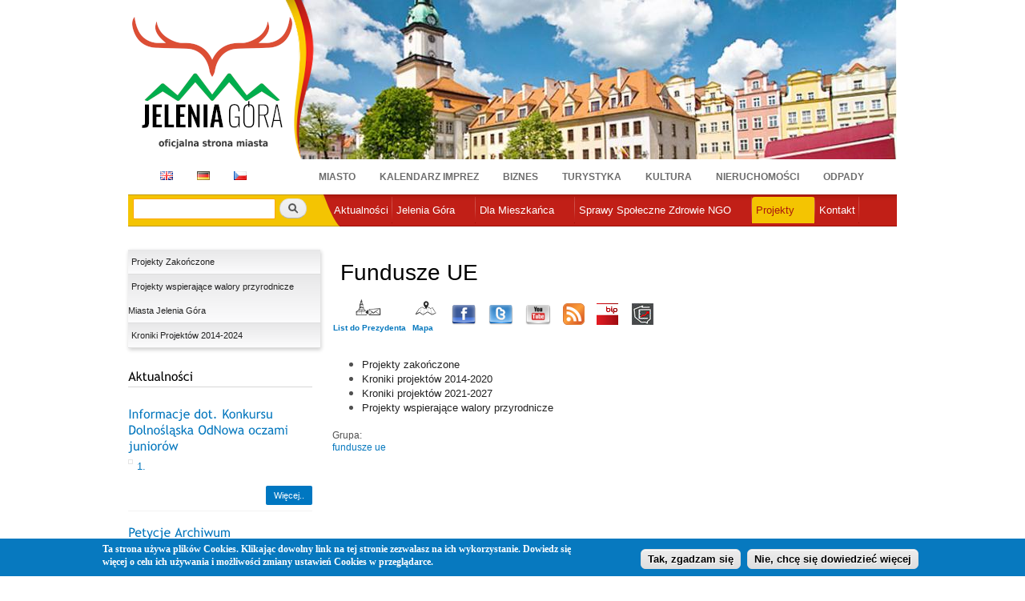

--- FILE ---
content_type: text/html; charset=utf-8
request_url: https://miasto.jeleniagora.pl/content/fundusze-europejskie-na-lata-2014-2020
body_size: 13601
content:
<!DOCTYPE html PUBLIC "-//W3C//DTD XHTML+RDFa 1.0//EN"
  "http://www.w3.org/MarkUp/DTD/xhtml-rdfa-1.dtd">
<html xmlns="http://www.w3.org/1999/xhtml" xml:lang="pl" version="XHTML+RDFa 1.0" dir="ltr"
  xmlns:content="http://purl.org/rss/1.0/modules/content/"
  xmlns:dc="http://purl.org/dc/terms/"
  xmlns:foaf="http://xmlns.com/foaf/0.1/"
  xmlns:og="http://ogp.me/ns#"
  xmlns:rdfs="http://www.w3.org/2000/01/rdf-schema#"
  xmlns:sioc="http://rdfs.org/sioc/ns#"
  xmlns:sioct="http://rdfs.org/sioc/types#"
  xmlns:skos="http://www.w3.org/2004/02/skos/core#"
  xmlns:xsd="http://www.w3.org/2001/XMLSchema#">

<head profile="http://www.w3.org/1999/xhtml/vocab">
  <meta http-equiv="Content-Type" content="text/html; charset=utf-8" />
<link rel="shortcut icon" href="https://miasto.jeleniagora.pl/sites/default/files/herb3.ico" type="image/vnd.microsoft.icon" />
<meta name="Generator" content="Drupal 7 (http://drupal.org)" />
  <title>Fundusze UE | Miasto Jelenia Góra</title>
  <link type="text/css" rel="stylesheet" href="https://miasto.jeleniagora.pl/sites/default/files/css/css_xE-rWrJf-fncB6ztZfd2huxqgxu4WO-qwma6Xer30m4.css" media="all" />
<link type="text/css" rel="stylesheet" href="https://miasto.jeleniagora.pl/sites/default/files/css/css_Mqb8RtB63YD1DMtrSSflTPecQv_3ErNJiIJUZO0dG_s.css" media="all" />
<link type="text/css" rel="stylesheet" href="https://miasto.jeleniagora.pl/sites/default/files/css/css_Wvx69yhFdFBmmlrnemSBfnf7QPBiSNR1Z8wpWOmbFpY.css" media="all" />
<style type="text/css" media="all">
<!--/*--><![CDATA[/*><!--*/
#sliding-popup.sliding-popup-bottom{background:#0779BF;}#sliding-popup .popup-content #popup-text h2,#sliding-popup .popup-content #popup-text p{color:#ffffff !important;}

/*]]>*/-->
</style>
<link type="text/css" rel="stylesheet" href="https://miasto.jeleniagora.pl/sites/default/files/css/css_5PMqna0kQycMVQvJDI_5B0FWqI8ngT3W-hRxURVnpXc.css" media="all" />
<link type="text/css" rel="stylesheet" href="https://miasto.jeleniagora.pl/sites/default/files/css/css_xIj2w_jLjA6bYugZPUItk3m992ecEgtDqHjWWGq91_o.css" media="all" />
<link type="text/css" rel="stylesheet" href="https://miasto.jeleniagora.pl/sites/default/files/css/css_2THG1eGiBIizsWFeexsNe1iDifJ00QRS9uSd03rY9co.css" media="print" />

<!--[if lte IE 7]>
<link type="text/css" rel="stylesheet" href="https://miasto.jeleniagora.pl/sites/all/themes/jeleniagora/css/ie.css?t68fop" media="all" />
<![endif]-->

<!--[if IE 6]>
<link type="text/css" rel="stylesheet" href="https://miasto.jeleniagora.pl/sites/all/themes/jeleniagora/css/ie6.css?t68fop" media="all" />
<![endif]-->
  <script type="text/javascript" src="//ajax.googleapis.com/ajax/libs/jquery/1.7.2/jquery.min.js"></script>
<script type="text/javascript">
<!--//--><![CDATA[//><!--
window.jQuery || document.write("<script src='/sites/all/modules/jquery_update/replace/jquery/1.7/jquery.min.js'>\x3C/script>")
//--><!]]>
</script>
<script type="text/javascript" src="https://miasto.jeleniagora.pl/sites/default/files/js/js_vSmhpx_T-AShyt_WMW5_TcwwxJP1imoVOa8jvwL_mxE.js"></script>
<script type="text/javascript" src="https://miasto.jeleniagora.pl/sites/default/files/js/js_MuZHo1PPlHQVxwwatfrjU77th-oINrXcN0I5p_YbjNs.js"></script>
<script type="text/javascript">
<!--//--><![CDATA[//><!--
(function(i,s,o,g,r,a,m){i["GoogleAnalyticsObject"]=r;i[r]=i[r]||function(){(i[r].q=i[r].q||[]).push(arguments)},i[r].l=1*new Date();a=s.createElement(o),m=s.getElementsByTagName(o)[0];a.async=1;a.src=g;m.parentNode.insertBefore(a,m)})(window,document,"script","https://www.google-analytics.com/analytics.js","ga");ga("create", "UA-33837236-1", {"cookieDomain":"auto"});ga("send", "pageview");
//--><!]]>
</script>
<script type="text/javascript" src="https://miasto.jeleniagora.pl/sites/default/files/js/js_9L4jikum5dwN8trHKHmkxmJfumee0Rx6yQ7z6iCrn2A.js"></script>
<script type="text/javascript" src="https://miasto.jeleniagora.pl/sites/default/files/js/js_RRe_RreqIBn5SlcmQXxnqzP2KfnlHc4s9WzDl_iQmCA.js"></script>
<script type="text/javascript">
<!--//--><![CDATA[//><!--
jQuery.extend(Drupal.settings, {"basePath":"\/","pathPrefix":"","ajaxPageState":{"theme":"jeleniagora","theme_token":"Ur-djfLdlYnTqiRxMMACtHlcyQnaZ51D7KBObIFnUUw","js":{"0":1,"sites\/all\/modules\/eu-cookie-compliance\/js\/eu_cookie_compliance.js":1,"\/\/ajax.googleapis.com\/ajax\/libs\/jquery\/1.7.2\/jquery.min.js":1,"1":1,"misc\/jquery.once.js":1,"misc\/drupal.js":1,"public:\/\/languages\/pl_6ooFHKb9kf03RALUHU0qrrwbSESpfeZe1RwgFW26lvA.js":1,"sites\/all\/libraries\/colorbox\/jquery.colorbox-min.js":1,"sites\/all\/modules\/colorbox\/js\/colorbox.js":1,"sites\/all\/modules\/colorbox\/styles\/default\/colorbox_style.js":1,"sites\/all\/libraries\/cufon\/cufon-yui.js":1,"sites\/all\/libraries\/cufon-fonts\/Trebuchet_MS_400-Trebuchet_MS_700-Trebuchet_MS_italic_400-Trebuchet_MS_italic_700.font.js":1,"sites\/all\/modules\/cufon\/js\/cufon-drupal.js":1,"sites\/all\/modules\/extlink\/extlink.js":1,"sites\/all\/libraries\/nivo-slider\/jquery.nivo.slider.pack.js":1,"sites\/all\/modules\/views_nivo_slider\/views_nivo_slider.js":1,"sites\/all\/modules\/jcarousel\/js\/jquery.jcarousel.min.js":1,"sites\/all\/modules\/jcarousel\/js\/jcarousel.js":1,"sites\/all\/modules\/google_analytics\/googleanalytics.js":1,"2":1,"sites\/all\/libraries\/superfish\/jquery.hoverIntent.minified.js":1,"sites\/all\/libraries\/superfish\/superfish.js":1,"sites\/all\/libraries\/superfish\/supersubs.js":1,"sites\/all\/modules\/superfish\/superfish.js":1,"sites\/all\/themes\/jeleniagora\/js\/base.js":1},"css":{"modules\/system\/system.base.css":1,"modules\/system\/system.menus.css":1,"modules\/system\/system.messages.css":1,"modules\/system\/system.theme.css":1,"modules\/aggregator\/aggregator.css":1,"sites\/all\/modules\/calendar\/css\/calendar_multiday.css":1,"sites\/all\/modules\/date\/date_api\/date.css":1,"sites\/all\/modules\/date\/date_popup\/themes\/datepicker.1.7.css":1,"modules\/field\/theme\/field.css":1,"modules\/node\/node.css":1,"modules\/search\/search.css":1,"modules\/user\/user.css":1,"sites\/all\/modules\/views\/css\/views.css":1,"sites\/all\/modules\/media\/modules\/media_wysiwyg\/css\/media_wysiwyg.base.css":1,"sites\/all\/modules\/colorbox\/styles\/default\/colorbox_style.css":1,"sites\/all\/modules\/ctools\/css\/ctools.css":1,"0":1,"sites\/all\/modules\/eu-cookie-compliance\/css\/eu_cookie_compliance.css":1,"sites\/all\/modules\/panels\/css\/panels.css":1,"sites\/all\/modules\/extlink\/extlink.css":1,"sites\/all\/modules\/panels\/plugins\/layouts\/onecol\/onecol.css":1,"sites\/all\/libraries\/nivo-slider\/nivo-slider.css":1,"sites\/all\/libraries\/nivo-slider\/themes\/default\/default.css":1,"sites\/all\/modules\/views_nivo_slider\/views_nivo_slider.css":1,"sites\/all\/modules\/jcarousel\/skins\/default\/jcarousel-default.css":1,"sites\/all\/libraries\/superfish\/css\/superfish.css":1,"sites\/all\/themes\/jeleniagora\/css\/layout.css":1,"sites\/all\/themes\/jeleniagora\/css\/style.css":1,"sites\/all\/themes\/jeleniagora\/css\/colors.css":1,"sites\/all\/themes\/jeleniagora\/css\/print.css":1,"sites\/all\/themes\/jeleniagora\/css\/ie.css":1,"sites\/all\/themes\/jeleniagora\/css\/ie6.css":1}},"colorbox":{"opacity":"0.85","current":"{current} of {total}","previous":"\u00ab Prev","next":"Next \u00bb","close":"Zamknij","maxWidth":"98%","maxHeight":"98%","fixed":true,"mobiledetect":true,"mobiledevicewidth":"480px"},"cufonSelectors":[{"selector":"h2, h3.field-content","options":{"enabled":1,"fontFamily":"Trebuchet MS","hover":1}}],"eu_cookie_compliance":{"popup_enabled":1,"popup_agreed_enabled":0,"popup_hide_agreed":0,"popup_clicking_confirmation":1,"popup_html_info":"\n\u003Cdiv\u003E\n  \u003Cdiv class =\u0022popup-content info\u0022\u003E\n    \u003Cdiv id=\u0022popup-text\u0022\u003E\n      \u003Cp\u003ETa strona u\u017cywa plik\u00f3w Cookies. Klikaj\u0105c dowolny link na tej stronie zezwalasz na ich wykorzystanie. Dowiedz si\u0119 wi\u0119cej o celu ich u\u017cywania i mo\u017cliwo\u015bci zmiany ustawie\u0144 Cookies w przegl\u0105darce.\u003C\/p\u003E\n    \u003C\/div\u003E\n    \u003Cdiv id=\u0022popup-buttons\u0022\u003E\n      \u003Cbutton type=\u0022button\u0022 class=\u0022agree-button\u0022\u003ETak, zgadzam si\u0119\u003C\/button\u003E\n      \u003Cbutton type=\u0022button\u0022 class=\u0022find-more-button\u0022\u003ENie, chc\u0119 si\u0119 dowiedzie\u0107 wi\u0119cej\u003C\/button\u003E\n    \u003C\/div\u003E\n  \u003C\/div\u003E\n\u003C\/div\u003E\n","popup_html_agreed":"\u003Cdiv\u003E\n  \u003Cdiv class =\u0022popup-content agreed\u0022\u003E\n    \u003Cdiv id=\u0022popup-text\u0022\u003E\n      \u003Cp\u003E\u0026lt;h2\u0026gt;Thank you for accepting cookies\u0026lt;\/h2\u0026gt;\u0026lt;p\u0026gt;You can now hide this message or find out more about cookies.\u0026lt;\/p\u0026gt;\u003C\/p\u003E\n    \u003C\/div\u003E\n    \u003Cdiv id=\u0022popup-buttons\u0022\u003E\n      \u003Cbutton type=\u0022button\u0022 class=\u0022hide-popup-button\u0022\u003EUkryj t\u0119 wiadomo\u015b\u0107\u003C\/button\u003E\n      \u003Cbutton type=\u0022button\u0022 class=\u0022find-more-button\u0022 \u003EWi\u0119cej informacji nt. ciasteczek\u003C\/button\u003E\n    \u003C\/div\u003E\n  \u003C\/div\u003E\n\u003C\/div\u003E","popup_height":"auto","popup_width":"100%","popup_delay":1000,"popup_link":"https:\/\/miasto.jeleniagora.pl\/content\/polityka-prywatnosci","popup_position":0,"popup_language":"pl"},"jcarousel":{"ajaxPath":"\/jcarousel\/ajax\/views","carousels":{"jcarousel-dom-1":{"view_options":{"view_args":"","view_path":"node\/1751","view_base_path":null,"view_display_id":"block","view_name":"partnerzy","jcarousel_dom_id":1},"wrap":"circular","skin":"default","auto":5,"autoPause":1,"start":1,"selector":".jcarousel-dom-1"}}},"extlink":{"extTarget":0,"extClass":"ext","extSubdomains":1,"extExclude":"","extInclude":"","extAlert":0,"extAlertText":"This link will take you to an external web site. We are not responsible for their content.","mailtoClass":"mailto"},"better_exposed_filters":{"views":{"tresci_dzialy":{"displays":{"page_6":{"filters":[]}}},"bannery":{"displays":{"block_2":{"filters":[]}}},"aktualnosci":{"displays":{"block_2":{"filters":[]}}},"partnerzy":{"displays":{"block":{"filters":[]}}}}},"views_nivo_slider":{"views-nivo-slider-bannery-block_2":{"startSlide":0,"effect":"fade","slices":15,"animSpeed":800,"pauseTime":5000,"directionNav":true,"directionNavHide":true,"controlNav":false,"controlNavThumbs":false,"pauseOnHover":true,"manualAdvance":false,"captionOpacity":0.8,"version":"2.7.x","controlNavThumbsFromRel":false,"keyboardNav":true}},"googleanalytics":{"trackOutbound":1,"trackMailto":1,"trackDownload":1,"trackDownloadExtensions":"7z|aac|arc|arj|asf|asx|avi|bin|csv|doc(x|m)?|dot(x|m)?|exe|flv|gif|gz|gzip|hqx|jar|jpe?g|js|mp(2|3|4|e?g)|mov(ie)?|msi|msp|pdf|phps|png|ppt(x|m)?|pot(x|m)?|pps(x|m)?|ppam|sld(x|m)?|thmx|qtm?|ra(m|r)?|sea|sit|tar|tgz|torrent|txt|wav|wma|wmv|wpd|xls(x|m|b)?|xlt(x|m)|xlam|xml|z|zip","trackColorbox":1},"urlIsAjaxTrusted":{"\/content\/fundusze-europejskie-na-lata-2014-2020":true},"superfish":{"2":{"id":"2","sf":{"animation":{"opacity":"show","height":"show"},"speed":"\u0027fast\u0027","autoArrows":false,"dropShadows":true,"disableHI":false},"plugins":{"supposition":false,"bgiframe":false,"supersubs":{"minWidth":"12","maxWidth":"27","extraWidth":1}}}}});
//--><!]]>
</script>
</head>
<body class="html not-front not-logged-in one-sidebar sidebar-first page-node page-node- page-node-1751 node-type-dzial-3-4-listing domain-um-jeleniagora-pl footer-columns" >
  <div id="skip-link">
    <a href="#main-content" class="element-invisible element-focusable">Przejdź do treści</a>
  </div>
    <div id="page-wrapper">
    <div id="page">
        <div id="header" class="without-secondary-menu">
            <div class="section clearfix">

                                <div id="logoWraper">
                <a href="http://jeleniagora.pl" title="Strona główna" rel="home" id="logo">
                    <img src="https://miasto.jeleniagora.pl/sites/default/files/Jelenia_Gora_logo2_2.png" alt="Strona główna"/>
                </a>
                </div>
                                  <div class="region region-header">
    <div id="block-views-bannery-block-2" class="block block-views">

    
  <div class="content">
    <div class="view view-bannery view-id-bannery view-display-id-block_2 view-dom-id-c7efe8ac6ee9bf2cad78d435d68b4425">
        
  
  
      <div class="view-content">
      <div class="views-nivo-slider-view slider-wrapper theme-default">
      
  
    <div id="views-nivo-slider-bannery-block_2" class="views-nivo-slider clearfix">
              <img typeof="foaf:Image" src="https://miasto.jeleniagora.pl/sites/default/files/styles/um_banner/public/b/bannerjelenia_0.jpg?itok=a7AiKxI5" width="764" height="199" alt="" title="" />              <img typeof="foaf:Image" src="https://miasto.jeleniagora.pl/sites/default/files/styles/um_banner/public/b/cieplice_chrzc764.jpg?itok=jPfAJs3q" width="764" height="199" alt="" title="" />              <img typeof="foaf:Image" src="https://miasto.jeleniagora.pl/sites/default/files/styles/um_banner/public/b/rynek01-1000.jpg?itok=qyiNNXqm" width="764" height="199" alt="" title="" />              <img typeof="foaf:Image" src="https://miasto.jeleniagora.pl/sites/default/files/styles/um_banner/public/b/Zdrojowy_Zima.jpg?itok=eFoWOE__" width="764" height="199" alt="" title="" />              <img typeof="foaf:Image" src="https://miasto.jeleniagora.pl/sites/default/files/styles/um_banner/public/b/schaffgotsch_noc764.jpg?itok=pTLao1yI" width="764" height="199" alt="" title="" />              <img typeof="foaf:Image" src="https://miasto.jeleniagora.pl/sites/default/files/styles/um_banner/public/b/szyb%20do%20ngt%20-%20male.jpg?itok=fWYxRNyy" width="764" height="199" alt="" title="" />              <img typeof="foaf:Image" src="https://miasto.jeleniagora.pl/sites/default/files/styles/um_banner/public/b/kot%C5%82y%20w%20stron%C4%99%20%C5%82abskiego%20.jpg?itok=wZE-V7IN" width="764" height="199" alt="" title="" />              <img typeof="foaf:Image" src="https://miasto.jeleniagora.pl/sites/default/files/styles/um_banner/public/b/IMG_4422.jpeg?itok=jL3YwALu" width="764" height="199" alt="" title="" />              <img typeof="foaf:Image" src="https://miasto.jeleniagora.pl/sites/default/files/styles/um_banner/public/b/PanoKarolJG02.jpg?itok=tAfs6_Xz" width="764" height="199" alt="" title="" />              <img typeof="foaf:Image" src="https://miasto.jeleniagora.pl/sites/default/files/styles/um_banner/public/b/snie-cho1000.jpg?itok=fpR5BzjI" width="764" height="199" alt="" title="" />          </div>
    
  
</div>     </div>
  
  
  
  
  
  
</div>  </div>
</div>
<div id="block-menu-block-1" class="block block-menu-block">

    
  <div class="content">
    <div class="menu-block-wrapper menu-block-1 menu-name-menu-jelenia-dzia-y parent-mlid-0 menu-level-1">
  <ul class="menu clearfix"><li class="first leaf menu-mlid-1172"><a href="http://en.jeleniagora.pl/content/welcome" id="flag-en" class="flag">EN</a></li>
<li class="leaf menu-mlid-1171"><a href="http://de.jeleniagora.pl/content/stadt-im-riesengebirge" id="flag-de" class="flag">DE</a></li>
<li class="leaf menu-mlid-1173"><a href="http://cz.jeleniagora.pl/node/2118" id="flag-cz" class="flag">CZ</a></li>
<li class="leaf menu-mlid-1132"><a href="http://miasto.jeleniagora.pl">Miasto</a></li>
<li class="leaf menu-mlid-1716"><a href="https://imprezy.jeleniagora.pl/">Kalendarz imprez</a></li>
<li class="leaf menu-mlid-1133"><a href="https://biznes.jeleniagora.pl">Biznes</a></li>
<li class="leaf menu-mlid-1135"><a href="http://turystyka.jeleniagora.pl/Witamy-Turystyka">Turystyka</a></li>
<li class="leaf menu-mlid-1136"><a href="http://kultura.jeleniagora.pl/content/witamy">Kultura</a></li>
<li class="leaf menu-mlid-2639"><a href="https://nieruchomosci.jeleniagora.pl/">Nieruchomości</a></li>
<li class="last leaf menu-mlid-1502"><a href="http://miasto.jeleniagora.pl/content/nowa-jako%C5%9B%C4%87-w-gospodarce-odpadami">Odpady</a></li>
</ul></div>
  </div>
</div>
  </div>
            </div>
        </div>
        <!-- /.section, /#header -->
        
        
        
        <div id="main-wrapper" class="clearfix">
        <div id="menu">
            <div class="section clearfix">
                  <div class="region region-menu">
    <div id="block-search-form" class="block block-search">

    
  <div class="content">
    <form action="/content/fundusze-europejskie-na-lata-2014-2020" method="post" id="search-block-form" accept-charset="UTF-8"><div><div class="container-inline">
      <h2 class="element-invisible">Formularz wyszukiwania</h2>
    <div class="form-item form-type-textfield form-item-search-block-form">
  <label class="element-invisible" for="edit-search-block-form--2">Szukaj </label>
 <input title="Wprowadź słowa, które mają zostać wyszukane." type="text" id="edit-search-block-form--2" name="search_block_form" value="" size="15" maxlength="128" class="form-text" />
</div>
<div class="form-actions form-wrapper" id="edit-actions"><input type="submit" id="edit-submit" name="op" value="Szukaj" class="form-submit" /></div><input type="hidden" name="form_build_id" value="form-rwfOcR259zEcrS3G4dqktOJlw1tWLZtg28Es5WH6gGQ" />
<input type="hidden" name="form_id" value="search_block_form" />
</div>
</div></form>  </div>
</div>
<div id="block-superfish-2" class="block block-superfish">

    
  <div class="content">
    <ul id="superfish-2" class="menu sf-menu sf-51d57d37cfeb9d24d8afc05469c0e7fe sf-horizontal sf-style-none sf-total-items-7 sf-parent-items-5 sf-single-items-2"><li id="menu-998-2" class="first odd sf-item-1 sf-depth-1 sf-no-children"><a href="http://jeleniagora.pl/aktualnosci" class="sf-depth-1">Aktualności</a></li><li id="menu-916-2" class="middle even sf-item-2 sf-depth-1 sf-total-children-21 sf-parent-children-2 sf-single-children-19 menuparent"><a href="/content/jelenia-g%C3%B3ra" class="sf-depth-1 menuparent">Jelenia Góra</a><ul><li id="menu-919-2" class="first odd sf-item-1 sf-depth-2 sf-no-children"><a href="http://stat.jeleniagora.pl" class="sf-depth-2">Dane statystyczne</a></li><li id="menu-923-2" class="middle even sf-item-2 sf-depth-2 sf-no-children"><a href="/content/strategie-programy-plany" name="ksobol" class="sf-depth-2">Strategie, programy, plany</a></li><li id="menu-917-2" class="middle odd sf-item-3 sf-depth-2 sf-no-children"><a href="/content/symbole-jeleniej-g%C3%B3ry" class="sf-depth-2">Symbole Miasta</a></li><li id="menu-1205-2" class="middle even sf-item-4 sf-depth-2 sf-no-children"><a href="/content/w%C5%82adze-miasta" name="ksobol" class="sf-depth-2">Władze Miasta</a></li><li id="menu-1399-2" class="middle odd sf-item-5 sf-depth-2 sf-no-children"><a href="/content/rada-miejska" class="sf-depth-2">Rada Miejska</a></li><li id="menu-2635-2" class="middle even sf-item-6 sf-depth-2 sf-no-children"><a href="https://miasto.jeleniagora.pl/content/honorowy-patronat-prezydenta-miasta-na-rok-2025" class="sf-depth-2">Patronaty Prezydenta Miasta</a></li><li id="menu-1383-2" class="middle odd sf-item-7 sf-depth-2 sf-no-children"><a href="/content/rada-dzielnicy-uzdrowiskowej-cieplice" class="sf-depth-2">Rada Dzielnicy Uzdrowiskowej Cieplice</a></li><li id="menu-2381-2" class="middle even sf-item-8 sf-depth-2 sf-no-children"><a href="https://miasto.jeleniagora.pl/content/transport-i-zarz%C4%85dzanie-ruchem#" class="sf-depth-2">Transport i Zarządzanie Ruchem</a></li><li id="menu-1735-2" class="middle odd sf-item-9 sf-depth-2 sf-no-children"><a href="/content/rewitalizacja-jeleniej-g%C3%B3ry" class="sf-depth-2">Rewitalizacja  Jeleniej Góry</a></li><li id="menu-1503-2" class="middle even sf-item-10 sf-depth-2"><a href="/content/urz%C4%85d-miasta" class="sf-depth-2">Urząd Miasta</a></li><li id="menu-925-2" class="middle odd sf-item-11 sf-depth-2 sf-no-children"><a href="/content/urz%C4%99dy-i-instytucje" class="sf-depth-2">Urzędy i instytucje</a></li><li id="menu-1644-2" class="middle even sf-item-12 sf-depth-2 sf-no-children"><a href="/content/miasto-przyjazne-dla-sprawiedliwego-handlu" class="sf-depth-2">Miasto Przyjazne dla Sprawiedliwego Handlu</a></li><li id="menu-2630-2" class="middle odd sf-item-13 sf-depth-2 sf-no-children"><a href="/content/zielona-jelenia-g%C3%B3ra" class="sf-depth-2">Zielona Jelenia Góra</a></li><li id="menu-1381-2" class="middle even sf-item-14 sf-depth-2"><a href="/content/uczelnie" class="sf-depth-2">Uczelnie</a></li><li id="menu-922-2" class="middle odd sf-item-15 sf-depth-2 sf-no-children"><a href="/content/wsp%C3%B3%C5%82praca" class="sf-depth-2">Współpraca</a></li><li id="menu-920-2" class="middle even sf-item-16 sf-depth-2 sf-no-children"><a href="/content/partnerzy-miasta" class="sf-depth-2">Partnerzy Miasta</a></li><li id="menu-1707-2" class="middle odd sf-item-17 sf-depth-2 sf-no-children"><a href="http://jeleniagora.pl/content/sie%C4%87-hot-spot%C3%B3w-miejski-internet-video" class="sf-depth-2">Strefy Wi Fi / Hot Spot</a></li><li id="menu-1571-2" class="middle even sf-item-18 sf-depth-2 sf-no-children"><a href="/content/strefa-p%C5%82atnego-parkowania" class="sf-depth-2">Strefa Płatnego Parkowania</a></li><li id="menu-1063-2" class="middle odd sf-item-19 sf-depth-2 sf-no-children"><a href="/content/komunikacja" class="sf-depth-2">Komunikacja</a></li><li id="menu-2382-2" class="middle even sf-item-20 sf-depth-2 sf-no-children"><a href="/content/patronaty-2023-rok" class="sf-depth-2">Patronaty Prezydenta</a></li><li id="menu-2645-2" class="last odd sf-item-21 sf-depth-2 sf-no-children"><a href="/content/cyberbezpiecze%C5%84stwo" class="sf-depth-2">Cyberbezpieczeństwo</a></li></ul></li><li id="menu-995-2" class="middle odd sf-item-3 sf-depth-1 sf-total-children-25 sf-parent-children-0 sf-single-children-25 menuparent"><a href="/content/przydatne-linki" name="ksobol" class="sf-depth-1 menuparent">Dla Mieszkańca</a><ul><li id="menu-1734-2" class="first odd sf-item-1 sf-depth-2 sf-no-children"><a href="https://miasto.jeleniagora.pl/content/petycje-miasto-jelenia-g%C3%B3ra#" class="sf-depth-2">Petycje</a></li><li id="menu-2648-2" class="middle even sf-item-2 sf-depth-2 sf-no-children"><a href="https://bip.jeleniagora.pl/interpelacje/szukaj?keyword=&amp;type_id=-1&amp;number=&amp;regarding=&amp;councillor=&amp;term_id=3" id="interpelacje" name="Interpelacje" class="sf-depth-2">Interpelacje</a></li><li id="menu-2608-2" class="middle odd sf-item-3 sf-depth-2 sf-no-children"><a href="https://bezkolejki.eu/umjgora" class="sf-depth-2">Umów sprawę w Wydziale Komunikacji</a></li><li id="menu-2637-2" class="middle even sf-item-4 sf-depth-2 sf-no-children"><a href="/content/rozw%C3%B3j-lokalny" class="sf-depth-2">Rozwój Lokalny</a></li><li id="menu-2628-2" class="middle odd sf-item-5 sf-depth-2 sf-no-children"><a href="/content/zaj%C4%99cia-sportowe-i-kulturalne-dla-dzieci-i-m%C5%82odzie%C5%BCy" class="sf-depth-2">Zajęcia sportowe i kulturalne dla dzieci i młodzieży</a></li><li id="menu-1896-2" class="middle even sf-item-6 sf-depth-2 sf-no-children"><a href="/content/komunikaty-i-informacje-o-jako%C5%9Bci-powietrza-w-jeleniej-g%C3%B3rze" name="ksobol" class="sf-depth-2">Komunikaty o jakości powietrza</a></li><li id="menu-1337-2" class="middle odd sf-item-7 sf-depth-2 sf-no-children"><a href="/content/spotkaj-si%C4%99-z-prezydentem-miasta" class="sf-depth-2">Spotkaj się z Prezydentem Miasta</a></li><li id="menu-1736-2" class="middle even sf-item-8 sf-depth-2 sf-no-children"><a href="https://bip.jeleniagora.pl/artykuly/193/nieodplatna-pomoc-prawna-nieodplatne-poradnictwo-obywatelskie" name="ksobol" class="sf-depth-2">Nieodpłatna pomoc prawna, nieodpłatne poradnictwo obywatelskie</a></li><li id="menu-2631-2" class="middle odd sf-item-9 sf-depth-2 sf-no-children"><a href="/content/nab%C3%B3r-kandydat%C3%B3w-na-%C5%82awnik%C3%B3w" class="sf-depth-2">Nabór kandydatów na Ławników</a></li><li id="menu-1062-2" class="middle even sf-item-10 sf-depth-2 sf-no-children"><a href="/content/prawo" class="sf-depth-2">Prawo</a></li><li id="menu-1642-2" class="middle odd sf-item-11 sf-depth-2 sf-no-children"><a href="http://jeleniagora.pl/grupa/informacje-samorz%C4%85dowe" class="sf-depth-2">Informacje Samorządowe</a></li><li id="menu-1947-2" class="middle even sf-item-12 sf-depth-2 sf-no-children"><a href="https://jbo.jeleniagora.pl/" name="ksobol" class="sf-depth-2">Jeleniogórski Budżet Obywatelski</a></li><li id="menu-1510-2" class="middle odd sf-item-13 sf-depth-2 sf-no-children"><a href="/content/praktyki-i-sta%C5%BCe" class="sf-depth-2">Praktyki i staże</a></li><li id="menu-1647-2" class="middle even sf-item-14 sf-depth-2 sf-no-children"><a href="/content/terminarz-udzielania-%C5%9Blub%C3%B3w-cywilnych" name="ksobol" class="sf-depth-2">Terminarz Udzielania Ślubów USC</a></li><li id="menu-1646-2" class="middle odd sf-item-15 sf-depth-2 sf-no-children"><a href="/content/biuro-rzeczy-znalezionych" class="sf-depth-2">Biuro Rzeczy Znalezionych</a></li><li id="menu-2383-2" class="middle even sf-item-16 sf-depth-2 sf-no-children"><a href="/content/rekrutacja-do-szk%C3%B3%C5%82-i-przedszkoli-na-rok-szkolny-2019-2020" class="sf-depth-2">Rekrutacja do szkół i przedszkoli</a></li><li id="menu-2606-2" class="middle odd sf-item-17 sf-depth-2 sf-no-children"><a href="/content/ochrona-%C5%9Brodowiska-informacje-0" class="sf-depth-2">Ochrona Środowiska - Informacje</a></li><li id="menu-1786-2" class="middle even sf-item-18 sf-depth-2 sf-no-children"><a href="https://miasto.jeleniagora.pl/content/nowa-jako%C5%9B%C4%87-w-gospodarce-odpadami?q=content/nowa-jako%C5%9B%C4%87-w-gospodarce-odpadami" class="sf-depth-2">Odpady</a></li><li id="menu-1914-2" class="middle odd sf-item-19 sf-depth-2 sf-no-children"><a href="/content/karta-polaka" class="sf-depth-2">Karta Polaka</a></li><li id="menu-1493-2" class="middle even sf-item-20 sf-depth-2 sf-no-children"><a href="/content/jeleniog%C3%B3rska-karta-du%C5%BCej-rodziny" class="sf-depth-2">Jeleniogórska Karta Dużej Rodziny</a></li><li id="menu-1949-2" class="middle odd sf-item-21 sf-depth-2 sf-no-children"><a href="/content/og%C3%B3lnopolska-karta-seniora" name="ksobol" class="sf-depth-2">Ogólnopolska Karta Seniora</a></li><li id="menu-1640-2" class="middle even sf-item-22 sf-depth-2 sf-no-children"><a href="/content/og%C3%B3lnopolska-karta-du%C5%BCej-rodziny" class="sf-depth-2">Ogólnopolska Karta Dużej Rodziny</a></li><li id="menu-1061-2" class="middle odd sf-item-23 sf-depth-2 sf-no-children"><a href="/content/miejski-rzecznik-konsument%C3%B3w" name="ksobol" class="sf-depth-2">Miejski Rzecznik Konsumentów</a></li><li id="menu-1622-2" class="middle even sf-item-24 sf-depth-2 sf-no-children"><a href="/content/rachunki-bankowe-urz%C4%99du-miasta" class="sf-depth-2">Rachunki bankowe</a></li><li id="menu-1097-2" class="last odd sf-item-25 sf-depth-2 sf-no-children"><a href="/content/zarz%C4%85dzanie-kryzysowe" class="sf-depth-2">Zarządzanie Kryzysowe</a></li></ul></li><li id="menu-997-2" class="middle even sf-item-4 sf-depth-1 sf-total-children-9 sf-parent-children-2 sf-single-children-7 menuparent"><a href="https://sprawyspoleczne.jeleniagora.pl/" name="ksobol" target="_self" class="sf-depth-1 menuparent">Sprawy Społeczne Zdrowie NGO</a><ul><li id="menu-1390-2" class="first odd sf-item-1 sf-depth-2 sf-no-children"><a href="/content/promocja-i-ochrona-zdrowia" name="ksobol" class="sf-depth-2">Promocja i ochrona zdrowia</a></li><li id="menu-1327-2" class="middle even sf-item-2 sf-depth-2"><a href="/content/wsp%C3%B3%C5%82praca-z-organizacjami-pozarz%C4%85dowymi" name="ksobol" class="sf-depth-2">Organizacje Pozarządowe OPP/NGO</a></li><li id="menu-1326-2" class="middle odd sf-item-3 sf-depth-2 sf-no-children"><a href="/content/profilaktyka-przeciwdzia%C5%82ania-uzale%C5%BCnieniom-0" name="ksobol" class="sf-depth-2">Profilaktyka przeciwdziałania uzależnieniom</a></li><li id="menu-2609-2" class="middle even sf-item-4 sf-depth-2 sf-no-children"><a href="/content/plac%C3%B3wka-wparcia-dziennego-zezwolenie" class="sf-depth-2">Placówka wparcia dziennego - zezwolenie</a></li><li id="menu-1632-2" class="middle odd sf-item-5 sf-depth-2 sf-no-children"><a href="/content/pude%C5%82ko-%C5%BCycia" class="sf-depth-2">&quot;Pudełko Życia&quot;</a></li><li id="menu-1948-2" class="middle even sf-item-6 sf-depth-2 sf-no-children"><a href="/content/wolontariat" name="ksobol" class="sf-depth-2">Wolontariat</a></li><li id="menu-2612-2" class="middle odd sf-item-7 sf-depth-2 sf-no-children"><a href="/content/miejska-rada-senior%C3%B3w-w-jeleniej-g%C3%B3rze-na-kadencj%C4%99-2019-2024" title="Miejska Rada Seniorów" class="sf-depth-2">Dla Seniora</a></li><li id="menu-1389-2" class="middle even sf-item-8 sf-depth-2"><a href="/content/dzia%C5%82ania-na-rzecz-os%C3%B3b-niepe%C5%82nosprawnych" class="sf-depth-2">Dla Niepełnosprawnych</a></li><li id="menu-1729-2" class="last odd sf-item-9 sf-depth-2 sf-no-children"><a href="/content/rozk%C5%82ad-godzin-funkcjonowania-aptek-na-terenie-miasta-jeleniej-g%C3%B3ry" name="ksobol" class="sf-depth-2">Rozkład godzin otwarcia Aptek</a></li></ul></li><li id="menu-999-2" class="active-trail middle odd sf-item-5 sf-depth-1 sf-total-children-2 sf-parent-children-1 sf-single-children-1 menuparent"><a href="/content/projekty-0" class="sf-depth-1 menuparent">Projekty</a><ul><li id="menu-2643-2" class="active-trail first odd sf-item-1 sf-depth-2"><a href="/content/fundusze-europejskie-na-lata-2014-2020" class="sf-depth-2 active">Fundusze UE</a></li><li id="menu-2644-2" class="last even sf-item-2 sf-depth-2 sf-no-children"><a href="/content/projekty-realizowane-ze-%C5%9Brodk%C3%B3w-bud%C5%BCetu-pa%C5%84stwa-lub-pa%C5%84stwowych-funduszy-celowych" class="sf-depth-2">Projekty realizowane ze środków budżetu państwa lub państwowych funduszy celowych</a></li></ul></li><li id="menu-1582-2" class="middle even sf-item-6 sf-depth-1 sf-no-children"><a href="http://bip.jeleniagora.pl/artykul/2/3/dane-podstawowe" name="ksobol" class="sf-depth-1">Kontakt</a></li><li id="menu-1486-2" class="last odd sf-item-7 sf-depth-1 sf-total-children-4 sf-parent-children-0 sf-single-children-4 menuparent"><a href="/content/e-urz%C4%85d" class="sf-depth-1 menuparent">e-urząd</a><ul><li id="menu-1401-2" class="first odd sf-item-1 sf-depth-2 sf-no-children"><a href="/content/e-czynsze" class="sf-depth-2">e-czynsze</a></li><li id="menu-1441-2" class="middle even sf-item-2 sf-depth-2 sf-no-children"><a href="https://obywatel.gov.pl/dokumenty-i-dane-osobowe/odbior-dowodu-osobistego-sprawdz-czy-twoj-dowod-jest-gotowy" class="sf-depth-2">e-dowody osobiste </a></li><li id="menu-2646-2" class="middle odd sf-item-3 sf-depth-2 sf-no-children"><a href="https://eurzad.jeleniagora.pl/" class="sf-depth-2">eurzad.jeleniagora.pl</a></li><li id="menu-2647-2" class="last even sf-item-4 sf-depth-2 sf-no-children"><a href="https://umjg.bezkolejki.eu/" class="sf-depth-2">Jednolity System Kolejkowy</a></li></ul></li></ul>  </div>
</div>
  </div>
            </div>
        </div>
            <div id="main" class="clearfix">
                                <div id="sidebar-first" class="column sidebar">
                    <div class="section">
                          <div class="region region-sidebar-first">
    <div id="block-domain-menu-block-main" class="block block-domain-menu-block">

    
  <div class="content">
    <div class="menu-block-wrapper menu-block-main menu-name-51d57d37cfeb9d24d8afc05469c0e7fe parent-mlid-0 menu-level-1">
  <ul class="menu clearfix"><li class="first collapsed menu-mlid-1001"><a href="/content/projekty-zako%C5%84czone">Projekty Zakończone</a></li>
<li class="leaf menu-mlid-2613"><a href="/content/projekty-wspieraj%C4%85ce-walory-przyrodnicze-miasta-jelenia-g%C3%B3ra">Projekty wspierające walory przyrodnicze Miasta Jelenia Góra</a></li>
<li class="last leaf menu-mlid-1593"><a href="/content/kroniki-projekt%C3%B3w-2014-2020">Kroniki Projektów 2014-2024</a></li>
</ul></div>
  </div>
</div>
<div id="block-views-aktualnosci-block-2" class="block block-views">

    <h2>Aktualności</h2>
  
  <div class="content">
    <div class="view view-aktualnosci view-id-aktualnosci view-display-id-block_2 view-dom-id-2b937708361e3814ed795cea94d891ab">
        
  
  
      <div class="view-content">
        <div class="views-row views-row-1 views-row-odd views-row-first">
      
  <div class="views-field views-field-title">        <h3 class="field-content"><a href="/content/informacje-dot-konkursu-dolno%C5%9Bl%C4%85ska-odnowa-oczami-junior%C3%B3w">Informacje dot. Konkursu Dolnośląska OdNowa oczami juniorów</a></h3>  </div>  
  <div class="views-field views-field-field-ikona-wpisu fl">        <div class="field-content"></div>  </div>  
  <div class="views-field views-field-body">        <div class="field-content"><p><a href="/sites/default/files/Zaproszenie%20do%20udzia%C5%82u%20w%20konkursie%20OdNowa_oczami%20junior%C3%B3w.docx"><span style="font-size: 13.008px;">1.</span></a></p></div>  </div>  
  <div class="views-field views-field-view-node node-readmore">        <span class="field-content"><a href="/content/informacje-dot-konkursu-dolno%C5%9Bl%C4%85ska-odnowa-oczami-junior%C3%B3w">Więcej..</a></span>  </div>  </div>
  <div class="views-row views-row-2 views-row-even">
      
  <div class="views-field views-field-title">        <h3 class="field-content"><a href="/content/petycje-archiwum">Petycje Archiwum</a></h3>  </div>  
  <div class="views-field views-field-field-ikona-wpisu fl">        <div class="field-content"></div>  </div>  
  <div class="views-field views-field-body">        <div class="field-content"><p><span style="font-size: 13.008px;">Petycje zgłoszone w ramach Ustawy z dnia 11 lipca 2014 </span>(Dz.U.2014.1195)</p>
<p> </p></div>  </div>  
  <div class="views-field views-field-view-node node-readmore">        <span class="field-content"><a href="/content/petycje-archiwum">Więcej..</a></span>  </div>  </div>
  <div class="views-row views-row-3 views-row-odd">
      
  <div class="views-field views-field-title">        <h3 class="field-content"><a href="/content/obowi%C4%85zek-sk%C5%82adania-deklaracji-od-1-lipca-2021r-do-centralnej-ewidencji-emisyjno%C5%9Bci-budynk%C3%B3w">Obowiązek składania deklaracji  od 1 lipca 2021r.  do Centralnej Ewidencji Emisyjności Budynków  - CEEB  !!!</a></h3>  </div>  
  <div class="views-field views-field-field-ikona-wpisu fl">        <div class="field-content"><img typeof="foaf:Image" src="https://miasto.jeleniagora.pl/sites/default/files/styles/mala_miniatura/public/news/ceeb-696x584.jpg?itok=gVhgfN0j" width="100" height="84" alt="" /></div>  </div>  
  <div class="views-field views-field-body">        <div class="field-content"><p style="margin-top: 0px; margin-bottom: 1rem; color: #3b3b3b; font-family: Lato, arial, sans-serif; box-sizing: border-box; -webkit-font-smoothing: antialiased; font-size: 1.3em; text-align: justify&lt;/body&gt;&lt;/html&gt;"></p></div>  </div>  
  <div class="views-field views-field-view-node node-readmore">        <span class="field-content"><a href="/content/obowi%C4%85zek-sk%C5%82adania-deklaracji-od-1-lipca-2021r-do-centralnej-ewidencji-emisyjno%C5%9Bci-budynk%C3%B3w">Więcej..</a></span>  </div>  </div>
  <div class="views-row views-row-4 views-row-even">
      
  <div class="views-field views-field-title">        <h3 class="field-content"><a href="/content/nowe-mo%C5%BCliwo%C5%9Bci-na-wymian%C4%99-kot%C5%82%C3%B3w-sta%C5%82opalnych-tzw-kopciuch%C3%B3w">Nowe możliwości na wymianę kotłów stałopalnych tzw. kopciuchów</a></h3>  </div>  
  <div class="views-field views-field-field-ikona-wpisu fl">        <div class="field-content"><img typeof="foaf:Image" src="https://miasto.jeleniagora.pl/sites/default/files/styles/mala_miniatura/public/news/fire-g525bd9b73_1280.jpg?itok=0VkXttj2" width="100" height="67" alt="" /></div>  </div>  
  <div class="views-field views-field-body">        <div class="field-content"><p>Wojewódzki Fundusz Ochrony Środowiska i Gospodarki Wodnej we Wrocławiu (WFOŚiGW Wrocław) ogłosił w dniu 11.10.2021 r. nabór wniosków o dofinansowanie</p></div>  </div>  
  <div class="views-field views-field-view-node node-readmore">        <span class="field-content"><a href="/content/nowe-mo%C5%BCliwo%C5%9Bci-na-wymian%C4%99-kot%C5%82%C3%B3w-sta%C5%82opalnych-tzw-kopciuch%C3%B3w">Więcej..</a></span>  </div>  </div>
  <div class="views-row views-row-5 views-row-odd">
      
  <div class="views-field views-field-title">        <h3 class="field-content"><a href="/content/wojew%C3%B3dzki-program-ochrony-%C5%9Brodowiska-wojew%C3%B3dztwa-dolno%C5%9Bl%C4%85skiego-na-lata-2022-2025-z">Wojewódzki Program Ochrony Środowiska Województwa Dolnośląskiego na lata 2022-2025 z perspektywą do roku 2029 wraz z prognozą oddziaływania na środowisko </a></h3>  </div>  
  <div class="views-field views-field-field-ikona-wpisu fl">        <div class="field-content"><img typeof="foaf:Image" src="https://miasto.jeleniagora.pl/sites/default/files/styles/mala_miniatura/public/news/survey-2316468_640.png?itok=NcI3G7gg" width="100" height="100" alt="" /></div>  </div>  
  <div class="views-field views-field-body">        <div class="field-content"><p align="left">W związku z trwającymi pracami nad przygotowaniem <em>Wojewódzkiego Programu Ochrony Środowiska Województwa Dolnośląskiego na lata 2022-2025 z perspektywą do roku 2029 wraz z prognozą </em></p></div>  </div>  
  <div class="views-field views-field-view-node node-readmore">        <span class="field-content"><a href="/content/wojew%C3%B3dzki-program-ochrony-%C5%9Brodowiska-wojew%C3%B3dztwa-dolno%C5%9Bl%C4%85skiego-na-lata-2022-2025-z">Więcej..</a></span>  </div>  </div>
  <div class="views-row views-row-6 views-row-even">
      
  <div class="views-field views-field-title">        <h3 class="field-content"><a href="/content/wyszukiwarka-ekodotacji">Wyszukiwarka ekodotacji </a></h3>  </div>  
  <div class="views-field views-field-field-ikona-wpisu fl">        <div class="field-content"><img typeof="foaf:Image" src="https://miasto.jeleniagora.pl/sites/default/files/styles/mala_miniatura/public/news/logo3.jpg?itok=mRis4zlx" width="100" height="49" alt="" /></div>  </div>  
  <div class="views-field views-field-body">        <div class="field-content"><p align="justify"><span style="font-family: Verdana, sans-serif;"><span style="font-size: medium;"><span style="font-weight: normal;">Krajowy Ośrodek Zmian Klimatu (KOZK), działający przy Instytucie </span></span></span></p></div>  </div>  
  <div class="views-field views-field-view-node node-readmore">        <span class="field-content"><a href="/content/wyszukiwarka-ekodotacji">Więcej..</a></span>  </div>  </div>
  <div class="views-row views-row-7 views-row-odd views-row-last">
      
  <div class="views-field views-field-title">        <h3 class="field-content"><a href="/content/mi%C4%99dzynarodowe-manewry-w-jeleniej-g%C3%B3rze">Międzynarodowe manewry w Jeleniej Górze</a></h3>  </div>  
  <div class="views-field views-field-field-ikona-wpisu fl">        <div class="field-content"><img typeof="foaf:Image" src="https://miasto.jeleniagora.pl/sites/default/files/styles/mala_miniatura/public/news/199345233_4410751712292003_787962975264632567_n.jpg?itok=dvIdFIYN" width="100" height="75" alt="" /></div>  </div>  
  <div class="views-field views-field-body">        <div class="field-content"><p>W dniach 16-18 czerwca 2021 r. odbyły się pierwsze w tym roku, ale piąte już „projektowe“ Międzynarodowe Manewry Ratownicze. Kryptonim tej edycji to „COVID“</p></div>  </div>  
  <div class="views-field views-field-view-node node-readmore">        <span class="field-content"><a href="/content/mi%C4%99dzynarodowe-manewry-w-jeleniej-g%C3%B3rze">Więcej..</a></span>  </div>  </div>
    </div>
  
  
  
  
  
  
</div>  </div>
</div>
  </div>
                    </div>
                </div> <!-- /.section, /#sidebar-first -->
                
                <div id="content" class="column">
                    <div class="section">
                                                <a id="main-content"></a>
                                                                        <h1 class="title" id="page-title">
                            Fundusze UE                        </h1>
                                                                                                <div class="tabs">
                                                    </div>
                                                                                                  <div class="region region-content">
    <div id="block-block-10" class="block block-block">

    
  <div class="content">
    <div id="social_box" style="display: table; float: left; margin: 2px 0 2px 0;">
<div style="display: table-row;">
<div style="display: table-cell; text-align: center; padding: 1px;"><a href="https://miasto.jeleniagora.pl/content/spotkaj-si%C4%99-z-prezydentem-miasta"><img src="/sites/default/files/prezydent.gif" alt="Wyślij list do Prezydenta" width="35" height="23" /><br /><strong><span style="font-size: x-small;">List do Prezydenta</span></strong></a></div>
<div style="display: table-cell; padding: 7px;"><a href="https://maps.google.pl/maps?q=jelenia+g%C3%B3ra&amp;ie=UTF-8&amp;ei=GEiTUojfHc2HyQP_vIGABg&amp;ved=0CAoQ_AUoAg"><img src="/sites/default/files/mapa.gif" alt="Przejdź do mapy Jeleniej Góry w serwisie Google Maps" width="34" height="22" /><br /><strong><span style="font-size: x-small;">Mapa</span></strong></a></div>
<div style="display: table-cell; padding: 7px;"><a href="https://www.facebook.com/MiastoJeleniaGora" style="line-height: 30px;"><img src="/sites/default/files/fb.gif" alt="Przejdź na nasz kanał na Facebook" title="Facebook" width="33" height="27" style="vertical-align: bottom;" /></a></div>
<div style="display: table-cell; padding: 7px;"><a href="https://twitter.com/Jelenia_Gora" style="line-height: 30px;"><img src="/sites/default/files/twitter.gif" alt="Przejdź na nasz kanał w serwisie Twitter" title="Twitter" width="32" height="27" style="vertical-align: bottom;" /></a></div>
<div style="display: table-cell; padding: 7px;"><a href="https://www.youtube.com/user/MiastoJeleniaGora" style="line-height: 30px;"><img src="/sites/default/files/youtube.gif" alt="Przejdź na nasz kanał na Youtube" title="Youtube" width="33" height="27" style="vertical-align: bottom;" /></a></div>
<div style="display: table-cell; padding: 7px;"><a href="http://jeleniagora.pl/newsrssa" target="_blank" style="line-height: 30px;"><img src="/sites/default/files/Ikonka-RSS.png" alt="Przejdź na kanał RSS" title="RSS" width="27" height="27" style="vertical-align: bottom;" /></a><a href="http://bip.jeleniagora.pl/" style="line-height: 0px;"><img src="/sites/default/files/BiuroPrezydenta/bip_27x27.png" alt="BIP" title="BIP" width="27" height="27" style="vertical-align: bottom; margin-left: 15px; margin-right: 15px;" /></a><a href="http://www.polskawliczbach.pl/Jelenia_Gora" style="line-height: 0px;"><img src="/sites/default/files/BiuroPrezydenta/27pxPLwLiczb.jpg" alt="Polska w Liczbach" title="Polska w Liczbach" width="27" height="27" style="vertical-align: bottom; margin-left: 2px; margin-right: 2px;" /></a></div>
<div style="display: table-cell; padding: 7px;"> </div>
</div>
</div>
  </div>
</div>
<div class="panel-display panel-1col clearfix" >
  <div class="panel-panel panel-col">
    <div><div class="panel-pane pane-entity-view pane-node"  >
  
      
  
  <div class="pane-content">
    <div id="node-1751" class="node node-dzial-3-4-listing node-full clearfix" about="/content/fundusze-europejskie-na-lata-2014-2020" typeof="sioc:Item foaf:Document">

      <span property="dc:title" content="Fundusze Europejskie na lata 2014-2020" class="rdf-meta element-hidden"></span>
  
  <div class="content clearfix">
    <span class="print-link"></span><div class="field field-name-body field-type-text-with-summary field-label-hidden"><div class="field-items"><div class="field-item even" property="content:encoded"><ul>
<li><a href="https://miasto.jeleniagora.pl/content/projekty-zako%C5%84czone"><span style="color: #222222; font-family: Arial, Helvetica, sans-serif; font-size: small;">Projekty zakończone</span></a></li>
<li><a href="https://miasto.jeleniagora.pl/content/kroniki-projekt%C3%B3w-2014-2020"><span style="color: #222222; font-family: Arial, Helvetica, sans-serif; font-size: small;">Kroniki projektów </span><span style="color: #222222; font-family: Arial, Helvetica, sans-serif; font-size: small;">2014-2020</span></a></li>
<li><a href="https://miasto.jeleniagora.pl/content/kroniki-projekt%C3%B3w-2021-2027"><span style="color: #222222; font-family: Arial, Helvetica, sans-serif; font-size: small;">Kroniki projektów </span><span style="color: #222222; font-family: Arial, Helvetica, sans-serif; font-size: small;">2021-2027</span></a></li>
<li><a href="https://miasto.jeleniagora.pl/content/projekty-wspieraj%C4%85ce-walory-przyrodnicze-miasta-jelenia-g%C3%B3ra"><span style="color: #222222; font-family: Arial, Helvetica, sans-serif; font-size: small;">Projekty wspierające walory przyrodnicze</span></a></li>
</ul>
</div></div></div><div class="field field-name-field-grupa field-type-taxonomy-term-reference field-label-above clearfix"><h3 class="field-label">Grupa: </h3><ul class="links"><li class="taxonomy-term-reference-0"><a href="/grupa/fundusze-ue" typeof="skos:Concept" property="rdfs:label skos:prefLabel" datatype="">fundusze ue</a></li></ul></div>  </div>

  
  
</div>
  </div>

  
  </div>
</div>
  </div>
</div>
  </div>
                        
                    </div>
                </div>
                <!-- /.section, /#content -->

                
            </div>
        </div>
        <!-- /#main, /#main-wrapper -->
                <div id="partnerzy-wrapper">
            <div id="partnerzy" class="clearfix">
                  <div class="region region-partnerzy">
    <div id="block-block-8" class="block block-block">

    
  <div class="content">
    <p style="text-align: center;"> </p>
<p><a href="https://www.facebook.com/MiastoJeleniaGora/events?key=eventshttps://www.facebook.com/MiastoJeleniaGora/events?key=events"><img src="/sites/default/files/BiuroPrezydenta/464KalendarzFB01.png" alt="Kalendarz FB" title="Kalendarz FB" width="462" height="41" style="font-size: 13.008px; line-height: 20.0063px; display: block; margin-left: auto; margin-right: auto;" /></a></p>
  </div>
</div>
  </div>
            </div>
        </div> <!-- /#triptych, /#triptych-wrapper -->
                
        <div id="footer-wrapper">
            <div class="section">

                                <div id="footer-columns" class="clearfix">
                      <div class="region region-footer-firstcolumn">
    <div id="block-block-9" class="block block-block">

    <h2>Listy o Śląsku – 1800 r.</h2>
  
  <div class="content">
    <p><span style="font-size: 15px;"><cite>"Nic nie może być piękniejszego nad położenie samej Jeleniej Góry: pięknie zbudowane miasto z wieloma okazałymi budynkami w dolinie, otoczone wzgórzami ze wszystkich stron, ze wspaniałym widokiem na Karkonosze" </cite></span></p>
<p><span style="font-size: x-small;">John Quincy Adams – szósty prezydent Stanów Zjednoczonych Ameryki</span></p>
  </div>
</div>
  </div>
                      <div class="region region-footer-secondcolumn">
    <div id="block-menu-menu-um-stopka-1" class="block block-menu">

    <h2>Na skróty</h2>
  
  <div class="content">
    <ul class="menu clearfix"><li class="first last leaf"><a href="http://bip.jeleniagora.pl/" title="BIP - Biuletyn Informacji Publicznej">Biuletyn Informacji Publicznej</a></li>
</ul>  </div>
</div>
  </div>
                      <div class="region region-footer-thirdcolumn">
    <div id="block-menu-menu-um-stopka-2" class="block block-menu">

    <h2>Jednostki Miasta</h2>
  
  <div class="content">
    <ul class="menu clearfix"><li class="first leaf"><a href="https://strazmiejska.jeleniagora.pl/pl/">Straż Miejska</a></li>
<li class="leaf"><a href="http://www.mops.jelenia-gora.pl/" title="Miejski Ośrodek Pomocy Społecznej">MOPS</a></li>
<li class="leaf"><a href="http://www.oikjg.pl/" title="Ośrodek Interwencji Kryzysowej">OIK</a></li>
<li class="leaf"><a href="http://www.zgkim-jg.pl" title="Zakład Gospodarki Komunalnej i Mieszkaniowej">ZGKiM</a></li>
<li class="last leaf"><a href="http://bip.jeleniagora.pl/contents/5">&gt; wszystkie jednostki</a></li>
</ul>  </div>
</div>
  </div>
                      <div class="region region-footer-fourthcolumn">
    <div id="block-menu-menu-um-stopka-3" class="block block-menu">

    <h2>Inne serwisy</h2>
  
  <div class="content">
    <ul class="menu clearfix"><li class="first leaf"><a href="https://biznes.jeleniagora.pl/">Strefa Biznesu</a></li>
<li class="leaf"><a href="http://turystyka.jeleniagora.pl/content/it">Informacja Turystyczna</a></li>
<li class="leaf"><a href="https://miasto.jeleniagora.pl/content/rada-miejska">Rada Miejska</a></li>
<li class="leaf"><a href="http://nieruchomosci.jeleniagora.pl/">Nieruchomości</a></li>
<li class="last leaf"><a href="http://stat.jeleniagora.pl/">Miasto w statystyce</a></li>
</ul>  </div>
</div>
  </div>
                </div> <!-- /#footer-columns -->
                
                                <div id="footer" class="clearfix">
                      <div class="region region-footer">
    <div id="block-views-partnerzy-block" class="block block-views">

    <h2>Polecane placówki kultury</h2>
  
  <div class="content">
    <div class="view view-partnerzy view-id-partnerzy view-display-id-block view-dom-id-2ade06dc7d0277a83d1e3e28108309c4">
        
  
  
      <div class="view-content">
      <ul class="jcarousel jcarousel-view--partnerzy--block jcarousel-dom-1 jcarousel-skin-default">
      <li class="jcarousel-item-1 odd">  
  <div class="views-field views-field-field-ikona-wpisu">        <div class="field-content"><a href="http://www.muzeum-cieplice.pl/index.php/pl/"><img typeof="foaf:Image" src="https://miasto.jeleniagora.pl/sites/default/files/styles/thumbnail/public/partnerzy/Logo-Przy-300x180.jpg?itok=ayi8FvgL" width="167" height="100" alt="" /></a></div>  </div>  
  <div class="views-field views-field-title hide">        <span class="field-content"><a href="/content/muzeum-przyrodnicze-1">Muzeum Przyrodnicze</a></span>  </div>  
  <div class="views-field views-field-body hide">        <div class="field-content">Muzeum Przyrodnicze</div>  </div></li>
      <li class="jcarousel-item-2 even">  
  <div class="views-field views-field-field-ikona-wpisu">        <div class="field-content"><a href="http://teatr.jgora.pl/"><img typeof="foaf:Image" src="https://miasto.jeleniagora.pl/sites/default/files/styles/thumbnail/public/partnerzy/Logo-TEZ-300x180.jpg?itok=rDJ6H-nU" width="167" height="100" alt="" /></a></div>  </div>  
  <div class="views-field views-field-title hide">        <span class="field-content"><a href="/content/zdrojowy-teatr-animacji-0">Zdrojowy Teatr Animacji</a></span>  </div>  
  <div class="views-field views-field-body hide">        <div class="field-content">Zdrojowy Teatr Animacji</div>  </div></li>
      <li class="jcarousel-item-3 odd">  
  <div class="views-field views-field-field-ikona-wpisu">        <div class="field-content"><a href="http://www.przystantworcza.pl/"><img typeof="foaf:Image" src="https://miasto.jeleniagora.pl/sites/default/files/styles/thumbnail/public/partnerzy/przystan.jpg?itok=4TYzOEJp" width="180" height="88" alt="" /></a></div>  </div>  
  <div class="views-field views-field-title hide">        <span class="field-content"><a href="/content/przysta%C5%84-tw%C3%B3rcza">Przystań Twórcza</a></span>  </div>  
  <div class="views-field views-field-body hide">        <div class="field-content">Cieplickie Centrum Kultury "Przystań Twórcza" </div>  </div></li>
      <li class="jcarousel-item-4 even">  
  <div class="views-field views-field-field-ikona-wpisu">        <div class="field-content"><a href="http://odk.karkonosze.com/"><img typeof="foaf:Image" src="https://miasto.jeleniagora.pl/sites/default/files/styles/thumbnail/public/partnerzy/Logo-ODK-300x180.jpg?itok=qNNxO70X" width="167" height="100" alt="" /></a></div>  </div>  
  <div class="views-field views-field-title hide">        <span class="field-content"><a href="/content/odk">ODK</a></span>  </div>  
  <div class="views-field views-field-body hide">        <div class="field-content">Osiedlowy Dom Kultury</div>  </div></li>
      <li class="jcarousel-item-5 odd">  
  <div class="views-field views-field-field-ikona-wpisu">        <div class="field-content"><a href="http://biblioteka.jelenia-gora.pl/"><img typeof="foaf:Image" src="https://miasto.jeleniagora.pl/sites/default/files/styles/thumbnail/public/partnerzy/logo_ksi%C4%85%C5%BCnicak_pion_kolor_300dpi_0.jpg?itok=dToV5gMj" width="104" height="100" alt="" /></a></div>  </div>  
  <div class="views-field views-field-title hide">        <span class="field-content"><a href="/content/ksi%C4%85%C5%BCnica-karkonoska">Książnica Karkonoska</a></span>  </div>  
  <div class="views-field views-field-body hide">        <div class="field-content">Jeleniogórskie Centrum Informacji i Edukacji Regionalnej "Książnica Karkonoska"</div>  </div></li>
      <li class="jcarousel-item-6 even">  
  <div class="views-field views-field-field-ikona-wpisu">        <div class="field-content"><a href="http://www.muzeum-dgh.pl/"><img typeof="foaf:Image" src="https://miasto.jeleniagora.pl/sites/default/files/styles/thumbnail/public/partnerzy/logo%20MMDGH.jpg?itok=vk0fMiHZ" width="153" height="100" alt="" /></a></div>  </div>  
  <div class="views-field views-field-title hide">        <span class="field-content"><a href="/content/dom-gerharta-hauptmanna">Dom Gerharta Hauptmanna</a></span>  </div>  
  <div class="views-field views-field-body hide">        <div class="field-content">Muzeum Miejskie Dom Gerharta Hauptmanna</div>  </div></li>
      <li class="jcarousel-item-7 odd">  
  <div class="views-field views-field-field-ikona-wpisu">        <div class="field-content"><a href="http://www.teatrnorwida.pl/"><img typeof="foaf:Image" src="https://miasto.jeleniagora.pl/sites/default/files/styles/thumbnail/public/partnerzy/Logo-CKN-300x180.jpg?itok=hlYJbrmH" width="167" height="100" alt="" /></a></div>  </div>  
  <div class="views-field views-field-title hide">        <span class="field-content"><a href="/content/teatr-ckn">Teatr CKN</a></span>  </div>  
  <div class="views-field views-field-body hide">        <div class="field-content">Teatr im. Cypriana Kamila Norwida</div>  </div></li>
      <li class="jcarousel-item-8 even">  
  <div class="views-field views-field-field-ikona-wpisu">        <div class="field-content"><a href="http://www.jck.pl/"><img typeof="foaf:Image" src="https://miasto.jeleniagora.pl/sites/default/files/styles/thumbnail/public/partnerzy/Logo-JCK-300x180.jpg?itok=U3aol7Rv" width="167" height="100" alt="" /></a></div>  </div>  
  <div class="views-field views-field-title hide">        <span class="field-content"><a href="/content/jck">JCK</a></span>  </div>  
  <div class="views-field views-field-body hide">        <div class="field-content">Jeleniogórskie Centrum Kultury</div>  </div></li>
      <li class="jcarousel-item-9 odd">  
  <div class="views-field views-field-field-ikona-wpisu">        <div class="field-content"><a href="http://galeria-bwa.karkonosze.com/"><img typeof="foaf:Image" src="https://miasto.jeleniagora.pl/sites/default/files/styles/thumbnail/public/partnerzy/Logo-BWA-300x180.jpg?itok=B8Rsowm8" width="167" height="100" alt="" /></a></div>  </div>  
  <div class="views-field views-field-title hide">        <span class="field-content"><a href="/content/bwa">BWA</a></span>  </div>  
  <div class="views-field views-field-body hide">        <div class="field-content">Biuro Wystaw Artystycznych</div>  </div></li>
      <li class="jcarousel-item-10 even">  
  <div class="views-field views-field-field-ikona-wpisu">        <div class="field-content"><a href="http://muflon.sobieszow.pl/"><img typeof="foaf:Image" src="https://miasto.jeleniagora.pl/sites/default/files/styles/thumbnail/public/partnerzy/Logo-Muflon-300x180.jpg?itok=M1ntSLEQ" width="167" height="100" alt="" /></a></div>  </div>  
  <div class="views-field views-field-title hide">        <span class="field-content"><a href="/content/mdk-muflon">MDK Muflon</a></span>  </div>  
  <div class="views-field views-field-body hide">        <div class="field-content">Miejski Dom Kultury "Muflon"</div>  </div></li>
  </ul>
    </div>
  
  
  
  
  
  
</div>  </div>
</div>
<div id="block-block-1" class="block block-block">

    
  <div class="content">
    <div id="bottom_box" style="display: table; width: 100%;">
<div style="display: table-row; height: 74px; width: 374px;">
<div style="display: table-cell; padding: 7px;"><a href="http://itdotum.pl"><img src="/sites/default/files/default_images/itdoum.png" alt="itdotum.pl - Kreatywnie przez świat IT" title="itdotum.pl - opracowanie i grafika" style="width: 225px; height: 50px;" /></a></div>
<div style="display: table-cell; padding: 7px;"><span style="float: left; display: inline-block; line-height: 3em;">Prawa autorskie jeleniagora.pl © 2012-2025 r.</span> <span style="float: right; display: inline-block;"><a href="https://jeleniagora.pl/content/polityka-prywatnosci">Polityka prywatności</a><br /><br /><a href="/deklaracja-dostepnosci">Polityka dostępności</a> </span></div>
<div style="display: table-cell; padding: 7px; vertical-align: middle; text-align: right;"><a href="http://bip.jeleniagora.pl/"><img src="/sites/default/files/bip.logo.png" alt="Biuletyn Informacji Publicznej Urzędu Miasta Jelenia Góra" title="Biuletyn Informacji Publicznej" style="width: 35px;" /></a>   <a href="https://jeleniagora.pl/"><img src="/sites/default/files/herb-jelenia-gora.png" alt="Herb Miasta Jelenia Góra" title="Herb Jeleniej Góry" style="width: 42px; height: 50px;" /></a></div>
</div>
</div>
<div style="float: left;">
<p><a href="https://validator.w3.org/check?uri=referer"><img src="https://www.w3.org/Icons/valid-xhtml-rdfa-blue" alt="Valid XHTML + RDFa" width="70" height="25" /></a></p>
</div>
  </div>
</div>
  </div>
                </div> <!-- /#footer -->
                
            </div>
        </div>
        <!-- /.section, /#footer-wrapper -->

    </div>
</div> <!-- /#page, /#page-wrapper -->
  <script type="text/javascript">
<!--//--><![CDATA[//><!--
Cufon.now();
//--><!]]>
</script>
<script type="text/javascript" src="https://miasto.jeleniagora.pl/sites/default/files/js/js_Dpwj9_jdZx11LB9vWakYPT-NglBvlNPbjDg8kKHykyQ.js"></script>
</body>
</html>


--- FILE ---
content_type: text/css
request_url: https://miasto.jeleniagora.pl/sites/default/files/css/css_xIj2w_jLjA6bYugZPUItk3m992ecEgtDqHjWWGq91_o.css
body_size: 10435
content:
html,body,#page{height:100%;height:100%;font:14px Arial,Ubuntu,"Lucida Console",Helvetica,sans-serif;}#page-wrapper{min-height:100%;min-width:960px;}#header div.section,#featured div.section,#messages div.section,#main,#partnerzy,#menu div.section,#triptych,#footer-columns,#footer,#menu{width:960px;margin-left:auto;margin-right:auto;}#header div.section{position:relative;}.region-header{float:right;}#secondary-menu{position:absolute;right:0;top:0;width:480px;}#content,#sidebar-first,#sidebar-second,.region-triptych-first,.region-triptych-middle,.region-triptych-last,.region-footer-firstcolumn,.region-footer-secondcolumn,.region-footer-thirdcolumn,.region-footer-fourthcolumn{display:inline;float:left;position:relative;}.one-sidebar #content{width:720px;}.two-sidebars #content{width:480px;}.no-sidebars #content{width:960px;float:none;}#sidebar-first,#sidebar-second{width:240px;}#main-wrapper{min-height:300px;}#main{}#content .section{padding:5px 15px;}.sidebar .section{padding:0px 10px 10px 0px;}#breadcrumb{margin:0 15px;}.region-triptych-first,.region-triptych-middle,.region-triptych-last{margin:20px 20px 30px;width:280px;}#footer-wrapper{padding:35px 5px 0px;}#footer-columns{height:160px;overflow:hidden;}#footer-columns:hover{overflow:visible;background-color:#fdfdfd;}.region-footer-firstcolumn,.region-footer-secondcolumn,.region-footer-thirdcolumn,.region-footer-fourthcolumn{padding:0 10px;width:151px;}.region-footer-firstcolumn{width:425px;}#footer{width:940px;min-width:920px;}#block-menu-block-1{clear:both;}
.views-row.dzial-lista{height:auto !important;min-height:45px;}#superfish-13 li a{padding:0px 20px !important;}#block-block-17{float:left;}body.front h1{position:absolute;width:0px;height:0px;overflow:hidden;padding:0 !important;}.node-wydarzenie-tmp .group-right a{padding-right:8px;}div.node-wydarzenie div.group-right{font-size:16px;}div.node-wydarzenie div.group-right div{margin:0 0 10px 0;}div.node-wydarzenie div.group-right div.field-type-linkclear-field a{font-size:12.8px;}.field-name-field-galery-event{margin-top:20px;}.pane-block-16 hr{height:0px;border:1px solid #f3f2f2;}div.node-wydarzenie div.group-right div.field-name-field-kind{margin-left:64px;}.view-display-id-page_1 .views-row{margin-bottom:15px;}#views-exposed-form-wydarzenia-page-1 .views-exposed-widgets label{color:#5d5d5d;}#views-exposed-form-wydarzenia-page-1  div.views-exposed-widget{background-image:none;padding:0 14px 0 0 !important;}#views-exposed-form-wydarzenia-page-1 #edit-submit-wydarzenia{margin-top:18px;}div.view-wydarzenia div.views-exposed-form div.views-exposed-widgets{border:none !important;}.view-display-id-page_2 .views-row{margin-bottom:15px;}#views-exposed-form-wydarzenia-page-2 .views-exposed-widgets label{color:#5d5d5d;}#views-exposed-form-wydarzenia-page-2  div.views-exposed-widget{background-image:none;padding:0 14px 0 0 !important;}#views-exposed-form-wydarzenia-page-2 #edit-submit-wydarzenia{margin-top:18px;}.view-kalendarz-c div.field-name-field-ikona-wpisu-event{margin-bottom:0;}.view-kalendarz-c .node-teaser h2{padding-top:0;}.view-kalendarz-c .field-name-field-miejsce{font-size:11px;color:#0077c1;}.view .date-nav-wrapper .date-prev{left:0;right:auto;}.view .date-nav-wrapper .date-heading h3{padding-top:4px;}.view-kalendarz-c .node-teaser h3{margin:0 0 4px 0;}.view-display-id-block_1 .ajax-progress-throbber{display:none;}.view .date-nav-wrapper .date-nav{height:30px;min-height:20px;}.calendar-calendar th.days{background-color:#797474;color:#fff;font-weight:normal;border:1px solid #fff;}.calendar-calendar table td.sun div,.calendar-calendar table td.sun a{color:#d83333;font-weight:bold;}.calendar-calendar table td.sat div,.calendar-calendar table td.sat a{font-weight:bold;}.calendar-calendar .mini-day-on{padding:0 7px 0 0;}.calendar-calendar .mini-day-off{padding:0 7px 0 0;}table .mini-day-on a{text-decoration:none;}.view .date-nav-wrapper .date-prev{margin-top:7px;background-color:#0678be;padding:3px 3px 3px 0;}.view .date-nav-wrapper .date-next{margin-top:7px;background-color:#0678be;padding:3px 0 3px 3px;}div.field-name-field-ikona-wpisu-event{margin-bottom:10px;}.field-name-field-event-images div.label-above{margin-bottom:5px;margin-top:15px;}.field-name-field-event-images a{margin:0 5px 0 0;}#mini-panel-minipanel_kalendarz_glowna .inside{margin:0;}#mini-panel-minipanel_kalendarz_glowna  div.field-content{font-size:0.72em;}#mini-panel-minipanel_kalendarz_glowna  .views-field-title span a{font-size:0.76em;}#mini-panel-minipanel_kalendarz_glowna .view-display-id-block_3{border:none;padding:0px;}#mini-panel-minipanel_kalendarz_glowna .view-display-id-block_3{box-shadow:none;}#mini-panel-minipanel_kalendarz_glowna .views-row{border-bottom:1px solid #F2F2F2;padding-bottom:5px;}#mini-panel-minipanel_kalendarz_glowna h3 a{font-size:0.7em;text-transform:uppercase;}#mini-panel-minipanel_kalendarz_glowna .pager{padding-top:0px;}#mini-panel-minipanel_kalendarz_glowna .date-nav{padding-bottom:0px;}#mini-panel-minipanel_kalendarz_glowna  .date-prev{right:auto;left:0px;}#superfish-13 li a{padding:0px 25px;}#sidebar-first{position:relative;height:9000px;}#sidebar-first  >.section:first-of-type{position:absolute;width:240px;}#sidebar-first > #content{position:absolute;left:240px;}#quicktabs-container-um_news  p{text-align:left;}#quicktabs-container-um_news .field-name-field-ikona-wpisu{padding:4px;margin-right:12px;margin-top:4px;margin-left:5px;}input[type="radio"]:focus{outline:3px solid #0066ff;}.pane-node  tr{border-bottom:1px solid #ccc;}a:focus{border-color:red;border-style:solid;border-width:2px;}.al{text-align:left;}.ar{text-align:right;}.ac{text-align:center;}.am{text-align:center;vertical-align:middle;}.fl{float:left;}.fr{float:right;}.fc,.cb{float:none;clear:both;}body{line-height:1.5;font-size:87.5%;word-wrap:break-word;margin:0;padding:0;border:0;outline:0;}a{color:#0678BE;}a:link,a:visited{text-decoration:none;}a:hover,a:active,a:focus{text-decoration:underline;}h1,h2,h3,h4,h5,h6{margin:1.0em 0 0.5em;font-weight:inherit;}h1{font-size:1.357em;color:#000;}h2{font-size:1.143em;}p{margin:0 0 1.2em;}del{text-decoration:line-through;}tr.odd{background-color:#dddddd;}img{outline:0;}code,pre,kbd,samp,var{padding:0 0.4em;font-size:0.77em;font-family:Menlo,Consolas,"Andale Mono","Lucida Console","Nimbus Mono L","DejaVu Sans Mono",monospace,"Courier New";}code{background-color:#f2f2f2;background-color:rgba(40,40,0,0.06);}pre code,pre kbd,pre samp,pre var,kbd kbd,kbd samp,code var{font-size:100%;background-color:transparent;}pre code,pre samp,pre var{padding:0;}.description code{font-size:1em;}kbd{background-color:#f2f2f2;border:1px outset #575757;margin:0 3px;color:#666;display:inline-block;padding:0 6px;-khtml-border-radius:5px;-moz-border-radius:5px;-webkit-border-radius:5px;border-radius:5px;}pre{background-color:#f2f2f2;background-color:rgba(40,40,0,0.06);margin:10px 0;overflow:hidden;padding:15px;white-space:pre-wrap;}body,#site-slogan,.ui-widget,.comment-form label{font-family:Georgia,"Times New Roman",Times,serif;}#header,#footer-wrapper,#skip-link,ul.contextual-links,ul.links,ul.primary,.item-list .pager,div.field-type-taxonomy-term-reference,div.messages,div.meta,p.comment-time,table,.breadcrumb{font-family:"Helvetica Neue",Helvetica,Arial,sans-serif;}input,textarea,select,a.button{font-family:"Lucida Grande","Lucida Sans Unicode",Verdana,sans-serif;}caption{text-align:left;font-weight:normal;}blockquote{background:#f7f7f7;border-left:1px solid #bbb;font-style:italic;margin:1.5em 10px;padding:0.5em 10px;}blockquote:before{color:#bbb;content:"\201C";font-size:3em;line-height:0.1em;margin-right:0.2em;vertical-align:-.4em;}blockquote:after{color:#bbb;content:"\201D";font-size:3em;line-height:0.1em;vertical-align:-.45em;}blockquote > p:first-child{display:inline;}a.feed-icon{display:inline-block;padding:15px 0 0 0;}table{border:0;border-spacing:0;font-size:0.857em;margin:10px 0;width:100%;}table table{font-size:1em;}#footer-wrapper table{font-size:1em;}table tr th{background:#757575;border-bottom-style:none;}table tr th,table tr th a,table tr th a:hover{color:#FFF;font-weight:bold;}table tbody tr th{vertical-align:top;}tbody{border-top:none;}tr td,tr th{padding:4px 9px;text-align:left;}#footer-wrapper tr td,#footer-wrapper tr th{border-color:#555;border-color:rgba(255,255,255,0.18);}tr.odd{}tr,tr.even{}table ul.links{margin:0;padding:0;font-size:1em;}table ul.links li{padding:0 1em 0 0;}.block ol,.block ul{margin:0;padding:0 0 0.25em 1em;}.contextual-links-wrapper{font-size:small !important;}ul.contextual-links{font-size:0.923em;}.contextual-links-wrapper a{text-shadow:0 0 0 !important;}.item-list .pager{font-size:0.929em;padding-top:20px;}ul.menu li{margin:0;}.region-content ul,.region-content ol{margin:1em 0;padding:0 0 0.25em 2.5em;}.item-list ul li{margin:0;padding:0.2em 0.5em 0 0;}ul.tips{padding:0 0 0 1.25em;}#skip-link{left:50%;margin-left:-5.25em;margin-top:0;position:absolute;width:auto;z-index:50;}#skip-link a,#skip-link a:link,#skip-link a:visited{background:#444;background:rgba(0,0,0,0.6);color:#fff;display:block;font-size:0.94em;line-height:1.7;padding:1px 10px 2px 10px;text-decoration:none;-khtml-border-radius:0 0 10px 10px;-moz-border-radius:0 0 10px 10px;-webkit-border-top-left-radius:0;-webkit-border-top-right-radius:0;-webkit-border-bottom-left-radius:10px;-webkit-border-bottom-right-radius:10px;border-radius:0 0 10px 10px;}#skip-link a:hover,#skip-link a:active,#skip-link a:focus{outline:0;}#logoWraper{position:relative;width:154px;overflow:visible;z-index:100;float:left;}#logo{float:left;}#name-and-slogan{float:left;padding-top:12px;margin:0 0 12px 15px;}#site-name{margin-top:2px;color:#fff;}#site-name a{color:#fff;}h1#site-name{margin:0;}#site-name h2{margin-top:0px;margin-bottom:0px;color:#fff;}#site-name a{font-weight:normal;}#site-slogan{font-size:0.929em;margin-top:7px;word-spacing:0.1em;font-style:italic;color:#2f90d4;}.region-header .block{font-size:0.857em;float:left;padding:0;}.region-header .block .content{margin:0;padding:0;}.region-header .block ul{margin:0;padding:0;}.region-header .block li{list-style:none;list-style-image:none;padding:0;}.region-header .form-text{background:#fefefe;background:rgba(255,255,255,0.7);border-color:#ccc;border-color:rgba(255,255,255,0.3);margin-right:2px;width:120px;}.region-header .form-text:hover,.region-header .form-text:focus,.region-header .form-text:active{background:#fff;background:rgba(255,255,255,0.8);}.region-header .form-required{color:#eee;color:rgba(255,255,255,0.7);}.region-header .block-menu{border:1px solid;border-color:#eee;border-color:rgba(255,255,255,0.2);padding:0;width:208px;}.region-header .block-menu li a{display:block;border-bottom:1px solid;border-bottom-color:#eee;border-bottom-color:rgba(255,255,255,0.2);padding:3px 7px;}.region-header .block-menu li a:hover,.region-header .block-menu li a:focus,.region-header .block-menu li a:active{text-decoration:none;background:rgba(255,255,255,0.15);}.region-header .block-menu li.last a{border-bottom:0;}.region-header #block-user-login{width:auto;}.region-header #block-user-login .content{margin-top:2px;}.region-header #block-user-login .form-item{float:left;margin:0;padding:0;}.region-header #block-user-login div.item-list,.region-header #block-user-login div.description{font-size:0.916em;margin:0;}.region-header #block-user-login div.item-list{clear:both;}.region-header #block-user-login div.description{display:inline;}.region-header #block-user-login .item-list ul{padding:0;line-height:1;}.region-header #block-user-login .item-list li{list-style:none;float:left;padding:3px 0 1px;}.region-header #block-user-login .item-list li.last{padding-left:0.5em;}.region-header #block-user-login ul.openid-links li.last{padding-left:0;}.region-header #user-login-form li.openid-link a,.region-header #user-login li.openid-link a{padding-left:20px;}.region-header #block-user-login .form-actions{margin:4px 0 0;padding:0;clear:both;}.region-header #block-user-login input.form-submit{border:1px solid;border-color:#ccc;border-color:rgba(255,255,255,0.5);background:#eee;background:rgba(255,255,255,0.7);margin:4px 0;padding:3px 8px;}.region-header #block-user-login input.form-submit:hover,.region-header #block-user-login input.form-submit:focus{background:#fff;background:rgba(255,255,255,0.9);}.region-header #block-search-form{width:247px}#search-form input#edit-keys,#block-search-form .form-item-search-block-form input{width:12em;border-color:orange;border-radius:2px;}.region-header #block-search-form .form-text{width:154px;}.region-header .block-locale ul li{display:inline;padding:0 0.5em;}#main-menu{clear:both;}#main-menu-links{font-size:0.929em;margin:0;padding:0 15px;}#main-menu-links li{float:left;list-style:none;padding:0 1px;margin:0 1px;}#main-menu-links a{color:#333;background:#ccc;background:rgba(255,255,255,0.7);float:left;height:2.4em;line-height:2.4em;padding:0 0.8em;text-decoration:none;text-shadow:0 1px #eee;-khtml-border-radius-topleft:8px;-khtml-border-radius-topright:8px;-moz-border-radius-topleft:8px;-moz-border-radius-topright:8px;-webkit-border-top-left-radius:8px;-webkit-border-top-right-radius:8px;border-top-left-radius:8px;border-top-right-radius:8px;}#main-menu-links a:hover,#main-menu-links a:focus{background:#f6f6f2;background:rgba(255,255,255,0.95);}#main-menu-links a:active{background:#b3b3b3;background:rgba(255,255,255,1);}#main-menu-links li a.active{border-bottom:none;}.featured #main-menu-links li a:active,.featured #main-menu-links li a.active{background:#f0f0f0;background:rgba(240,240,240,1.0);}#block-menu-block-1 .flag{width:16px;height:11px;display:block;color:transparent;}#flag-de{background-image:url(/sites/all/themes/jeleniagora/images/flags/de.png);}#flag-en{background-image:url(/sites/all/themes/jeleniagora/images/flags/en.png);}#flag-cz{background-image:url(/sites/all/themes/jeleniagora/images/flags/cz.png);}#flag-ru{background-image:url(/sites/all/themes/jeleniagora/images/flags/ru.png);}#secondary-menu-links{float:right;font-size:0.929em;margin:10px 10px 0;}#secondary-menu-links a:hover,#secondary-menu-links a:focus{text-decoration:underline;}#main{margin-top:0px;margin-bottom:20px;clear:both;}#featured{text-align:center;font-size:1.643em;font-weight:normal;line-height:1.4;padding:20px 0 45px;margin:0;background:#f0f0f0;background:rgba(30,50,10,0.08);border-bottom:1px solid #e7e7e7;text-shadow:1px 1px #fff;}#featured h2{font-size:1.174em;line-height:1;}#featured p{margin:0;padding:0;}#highlighted{border-bottom:1px solid #d3d7d9;font-size:120%;}.region-help{border:1px solid #d3d7d9;padding:0 1.5em;margin-bottom:30px;}#menu{background-color:rgb(193,31,23);background-image:url(/sites/all/themes/jeleniagora/images/menu.background.png);height:37px;padding:3px 0px 0px 0px;}#menu .region-menu{}.sf-menu{line-height:33px;font-size:small;}.sf-menu .menuparent a{padding-right:26px;}.sf-menu li{background-image:url(/sites/all/themes/jeleniagora/images/menu.spacer.png);background-position:bottom right;background-repeat:no-repeat;}.sf-menu li.active-trail,.sf-menu li:hover{background-color:#f4c402;border-top-left-radius:4px;border-top-right-radius:4px;}.sf-menu li.active-trail a.active{color:#a91710 !important;}.sf-menu li.active-trail a.menuparent{color:#a91710;}.sf-menu li.active-trail ul li a{}.sf-menu li:hover a{color:#a91710;}.sf-menu li:hover ul a{color:#fff;}.sf-menu li ul li:hover a{color:#a91710;}.sf-menu li ul{background-color:#c11f17;background-position:bottom right;padding:1px 10px 2px 10px;}.sf-menu li ul li{background-image:none;}.sf-menu ul{background-color:transparent;padding-left:14px !important}.sf-menu ul li.active-trail,.sf-menu ul li:hover{background-color:#f4c402;color:#c11f17 !important;}.sf-menu li a{color:white;padding:0px 5px;}.sf-menu li.last{background-image:none;}.ikona{padding:10px;margin-right:10px;}.ikona img{border:1px solid #CCC;padding:4px;background:white;box-shadow:1px 1px 2px #CCC;margin-right:5px;}.mapbooble img{float:left;width:100px;height:auto;padding:3px;}.mapbooble .hide{display:inline-block !important;}.content{margin-top:0px;}h1#page-title{font-size:2em;line-height:1;margin:0px;padding:10px;}#content h2{margin-bottom:2px;font-size:1.429em;line-height:1.4;}#content h2#page-title{font-size:2em;line-height:1;margin:0px;padding:10px;color:#000;}.hideU{clip:rect(1px,1px,1px,1px);display:block;position:absolute;}#mainHeader{margin:0;padding:0;}h2 a .cufon,h3 a .cufon,h4 a .cufon{border-bottom-width:1px;border-bottom-style:solid;border-bottom-color:#FFF;}h2 a:hover .cufon,h3 a:hover .cufon,h4 a:hover .cufon{border-bottom-width:1px;border-bottom-style:solid;border-bottom-color:#5F5F5F;}.node .content{font-size:1.071em;}.node-teaser .content{font-size:1em;}.node-teaser h2{margin-top:0;padding-top:0.5em;}.node-teaser h2 a{color:#181818;}.node-teaser{border-bottom:1px solid #d3d7d9;margin-bottom:30px;padding-bottom:15px;}.node-sticky{background:#f9f9f9;background:rgba(0,0,0,0.024);border:1px solid #d3d7d9;padding:0 15px 15px;}.node-full{background:none;border:none;padding:0;}.node-teaser .content{clear:none;line-height:1.6;}.meta{font-size:0.857em;color:#68696b;margin-bottom:-5px;}.submitted .user-picture img{float:left;height:20px;margin:1px 5px 0 0;}.field-type-taxonomy-term-reference{}.field-type-taxonomy-term-reference .field-label{font-weight:normal;margin:0;padding-right:5px;}.field-type-taxonomy-term-reference .field-label,.field-type-taxonomy-term-reference ul.links{font-size:0.8em;}.node-teaser .field-type-taxonomy-term-reference .field-label,.node-teaser .field-type-taxonomy-term-reference ul.links{font-size:0.821em;}.field-type-taxonomy-term-reference ul.links{padding:0;margin:0;list-style:none;}.field-type-taxonomy-term-reference ul.links li{float:left;padding:0 1em 0 0;white-space:nowrap;}.link-wrapper{text-align:right;}.field-type-image img,.user-picture img{margin:0 0 1em;}ul.links{color:#68696b;font-size:0.821em;}.node-unpublished{margin:-20px -15px 0;padding:20px 15px 0;}.node-unpublished .comment-text .comment-arrow{border-left:1px solid #fff4f4;border-right:1px solid #fff4f4;}.comment h2.title{margin-bottom:1em;}.comment div.user-picture img{margin-left:0;}.comment{margin-bottom:20px;display:table;vertical-align:top;}.comment .attribution{display:table-cell;padding:0 30px 0 0;vertical-align:top;overflow:hidden;}.comment .attribution img{margin:0;border:1px solid #d3d7d9;}.comment .attribution .username{white-space:nowrap;}.comment .submitted p{margin:4px 0;font-size:1.071em;line-height:1.2;}.comment .submitted .comment-time{font-size:0.786em;color:#68696b;}.comment .submitted .comment-permalink{font-size:0.786em;text-transform:lowercase;}.comment .content{font-size:0.929em;line-height:1.6;}.comment .comment-arrow{background:url(/sites/all/themes/jeleniagora/images/comment-arrow.gif) no-repeat 0 center transparent;border-left:1px solid;border-right:1px solid;height:40px;margin-left:-47px;margin-top:10px;position:absolute;width:20px;}.comment .comment-text{padding:10px 25px;border:1px solid #d3d7d9;display:table-cell;vertical-align:top;position:relative;width:100%;}.comment .indented{margin-left:40px;}.comment ul.links{padding:0 0 0.25em 0;}.comment ul.links li{padding:0 0.5em 0 0;}.comment-unpublished{margin-right:5px;padding:5px 2px 5px 5px;}.comment-unpublished .comment-text .comment-arrow{border-left:1px solid #fff4f4;border-right:1px solid #fff4f4;}.sidebar .section{}.sidebar .block{padding:5px 10px 5px 0px;margin:0 0 20px;}.sidebar h2{margin:0 0 0.5em;border-bottom:1px solid #d6d6d6;padding-bottom:5px;text-shadow:0 1px 0 #fff;font-size:1.071em;line-height:1.2;}.sidebar .block .content{font-size:0.914em;line-height:1.4;}.sidebar tbody{border:none;}.sidebar tr.even,.sidebar tr.odd{background:none;border-bottom:1px solid #d6d6d6;}#triptych-wrapper{background-color:#f0f0f0;background:rgba(30,50,10,0.08);border-top:1px solid #e7e7e7;}#triptych h2{color:#000;font-size:1.714em;margin-bottom:0.8em;text-shadow:0 1px 0 #fff;text-align:center;line-height:1;}#triptych .block{margin-bottom:2em;padding-bottom:2em;border-bottom:1px solid #dfdfdf;line-height:1.3;}#triptych .block.last{border-bottom:none;}#triptych .block ul li,#triptych .block ol li{list-style:none;}#triptych .block ul,#triptych .block ol{padding-left:0;}#triptych #block-user-login .form-text{width:185px;}#triptych #block-user-online p{margin-bottom:0;}#triptych #block-node-syndicate h2{overflow:hidden;width:0;height:0;}#triptych-last #block-node-syndicate{text-align:right;}#triptych #block-search-form .form-type-textfield input{width:185px;}#triptych-middle #block-system-powered-by{text-align:center;}#triptych-last #block-system-powered-by{text-align:right;}#footer-wrapper{background-image:url(/sites/all/themes/jeleniagora/images/jelenia.footer.szary.jpg);min-height:283px;color:rgba(0,0,0,0.65);font-size:0.857em;background-position:top center;}#footer-wrapper a{color:#fcfcfc;color:rgba(0,0,0,0.8);}#footer-wrapper a:hover,#footer-wrapper a:focus{color:#fefefe;color:rgba(0,0,0,0.95);text-decoration:underline;}#footer-columns .block-menu,#footer .block{margin:0;padding:0;border:none;}#footer-columns{margin-top:133px;}#footer .block{margin:0.5em 0;}#footer .block .content{padding:0.5em 0;margin-top:0;}#footer .block h2{margin:0;}#footer-columns h2{border-color:rgba(0,0,0,0.15);font-size:1em;text-transform:uppercase;}#footer-columns h2{border:1px solid transparent;border-left-width:10px;border-left-color:#00a7c5;border-style:solid;margin:13px;padding-left:5px;}#block-menu-menu-um-stopka-1 h2{border-left-color:#b9166e !important;}#block-menu-menu-um-stopka-2 h2{border-left-color:#ef870d !important;}#block-menu-menu-um-stopka-3 h2{border-left-color:#97c50c !important;}#footer-columns .content{margin-top:0;}#footer-columns p{margin-top:1em;}#footer-columns .content ul{list-style:none;padding-left:0;margin-left:0;}#footer-columns .content li{list-style:none;margin:0;padding:0;}#footer-columns .content li a{display:block;border-bottom:1px solid rgba(0,0,0,0.1);line-height:1.2;padding:2px;}#footer-columns .content li a:hover,#footer-columns .content li a:focus{background-color:#1f1f21;background-color:rgba(255,255,255,0.05);text-decoration:none;}#footer{letter-spacing:0.2px;margin-top:0px;background-image:url(/sites/all/themes/jeleniagora/images/jelenia.footer.szary.jpg);min-height:283px;background-position:bottom;height:76px;min-height:83px;}#footer .region{margin-top:20px;}#footer .block{clear:both;}#footer ul,#footer li{list-style:none;margin:0;padding:0;}#footer li a{float:left;padding:0 12px;display:block;}#footer li.first a{padding-left:0;}#footer li.last a{padding-right:0;border-right:none;}#footer-wrapper tr.odd{background-color:transparent;}#footer-wrapper tr.even{background-color:transparent;background-color:transparent;}.tabs{font-family:"Helvetica Neue",Helvetica,Arial,sans-serif;}.tabs ul.primary{padding:0 3px;margin:0;overflow:hidden;border:none;background:transparent url(/sites/all/themes/jeleniagora/images/tabs-border.png) repeat-x left bottom;}.tabs ul.primary li{display:block;float:left;vertical-align:bottom;margin:0 5px 0 0;}.tabs ul.primary li.active a{border-bottom:1px solid #ffffff;}.tabs ul.primary li a{color:#000;background-color:#ededed;height:1.8em;line-height:1.9;display:block;font-size:0.929em;float:left;padding:0 10px 3px;margin:0;text-shadow:0 1px 0 #fff;-khtml-border-radius-topleft:6px;-moz-border-radius-topleft:6px;-webkit-border-top-left-radius:6px;border-top-left-radius:6px;-khtml-border-radius-topright:6px;-moz-border-radius-topright:6px;-webkit-border-top-right-radius:6px;border-top-right-radius:6px;}.tabs ul.primary li.active a{background-color:#ffffff;}.tabs ul.secondary{border-bottom:none;padding:0.5em 0;}.tabs ul.secondary li{display:block;float:left;}.tabs ul.secondary li:last-child{border-right:none;}.tabs ul.secondary li:first-child{padding-left:0;}.tabs ul.secondary li a{padding:0.25em 0.5em;}.tabs ul.secondary li a.active{background:#f2f2f2;border-bottom:none;-moz-border-radius:5px;-webkit-border-radius:5px;-khtml-border-radius:5px;border-radius:5px;}ul.action-links{list-style:none;margin:5px;padding:0.5em 1em;}ul.action-links li{display:inline-block;margin-left:10px;}ul.action-links li a{padding-left:15px;background:url(/sites/all/themes/jeleniagora/images/add.png) no-repeat left center;margin:0 10px 0 0;}#messages{padding:20px 0 5px;margin:0 auto;}.featured #messages{background:#f0f0f0;background:rgba(30,50,10,0.08);}div.messages{margin:8px 15px;}.breadcrumb{font-size:0.929em;}.profile .user-picture{float:none;}.confirm-parent,.password-parent{width:34em;}.password-parent,div.form-item div.password-suggestions{position:relative;}.password-strength-text,.password-strength-title,div.password-confirm{font-size:0.82em;}.password-strength-text{margin-top:0.2em;}div.password-confirm{margin-top:2.2em;width:20.73em;}input.form-submit,a.button{background:#fff url(/sites/all/themes/jeleniagora/images/buttons.png) 0 0 repeat-x;border:1px solid #e4e4e4;border-bottom:1px solid #b4b4b4;border-left-color:#d2d2d2;border-right-color:#d2d2d2;color:#3a3a3a;cursor:pointer;font-size:0.929em;font-weight:normal;text-align:center;margin-bottom:1em;margin-right:0.6em;padding:4px 17px;-khtml-border-radius:15px;-moz-border-radius:20px;-webkit-border-radius:15px;border-radius:15px;}a.button:link,a.button:visited,a.button:hover,a.button:focus,a.button:active{text-decoration:none;color:#5a5a5a;}fieldset{background:#ffffff;border:1px solid #cccccc;margin-top:10px;margin-bottom:32px;padding:0 0 10px;position:relative;top:12px;-khtml-border-radius:4px;-moz-border-radius:4px;-webkit-border-radius:4px;border-radius:4px;}.fieldset-wrapper{margin-top:25px;}.node-form .vertical-tabs .fieldset-wrapper{margin-top:0;}.filter-wrapper{top:0;padding:1em 0 0.2em;-khtml-border-radius-topright:0;-khtml-border-radius-topleft:0;-moz-border-radius-topright:0;-moz-border-radius-topleft:0;-webkit-border-top-left-radius:0;-webkit-border-top-right-radius:0;border-top-left-radius:0;border-top-right-radius:0;}.filter-help a{font-size:0.857em;padding:2px 20px 0;}.filter-wrapper .form-item label{margin-right:10px;}.filter-wrapper .form-item{padding:0 0 0.5em 0.5em;}.filter-guidelines{padding:0 1.5em 0 0.5em;}fieldset.collapsed{background:transparent;-khtml-border-radius:0;-moz-border-radius:0;-webkit-border-radius:0;border-radius:0;}fieldset legend{background:#dbdbdb;border:1px solid #ccc;border-bottom:none;color:#3b3b3b;display:block;height:2em;left:-1px;font-family:"Lucida Grande","Lucida Sans Unicode",Verdana,sans-serif;line-height:2;padding:0;position:absolute;text-indent:10px;text-shadow:0 1px 0 #fff;top:-12px;width:100%;-khtml-border-radius-topleft:4px;-moz-border-radius-topleft:4px;-webkit-border-top-left-radius:4px;border-top-left-radius:4px;-khtml-border-radius-topright:4px;-moz-border-radius-topright:4px;-webkit-border-top-right-radius:4px;border-top-right-radius:4px;}fieldset.collapsed legend{-khtml-border-radius:4px;-moz-border-radius:4px;-webkit-border-radius:4px;border-radius:4px;}fieldset legend a{color:#3b3b3b;}fieldset legend a:hover,fieldset legend a:focus,fieldset legend a:active{color:#000;}fieldset .fieldset-wrapper{padding:0 10px;}fieldset .fieldset-description{margin-top:5px;margin-bottom:1em;line-height:1.4;color:#3c3c3c;font-style:italic;}input{margin:2px 0;padding:4px;}input,textarea{font-size:0.929em;}textarea{line-height:1.5;}textarea.form-textarea,select.form-select{padding:4px;}input.form-text,textarea.form-textarea,select.form-select{border:1px solid #ccc;}input.form-submit:hover,input.form-submit:focus{background:#dedede;}.password-suggestions ul li{margin-left:1.2em;}.form-item{margin-bottom:1em;margin-top:2px;}.form-item label{font-size:0.929em;}.form-type-radio label,.form-type-checkbox label{margin-left:4px;}.form-type-radio .description,.form-type-checkbox .description{margin-left:2px;}.form-actions{padding-top:10px;}.contact-form #edit-name{width:75%;-khtml-border-radius:4px;-moz-border-radius:4px;-webkit-border-radius:4px;border-radius:4px;}.contact-form #edit-mail{width:75%;-khtml-border-radius:4px;-moz-border-radius:4px;-webkit-border-radius:4px;border-radius:4px;}.contact-form #edit-subject{width:75%;-khtml-border-radius:4px;-moz-border-radius:4px;-webkit-border-radius:4px;border-radius:4px;}.contact-form #edit-message{width:76.3%;-khtml-border-top-left-radius:4px;-khtml-border-top-right-radius:4px;-moz-border-radius-topleft:4px;-moz-border-radius-topright:4px;-webkit-border-top-left-radius:4px;-webkit-border-top-right-radius:4px;border-top-left-radius:4px;border-top-right-radius:4px;}.contact-form .resizable-textarea .grippie{width:76%;-khtml-border-bottom-left-radius:4px;-khtml-border-bottom-right-radius:4px;-moz-border-radius-bottomleft:4px;-moz-border-radius-bottomright:4px;-webkit-border-bottom-left-radius:4px;-webkit-border-bottom-right-radius:4px;border-bottom-left-radius:4px;border-bottom-right-radius:4px;}input.form-button-disabled,input.form-button-disabled:hover,input.form-button-disabled:focus,input.form-button-disabled:active,.form-disabled input,.form-disabled select,.form-disabled textarea{background:#ededed;border-color:#bbb;color:#717171;}.form-disabled .grippie{background-color:#ededed;border-color:#bbb;}.form-disabled label{color:#717171;}html.js input.form-autocomplete{background-position:100% 4px;}html.js input.throbbing{background-position:100% -16px;}.comment-form label{float:left;font-size:0.929em;width:120px;}.comment-form input,.comment-form .form-select{margin:0;-khtml-border-radius:4px;-moz-border-radius:4px;-webkit-border-radius:4px;border-radius:4px;}.comment-form .form-type-textarea label{float:none;}.comment-form .form-item,.comment-form .form-radios,.comment-form .form-type-checkbox,.comment-form .form-select{margin-bottom:10px;overflow:hidden;}.comment-form .form-type-checkbox,.comment-form .form-radios{margin-left:120px;}.comment-form .form-type-checkbox label,.comment-form .form-radios label{float:none;margin-top:0;}.comment-form input.form-file{width:auto;}.no-sidebars .comment-form .form-text{width:800px;}.one-sidebar .comment-form .form-text{width:500px;}.two-sidebars .comment-form .form-text{width:320px;}.comment-form .form-item .description{font-size:0.786em;line-height:1.2;margin-left:120px;}#content h2.comment-form{margin-bottom:0.5em;}.comment-form .form-textarea{-khtml-border-radius-topleft:4px;-khtml-border-radius-topright:4px;-moz-border-radius-topleft:4px;-moz-border-radius-topright:4px;-webkit-border-top-left-radius:4px;-webkit-border-top-right-radius:4px;border-top-left-radius:4px;border-top-right-radius:4px;}.comment-form fieldset.filter-wrapper .fieldset-wrapper,.comment-form .text-format-wrapper .form-item{margin-top:0;margin-bottom:0;}.filter-wrapper label{width:auto;float:none;}.filter-wrapper .form-select{min-width:120px;}.comment-form fieldset.filter-wrapper .tips{font-size:0.786em;}#comment-body-add-more-wrapper .form-type-textarea label{margin-bottom:0.4em;}#edit-actions input{margin-right:0.6em;}div.password-suggestions{border:0;}.ui-widget-overlay{background:#222222;opacity:0.7;}div.vertical-tabs .vertical-tabs-panes fieldset.vertical-tabs-pane{padding:1em;}#forum .name{font-size:1.083em;}#forum .description{font-size:1em;}#block-search-form{padding-bottom:7px;float:left;width:246px;padding-left:6px;}#block-search-form .content{margin-top:0;}#search-form input#edit-keys,#block-search-form .form-item-search-block-form input{float:left;font-size:1em;height:1.143em;margin-right:5px;width:12em;}#search-block-form input.form-submit,#search-form input.form-submit{margin-left:0;margin-right:0;height:25px;width:34px;padding:0;cursor:pointer;text-indent:-9999px;border-color:#e4e4e4 #d2d2d2 #b4b4b4;background:url(/sites/all/themes/jeleniagora/images/search-button.png) no-repeat center top;overflow:hidden;}div.container-inline h2.element-invisible{color:white;}div.form-item-search-block-form label{color:white;}div.views-nivo-slider-view a{color:white;}#search-block-form input.form-submit:hover,#search-block-form input.form-submit:focus,#search-form input.form-submit:hover,#search-form input.form-submit:focus{background-position:center bottom;}#search-form .form-item-keys label{display:block;}ol.search-results{padding-left:0;}.search-results li{border-bottom:1px solid #d3d7d9;padding-bottom:0.4285em;margin-bottom:0.5em;}.search-results li:last-child{border-bottom:none;margin-bottom:1em;}.search-results .search-snippet-info{padding-left:0;}.shortcut-wrapper{margin:2.2em 0 1.1em 0;}.shortcut-wrapper h1#page-title{float:left;margin:0;}div.add-or-remove-shortcuts{padding-top:0.9em;}.overlay div.add-or-remove-shortcuts{padding-top:0.8em;}.page-admin #content img{margin-right:15px;}.page-admin #content .simpletest-image img{margin:0;}.page-admin-structure-block-demo .block-region{background:#ffff66;border:1px dotted #9f9e00;color:#000;font:90% "Lucida Grande","Lucida Sans Unicode",sans-serif;margin:5px;padding:5px;text-align:center;text-shadow:none;}.page-admin-structure-block-demo #featured .block-region{font-size:0.55em;}.page-admin-structure-block-demo #header .block-region{width:500px;}.page-admin #admin-dblog img{margin:0 5px;}#system-theme-settings fieldset{padding:0;}#system-theme-settings fieldset .fieldset-legend{margin-top:0;}div.admin .right,div.admin .left{width:49%;margin:0;}div.admin-panel{background:#fbfbfb;border:1px solid #ccc;margin:10px 0;padding:0 5px 5px;}div.admin-panel h3{margin:16px 7px;}div.admin-panel dt{border-top:1px solid #ccc;padding:7px 0 0;}div.admin-panel dd{margin:0 0 10px;}div.admin-panel .description{margin:0 0 14px 7px;}.overlay #main,.overlay #content{width:auto;float:none;}.overlay #page{padding:0 2em;}.overlay .region-page-top,.overlay #header,.overlay #page-title,.overlay #featured,.overlay #sidebar-first,.overlay #triptych-wrapper,.overlay #footer-wrapper{display:none;}.overlay-processed .field-type-image{display:block;float:none;}.overlay #messages{width:auto;}.node .poll{margin:2em 0;}.node .poll #edit-choice{margin:0 0 1.5em;}.poll .vote-form{text-align:left;}.poll .vote-form .choices{margin:0;}.poll .percent{font-size:0.857em;font-style:italic;margin-bottom:3em;margin-top:-3.2em;float:right;text-align:right;}.poll .text{clear:right;margin-right:2.25em;}.poll .total{font-size:0.929em;font-style:italic;text-align:right;clear:both;}.node .poll{margin:1.8em 0 0;}.node .poll .text{margin-right:6.75em;}.node .poll #edit-choice{margin:0 0 1.2em;}.poll .bar .foreground{background-color:#666;}#footer-wrapper .poll .bar{background-color:#666;}#footer-wrapper .poll .bar .foreground{background-color:#ddd;}#main{margin-top:0px;}#content{font-family:Verdana,Arial,Helvetica,sans-serif;line-height:1.25;font-size:14px;font-weight:300;text-align:justify;color:#505050;}#block-domain-menu-block-main{border:1px solid #f2f2f2;background-color:#fbfbfc;padding:0px;}#block-domain-menu-block-main li{background:-moz-linear-gradient(top,rgba(0,0,0,0.08) 0%,rgba(0,0,0,0.08) 1%,rgba(0,0,0,0) 100%);background:-webkit-gradient(linear,left top,left bottom,color-stop(0%,rgba(0,0,0,0.08)),color-stop(1%,rgba(0,0,0,0.08)),color-stop(100%,rgba(0,0,0,0)));background:-webkit-linear-gradient(top,rgba(0,0,0,0.08) 0%,rgba(0,0,0,0.08) 1%,rgba(0,0,0,0) 100%);background:-o-linear-gradient(top,rgba(0,0,0,0.08) 0%,rgba(0,0,0,0.08) 1%,rgba(0,0,0,0) 100%);background:-ms-linear-gradient(top,rgba(0,0,0,0.08) 0%,rgba(0,0,0,0.08) 1%,rgba(0,0,0,0) 100%);background:linear-gradient(to bottom,rgba(0,0,0,0.08) 0%,rgba(0,0,0,0.08) 1%,rgba(0,0,0,0) 100%);line-height:24px;filter:progid:DXImageTransform.Microsoft.gradient(startColorstr=#140000,endColorstr=#000000,GradientType=0);}#block-domain-menu-block-main li li{line-height:22px;}#block-domain-menu-block-main li a{color:#777;}#block-domain-menu-block-main li.active a{background-color:#c11f17;width:223px;display:block;color:#fff;}#block-domain-menu-block-main li.trail a{color:#555;}.hide,.hidden{display:none;}.no-sidebars .fulwidth{width:930px !important;}.one-sidebar  .fulwidth{width:700px !important;}.views-row.box{width:220px;float:left;height:225px;overflow:hidden;color:#666;margin:3px;background-color:rgba(255,255,255,0.4);box-shadow:2px 2px 3px rgba(0,0,0,0.03);padding:2px;}.views-row.smallbox{width:247px;float:left;height:105px;overflow:hidden;color:#666;margin:3px;}.views-row.twocols{width:48%;height:185px;overflow:hidden;color:#666;margin:3px;float:left;background-color:rgba(255,255,255,0.4);box-shadow:2px 2px 3px rgba(0,0,0,0.03);padding:4px;}.views-row.listing{width:100%;height:200px;overflow:hidden;color:#666;margin:3px;}.views-row.szybkilisting{height:100px;}.views-row.dzial-lista{height:45px;}.views-row.box h3,.views-row.twocols h3,.views-row.listing h3,.views-row.smallbox h3{margin:2px 0px;padding:0px;}.views-row.box a,.views-row.twocols a,.views-row.listing a{color:#333;}.views-row.box .ikona,.views-row.twocols .ikona,.views-row.listing .ikona,.views-row.smallbox .ikona{margin:2px;padding:2px;text-align:center;}.views-row.twocols .ikona,.views-row.listing .ikona,.views-row.smallbox .ikona{float:left;}.views-row.szybkilisting .ikona{max-height:100px;max-width:100px;overflow:hidden;}.node-dzial-1-3-4-oplywajacy{width:75%;float:left;}.field-name-field-prezentacja{text-align:center;background-color:#000;}#block-block-3{position:relative;top:107px;padding:0px;margin:0px;z-index:499;}.view-bannery{}.theme-default .nivoSlider{box-shadow:none;max-width:920px !important;margin-bottom:0px;}.views-row.twocols h3  a{color:#6f9b2a !important;}.views-field-field-typ-jeleniagora a,.views-field.views-field-field-typ-jeleniagora{color:#3b7809 !important;float:left;}.views-field-field-dzielnica a,.field-name-field-dzielnica a{color:#5a7809 !important;}.field-name-field-numer-referencyjny{color:#777;font-size:smaller;}.views-field-label{color:#888;font-size:smaller;}.field-content{color:#444;}.views-field-label-cena{float:left;}.views-field-field-cena{font-size:larger;}.views-field-field-cena .field-content{color:#9c150a;font-weight:bold;}.views-field-field-termin-przetargu .field-content{color:#2355C7;font-weight:lighter;font-size:smaller;}.views-field-field-data-rokowania .field-content{color:#5787f4;font-weight:lighter;font-size:smaller;}#map_canvas .twocols{width:450px;height:auto;}#map_canvas .ikona img{max-height:100px;width:auto;height:auto;}.view-filters{background-color:white;box-shadow:1px 1px 2px #666;margin-bottom:10px;padding:5px;padding-top:0px;margin-top:5px;left:-5px;width:920px;position:relative;}.views-exposed-widgets{background-image:url(http://n.jelenia.itdotum.pl/sites/all/themes/jeleniagora/images/filtr.background.jpg);padding:0px;margin:0px;height:73px;width:100%;border-radius:3px;border:1px solid orange;border-top-left-radius:0px;border-top-right-radius:0px;}.views-exposed-widgets table{border:0px;margin:0px;height:100%;vertical-align:middle;text-align:center;}.views-exposed-widgets label{color:#fff;padding:2px;}.views-exposed-widgets select{height:27px;padding:2px;}.views-exposed-widgets select,.views-exposed-widgets input{border-radius:2px;border:1px solid #ff4500;}.views-exposed-widget{background-image:url(http://n.jeleniagora.pl/sites/all/themes/jeleniagora/images/filtr.spacer.jpg);background-repeat:no-repeat;background-position:top right;padding:11px !important;padding-right:14px !important;}.form-item-c-min input{width:50px;}.form-item-c-max input{width:60px;}.form-item-c-max label{padding:3px 10px;}#edit-c-min,.form-item-c-min,.form-item-c-max,#edit-c-max,.form-item-c-max label{float:left;}.views-exposed-widget.views-submit-button{text-align:right;background-image:url(http://n.jeleniagora.pl/sites/all/themes/jeleniagora/images/filtry.szukaj.png) !important;float:right;width:130px;background-position:center left;}#views-exposed-form-jeleniagora-page .form-submit{background-image:url(http://n.jeleniagora.pl/sites/all/themes/jeleniagora/images/filtry.szukaj.png) !important;background-color:transparent !important;background:none !important;border:none !important;padding-left:98px !important;margin-right:20px !important;padding:0px !important;}#edit-submit-jeleniagora{width:104px;height:50px;color:transparent;}.views-exposed-form .views-exposed-widget .form-submit{margin-top:0em;}.field-name-field-galeria .field-item{height:120px !important;padding:2px !important;float:left;}.field-name-field-galeria .field-item img{border:1px solid #CCC;padding:2px;background-color:white;}.gallery-thumbs{width:100% !important;margin:0px !important;padding:0px !important;}.galleryformatter{background-color:#DDD;padding:0px;border-bottom-left-radius:5px;border-bottom-right-radius:5px;}.gallery-thumbs .wrapper{padding:0px 10px;}.gallery-thumbs .wrapper a{padding:0px 10px;}.gallery-thumbs .wrapper li{width:126px;}.gallery-thumbs .wrapper li img{border:1px solid #CCC;padding:2px;background-color:white;margin-right:48px;}.field-name-field-lokalizacja{padding:5px;background-color:white;border:1px solid #CCC;box-shadow:1px 1px 2px #CCC;}.info_jeleniagora{opacity:0.4;}.info_jeleniagora:hover{opacity:1;}.properties{width:100%;padding:5px;background-color:white;box-shadow:1px 1px 2px #CCC;border-top:1px solid #CCC;border-left:1px solid #CCC;}.properties.uwagi{border-radius:6px;color:red;font-size:small;margin-bottom:2px;margin-left:184px;width:274px;padding-left:0px;}.properties.uwagi .field-label-hidden{padding-left:5px;}.pane-node-field-uwagi-cena{top:-16px;position:relative;}.properties .field-label{width:180px;font-weight:bold;}.properties .field-items{font-weight:lighter;}.properties .field-label-hidden{padding-left:180px;}.panel-2col .panel-separator{margin:0;}.panel-2col-stacked .panel-separator{clear:left;}.pane-node-field-cena.properties{font-size:large;background-color:red;margin-bottom:15px;color:#fff;border-radius:8px;}.properties .field-name-field-cena{font-weight:bolder;}.field-name-body{padding:5px 0px 0px;}.gallery-slide{display:block;border:1px solid #888 !important;width:456px;}.gallery-slide img{width:456px !important;}.item-list .pager li{background-image:none;display:inline;list-style-type:none;padding:0.5em;background-color:#0077c1;border-radius:2px;font-size:smaller;}.item-list .pager li.pager-current{background-color:#3A3A3A;}.item-list .pager li{color:#fff;}.item-list .pager li a{color:#fff !important;}#main-wrapper{}.sf-navbar li:hover ul,.sf-navbar li.sfHover ul,.sf-navbar li li:hover ul,.sf-navbar li li.sfHover ul,.sf-navbar .active-trail ul{left:0;top:2.6em;}.sf-menu ul{left:-10px;}.sf-menu li ul li ul li{background-color:rgba(255,255,255,0.9);max-width:250px;line-height:19px;padding:7px;border-bottom:1px solid #9A9A9A;}.sf-menu li ul li ul li:hover{background-color:rgba(255,255,255,1);}.sf-menu li ul li ul li:hover a{font-weight:bold;}.sf-menu li ul li ul li a{font-size:smaller;}#block-domain-menu-block-main{border:none;box-shadow:1px 1px 2px rgba(0,0,0,0.4);}#block-domain-menu-block-main a,#block-domain-menu-block-main li a{color:#222;padding:4px;font-size:smaller;}#block-domain-menu-block-main ul{padding:0px;margin:0px;}#block-domain-menu-block-main ul li{list-style-type:none;list-style-image:none;border-bottom:1px solid #dedede;padding:0px;line-height:29px;}#calendar_block{width:100%;height:328px;}#calendar_block .week{height:12.7%;}#calendar_block .week .hok{height:100%;font-size:15px;position:relative;padding-top:9.1px;}#block-menu-block-1{clear:both;padding-left:29px;margin-left:-200px;font-weight:bold;}#block-menu-block-1 li{padding:15px;float:left;text-transform:uppercase;}#block-menu-block-1 li a{color:#6d6d6d;}#block-menu-block-1 li.menu-mlid-1132{padding-left:75px;}#block-search-form{padding-bottom:7px;float:left;width:246px;}.menu-block-main .menu .menu{padding-left:20px !important;}.node-full{clear:both;}.views-field-body{text-align:justify;}.field-name-field-ikona-wpisu,.views-field-field-ikona-wpisu{padding:2px;margin-right:5px;margin-bottom:5px;float:left;border:1px solid rgba(0,0,0,0.1);}.field-name-field-ikona-wpisu img{margin-bottom:-6px !important;}.node-readmore{float:right;padding:5px 10px !important;background-color:#0077c1;margin-bottom:7px;font-size:smaller;border-radius:2px;}.node-readmore a{color:#fff;}#text_resize_decrease,#text_resize_increase{height:50px !important;margin:0px !important;width:27px !important;}.pane-block.pane-text-resize-0,#block-text-resize-0{float:left;padding:34px 5px 0px 5px;}.pane-block.pane-block-10,#block-block-10{float:left;}.pane-block #links_spacer{width:25px;}#block-block-10 #links_spacer{width:250px;}.view-aktualnosci .field-name-body{color:#444;line-height:16px;padding-top:0px;}.view-display-id-block_2 .views-row{clear:both;border-bottom:1px solid #F2F2F2;display:table;}.quicktabs-tabs.quicktabs-style-nostyle{background-color:#E5E5E5;margin:0px;padding:2px 5px 0px 5px;border:1px solid #C1C1C1;height:46px}ul.quicktabs-tabs li a{text-transform:uppercase;color:#5c5c5c;font-size:smaller;}ul.quicktabs-tabs li{margin:0;padding:0.8em 0.6em;line-height:46px;}ul.quicktabs-tabs li.active{background-color:white;border-bottom-color:transparent;border-radius:3px;}ul.quicktabs-tabs li.active a{color:#777;}.quicktabs_main{padding:2px;border:1px solid #C1C1C1;border-top-color:transparent;}#quicktabs-um_news,#block-block-4,.pane-block-4,#quicktabs-um_imprezy,#block-domain-menu-block-main,.view-display-id-block_3{box-shadow:1px 2px 5px rgba(0,0,0,0.2);}.pane-block-4,#block-block-4,.view-display-id-block_3{display:block;margin-bottom:7px;padding:15px;border:1px solid #fa8d87;}#block-block-4 img,.view-display-id-block_3 img{float:none !important;text-align:center;margin:0 auto;}.njwc_title{color:#333 !important;}#calendar_block a{color:#0678BE;}#calendar_block .disabled a{color:#0678BE;}#calendar_block  .hok.disabled{opacity:0.3;}#partnerzy{overflow:hidden;}.jcarousel-skin-default .jcarousel-clip-horizontal{width:99%;overflow:visible;}.jcarousel-skin-default .jcarousel-item{padding:5px;height:100px;font-size:smaller;width:auto;}.jcarousel-skin-default .jcarousel-container-horizontal{width:878px;height:160px;margin:0px;overflow-x:hidden;}.jcarousel-skin-default .jcarousel-item:hover{border-radius:2px;border:1px solid rgba(0,0,0,0.2);background:white;box-shadow:1px 1px 1px #999;-webkit-transform:scale(1.3);-o-transform:scale(1.3);-moz-transform:scale(1.3);-ms-transform:scale(1.3);transform:scale(1.3);overflow:visible;height:auto;}.jcarousel-skin-default .jcarousel-item:hover .hide{display:block;}.jcarousel-list-horizontal{overflow:visible !important;}h4{font-weight:bold;}tr.even,tr.odd{background-color:transparent;}tr.odd{background-color:#f9f9f9;}td.views-field-field-ikona-wpisu{border:none;}h3.title-calendar-export{font-size:1.6em;margin-top:2em;}div.date-export-weekend{margin-top:3em;margin-bottom:-0.7em;}#webform-client-form-16028 h2{border-bottom:none;}


--- FILE ---
content_type: application/javascript
request_url: https://miasto.jeleniagora.pl/sites/default/files/js/js_RRe_RreqIBn5SlcmQXxnqzP2KfnlHc4s9WzDl_iQmCA.js
body_size: 316
content:
jQuery().ready(function(){
    jQuery('.field-name-field-termin-przetargu .date-display-interval').each(function(){
        var $text=jQuery(this).text();
        if($text=='0 sek temu') {
            jQuery(this).parent().html('<span style="color:red">Przetarg już sie odbył</span>');
        }
    });
    jQuery('.field-name-field-dzielnica').closest('.block-entity-field').addClass('properties');
    jQuery('.field-name-field-dzielnica h3').replaceWith('<div class="field-label">'+ jQuery('.field-name-field-dzielnica h3').text()+'</div>');
    jQuery('.field-name-field-typ-nieruchomosci h3').replaceWith('<div class="field-label">'+ jQuery('.field-name-field-typ-nieruchomosci h3').text()+'</div>');
    jQuery('.field-type-link-field a').attr('target','_blank').text('Link do ogłoszenia');
})
;


--- FILE ---
content_type: application/javascript
request_url: https://miasto.jeleniagora.pl/sites/default/files/js/js_MuZHo1PPlHQVxwwatfrjU77th-oINrXcN0I5p_YbjNs.js
body_size: 105973
content:
Drupal.locale = { 'pluralFormula': function ($n) { return Number((($n==1)?(0):((((($n%10)>=2)&&(($n%10)<=4))&&((($n%100)<10)||(($n%100)>=20)))?(1):2))); }, 'strings': {"":{"An AJAX HTTP error occurred.":"Wyst\u0105pi\u0142 b\u0142\u0105d w AJAX HTTP.","HTTP Result Code: !status":"B\u0142\u0105d HTTP: !status","An AJAX HTTP request terminated abnormally.":"Zapytanie AJAX HTTP zosta\u0142o przerwane.","Debugging information follows.":"Informacje diagnostyczne.","Path: !uri":"\u015acie\u017cka: !uri","StatusText: !statusText":"StatusText: !statusText","ResponseText: !responseText":"ResponseText: !responseText","ReadyState: !readyState":"ReadyState: !readyState","Title":"Tytu\u0142","Next":"Nast\u0119pne","Status":"Status","Cancel":"Anuluj","Disabled":"Wy\u0142\u0105czone","Enabled":"W\u0142\u0105czone","Edit":"Edytuj","Size":"Wielko\u015b\u0107","none":"brak","Sunday":"niedziela","Monday":"poniedzia\u0142ek","Tuesday":"wtorek","Wednesday":"\u015broda","Thursday":"czwartek","Friday":"pi\u0105tek","Saturday":"sobota","Add":"Dodaj","Filename":"Nazwa pliku","Upload":"Wysy\u0142anie plik\u00f3w","Configure":"Konfiguruj","All":"Wszystko","Done":"Gotowe","N\/A":"niedost\u0119pne","OK":"OK","Prev":"Poprzedni","Mon":"pon.","Tue":"wt.","Wed":"\u015br.","Thu":"czw.","Fri":"pt.","Sat":"sob.","Sun":"ndz.","January":"stycze\u0144","February":"luty","March":"marzec","April":"kwiecie\u0144","May":"maj","June":"czerwiec","July":"lipiec","August":"Sierpie\u0144","September":"Wrzesie\u0144","October":"Pa\u017adziernik","November":"Listopad","December":"Grudzie\u0144","Show":"Poka\u017c","Select all rows in this table":"Zaznacza wszystkie wiersze tabeli","Deselect all rows in this table":"Cofa zaznaczenie wszystkich wierszy tabeli","Today":"Dzisiaj","Jan":"st.","Feb":"lt.","Mar":"mrz.","Apr":"kw.","Jun":"cz.","Jul":"lp.","Aug":"sie.","Sep":"wrz.","Oct":"pa\u017a.","Nov":"li.","Dec":"gru.","Su":"Ni","Mo":"Po","Tu":"Wt","We":"\u015ar","Th":"Cz","Fr":"Pi","Sa":"So","Not published":"Nie do publikacji","Please wait...":"Prosz\u0119 czeka\u0107...","Hide":"Ukryj","Loading":"\u0141adowanie","mm\/dd\/yy":"dd.mm.yy","Only files with the following extensions are allowed: %files-allowed.":"Dozwolone s\u0105 jedynie pliki o nast\u0119puj\u0105cych rozszerzeniach: %files-allowed.","By @name on @date":"Przez @name w @date","By @name":"Przez @name","Not in menu":"Nie ma w menu","Alias: @alias":"Alias: @alias","No alias":"Brak aliasu","New revision":"Nowa wersja","Drag to re-order":"Chwy\u0107, by zmieni\u0107 kolejno\u015b\u0107","Changes made in this table will not be saved until the form is submitted.":"Zmiany wprowadzone w tabeli zachowuje si\u0119 przyciskiem u do\u0142u formularza.","The changes to these blocks will not be saved until the \u003Cem\u003ESave blocks\u003C\/em\u003E button is clicked.":"Zmiany wprowadzone w blokach zachowuje si\u0119 przyciskiem u do\u0142u formularza.","This permission is inherited from the authenticated user role.":"Te uprawnienia s\u0105 dziedziczone wed\u0142ug roli zalogowanego u\u017cytkownika.","No revision":"Brak wersji","Requires a title":"Tytu\u0142 wymagany","Not restricted":"Bez ogranicze\u0144","(active tab)":"(aktywna karta)","Not customizable":"Niekonfigurowalne","Restricted to certain pages":"Ograniczenie do okre\u015blonych stron.","The block cannot be placed in this region.":"Blok nie mo\u017ce by\u0107 umieszczony w tym obszarze.","Hide summary":"Ukryj podsumowanie","Edit summary":"Edycja podsumowania","Don\u0027t display post information":"Ukrycie informacji o wpisie","@title dialog":"@title dialog","The selected file %filename cannot be uploaded. Only files with the following extensions are allowed: %extensions.":"Wybrany plik %filename nie m\u00f3g\u0142 zosta\u0107 wys\u0142any. Dozwolone s\u0105 jedynie nast\u0119puj\u0105ce rozszerzenia: %extensions.","Re-order rows by numerical weight instead of dragging.":"Zmie\u0144 kolejno\u015b\u0107 wierszy podaj\u0105c warto\u015bci numeryczne zamiast przeci\u0105gaj\u0105c.","Show row weights":"Poka\u017c wagi wierszy","Hide row weights":"Ukryj wagi wierszy","Autocomplete popup":"Okienko autouzupe\u0142niania","Searching for matches...":"Wyszukiwanie pasuj\u0105cych...","Other":"Inne","No style":"Brak stylu","Insert this token into your form":"Wstaw ten wzorzec do formularza","First click a text field to insert your tokens into.":"Najpierw kliknij w pole tekstowe, do kt\u00f3rego b\u0119d\u0105 wstawione wzorce.","Select":"Wybierz","Remove group":"Usu\u0144 grup\u0119","Apply (all displays)":"Zastosuj (wszystkie formaty)","Apply (this display)":"Zastosuj (ten format)","Loading...":"Wczytuj\u0119...","No title":"Brak tytu\u0142u","New":"Nowe","Automatic alias":"Alias automatyczny","Submit":"Wy\u015blij wiadomo\u015b\u0107","Geocoder failed due to: ":"Geokodowanie nie dzia\u0142a poniewa\u017c: ","Geocode was not successful for the following reason: ":"Geokodowanie nie powiod\u0142o si\u0119 poniewa\u017c: ","Geolocation service failed. We\u0027ve placed you in NewYork.":"Niestety us\u0142uga Geolokalizacji w tej chwili nie dzia\u0142a. Umie\u015bcili\u015bmy tw\u00f3j marker w Nowym Jorku.","Your browser doesn\u0027t support geolocation. We\u0027ve placed you in Siberia.":"Niestety, ale twoja przegl\u0105darka nie wspiera geolokalizacji. Umie\u015bcilismy Ci\u0119 na Syberii.",", or use your browser geolocation system by clicking this link":", lub u\u017cyj us\u0142ugi lokalizacji dostarczanej przez przegl\u0105dark\u0119 klikaj\u0105c w ten link","My Location":"Moja lokalizacja",", or use the IP-based location by clicking this link":", lub u\u017cyj systemu lokalizowania opartego o adres IP klikaj\u0105c w ten link","Close":"Zamknij","Show layout designer":"Poka\u017c projektowanie uk\u0142adu","Hide layout designer":"Ukryj kreatora uk\u0142adu","all":"wszystkie","File browsing is disabled in directory %dir.":"Przegl\u0105danie plik\u00f3w jest wy\u0142\u0105czone dla katalogu %dir.","You can not perform this operation.":"Nie mo\u017cesz wykona\u0107 tej operacji.","Do you want to refresh the current directory?":"Czy chcesz od\u015bwie\u017cy\u0107 zawarto\u015b\u0107 bie\u017c\u0105cego katalogu?","Delete selected files?":"Usun\u0105\u0107 wybrane pliki?","Please select a thumbnail.":"Wybierz miniaturk\u0119.","Please specify dimensions within the allowed range that is from 1x1 to @dimensions.":"Okre\u015bl wymiary w dopuszczalnym zakresie od 1x1 do @dimensions.","Please select a file.":"Prosz\u0119 wybra\u0107 plik.","Log messages":"Loguj wiadomo\u015bci","%filename is not an image.":"%filename nie jest obrazkiem.","You must select at least %num files.":"Musisz wybra\u0107 co najmniej %num plik\u00f3w.","You are not allowed to operate on more than %num files.":"Nie s\u0105 dozwolone czynno\u015bci na wi\u0119cej ni\u017c %num plikach.","Insert file":"Wstaw plik","Change view":"Zmie\u0144 widok","One domain with multiple subdomains":"Jedna domena z wieloma subdomenami","Multiple top-level domains":"Wiele domen najwy\u017cszego poziomu","Universal web tracking opt-out":"Uniwersalne odst\u0105pienie od \u015bledzenia w sieci","All pages with exceptions":"Wszystkie strony z wyj\u0105tkami","Excepted: @roles":"Wykluczone: @roles","On by default with opt out":"Domy\u015blnie w\u0142\u0105czone z mo\u017cliwo\u015bci\u0105 odst\u0105pienia","Off by default with opt in":"Domy\u015blnie wy\u0142\u0105czone z mo\u017cliwo\u015bci\u0105 przyst\u0105pienia","Not tracked":"Nie \u015bledzone","A single domain":"Pojedyncza domena","No privacy":"Brak prywatno\u015bci","@items enabled":"@items aktywne","Add file":"Dodaj plik","Directory":"Katalog","Select files":"Wybierz pliki","Add files to the upload queue and click the start button.":"Dodaj pliki do kolejki i kliknij przycisk start.","Add files":"Dodaj pliki","Stop current upload":"Zatrzymaj bie\u017c\u0105ce wysy\u0142anie","Drag files here.":"Przeci\u0105gnij tu pliki.","No name":"Brak nazwy","Available tokens":"Dost\u0119pne \u017cetony","Internal server error. Please see server or PHP logs for error information.":"Wewn\u0119trzny b\u0142\u0105d serwera. By uzyska\u0107 wi\u0119cej informacji, nale\u017cy sprawdzi\u0107 dzienniki serwera lub PHP.","Only one file can be renamed at a time.":"Mo\u017cna zmieni\u0107 nazw\u0119 tylko jednego pliku naraz.","You are not alllowed to create more than %num directories.":"Nie masz pozwolenia na tworzenie wi\u0119cej ni\u017c %num katalog\u00f3w.","%dirname is not a valid directory name. It should contain only alphanumeric characters, hyphen and underscore.":"%dirname nie jest poprawn\u0105 nazw\u0105 katalogu. Nazwa powinna zawiera\u0107 tylko znaki alfanumeryczne, my\u015blnik oraz podkre\u015blenie.","Subdirectory %dir already exists.":"Podkatalog %dir ju\u017c istnieje.","Subdirectory %dir does not exist.":"Podkatalog %dir nie istnieje.","Are you sure want to delete this subdirectory with all directories and files in it?":"Czy jeste\u015b pewien, \u017ce chcesz skasowa\u0107 ten podkatalog wraz ze wszystkimi katalogami oraz ich zawarto\u015bci\u0105?"}} };;
/*!
	Colorbox 1.6.4
	license: MIT
	http://www.jacklmoore.com/colorbox
*/
(function(t,e,i){function n(i,n,o){var r=e.createElement(i);return n&&(r.id=Z+n),o&&(r.style.cssText=o),t(r)}function o(){return i.innerHeight?i.innerHeight:t(i).height()}function r(e,i){i!==Object(i)&&(i={}),this.cache={},this.el=e,this.value=function(e){var n;return void 0===this.cache[e]&&(n=t(this.el).attr("data-cbox-"+e),void 0!==n?this.cache[e]=n:void 0!==i[e]?this.cache[e]=i[e]:void 0!==X[e]&&(this.cache[e]=X[e])),this.cache[e]},this.get=function(e){var i=this.value(e);return t.isFunction(i)?i.call(this.el,this):i}}function h(t){var e=W.length,i=(A+t)%e;return 0>i?e+i:i}function a(t,e){return Math.round((/%/.test(t)?("x"===e?E.width():o())/100:1)*parseInt(t,10))}function s(t,e){return t.get("photo")||t.get("photoRegex").test(e)}function l(t,e){return t.get("retinaUrl")&&i.devicePixelRatio>1?e.replace(t.get("photoRegex"),t.get("retinaSuffix")):e}function d(t){"contains"in x[0]&&!x[0].contains(t.target)&&t.target!==v[0]&&(t.stopPropagation(),x.focus())}function c(t){c.str!==t&&(x.add(v).removeClass(c.str).addClass(t),c.str=t)}function g(e){A=0,e&&e!==!1&&"nofollow"!==e?(W=t("."+te).filter(function(){var i=t.data(this,Y),n=new r(this,i);return n.get("rel")===e}),A=W.index(_.el),-1===A&&(W=W.add(_.el),A=W.length-1)):W=t(_.el)}function u(i){t(e).trigger(i),ae.triggerHandler(i)}function f(i){var o;if(!G){if(o=t(i).data(Y),_=new r(i,o),g(_.get("rel")),!U){U=$=!0,c(_.get("className")),x.css({visibility:"hidden",display:"block",opacity:""}),I=n(se,"LoadedContent","width:0; height:0; overflow:hidden; visibility:hidden"),b.css({width:"",height:""}).append(I),j=T.height()+k.height()+b.outerHeight(!0)-b.height(),D=C.width()+H.width()+b.outerWidth(!0)-b.width(),N=I.outerHeight(!0),z=I.outerWidth(!0);var h=a(_.get("initialWidth"),"x"),s=a(_.get("initialHeight"),"y"),l=_.get("maxWidth"),f=_.get("maxHeight");_.w=Math.max((l!==!1?Math.min(h,a(l,"x")):h)-z-D,0),_.h=Math.max((f!==!1?Math.min(s,a(f,"y")):s)-N-j,0),I.css({width:"",height:_.h}),J.position(),u(ee),_.get("onOpen"),O.add(F).hide(),x.focus(),_.get("trapFocus")&&e.addEventListener&&(e.addEventListener("focus",d,!0),ae.one(re,function(){e.removeEventListener("focus",d,!0)})),_.get("returnFocus")&&ae.one(re,function(){t(_.el).focus()})}var p=parseFloat(_.get("opacity"));v.css({opacity:p===p?p:"",cursor:_.get("overlayClose")?"pointer":"",visibility:"visible"}).show(),_.get("closeButton")?B.html(_.get("close")).appendTo(b):B.appendTo("<div/>"),w()}}function p(){x||(V=!1,E=t(i),x=n(se).attr({id:Y,"class":t.support.opacity===!1?Z+"IE":"",role:"dialog",tabindex:"-1"}).hide(),v=n(se,"Overlay").hide(),L=t([n(se,"LoadingOverlay")[0],n(se,"LoadingGraphic")[0]]),y=n(se,"Wrapper"),b=n(se,"Content").append(F=n(se,"Title"),R=n(se,"Current"),P=t('<button type="button"/>').attr({id:Z+"Previous"}),K=t('<button type="button"/>').attr({id:Z+"Next"}),S=t('<button type="button"/>').attr({id:Z+"Slideshow"}),L),B=t('<button type="button"/>').attr({id:Z+"Close"}),y.append(n(se).append(n(se,"TopLeft"),T=n(se,"TopCenter"),n(se,"TopRight")),n(se,!1,"clear:left").append(C=n(se,"MiddleLeft"),b,H=n(se,"MiddleRight")),n(se,!1,"clear:left").append(n(se,"BottomLeft"),k=n(se,"BottomCenter"),n(se,"BottomRight"))).find("div div").css({"float":"left"}),M=n(se,!1,"position:absolute; width:9999px; visibility:hidden; display:none; max-width:none;"),O=K.add(P).add(R).add(S)),e.body&&!x.parent().length&&t(e.body).append(v,x.append(y,M))}function m(){function i(t){t.which>1||t.shiftKey||t.altKey||t.metaKey||t.ctrlKey||(t.preventDefault(),f(this))}return x?(V||(V=!0,K.click(function(){J.next()}),P.click(function(){J.prev()}),B.click(function(){J.close()}),v.click(function(){_.get("overlayClose")&&J.close()}),t(e).bind("keydown."+Z,function(t){var e=t.keyCode;U&&_.get("escKey")&&27===e&&(t.preventDefault(),J.close()),U&&_.get("arrowKey")&&W[1]&&!t.altKey&&(37===e?(t.preventDefault(),P.click()):39===e&&(t.preventDefault(),K.click()))}),t.isFunction(t.fn.on)?t(e).on("click."+Z,"."+te,i):t("."+te).live("click."+Z,i)),!0):!1}function w(){var e,o,r,h=J.prep,d=++le;if($=!0,q=!1,u(he),u(ie),_.get("onLoad"),_.h=_.get("height")?a(_.get("height"),"y")-N-j:_.get("innerHeight")&&a(_.get("innerHeight"),"y"),_.w=_.get("width")?a(_.get("width"),"x")-z-D:_.get("innerWidth")&&a(_.get("innerWidth"),"x"),_.mw=_.w,_.mh=_.h,_.get("maxWidth")&&(_.mw=a(_.get("maxWidth"),"x")-z-D,_.mw=_.w&&_.w<_.mw?_.w:_.mw),_.get("maxHeight")&&(_.mh=a(_.get("maxHeight"),"y")-N-j,_.mh=_.h&&_.h<_.mh?_.h:_.mh),e=_.get("href"),Q=setTimeout(function(){L.show()},100),_.get("inline")){var c=t(e).eq(0);r=t("<div>").hide().insertBefore(c),ae.one(he,function(){r.replaceWith(c)}),h(c)}else _.get("iframe")?h(" "):_.get("html")?h(_.get("html")):s(_,e)?(e=l(_,e),q=_.get("createImg"),t(q).addClass(Z+"Photo").bind("error."+Z,function(){h(n(se,"Error").html(_.get("imgError")))}).one("load",function(){d===le&&setTimeout(function(){var e;_.get("retinaImage")&&i.devicePixelRatio>1&&(q.height=q.height/i.devicePixelRatio,q.width=q.width/i.devicePixelRatio),_.get("scalePhotos")&&(o=function(){q.height-=q.height*e,q.width-=q.width*e},_.mw&&q.width>_.mw&&(e=(q.width-_.mw)/q.width,o()),_.mh&&q.height>_.mh&&(e=(q.height-_.mh)/q.height,o())),_.h&&(q.style.marginTop=Math.max(_.mh-q.height,0)/2+"px"),W[1]&&(_.get("loop")||W[A+1])&&(q.style.cursor="pointer",t(q).bind("click."+Z,function(){J.next()})),q.style.width=q.width+"px",q.style.height=q.height+"px",h(q)},1)}),q.src=e):e&&M.load(e,_.get("data"),function(e,i){d===le&&h("error"===i?n(se,"Error").html(_.get("xhrError")):t(this).contents())})}var v,x,y,b,T,C,H,k,W,E,I,M,L,F,R,S,K,P,B,O,_,j,D,N,z,A,q,U,$,G,Q,J,V,X={html:!1,photo:!1,iframe:!1,inline:!1,transition:"elastic",speed:300,fadeOut:300,width:!1,initialWidth:"600",innerWidth:!1,maxWidth:!1,height:!1,initialHeight:"450",innerHeight:!1,maxHeight:!1,scalePhotos:!0,scrolling:!0,opacity:.9,preloading:!0,className:!1,overlayClose:!0,escKey:!0,arrowKey:!0,top:!1,bottom:!1,left:!1,right:!1,fixed:!1,data:void 0,closeButton:!0,fastIframe:!0,open:!1,reposition:!0,loop:!0,slideshow:!1,slideshowAuto:!0,slideshowSpeed:2500,slideshowStart:"start slideshow",slideshowStop:"stop slideshow",photoRegex:/\.(gif|png|jp(e|g|eg)|bmp|ico|webp|jxr|svg)((#|\?).*)?$/i,retinaImage:!1,retinaUrl:!1,retinaSuffix:"@2x.$1",current:"image {current} of {total}",previous:"previous",next:"next",close:"close",xhrError:"This content failed to load.",imgError:"This image failed to load.",returnFocus:!0,trapFocus:!0,onOpen:!1,onLoad:!1,onComplete:!1,onCleanup:!1,onClosed:!1,rel:function(){return this.rel},href:function(){return t(this).attr("href")},title:function(){return this.title},createImg:function(){var e=new Image,i=t(this).data("cbox-img-attrs");return"object"==typeof i&&t.each(i,function(t,i){e[t]=i}),e},createIframe:function(){var i=e.createElement("iframe"),n=t(this).data("cbox-iframe-attrs");return"object"==typeof n&&t.each(n,function(t,e){i[t]=e}),"frameBorder"in i&&(i.frameBorder=0),"allowTransparency"in i&&(i.allowTransparency="true"),i.name=(new Date).getTime(),i.allowFullscreen=!0,i}},Y="colorbox",Z="cbox",te=Z+"Element",ee=Z+"_open",ie=Z+"_load",ne=Z+"_complete",oe=Z+"_cleanup",re=Z+"_closed",he=Z+"_purge",ae=t("<a/>"),se="div",le=0,de={},ce=function(){function t(){clearTimeout(h)}function e(){(_.get("loop")||W[A+1])&&(t(),h=setTimeout(J.next,_.get("slideshowSpeed")))}function i(){S.html(_.get("slideshowStop")).unbind(s).one(s,n),ae.bind(ne,e).bind(ie,t),x.removeClass(a+"off").addClass(a+"on")}function n(){t(),ae.unbind(ne,e).unbind(ie,t),S.html(_.get("slideshowStart")).unbind(s).one(s,function(){J.next(),i()}),x.removeClass(a+"on").addClass(a+"off")}function o(){r=!1,S.hide(),t(),ae.unbind(ne,e).unbind(ie,t),x.removeClass(a+"off "+a+"on")}var r,h,a=Z+"Slideshow_",s="click."+Z;return function(){r?_.get("slideshow")||(ae.unbind(oe,o),o()):_.get("slideshow")&&W[1]&&(r=!0,ae.one(oe,o),_.get("slideshowAuto")?i():n(),S.show())}}();t[Y]||(t(p),J=t.fn[Y]=t[Y]=function(e,i){var n,o=this;return e=e||{},t.isFunction(o)&&(o=t("<a/>"),e.open=!0),o[0]?(p(),m()&&(i&&(e.onComplete=i),o.each(function(){var i=t.data(this,Y)||{};t.data(this,Y,t.extend(i,e))}).addClass(te),n=new r(o[0],e),n.get("open")&&f(o[0])),o):o},J.position=function(e,i){function n(){T[0].style.width=k[0].style.width=b[0].style.width=parseInt(x[0].style.width,10)-D+"px",b[0].style.height=C[0].style.height=H[0].style.height=parseInt(x[0].style.height,10)-j+"px"}var r,h,s,l=0,d=0,c=x.offset();if(E.unbind("resize."+Z),x.css({top:-9e4,left:-9e4}),h=E.scrollTop(),s=E.scrollLeft(),_.get("fixed")?(c.top-=h,c.left-=s,x.css({position:"fixed"})):(l=h,d=s,x.css({position:"absolute"})),d+=_.get("right")!==!1?Math.max(E.width()-_.w-z-D-a(_.get("right"),"x"),0):_.get("left")!==!1?a(_.get("left"),"x"):Math.round(Math.max(E.width()-_.w-z-D,0)/2),l+=_.get("bottom")!==!1?Math.max(o()-_.h-N-j-a(_.get("bottom"),"y"),0):_.get("top")!==!1?a(_.get("top"),"y"):Math.round(Math.max(o()-_.h-N-j,0)/2),x.css({top:c.top,left:c.left,visibility:"visible"}),y[0].style.width=y[0].style.height="9999px",r={width:_.w+z+D,height:_.h+N+j,top:l,left:d},e){var g=0;t.each(r,function(t){return r[t]!==de[t]?(g=e,void 0):void 0}),e=g}de=r,e||x.css(r),x.dequeue().animate(r,{duration:e||0,complete:function(){n(),$=!1,y[0].style.width=_.w+z+D+"px",y[0].style.height=_.h+N+j+"px",_.get("reposition")&&setTimeout(function(){E.bind("resize."+Z,J.position)},1),t.isFunction(i)&&i()},step:n})},J.resize=function(t){var e;U&&(t=t||{},t.width&&(_.w=a(t.width,"x")-z-D),t.innerWidth&&(_.w=a(t.innerWidth,"x")),I.css({width:_.w}),t.height&&(_.h=a(t.height,"y")-N-j),t.innerHeight&&(_.h=a(t.innerHeight,"y")),t.innerHeight||t.height||(e=I.scrollTop(),I.css({height:"auto"}),_.h=I.height()),I.css({height:_.h}),e&&I.scrollTop(e),J.position("none"===_.get("transition")?0:_.get("speed")))},J.prep=function(i){function o(){return _.w=_.w||I.width(),_.w=_.mw&&_.mw<_.w?_.mw:_.w,_.w}function a(){return _.h=_.h||I.height(),_.h=_.mh&&_.mh<_.h?_.mh:_.h,_.h}if(U){var d,g="none"===_.get("transition")?0:_.get("speed");I.remove(),I=n(se,"LoadedContent").append(i),I.hide().appendTo(M.show()).css({width:o(),overflow:_.get("scrolling")?"auto":"hidden"}).css({height:a()}).prependTo(b),M.hide(),t(q).css({"float":"none"}),c(_.get("className")),d=function(){function i(){t.support.opacity===!1&&x[0].style.removeAttribute("filter")}var n,o,a=W.length;U&&(o=function(){clearTimeout(Q),L.hide(),u(ne),_.get("onComplete")},F.html(_.get("title")).show(),I.show(),a>1?("string"==typeof _.get("current")&&R.html(_.get("current").replace("{current}",A+1).replace("{total}",a)).show(),K[_.get("loop")||a-1>A?"show":"hide"]().html(_.get("next")),P[_.get("loop")||A?"show":"hide"]().html(_.get("previous")),ce(),_.get("preloading")&&t.each([h(-1),h(1)],function(){var i,n=W[this],o=new r(n,t.data(n,Y)),h=o.get("href");h&&s(o,h)&&(h=l(o,h),i=e.createElement("img"),i.src=h)})):O.hide(),_.get("iframe")?(n=_.get("createIframe"),_.get("scrolling")||(n.scrolling="no"),t(n).attr({src:_.get("href"),"class":Z+"Iframe"}).one("load",o).appendTo(I),ae.one(he,function(){n.src="//about:blank"}),_.get("fastIframe")&&t(n).trigger("load")):o(),"fade"===_.get("transition")?x.fadeTo(g,1,i):i())},"fade"===_.get("transition")?x.fadeTo(g,0,function(){J.position(0,d)}):J.position(g,d)}},J.next=function(){!$&&W[1]&&(_.get("loop")||W[A+1])&&(A=h(1),f(W[A]))},J.prev=function(){!$&&W[1]&&(_.get("loop")||A)&&(A=h(-1),f(W[A]))},J.close=function(){U&&!G&&(G=!0,U=!1,u(oe),_.get("onCleanup"),E.unbind("."+Z),v.fadeTo(_.get("fadeOut")||0,0),x.stop().fadeTo(_.get("fadeOut")||0,0,function(){x.hide(),v.hide(),u(he),I.remove(),setTimeout(function(){G=!1,u(re),_.get("onClosed")},1)}))},J.remove=function(){x&&(x.stop(),t[Y].close(),x.stop(!1,!0).remove(),v.remove(),G=!1,x=null,t("."+te).removeData(Y).removeClass(te),t(e).unbind("click."+Z).unbind("keydown."+Z))},J.element=function(){return t(_.el)},J.settings=X)})(jQuery,document,window);;
/**
 * @file
 * Colorbox module init js.
 */

(function ($) {

Drupal.behaviors.initColorbox = {
  attach: function (context, settings) {
    if (!$.isFunction($.colorbox) || typeof settings.colorbox === 'undefined') {
      return;
    }

    if (settings.colorbox.mobiledetect && window.matchMedia) {
      // Disable Colorbox for small screens.
      var mq = window.matchMedia("(max-device-width: " + settings.colorbox.mobiledevicewidth + ")");
      if (mq.matches) {
        return;
      }
    }

    // Use "data-colorbox-gallery" if set otherwise use "rel".
    settings.colorbox.rel = function () {
      if ($(this).data('colorbox-gallery')) {
        return $(this).data('colorbox-gallery');
      }
      else {
        return $(this).attr('rel');
      }
    };

    $('.colorbox', context)
      .once('init-colorbox')
      .colorbox(settings.colorbox);

    $(context).bind('cbox_complete', function () {
      Drupal.attachBehaviors('#cboxLoadedContent');
    });
  }
};

})(jQuery);
;
/**
 * @file
 * Colorbox module style js.
 */

(function ($) {

Drupal.behaviors.initColorboxDefaultStyle = {
  attach: function (context, settings) {
    $(context).bind('cbox_complete', function () {
      // Only run if there is a title.
      if ($('#cboxTitle:empty', context).length == false) {
        $('#cboxLoadedContent img', context).bind('mouseover', function () {
          $('#cboxTitle', context).slideDown();
        });
        $('#cboxOverlay', context).bind('mouseover', function () {
          $('#cboxTitle', context).slideUp();
        });
      }
      else {
        $('#cboxTitle', context).hide();
      }
    });
  }
};

})(jQuery);
;
/*
 * Copyright (c) 2009 Simo Kinnunen.
 * Licensed under the MIT license.
 *
 * @version 1.09i
 */
var Cufon=(function(){var m=function(){return m.replace.apply(null,arguments)};var x=m.DOM={ready:(function(){var C=false,E={loaded:1,complete:1};var B=[],D=function(){if(C){return}C=true;for(var F;F=B.shift();F()){}};if(document.addEventListener){document.addEventListener("DOMContentLoaded",D,false);window.addEventListener("pageshow",D,false)}if(!window.opera&&document.readyState){(function(){E[document.readyState]?D():setTimeout(arguments.callee,10)})()}if(document.readyState&&document.createStyleSheet){(function(){try{document.body.doScroll("left");D()}catch(F){setTimeout(arguments.callee,1)}})()}q(window,"load",D);return function(F){if(!arguments.length){D()}else{C?F():B.push(F)}}})(),root:function(){return document.documentElement||document.body}};var n=m.CSS={Size:function(C,B){this.value=parseFloat(C);this.unit=String(C).match(/[a-z%]*$/)[0]||"px";this.convert=function(D){return D/B*this.value};this.convertFrom=function(D){return D/this.value*B};this.toString=function(){return this.value+this.unit}},addClass:function(C,B){var D=C.className;C.className=D+(D&&" ")+B;return C},color:j(function(C){var B={};B.color=C.replace(/^rgba\((.*?),\s*([\d.]+)\)/,function(E,D,F){B.opacity=parseFloat(F);return"rgb("+D+")"});return B}),fontStretch:j(function(B){if(typeof B=="number"){return B}if(/%$/.test(B)){return parseFloat(B)/100}return{"ultra-condensed":0.5,"extra-condensed":0.625,condensed:0.75,"semi-condensed":0.875,"semi-expanded":1.125,expanded:1.25,"extra-expanded":1.5,"ultra-expanded":2}[B]||1}),getStyle:function(C){var B=document.defaultView;if(B&&B.getComputedStyle){return new a(B.getComputedStyle(C,null))}if(C.currentStyle){return new a(C.currentStyle)}return new a(C.style)},gradient:j(function(F){var G={id:F,type:F.match(/^-([a-z]+)-gradient\(/)[1],stops:[]},C=F.substr(F.indexOf("(")).match(/([\d.]+=)?(#[a-f0-9]+|[a-z]+\(.*?\)|[a-z]+)/ig);for(var E=0,B=C.length,D;E<B;++E){D=C[E].split("=",2).reverse();G.stops.push([D[1]||E/(B-1),D[0]])}return G}),quotedList:j(function(E){var D=[],C=/\s*((["'])([\s\S]*?[^\\])\2|[^,]+)\s*/g,B;while(B=C.exec(E)){D.push(B[3]||B[1])}return D}),recognizesMedia:j(function(G){var E=document.createElement("style"),D,C,B;E.type="text/css";E.media=G;try{E.appendChild(document.createTextNode("/**/"))}catch(F){}C=g("head")[0];C.insertBefore(E,C.firstChild);D=(E.sheet||E.styleSheet);B=D&&!D.disabled;C.removeChild(E);return B}),removeClass:function(D,C){var B=RegExp("(?:^|\\s+)"+C+"(?=\\s|$)","g");D.className=D.className.replace(B,"");return D},supports:function(D,C){var B=document.createElement("span").style;if(B[D]===undefined){return false}B[D]=C;return B[D]===C},textAlign:function(E,D,B,C){if(D.get("textAlign")=="right"){if(B>0){E=" "+E}}else{if(B<C-1){E+=" "}}return E},textShadow:j(function(F){if(F=="none"){return null}var E=[],G={},B,C=0;var D=/(#[a-f0-9]+|[a-z]+\(.*?\)|[a-z]+)|(-?[\d.]+[a-z%]*)|,/ig;while(B=D.exec(F)){if(B[0]==","){E.push(G);G={};C=0}else{if(B[1]){G.color=B[1]}else{G[["offX","offY","blur"][C++]]=B[2]}}}E.push(G);return E}),textTransform:(function(){var B={uppercase:function(C){return C.toUpperCase()},lowercase:function(C){return C.toLowerCase()},capitalize:function(C){return C.replace(/\b./g,function(D){return D.toUpperCase()})}};return function(E,D){var C=B[D.get("textTransform")];return C?C(E):E}})(),whiteSpace:(function(){var D={inline:1,"inline-block":1,"run-in":1};var C=/^\s+/,B=/\s+$/;return function(H,F,G,E){if(E){if(E.nodeName.toLowerCase()=="br"){H=H.replace(C,"")}}if(D[F.get("display")]){return H}if(!G.previousSibling){H=H.replace(C,"")}if(!G.nextSibling){H=H.replace(B,"")}return H}})()};n.ready=(function(){var B=!n.recognizesMedia("all"),E=false;var D=[],H=function(){B=true;for(var K;K=D.shift();K()){}};var I=g("link"),J=g("style");function C(K){return K.disabled||G(K.sheet,K.media||"screen")}function G(M,P){if(!n.recognizesMedia(P||"all")){return true}if(!M||M.disabled){return false}try{var Q=M.cssRules,O;if(Q){search:for(var L=0,K=Q.length;O=Q[L],L<K;++L){switch(O.type){case 2:break;case 3:if(!G(O.styleSheet,O.media.mediaText)){return false}break;default:break search}}}}catch(N){}return true}function F(){if(document.createStyleSheet){return true}var L,K;for(K=0;L=I[K];++K){if(L.rel.toLowerCase()=="stylesheet"&&!C(L)){return false}}for(K=0;L=J[K];++K){if(!C(L)){return false}}return true}x.ready(function(){if(!E){E=n.getStyle(document.body).isUsable()}if(B||(E&&F())){H()}else{setTimeout(arguments.callee,10)}});return function(K){if(B){K()}else{D.push(K)}}})();function s(D){var C=this.face=D.face,B={"\u0020":1,"\u00a0":1,"\u3000":1};this.glyphs=D.glyphs;this.w=D.w;this.baseSize=parseInt(C["units-per-em"],10);this.family=C["font-family"].toLowerCase();this.weight=C["font-weight"];this.style=C["font-style"]||"normal";this.viewBox=(function(){var F=C.bbox.split(/\s+/);var E={minX:parseInt(F[0],10),minY:parseInt(F[1],10),maxX:parseInt(F[2],10),maxY:parseInt(F[3],10)};E.width=E.maxX-E.minX;E.height=E.maxY-E.minY;E.toString=function(){return[this.minX,this.minY,this.width,this.height].join(" ")};return E})();this.ascent=-parseInt(C.ascent,10);this.descent=-parseInt(C.descent,10);this.height=-this.ascent+this.descent;this.spacing=function(L,N,E){var O=this.glyphs,M,K,G,P=[],F=0,J=-1,I=-1,H;while(H=L[++J]){M=O[H]||this.missingGlyph;if(!M){continue}if(K){F-=G=K[H]||0;P[I]-=G}F+=P[++I]=~~(M.w||this.w)+N+(B[H]?E:0);K=M.k}P.total=F;return P}}function f(){var C={},B={oblique:"italic",italic:"oblique"};this.add=function(D){(C[D.style]||(C[D.style]={}))[D.weight]=D};this.get=function(H,I){var G=C[H]||C[B[H]]||C.normal||C.italic||C.oblique;if(!G){return null}I={normal:400,bold:700}[I]||parseInt(I,10);if(G[I]){return G[I]}var E={1:1,99:0}[I%100],K=[],F,D;if(E===undefined){E=I>400}if(I==500){I=400}for(var J in G){if(!k(G,J)){continue}J=parseInt(J,10);if(!F||J<F){F=J}if(!D||J>D){D=J}K.push(J)}if(I<F){I=F}if(I>D){I=D}K.sort(function(M,L){return(E?(M>=I&&L>=I)?M<L:M>L:(M<=I&&L<=I)?M>L:M<L)?-1:1});return G[K[0]]}}function r(){function D(F,G){if(F.contains){return F.contains(G)}return F.compareDocumentPosition(G)&16}function B(G){var F=G.relatedTarget;if(!F||D(this,F)){return}C(this,G.type=="mouseover")}function E(F){C(this,F.type=="mouseenter")}function C(F,G){setTimeout(function(){var H=d.get(F).options;m.replace(F,G?h(H,H.hover):H,true)},10)}this.attach=function(F){if(F.onmouseenter===undefined){q(F,"mouseover",B);q(F,"mouseout",B)}else{q(F,"mouseenter",E);q(F,"mouseleave",E)}}}function u(){var C=[],D={};function B(H){var E=[],G;for(var F=0;G=H[F];++F){E[F]=C[D[G]]}return E}this.add=function(F,E){D[F]=C.push(E)-1};this.repeat=function(){var E=arguments.length?B(arguments):C,F;for(var G=0;F=E[G++];){m.replace(F[0],F[1],true)}}}function A(){var D={},B=0;function C(E){return E.cufid||(E.cufid=++B)}this.get=function(E){var F=C(E);return D[F]||(D[F]={})}}function a(B){var D={},C={};this.extend=function(E){for(var F in E){if(k(E,F)){D[F]=E[F]}}return this};this.get=function(E){return D[E]!=undefined?D[E]:B[E]};this.getSize=function(F,E){return C[F]||(C[F]=new n.Size(this.get(F),E))};this.isUsable=function(){return !!B}}function q(C,B,D){if(C.addEventListener){C.addEventListener(B,D,false)}else{if(C.attachEvent){C.attachEvent("on"+B,function(){return D.call(C,window.event)})}}}function v(C,B){var D=d.get(C);if(D.options){return C}if(B.hover&&B.hoverables[C.nodeName.toLowerCase()]){b.attach(C)}D.options=B;return C}function j(B){var C={};return function(D){if(!k(C,D)){C[D]=B.apply(null,arguments)}return C[D]}}function c(F,E){var B=n.quotedList(E.get("fontFamily").toLowerCase()),D;for(var C=0;D=B[C];++C){if(i[D]){return i[D].get(E.get("fontStyle"),E.get("fontWeight"))}}return null}function g(B){return document.getElementsByTagName(B)}function k(C,B){return C.hasOwnProperty(B)}function h(){var C={},B,F;for(var E=0,D=arguments.length;B=arguments[E],E<D;++E){for(F in B){if(k(B,F)){C[F]=B[F]}}}return C}function o(E,M,C,N,F,D){var K=document.createDocumentFragment(),H;if(M===""){return K}var L=N.separate;var I=M.split(p[L]),B=(L=="words");if(B&&t){if(/^\s/.test(M)){I.unshift("")}if(/\s$/.test(M)){I.push("")}}for(var J=0,G=I.length;J<G;++J){H=z[N.engine](E,B?n.textAlign(I[J],C,J,G):I[J],C,N,F,D,J<G-1);if(H){K.appendChild(H)}}return K}function l(D,M){var C=D.nodeName.toLowerCase();if(M.ignore[C]){return}var E=!M.textless[C];var B=n.getStyle(v(D,M)).extend(M);var F=c(D,B),G,K,I,H,L,J;if(!F){return}for(G=D.firstChild;G;G=I){K=G.nodeType;I=G.nextSibling;if(E&&K==3){if(H){H.appendData(G.data);D.removeChild(G)}else{H=G}if(I){continue}}if(H){D.replaceChild(o(F,n.whiteSpace(H.data,B,H,J),B,M,G,D),H);H=null}if(K==1){if(G.firstChild){if(G.nodeName.toLowerCase()=="cufon"){z[M.engine](F,null,B,M,G,D)}else{arguments.callee(G,M)}}J=G}}}var t=" ".split(/\s+/).length==0;var d=new A();var b=new r();var y=new u();var e=false;var z={},i={},w={autoDetect:false,engine:null,forceHitArea:false,hover:false,hoverables:{a:true},ignore:{applet:1,canvas:1,col:1,colgroup:1,head:1,iframe:1,map:1,optgroup:1,option:1,script:1,select:1,style:1,textarea:1,title:1,pre:1},printable:true,selector:(window.Sizzle||(window.jQuery&&function(B){return jQuery(B)})||(window.dojo&&dojo.query)||(window.Ext&&Ext.query)||(window.YAHOO&&YAHOO.util&&YAHOO.util.Selector&&YAHOO.util.Selector.query)||(window.$$&&function(B){return $$(B)})||(window.$&&function(B){return $(B)})||(document.querySelectorAll&&function(B){return document.querySelectorAll(B)})||g),separate:"words",textless:{dl:1,html:1,ol:1,table:1,tbody:1,thead:1,tfoot:1,tr:1,ul:1},textShadow:"none"};var p={words:/\s/.test("\u00a0")?/[^\S\u00a0]+/:/\s+/,characters:"",none:/^/};m.now=function(){x.ready();return m};m.refresh=function(){y.repeat.apply(y,arguments);return m};m.registerEngine=function(C,B){if(!B){return m}z[C]=B;return m.set("engine",C)};m.registerFont=function(D){if(!D){return m}var B=new s(D),C=B.family;if(!i[C]){i[C]=new f()}i[C].add(B);return m.set("fontFamily",'"'+C+'"')};m.replace=function(D,C,B){C=h(w,C);if(!C.engine){return m}if(!e){n.addClass(x.root(),"cufon-active cufon-loading");n.ready(function(){n.addClass(n.removeClass(x.root(),"cufon-loading"),"cufon-ready")});e=true}if(C.hover){C.forceHitArea=true}if(C.autoDetect){delete C.fontFamily}if(typeof C.textShadow=="string"){C.textShadow=n.textShadow(C.textShadow)}if(typeof C.color=="string"&&/^-/.test(C.color)){C.textGradient=n.gradient(C.color)}else{delete C.textGradient}if(!B){y.add(D,arguments)}if(D.nodeType||typeof D=="string"){D=[D]}n.ready(function(){for(var F=0,E=D.length;F<E;++F){var G=D[F];if(typeof G=="string"){m.replace(C.selector(G),C,true)}else{l(G,C)}}});return m};m.set=function(B,C){w[B]=C;return m};return m})();Cufon.registerEngine("vml",(function(){var e=document.namespaces;if(!e){return}e.add("cvml","urn:schemas-microsoft-com:vml");e=null;var b=document.createElement("cvml:shape");b.style.behavior="url(#default#VML)";if(!b.coordsize){return}b=null;var h=(document.documentMode||0)<8;document.write(('<style type="text/css">cufoncanvas{text-indent:0;}@media screen{cvml\\:shape,cvml\\:rect,cvml\\:fill,cvml\\:shadow{behavior:url(#default#VML);display:block;antialias:true;position:absolute;}cufoncanvas{position:absolute;text-align:left;}cufon{display:inline-block;position:relative;vertical-align:'+(h?"middle":"text-bottom")+";}cufon cufontext{position:absolute;left:-10000in;font-size:1px;}a cufon{cursor:pointer}}@media print{cufon cufoncanvas{display:none;}}</style>").replace(/;/g,"!important;"));function c(i,j){return a(i,/(?:em|ex|%)$|^[a-z-]+$/i.test(j)?"1em":j)}function a(l,m){if(m==="0"){return 0}if(/px$/i.test(m)){return parseFloat(m)}var k=l.style.left,j=l.runtimeStyle.left;l.runtimeStyle.left=l.currentStyle.left;l.style.left=m.replace("%","em");var i=l.style.pixelLeft;l.style.left=k;l.runtimeStyle.left=j;return i}function f(l,k,j,n){var i="computed"+n,m=k[i];if(isNaN(m)){m=k.get(n);k[i]=m=(m=="normal")?0:~~j.convertFrom(a(l,m))}return m}var g={};function d(p){var q=p.id;if(!g[q]){var n=p.stops,o=document.createElement("cvml:fill"),i=[];o.type="gradient";o.angle=180;o.focus="0";o.method="sigma";o.color=n[0][1];for(var m=1,l=n.length-1;m<l;++m){i.push(n[m][0]*100+"% "+n[m][1])}o.colors=i.join(",");o.color2=n[l][1];g[q]=o}return g[q]}return function(ac,G,Y,C,K,ad,W){var n=(G===null);if(n){G=K.alt}var I=ac.viewBox;var p=Y.computedFontSize||(Y.computedFontSize=new Cufon.CSS.Size(c(ad,Y.get("fontSize"))+"px",ac.baseSize));var y,q;if(n){y=K;q=K.firstChild}else{y=document.createElement("cufon");y.className="cufon cufon-vml";y.alt=G;q=document.createElement("cufoncanvas");y.appendChild(q);if(C.printable){var Z=document.createElement("cufontext");Z.appendChild(document.createTextNode(G));y.appendChild(Z)}if(!W){y.appendChild(document.createElement("cvml:shape"))}}var ai=y.style;var R=q.style;var l=p.convert(I.height),af=Math.ceil(l);var V=af/l;var P=V*Cufon.CSS.fontStretch(Y.get("fontStretch"));var U=I.minX,T=I.minY;R.height=af;R.top=Math.round(p.convert(T-ac.ascent));R.left=Math.round(p.convert(U));ai.height=p.convert(ac.height)+"px";var F=Y.get("color");var ag=Cufon.CSS.textTransform(G,Y).split("");var L=ac.spacing(ag,f(ad,Y,p,"letterSpacing"),f(ad,Y,p,"wordSpacing"));if(!L.length){return null}var k=L.total;var x=-U+k+(I.width-L[L.length-1]);var ah=p.convert(x*P),X=Math.round(ah);var O=x+","+I.height,m;var J="r"+O+"ns";var u=C.textGradient&&d(C.textGradient);var o=ac.glyphs,S=0;var H=C.textShadow;var ab=-1,aa=0,w;while(w=ag[++ab]){var D=o[ag[ab]]||ac.missingGlyph,v;if(!D){continue}if(n){v=q.childNodes[aa];while(v.firstChild){v.removeChild(v.firstChild)}}else{v=document.createElement("cvml:shape");q.appendChild(v)}v.stroked="f";v.coordsize=O;v.coordorigin=m=(U-S)+","+T;v.path=(D.d?"m"+D.d+"xe":"")+"m"+m+J;v.fillcolor=F;if(u){v.appendChild(u.cloneNode(false))}var ae=v.style;ae.width=X;ae.height=af;if(H){var s=H[0],r=H[1];var B=Cufon.CSS.color(s.color),z;var N=document.createElement("cvml:shadow");N.on="t";N.color=B.color;N.offset=s.offX+","+s.offY;if(r){z=Cufon.CSS.color(r.color);N.type="double";N.color2=z.color;N.offset2=r.offX+","+r.offY}N.opacity=B.opacity||(z&&z.opacity)||1;v.appendChild(N)}S+=L[aa++]}var M=v.nextSibling,t,A;if(C.forceHitArea){if(!M){M=document.createElement("cvml:rect");M.stroked="f";M.className="cufon-vml-cover";t=document.createElement("cvml:fill");t.opacity=0;M.appendChild(t);q.appendChild(M)}A=M.style;A.width=X;A.height=af}else{if(M){q.removeChild(M)}}ai.width=Math.max(Math.ceil(p.convert(k*P)),0);if(h){var Q=Y.computedYAdjust;if(Q===undefined){var E=Y.get("lineHeight");if(E=="normal"){E="1em"}else{if(!isNaN(E)){E+="em"}}Y.computedYAdjust=Q=0.5*(a(ad,E)-parseFloat(ai.height))}if(Q){ai.marginTop=Math.ceil(Q)+"px";ai.marginBottom=Q+"px"}}return y}})());Cufon.registerEngine("canvas",(function(){var b=document.createElement("canvas");if(!b||!b.getContext||!b.getContext.apply){return}b=null;var a=Cufon.CSS.supports("display","inline-block");var e=!a&&(document.compatMode=="BackCompat"||/frameset|transitional/i.test(document.doctype.publicId));var f=document.createElement("style");f.type="text/css";f.appendChild(document.createTextNode(("cufon{text-indent:0;}@media screen,projection{cufon{display:inline;display:inline-block;position:relative;vertical-align:middle;"+(e?"":"font-size:1px;line-height:1px;")+"}cufon cufontext{display:-moz-inline-box;display:inline-block;width:0;height:0;overflow:hidden;text-indent:-10000in;}"+(a?"cufon canvas{position:relative;}":"cufon canvas{position:absolute;}")+"}@media print{cufon{padding:0;}cufon canvas{display:none;}}").replace(/;/g,"!important;")));document.getElementsByTagName("head")[0].appendChild(f);function d(p,h){var n=0,m=0;var g=[],o=/([mrvxe])([^a-z]*)/g,k;generate:for(var j=0;k=o.exec(p);++j){var l=k[2].split(",");switch(k[1]){case"v":g[j]={m:"bezierCurveTo",a:[n+~~l[0],m+~~l[1],n+~~l[2],m+~~l[3],n+=~~l[4],m+=~~l[5]]};break;case"r":g[j]={m:"lineTo",a:[n+=~~l[0],m+=~~l[1]]};break;case"m":g[j]={m:"moveTo",a:[n=~~l[0],m=~~l[1]]};break;case"x":g[j]={m:"closePath"};break;case"e":break generate}h[g[j].m].apply(h,g[j].a)}return g}function c(m,k){for(var j=0,h=m.length;j<h;++j){var g=m[j];k[g.m].apply(k,g.a)}}return function(V,w,P,t,C,W){var k=(w===null);if(k){w=C.getAttribute("alt")}var A=V.viewBox;var m=P.getSize("fontSize",V.baseSize);var B=0,O=0,N=0,u=0;var z=t.textShadow,L=[];if(z){for(var U=z.length;U--;){var F=z[U];var K=m.convertFrom(parseFloat(F.offX));var I=m.convertFrom(parseFloat(F.offY));L[U]=[K,I];if(I<B){B=I}if(K>O){O=K}if(I>N){N=I}if(K<u){u=K}}}var Z=Cufon.CSS.textTransform(w,P).split("");var E=V.spacing(Z,~~m.convertFrom(parseFloat(P.get("letterSpacing"))||0),~~m.convertFrom(parseFloat(P.get("wordSpacing"))||0));if(!E.length){return null}var h=E.total;O+=A.width-E[E.length-1];u+=A.minX;var s,n;if(k){s=C;n=C.firstChild}else{s=document.createElement("cufon");s.className="cufon cufon-canvas";s.setAttribute("alt",w);n=document.createElement("canvas");s.appendChild(n);if(t.printable){var S=document.createElement("cufontext");S.appendChild(document.createTextNode(w));s.appendChild(S)}}var aa=s.style;var H=n.style;var j=m.convert(A.height);var Y=Math.ceil(j);var M=Y/j;var G=M*Cufon.CSS.fontStretch(P.get("fontStretch"));var J=h*G;var Q=Math.ceil(m.convert(J+O-u));var o=Math.ceil(m.convert(A.height-B+N));n.width=Q;n.height=o;H.width=Q+"px";H.height=o+"px";B+=A.minY;H.top=Math.round(m.convert(B-V.ascent))+"px";H.left=Math.round(m.convert(u))+"px";var r=Math.max(Math.ceil(m.convert(J)),0)+"px";if(a){aa.width=r;aa.height=m.convert(V.height)+"px"}else{aa.paddingLeft=r;aa.paddingBottom=(m.convert(V.height)-1)+"px"}var X=n.getContext("2d"),D=j/A.height;X.scale(D,D*M);X.translate(-u,-B);X.save();function T(){var x=V.glyphs,ab,l=-1,g=-1,y;X.scale(G,1);while(y=Z[++l]){var ab=x[Z[l]]||V.missingGlyph;if(!ab){continue}if(ab.d){X.beginPath();if(ab.code){c(ab.code,X)}else{ab.code=d("m"+ab.d,X)}X.fill()}X.translate(E[++g],0)}X.restore()}if(z){for(var U=z.length;U--;){var F=z[U];X.save();X.fillStyle=F.color;X.translate.apply(X,L[U]);T()}}var q=t.textGradient;if(q){var v=q.stops,p=X.createLinearGradient(0,A.minY,0,A.maxY);for(var U=0,R=v.length;U<R;++U){p.addColorStop.apply(p,v[U])}X.fillStyle=p}else{X.fillStyle=P.get("color")}T();return s}})());;
/*!
 * The following copyright notice may not be removed under any circumstances.
 * 
 * Copyright:
 * � 2006 Microsoft Corporation. All Rights Reserved.
 * 
 * Description:
 * Trebuchet, designed by Vincent Connare in 1996, is a humanist sans serif
 * designed for easy screen readability. Trebuchet takes its inspiration from the
 * sans serifs of the 1930s which had large x heights and round features intended
 * to promote readability on signs. The typeface name is credited to a puzzle heard
 * at Microsoft, where the question was asked, "could you build a Trebuchet (a form
 * of medieval catapult) to launch a person from the main campus to the consumer
 * campus, and how?" The Trebuchet fonts are intended to be the vehicle that fires
 * your messages across the Internet. "Launch your message with a Trebuchet page".
 * 
 * Manufacturer:
 * Microsoft Corporation
 * 
 * Designer:
 * Vincent Connare
 * 
 * Vendor URL:
 * http://www.microsoft.com
 * 
 * License information:
 * http://www.microsoft.com/typography/fonts/
 */
Cufon.registerFont({"w":188,"face":{"font-family":"Trebuchet MS","font-weight":400,"font-stretch":"normal","units-per-em":"360","panose-1":"2 11 6 3 2 2 2 2 2 4","ascent":"288","descent":"-72","x-height":"4","bbox":"-31 -339 345 94","underline-thickness":"22.3242","underline-position":"-34.8047","unicode-range":"U+0020-U+0451"},"glyphs":{" ":{"w":108,"k":{"Y":7,"T":7,"A":20}},"!":{"d":"73,-67r-13,0v-15,-96,-13,-114,-13,-195r39,0v0,81,2,98,-13,195xm41,-23v0,-14,12,-26,27,-26v14,0,26,12,26,26v0,14,-12,27,-26,27v-14,0,-27,-13,-27,-27","w":132},"\"":{"d":"40,-191r-23,0r-4,-67r32,0xm98,-191r-23,0r-4,-67r32,0","w":116},"#":{"d":"155,-166r-18,69r28,0r0,22r-34,0r-21,79r-23,0r22,-79r-52,0r-22,79r-23,0r22,-79r-27,0r0,-22r33,0r17,-69r-30,0r0,-23r36,0r18,-72r23,0r-18,72r52,0r18,-72r22,0r-18,72r31,0r0,23r-36,0xm80,-166r-17,69r52,0r17,-69r-52,0"},"$":{"d":"156,-110v27,46,4,111,-51,113r0,40r-24,0r0,-39v-14,1,-47,-11,-56,-16r12,-32v32,31,120,15,93,-42v-21,-43,-106,-36,-106,-109v0,-35,25,-61,57,-66r0,-28r24,0r0,27v25,1,42,6,51,14r-10,31v-24,-18,-89,-25,-87,21v3,53,76,51,97,86"},"%":{"d":"38,4r-22,0r155,-266r22,0xm109,-201v0,33,-18,60,-49,60v-33,0,-49,-21,-49,-63v0,-32,19,-59,50,-58v31,0,48,26,48,61xm61,-244v-20,0,-28,20,-28,42v0,22,7,43,25,43v19,0,28,-14,28,-43v0,-28,-8,-42,-25,-42xm204,-56v0,33,-19,59,-49,60v-33,0,-49,-21,-49,-63v0,-32,19,-59,50,-58v31,0,48,26,48,61xm156,-99v-20,0,-29,19,-28,41v0,23,7,44,25,44v19,0,28,-14,28,-43v0,-28,-8,-42,-25,-42","w":216},"&":{"d":"181,-126v0,48,-9,125,51,93r5,31v-24,7,-56,11,-74,-7v-59,30,-145,8,-138,-71v3,-33,9,-46,28,-66v-52,-42,-16,-116,50,-116v24,0,43,5,56,16r-15,27v-27,-30,-85,-19,-82,25v0,15,6,28,20,39r66,0r0,-32r33,-13r0,46r44,0r0,28r-44,0xm150,-35v-4,-26,-1,-62,-2,-91r-71,0v-31,35,-20,100,37,100v16,0,28,-3,36,-9","w":254},"'":{"d":"40,-191r-23,0r-4,-67r32,0","w":57},"(":{"d":"109,75v-68,-45,-99,-176,-53,-270v16,-33,33,-54,53,-64r0,14v-48,55,-45,256,0,302r0,18","w":132},")":{"d":"34,-259v65,36,97,176,55,263v-15,30,-31,54,-55,71r0,-18v45,-46,48,-247,0,-302r0,-14","w":132},"*":{"d":"120,-203v-11,6,-28,5,-45,5v13,9,27,17,36,30r-22,18v-10,-12,-16,-26,-24,-40r-23,40r-23,-18v6,-15,23,-19,36,-27v-16,-3,-33,-5,-47,-10r13,-27v16,5,27,15,39,24v-4,-17,-12,-29,-11,-50r31,0v1,21,-7,33,-11,50v13,-8,24,-19,41,-24","w":132},"+":{"d":"107,-124r62,0r0,25r-62,0r0,60r-24,0r0,-60r-62,0r0,-25r62,0r0,-60r24,0r0,60"},",":{"d":"66,-49v30,2,30,49,15,71v-7,12,-21,26,-42,42r-9,-13v20,-17,31,-30,31,-42v0,-16,-23,-22,-21,-36v-1,-13,12,-23,26,-22","w":132},"-":{"d":"28,-89r0,-31r75,0r0,31r-75,0","w":132},"\u2010":{"d":"28,-89r0,-31r75,0r0,31r-75,0","w":132},".":{"d":"36,-23v0,-14,12,-26,26,-26v15,0,27,12,27,26v0,14,-13,27,-27,27v-14,0,-26,-13,-26,-27","w":132},"\/":{"d":"62,0r-29,0r94,-259r28,0"},"0":{"d":"95,4v-72,0,-83,-49,-84,-141v0,-66,27,-125,86,-125v67,0,81,48,81,131v0,72,-20,135,-83,135xm143,-133v0,-56,-1,-99,-47,-99v-33,0,-50,33,-50,99v0,71,16,107,46,107v47,0,51,-44,51,-107"},"1":{"d":"35,-198v25,-12,62,-40,77,-61r11,0r0,259r-35,0r0,-197r-53,32r0,-33"},"2":{"d":"76,-262v85,0,93,73,51,139r-58,91r101,0r0,32r-158,0r0,-7v32,-58,96,-118,106,-190v7,-48,-75,-41,-85,-9r-23,-18v8,-22,34,-38,66,-38"},"3":{"d":"165,-71v0,76,-98,95,-146,53r17,-27v25,32,97,24,92,-29v-3,-31,-21,-50,-54,-49v1,-9,-2,-22,1,-29v30,0,45,-13,45,-39v0,-45,-56,-52,-79,-26r-15,-24v34,-41,131,-19,131,43v0,28,-19,53,-40,60v27,8,48,33,48,67"},"4":{"d":"155,-70r0,70r-33,0r0,-70r-118,0r0,-20r139,-169r12,0r0,162r26,0r0,27r-26,0xm122,-188r-76,91r76,0r0,-91"},"5":{"d":"62,-166v51,-29,114,10,107,73v10,93,-88,120,-146,76r13,-29v39,36,96,24,96,-42v0,-61,-59,-74,-91,-38r-12,-8r0,-125r128,0r0,30r-95,0r0,63"},"6":{"d":"174,-79v0,47,-31,81,-75,83v-94,5,-104,-141,-51,-208v24,-31,45,-52,70,-58r17,19v-17,4,-78,75,-77,96v48,-37,116,4,116,68xm138,-78v1,-28,-16,-54,-42,-53v-30,0,-44,16,-44,50v0,37,15,56,45,56v27,0,41,-24,41,-53"},"7":{"d":"75,0r-39,0v18,-59,72,-171,100,-225r-121,0r0,-34r167,0v1,28,-14,39,-23,59r-69,157v-6,16,-11,30,-15,43"},"8":{"d":"94,4v-96,0,-97,-124,-32,-147v-19,-10,-37,-31,-37,-57v-1,-39,30,-62,70,-62v78,0,87,97,33,122v75,32,54,144,-34,144xm129,-201v0,-19,-14,-32,-34,-31v-23,0,-35,11,-35,32v0,16,15,31,45,46v16,-15,24,-31,24,-47xm94,-26v36,0,58,-43,36,-72v-6,-8,-20,-19,-41,-30v-26,14,-38,33,-38,57v0,25,18,45,43,45"},"9":{"d":"13,-178v0,-47,30,-82,74,-84v94,-5,105,140,52,208v-25,31,-45,52,-70,58r-17,-18v16,-5,77,-76,77,-96v-49,35,-116,-4,-116,-68xm49,-180v-1,29,16,54,42,54v30,0,44,-17,44,-51v0,-37,-15,-55,-45,-55v-28,-1,-41,24,-41,52"},":":{"d":"36,-165v0,-14,12,-27,26,-27v14,0,27,13,27,27v0,14,-13,26,-27,26v-13,0,-26,-13,-26,-26xm36,-23v0,-14,12,-26,26,-26v15,0,27,12,27,26v0,14,-13,27,-27,27v-14,0,-26,-13,-26,-27","w":132},";":{"d":"36,-165v0,-14,12,-27,26,-27v14,0,27,13,27,27v0,14,-13,26,-27,26v-13,0,-26,-13,-26,-26xm66,-49v30,2,30,49,15,71v-7,12,-21,26,-42,42r-9,-13v20,-17,31,-30,31,-42v0,-16,-23,-22,-21,-36v-1,-13,12,-23,26,-22","w":132},"<":{"d":"156,-38r-130,-63r0,-22r130,-62r0,28r-100,45r100,45r0,29"},"=":{"d":"169,-154r0,25r-148,0r0,-25r148,0xm169,-94r0,25r-148,0r0,-25r148,0"},">":{"d":"156,-101r-130,63r0,-29r101,-45r-101,-45r0,-28r130,62r0,22"},"?":{"d":"7,-248v44,-34,139,-5,110,65v-15,36,-67,53,-53,108r-23,0v-27,-59,42,-84,48,-129v4,-34,-50,-40,-69,-18xm31,-23v0,-14,11,-26,26,-26v14,0,26,11,26,26v0,15,-12,27,-26,27v-14,0,-26,-12,-26,-27","w":132},"@":{"d":"43,-102v0,88,102,134,164,82v5,2,13,5,23,10v-22,22,-51,34,-88,34v-74,1,-124,-51,-124,-126v0,-75,51,-131,124,-131v70,0,119,48,118,117v0,37,-21,72,-58,71v-19,0,-32,-4,-40,-12v-23,25,-79,16,-77,-24v1,-33,33,-46,70,-46v0,-31,-34,-29,-50,-16r-8,-17v35,-24,90,-8,84,45r0,42v29,23,54,4,54,-44v0,-52,-41,-94,-93,-94v-61,0,-99,48,-99,109xm155,-110v-43,-11,-60,47,-20,50v7,0,14,-3,20,-9r0,-41","w":277},"A":{"d":"173,0r-18,-54r-96,0r-19,54r-39,0r104,-261r10,0r97,261r-39,0xm108,-194r-40,114r77,0","w":212,"k":{"y":15,"w":17,"v":20,"Y":38,"W":32,"V":32,"T":35," ":20}},"B":{"d":"190,-74v0,75,-83,78,-164,74r0,-258v81,-6,143,-7,148,62v2,24,-23,47,-43,51v38,10,58,27,59,71xm62,-229r0,74v37,5,82,-3,77,-40v5,-35,-43,-40,-77,-34xm153,-80v0,-47,-42,-52,-91,-48r0,98v50,6,91,-1,91,-50","w":203},"C":{"d":"14,-128v0,-71,43,-135,111,-134v28,0,50,5,66,14r-12,30v-11,-8,-29,-12,-53,-12v-50,1,-75,48,-75,104v0,53,28,98,75,99v24,0,43,-9,56,-26r19,27v-20,20,-46,30,-78,30v-71,0,-109,-57,-109,-132","w":215},"D":{"d":"26,-258v117,-14,177,23,181,119v4,114,-65,149,-181,139r0,-258xm62,-33v73,11,108,-32,108,-103v0,-71,-38,-101,-108,-90r0,193","w":220},"E":{"d":"62,-226r0,72r85,0r0,30r-85,0r0,92r116,0r0,32r-152,0r0,-258r154,0r0,32r-118,0","w":192},"F":{"d":"62,-226r0,72r90,0r0,30r-90,0r0,124r-36,0r0,-258r159,0r0,32r-123,0","k":{"A":38,".":65,",":65}},"G":{"d":"14,-128v0,-104,109,-172,191,-112r-15,29v-65,-50,-139,4,-139,85v0,76,74,127,131,82r0,-60r-36,0r0,-30r71,0r0,112v-16,15,-57,26,-88,26v-73,1,-115,-56,-115,-132","w":243},"H":{"d":"174,0r0,-124r-112,0r0,124r-36,0r0,-258r36,0r0,104r112,0r0,-104r35,0r0,258r-35,0","w":235},"I":{"d":"33,0r0,-258r35,0r0,258r-35,0","w":100},"J":{"d":"145,-258v-10,103,38,262,-77,262v-34,0,-58,-22,-59,-56r30,0v3,16,12,24,28,24v43,-2,43,-15,43,-67r0,-163r35,0","w":171},"K":{"d":"168,0r-72,-118r-34,48r0,70r-36,0r0,-258r36,0r0,141r95,-141r39,0r-77,112r88,146r-39,0","w":207,"k":{"w":11,"u":11,"o":11,"n":11,"i":11,"e":11}},"L":{"d":"26,0r0,-258r36,0r0,226r116,0r0,32r-152,0","w":182,"k":{"y":30,"Y":47,"W":45,"V":50,"T":37," ":13}},"M":{"d":"220,0r-30,-165r-57,169r-8,0r-58,-169r-30,165r-33,0r48,-258r16,0r61,188r57,-188r15,0r53,258r-34,0","w":255},"N":{"d":"193,4r-133,-189r0,185r-34,0r0,-258r14,0r130,179r0,-179r33,0r0,262r-10,0","w":229},"O":{"d":"118,4v-68,0,-104,-62,-104,-135v0,-69,38,-132,104,-131v75,0,111,54,111,131v0,78,-36,135,-111,135xm118,-230v-50,0,-66,45,-67,99v-1,53,20,104,67,104v53,0,75,-45,74,-104v0,-66,-25,-99,-74,-99","w":242},"P":{"d":"62,-99r0,99r-36,0r0,-258v92,-7,161,8,161,74v0,67,-50,95,-125,85xm62,-226r0,95v54,8,88,-8,88,-50v0,-37,-41,-53,-88,-45","w":200,"k":{"r":17,"o":17,"i":17,"h":17,"e":17,"a":17,"A":40,".":70,",":70," ":7}},"Q":{"d":"118,-262v75,0,111,54,111,131v0,59,-19,100,-54,122v16,25,50,30,92,28r-5,34v-61,0,-102,-17,-121,-51v-82,15,-127,-53,-127,-133v0,-69,38,-132,104,-131xm118,-27v52,0,75,-46,74,-104v0,-66,-25,-99,-74,-99v-50,0,-66,45,-67,99v-1,53,20,104,67,104","w":243},"R":{"d":"185,-186v0,31,-24,62,-50,68r75,118r-41,0r-68,-111v-8,0,-21,0,-38,-1r0,112r-35,0r0,-258v76,-7,157,-1,157,72xm148,-187v0,-40,-42,-44,-85,-39r0,84v43,5,85,1,85,-45","w":209,"k":{"u":10,"o":15,"e":15,"Y":23,"W":23,"V":17,"T":15}},"S":{"d":"111,-139v78,32,52,143,-38,143v-23,0,-42,-5,-58,-16r13,-32v27,24,96,25,96,-23v0,-53,-79,-52,-99,-88v-27,-49,5,-107,62,-107v28,0,48,5,59,14r-10,31v-24,-19,-89,-24,-87,21v1,38,32,45,62,57","w":173},"T":{"d":"120,-226r0,226r-35,0r0,-226r-82,0r0,-32r203,0r0,32r-86,0","w":209,"k":{"y":41,"w":50,"u":47,"s":43,"r":40,"o":45,"i":15,"e":45,"c":45,"a":45,"O":20,"A":35,";":40,":":40,".":60,"-":35,",":60," ":7}},"U":{"d":"116,4v-56,0,-90,-28,-90,-83r0,-179r36,0r0,177v-1,32,22,54,54,54v34,0,56,-21,56,-55r0,-176r35,0r0,180v1,53,-36,82,-91,82","w":233},"V":{"d":"116,4r-18,0r-96,-262r39,0r67,190r63,-190r38,0","w":211,"k":{"y":13,"u":23,"r":22,"o":23,"i":7,"e":23,"a":28,"A":37,";":22,":":22,".":53,"-":27,",":53}},"W":{"d":"224,4r-11,0r-61,-178r-57,178r-12,0r-81,-262r37,0r52,180r56,-180r12,0r56,180r53,-180r36,0","w":306,"k":{"y":7,"u":15,"r":18,"o":17,"i":5,"e":17,"a":20,"A":32,";":7,":":7,".":33,"-":25,",":33}},"X":{"d":"161,0r-64,-103r-59,103r-36,0r76,-134r-70,-124r35,0r55,98r61,-98r35,0r-80,125r84,133r-37,0","w":200},"Y":{"d":"120,-115r0,115r-35,0r0,-115r-83,-143r36,0r65,113r64,-113r36,0","w":205,"k":{"v":21,"u":27,"q":43,"p":33,"o":41,"i":20,"e":38,"a":33,"A":38,";":31,":":31,".":58,"-":44,",":58," ":7}},"Z":{"d":"18,0r0,-9r110,-217r-109,0r0,-32r158,0r0,9r-111,217r115,0r0,32r-163,0","w":198},"[":{"d":"36,74r0,-339r81,0r0,29r-46,0r0,280r46,0r0,30r-81,0","w":132},"\\":{"d":"90,0r-91,-259r25,0r91,259r-25,0","w":127},"]":{"d":"97,74r-82,0r0,-30r47,0r0,-280r-47,0r0,-29r82,0r0,339","w":132},"^":{"d":"134,-159r-43,-79r-43,79r-22,0r56,-100r19,0r55,100r-22,0"},"_":{"d":"-1,45r0,-23r190,0r0,23r-190,0"},"`":{"d":"98,-226r-39,-58r34,0r30,58r-25,0"},"a":{"d":"175,3v-27,1,-38,-6,-45,-25v-28,43,-116,31,-116,-31v0,-48,62,-81,113,-63v6,-54,-64,-55,-89,-29r-14,-28v11,-9,38,-19,58,-19v83,0,81,66,78,146v0,17,5,27,15,33r0,16xm127,-92v-39,-13,-80,6,-80,40v0,42,63,35,80,5r0,-45","w":189},"b":{"d":"187,-98v9,79,-78,131,-135,84v-6,9,-9,22,-28,18r0,-269r33,0r0,91v49,-46,138,5,130,76xm152,-96v3,-55,-58,-88,-95,-53r0,109v0,4,27,16,32,15v48,0,60,-22,63,-71","w":200},"c":{"d":"11,-92v0,-83,90,-127,155,-81r-17,24v-40,-33,-111,-5,-102,57v-6,62,63,86,107,50r13,28v-63,43,-156,6,-156,-78","w":178},"d":{"d":"13,-89v-6,-69,71,-132,130,-89r0,-87r33,0r0,265r-33,0r0,-14v-52,43,-140,-1,-130,-75xm48,-93v-7,60,58,86,95,53r0,-105v-32,-45,-102,-2,-95,52","w":200},"e":{"d":"100,-192v58,0,96,43,82,101r-135,0v-7,61,66,84,107,50r14,24v-13,12,-43,21,-69,21v-51,-1,-88,-43,-88,-96v0,-54,37,-100,89,-100xm152,-115v3,-45,-58,-65,-88,-34v-9,10,-16,20,-17,34r105,0","w":196},"f":{"d":"39,-188v-3,-56,41,-91,96,-72r-9,24v-33,-12,-61,12,-54,48r39,0r0,28r-39,0r0,160r-33,0r0,-160r-28,0r0,-28r28,0","w":133},"g":{"d":"170,16v0,66,-110,71,-153,36r18,-27v19,13,38,19,54,19v24,0,49,-7,49,-27v0,-52,-120,14,-117,-47v0,-15,18,-25,33,-28v-66,-24,-43,-134,31,-134v19,0,34,4,44,12r17,-20r21,20r-20,15v33,44,-1,116,-51,114v-18,3,-45,0,-49,15v6,16,48,2,64,2v36,0,59,16,59,50xm126,-123v0,-23,-16,-42,-38,-42v-24,-1,-40,19,-40,42v0,25,15,47,40,46v24,-1,38,-20,38,-46","w":180},"h":{"d":"109,-192v84,-1,61,111,64,192r-33,0v-7,-61,24,-161,-40,-164v-17,-1,-36,14,-43,24r0,140r-33,0r0,-265r33,0r0,97v8,-12,31,-24,52,-24","w":196},"i":{"d":"38,-239v0,-11,9,-20,20,-20v11,0,21,9,21,20v0,12,-9,21,-21,21v-11,0,-20,-10,-20,-21xm40,0r0,-160r-26,0r0,-28r59,0r0,188r-33,0","w":102},"j":{"d":"55,-239v0,-11,9,-20,20,-20v11,0,21,9,21,20v0,12,-9,21,-21,21v-11,0,-20,-10,-20,-21xm3,44v42,-1,60,-8,60,-45r0,-159r-37,0r0,-28r71,0r0,186v-1,56,-33,76,-94,76r0,-30","w":132},"k":{"d":"145,0r-59,-94r-29,30r0,64r-33,0r0,-265r33,0r0,164r72,-87r39,0r-60,71r74,117r-37,0","w":181},"l":{"d":"60,-59v-1,20,13,33,31,33r0,30v-43,0,-65,-19,-65,-57r0,-212r34,0r0,206","w":106},"m":{"d":"162,-167v27,-44,113,-27,113,41r0,126r-33,0v-7,-59,25,-163,-39,-164v-16,0,-32,14,-37,25r0,139r-33,0r0,-134v-1,-41,-67,-34,-76,-5r0,139r-33,0r0,-188r22,0r11,22v22,-36,85,-33,105,-1","w":298},"n":{"d":"140,-110v11,-64,-62,-65,-83,-30r0,140r-33,0r0,-188r23,0r10,24v31,-50,116,-33,116,47r0,117r-33,0r0,-110","w":196},"o":{"d":"97,4v-56,0,-86,-42,-86,-99v0,-54,33,-97,86,-97v55,0,85,40,85,97v1,56,-31,99,-85,99xm97,-165v-34,0,-50,30,-50,70v0,47,17,71,50,71v35,0,50,-33,50,-71v0,-47,-17,-70,-50,-70","w":193},"p":{"d":"188,-94v7,74,-72,123,-131,84r0,84r-33,0r0,-262r33,0r0,15v55,-48,140,0,131,79xm153,-95v9,-62,-59,-87,-96,-53r0,110v37,30,104,5,96,-57","w":200},"q":{"d":"13,-94v0,-75,78,-127,136,-80r9,-14r20,0r0,262r-34,0r0,-85v-10,10,-26,15,-49,15v-54,0,-82,-41,-82,-98xm48,-94v-7,57,56,87,96,57r0,-112v-38,-37,-102,0,-96,55","w":200},"r":{"d":"126,-156v-32,-24,-66,12,-66,48r0,108r-34,0r0,-188r34,0r0,30v17,-30,40,-40,80,-31","w":139,"k":{".":48,",":51}},"s":{"d":"92,-105v65,21,48,109,-25,109v-20,0,-39,-5,-56,-15r12,-32v19,12,34,18,45,18v21,0,31,-9,31,-26v0,-42,-90,-37,-86,-92v4,-52,67,-61,113,-36r-10,31v-20,-19,-63,-25,-68,4v-4,22,26,33,44,39","w":145},"t":{"d":"134,-2v-47,17,-98,-1,-98,-53r0,-107r-22,0r0,-26r22,0r0,-40r33,-12r0,52r52,0r0,26r-52,0v3,59,-21,164,60,131","w":142},"u":{"d":"86,4v-88,4,-60,-111,-64,-192r33,0r0,120v-5,61,77,48,87,12r0,-132r33,0r0,188r-33,0r0,-26v-7,13,-35,30,-56,30","w":196},"v":{"d":"92,4r-9,0r-81,-193r37,0r49,132r51,-132r35,0","w":176,"k":{".":48,",":48}},"w":{"d":"198,4r-9,0r-55,-129r-55,129r-9,0r-67,-193r35,0r41,124r50,-124r8,0r52,124r43,-124r33,0","w":267,"k":{".":38,",":38}},"x":{"d":"138,0r-51,-69r-46,69r-39,0r68,-96r-62,-92r37,0r43,64r47,-64r37,0r-69,92r75,96r-40,0","w":180},"y":{"d":"22,44v37,2,60,-26,45,-64r-65,-168r34,0r56,145r49,-145r34,0r-79,220v-8,23,-42,43,-74,42r0,-30","w":177,"k":{".":44,",":44}},"z":{"d":"59,-30r105,0r0,30r-157,0r0,-9r107,-149r-105,0r0,-30r154,0r0,9","w":170},"{":{"d":"76,-56v-9,43,-30,117,48,105r0,25v-49,4,-94,-11,-94,-53v0,-36,37,-113,-23,-113r0,-15v54,-1,30,-72,23,-107v2,-40,46,-54,94,-50r0,23v-32,-1,-59,-2,-59,33v0,15,12,45,11,58v0,19,-14,35,-40,50v19,8,38,23,40,44","w":132},"|":{"d":"81,49r0,-296r26,0r0,296r-26,0"},"}":{"d":"101,21v0,41,-45,58,-94,53r0,-25v36,2,59,-8,59,-40v0,-17,-12,-50,-11,-65v2,-21,21,-36,40,-44v-53,-24,-35,-60,-29,-108v5,-35,-26,-34,-59,-33r0,-23v48,-4,92,9,94,50v-6,34,-32,106,23,107r0,15v-59,1,-23,76,-23,113","w":132},"~":{"d":"60,-126v26,-3,71,33,83,0r16,0v-7,57,-62,31,-96,23v-8,0,-15,5,-19,14r-16,0v3,-18,14,-35,32,-37"},"\u00c4":{"d":"173,0r-18,-54r-96,0r-19,54r-39,0r104,-261r10,0r97,261r-39,0xm108,-194r-40,114r77,0xm48,-299v0,-11,9,-20,20,-20v11,0,20,9,20,20v0,11,-9,20,-20,20v-11,0,-20,-9,-20,-20xm131,-299v0,-11,9,-20,20,-20v11,0,20,9,20,20v0,11,-9,20,-20,20v-11,0,-20,-9,-20,-20","w":212},"\u00c5":{"d":"110,-319v42,0,49,66,10,73r92,246r-39,0r-18,-54r-97,0r-18,54r-39,0r98,-247v-38,-7,-31,-72,11,-72xm110,-300v-21,0,-23,35,0,35v10,0,18,-7,18,-17v0,-10,-8,-18,-18,-18xm108,-194r-40,114r77,0","w":212},"\u00c7":{"d":"14,-128v0,-71,43,-135,111,-134v28,0,50,5,66,14r-12,30v-11,-8,-29,-12,-53,-12v-50,1,-75,48,-75,104v0,53,28,98,75,99v24,0,43,-9,56,-26r19,27v-20,20,-46,30,-78,30v-71,0,-109,-57,-109,-132xm94,11v34,-3,50,42,24,60v-9,6,-21,9,-36,9r-4,-17v15,0,31,-4,32,-18v0,-9,-5,-13,-16,-13r0,-21","w":215},"\u00c9":{"d":"62,-226r0,72r85,0r0,30r-85,0r0,92r116,0r0,32r-152,0r0,-258r154,0r0,32r-118,0xm141,-337r-40,58r-25,0r30,-58r35,0","w":192},"\u00d1":{"d":"84,-315v25,-2,51,31,64,0r15,0v-8,49,-48,36,-76,23v-8,0,-15,4,-19,13r-16,0v3,-17,14,-35,32,-36xm193,4r-133,-189r0,185r-34,0r0,-258r14,0r130,179r0,-179r33,0r0,262r-10,0","w":229},"\u00d6":{"d":"118,4v-68,0,-104,-62,-104,-135v0,-69,38,-132,104,-131v75,0,111,54,111,131v0,78,-36,135,-111,135xm118,-230v-50,0,-66,45,-67,99v-1,53,20,104,67,104v53,0,75,-45,74,-104v0,-66,-25,-99,-74,-99xm59,-299v0,-11,9,-20,20,-20v11,0,20,9,20,20v0,11,-9,20,-20,20v-11,0,-20,-9,-20,-20xm142,-299v0,-11,9,-20,20,-20v11,0,20,9,20,20v0,11,-9,20,-20,20v-11,0,-20,-9,-20,-20","w":242},"\u00dc":{"d":"116,4v-56,0,-90,-28,-90,-83r0,-179r36,0r0,177v-1,32,22,54,54,54v34,0,56,-21,56,-55r0,-176r35,0r0,180v1,53,-36,82,-91,82xm51,-299v0,-11,9,-20,20,-20v11,0,20,9,20,20v0,11,-9,20,-20,20v-11,0,-20,-9,-20,-20xm134,-299v0,-11,9,-20,20,-20v11,0,20,9,20,20v0,11,-9,20,-20,20v-11,0,-20,-9,-20,-20","w":233},"\u00e1":{"d":"175,3v-27,1,-38,-6,-45,-25v-28,43,-116,31,-116,-31v0,-48,62,-81,113,-63v6,-54,-64,-55,-89,-29r-14,-28v11,-9,38,-19,58,-19v83,0,81,66,78,146v0,17,5,27,15,33r0,16xm127,-92v-39,-13,-80,6,-80,40v0,42,63,35,80,5r0,-45xm135,-284r-40,58r-25,0r30,-58r35,0","w":189},"\u00e0":{"d":"175,3v-27,1,-38,-6,-45,-25v-28,43,-116,31,-116,-31v0,-48,62,-81,113,-63v6,-54,-64,-55,-89,-29r-14,-28v11,-9,38,-19,58,-19v83,0,81,66,78,146v0,17,5,27,15,33r0,16xm127,-92v-39,-13,-80,6,-80,40v0,42,63,35,80,5r0,-45xm89,-226r-39,-58r34,0r30,58r-25,0","w":189},"\u00e2":{"d":"120,-226r-29,-33r-31,33r-31,0r53,-59r19,0r53,59r-34,0xm175,3v-27,1,-38,-6,-45,-25v-28,43,-116,31,-116,-31v0,-48,62,-81,113,-63v6,-54,-64,-55,-89,-29r-14,-28v11,-9,38,-19,58,-19v83,0,81,66,78,146v0,17,5,27,15,33r0,16xm127,-92v-39,-13,-80,6,-80,40v0,42,63,35,80,5r0,-45","w":189},"\u00e4":{"d":"175,3v-27,1,-38,-6,-45,-25v-28,43,-116,31,-116,-31v0,-48,62,-81,113,-63v6,-54,-64,-55,-89,-29r-14,-28v11,-9,38,-19,58,-19v83,0,81,66,78,146v0,17,5,27,15,33r0,16xm127,-92v-39,-13,-80,6,-80,40v0,42,63,35,80,5r0,-45xm28,-246v0,-11,9,-20,20,-20v11,0,20,9,20,20v0,11,-9,20,-20,20v-11,0,-20,-9,-20,-20xm111,-246v0,-11,9,-20,20,-20v11,0,20,9,20,20v0,11,-9,20,-20,20v-11,0,-20,-9,-20,-20","w":189},"\u00e3":{"d":"67,-262v24,-2,51,30,64,0r15,0v-8,50,-47,35,-76,23v-8,0,-15,4,-19,13r-16,0v3,-17,14,-35,32,-36xm175,3v-27,1,-38,-6,-45,-25v-28,43,-116,31,-116,-31v0,-48,62,-81,113,-63v6,-54,-64,-55,-89,-29r-14,-28v11,-9,38,-19,58,-19v83,0,81,66,78,146v0,17,5,27,15,33r0,16xm127,-92v-39,-13,-80,6,-80,40v0,42,63,35,80,5r0,-45","w":189},"\u00e5":{"d":"53,-263v0,-20,17,-37,37,-37v20,0,37,16,37,37v0,21,-17,37,-37,37v-20,0,-37,-17,-37,-37xm72,-263v0,10,9,18,18,18v11,0,18,-7,18,-18v0,-10,-8,-17,-18,-17v-9,0,-18,8,-18,17xm175,3v-27,1,-38,-6,-45,-25v-28,43,-116,31,-116,-31v0,-48,62,-81,113,-63v6,-54,-64,-55,-89,-29r-14,-28v11,-9,38,-19,58,-19v83,0,81,66,78,146v0,17,5,27,15,33r0,16xm127,-92v-39,-13,-80,6,-80,40v0,42,63,35,80,5r0,-45","w":189},"\u00e7":{"d":"11,-92v0,-83,90,-127,155,-81r-17,24v-40,-33,-111,-5,-102,57v-6,62,63,86,107,50r13,28v-63,43,-156,6,-156,-78xm83,11v34,-3,50,42,24,60v-9,6,-21,9,-36,9r-4,-17v15,0,31,-4,32,-18v0,-9,-5,-13,-16,-13r0,-21","w":178},"\u00e9":{"d":"100,-192v58,0,96,43,82,101r-135,0v-7,61,66,84,107,50r14,24v-13,12,-43,21,-69,21v-51,-1,-88,-43,-88,-96v0,-54,37,-100,89,-100xm152,-115v3,-45,-58,-65,-88,-34v-9,10,-16,20,-17,34r105,0xm145,-284r-40,58r-25,0r30,-58r35,0","w":196},"\u00e8":{"d":"100,-192v58,0,96,43,82,101r-135,0v-7,61,66,84,107,50r14,24v-13,12,-43,21,-69,21v-51,-1,-88,-43,-88,-96v0,-54,37,-100,89,-100xm152,-115v3,-45,-58,-65,-88,-34v-9,10,-16,20,-17,34r105,0xm103,-226r-39,-58r34,0r30,58r-25,0","w":196},"\u00ea":{"d":"128,-226r-29,-33r-31,33r-30,0r52,-59r19,0r54,59r-35,0xm100,-192v58,0,96,43,82,101r-135,0v-7,61,66,84,107,50r14,24v-13,12,-43,21,-69,21v-51,-1,-88,-43,-88,-96v0,-54,37,-100,89,-100xm152,-115v3,-45,-58,-65,-88,-34v-9,10,-16,20,-17,34r105,0","w":196},"\u00eb":{"d":"100,-192v58,0,96,43,82,101r-135,0v-7,61,66,84,107,50r14,24v-13,12,-43,21,-69,21v-51,-1,-88,-43,-88,-96v0,-54,37,-100,89,-100xm152,-115v3,-45,-58,-65,-88,-34v-9,10,-16,20,-17,34r105,0xm37,-246v0,-11,9,-20,20,-20v11,0,20,9,20,20v0,11,-9,20,-20,20v-11,0,-20,-9,-20,-20xm120,-246v0,-11,9,-20,20,-20v11,0,20,9,20,20v0,11,-9,20,-20,20v-11,0,-20,-9,-20,-20","w":196},"\u00ed":{"d":"40,0r0,-160r-26,0r0,-28r60,0r0,188r-34,0xm95,-284r-40,58r-25,0r30,-58r35,0","w":102},"\u00ec":{"d":"40,0r0,-160r-26,0r0,-28r60,0r0,188r-34,0xm50,-226r-39,-58r34,0r30,58r-25,0","w":102},"\u00ee":{"d":"78,-226r-29,-33r-31,33r-30,0r52,-59r19,0r53,59r-34,0xm40,0r0,-160r-26,0r0,-28r60,0r0,188r-34,0","w":102},"\u00ef":{"d":"40,0r0,-160r-26,0r0,-28r60,0r0,188r-34,0xm-11,-246v0,-11,9,-20,20,-20v11,0,20,9,20,20v0,11,-9,20,-20,20v-11,0,-20,-9,-20,-20xm72,-246v0,-11,9,-20,20,-20v11,0,20,9,20,20v0,11,-9,20,-20,20v-11,0,-20,-9,-20,-20","w":102},"\u00f1":{"d":"70,-262v24,-2,51,30,64,0r15,0v-8,50,-47,35,-76,23v-8,0,-15,4,-19,13r-16,0v3,-17,14,-35,32,-36xm140,-110v11,-64,-62,-65,-83,-30r0,140r-33,0r0,-188r23,0r10,24v31,-50,116,-33,116,47r0,117r-33,0r0,-110","w":196},"\u00f3":{"d":"97,4v-56,0,-86,-42,-86,-99v0,-54,33,-97,86,-97v55,0,85,40,85,97v1,56,-31,99,-85,99xm97,-165v-34,0,-50,30,-50,70v0,47,17,71,50,71v35,0,50,-33,50,-71v0,-47,-17,-70,-50,-70xm136,-284r-40,58r-25,0r30,-58r35,0","w":193},"\u00f2":{"d":"97,4v-56,0,-86,-42,-86,-99v0,-54,33,-97,86,-97v55,0,85,40,85,97v1,56,-31,99,-85,99xm97,-165v-34,0,-50,30,-50,70v0,47,17,71,50,71v35,0,50,-33,50,-71v0,-47,-17,-70,-50,-70xm99,-226r-39,-58r34,0r30,58r-25,0","w":193},"\u00f4":{"d":"125,-226r-29,-33r-31,33r-31,0r53,-59r19,0r53,59r-34,0xm97,4v-56,0,-86,-42,-86,-99v0,-54,33,-97,86,-97v55,0,85,40,85,97v1,56,-31,99,-85,99xm97,-165v-34,0,-50,30,-50,70v0,47,17,71,50,71v35,0,50,-33,50,-71v0,-47,-17,-70,-50,-70","w":193},"\u00f6":{"d":"97,4v-56,0,-86,-42,-86,-99v0,-54,33,-97,86,-97v55,0,85,40,85,97v1,56,-31,99,-85,99xm97,-165v-34,0,-50,30,-50,70v0,47,17,71,50,71v35,0,50,-33,50,-71v0,-47,-17,-70,-50,-70xm38,-246v0,-11,9,-20,20,-20v11,0,20,9,20,20v0,11,-9,20,-20,20v-11,0,-20,-9,-20,-20xm121,-246v0,-11,9,-20,20,-20v11,0,20,9,20,20v0,11,-9,20,-20,20v-11,0,-20,-9,-20,-20","w":193},"\u00f5":{"d":"75,-262v24,-2,51,30,64,0r16,0v-9,50,-48,34,-77,23v-8,0,-15,4,-19,13r-16,0v3,-17,14,-35,32,-36xm97,4v-56,0,-86,-42,-86,-99v0,-54,33,-97,86,-97v55,0,85,40,85,97v1,56,-31,99,-85,99xm97,-165v-34,0,-50,30,-50,70v0,47,17,71,50,71v35,0,50,-33,50,-71v0,-47,-17,-70,-50,-70","w":193},"\u00fa":{"d":"86,4v-88,4,-60,-111,-64,-192r33,0r0,120v-5,61,77,48,87,12r0,-132r33,0r0,188r-33,0r0,-26v-7,13,-35,30,-56,30xm130,-284r-40,58r-25,0r30,-58r35,0","w":196},"\u00f9":{"d":"86,4v-88,4,-60,-111,-64,-192r33,0r0,120v-5,61,77,48,87,12r0,-132r33,0r0,188r-33,0r0,-26v-7,13,-35,30,-56,30xm96,-226r-39,-58r34,0r30,58r-25,0","w":196},"\u00fb":{"d":"119,-226r-28,-33r-32,33r-30,0r53,-59r18,0r54,59r-35,0xm86,4v-88,4,-60,-111,-64,-192r33,0r0,120v-5,61,77,48,87,12r0,-132r33,0r0,188r-33,0r0,-26v-7,13,-35,30,-56,30","w":196},"\u00fc":{"d":"86,4v-88,4,-60,-111,-64,-192r33,0r0,120v-5,61,77,48,87,12r0,-132r33,0r0,188r-33,0r0,-26v-7,13,-35,30,-56,30xm32,-246v0,-11,9,-20,20,-20v11,0,20,9,20,20v0,11,-9,20,-20,20v-11,0,-20,-9,-20,-20xm115,-246v0,-11,9,-20,20,-20v11,0,20,9,20,20v0,11,-9,20,-20,20v-11,0,-20,-9,-20,-20","w":196},"\u00b0":{"d":"126,-225v0,20,-17,37,-37,37v-20,0,-37,-17,-37,-37v0,-20,17,-37,37,-37v20,0,37,16,37,37xm114,-225v0,-14,-11,-25,-25,-25v-13,0,-24,12,-24,25v0,13,11,24,24,24v13,0,25,-11,25,-24"},"\u00a2":{"d":"66,-26v-57,-32,-35,-156,44,-146r12,-42r18,0r-13,44v13,3,23,7,30,13r-13,20v-4,-4,-12,-8,-23,-10r-30,104v22,7,39,2,57,-11r10,24v-18,12,-48,18,-74,11r-13,46r-20,0xm102,-148v-38,2,-53,66,-27,94"},"\u00a3":{"d":"39,-150v-5,-63,16,-112,72,-112v24,0,41,7,51,21r-16,24v-24,-27,-80,-22,-72,39r0,28r35,0r0,26r-35,0r0,92v35,0,66,3,81,-20r24,20v-17,39,-96,32,-156,32r0,-24v30,-11,11,-65,16,-100r-14,0r0,-26r14,0"},"\u00a7":{"d":"128,-95v46,33,11,99,-49,99v-26,0,-46,-5,-61,-16r12,-33v17,22,83,28,82,-8v0,-39,-94,-29,-93,-77v0,-16,6,-28,17,-35v-14,-8,-21,-21,-21,-42v-1,-53,82,-70,120,-38r-11,33v-21,-31,-91,-19,-67,19v24,17,85,17,85,66v0,11,-5,22,-14,32xm105,-108v12,-30,-14,-45,-43,-47v-21,11,-7,35,9,39v6,2,18,4,34,8","w":163},"\u00b6":{"d":"21,-189v0,-38,17,-73,54,-73r89,0r0,306r-27,0r0,-284r-28,0r0,284r-27,0r0,-157v-41,0,-61,-25,-61,-76"},"\u00df":{"d":"142,-153v73,30,43,192,-50,152r6,-26v50,17,63,-60,34,-90v-13,-13,-41,-25,-41,-47v5,-14,27,-22,27,-43v0,-19,-10,-29,-30,-29v-27,0,-31,24,-31,57r0,179r-33,0r0,-196v-1,-41,21,-66,59,-69v68,-5,80,65,43,99v0,9,11,9,16,13","w":196},"\u00ae":{"d":"137,2v-65,0,-119,-54,-119,-118v0,-64,55,-119,119,-119v64,0,119,55,119,119v0,64,-54,118,-119,118xm137,-17v53,0,99,-46,99,-99v0,-53,-46,-99,-99,-99v-53,0,-99,46,-99,99v0,53,46,99,99,99xm174,-45r-37,-62r-21,0r0,62r-21,0r0,-146v44,-2,90,0,90,41v0,19,-9,31,-28,39r40,66r-23,0xm116,-124v27,-1,48,3,48,-25v0,-21,-22,-26,-48,-24r0,49","w":256},"\u00a9":{"d":"137,2v-65,0,-119,-54,-119,-118v0,-64,55,-119,119,-119v64,0,119,55,119,119v0,64,-54,118,-119,118xm137,-17v53,0,99,-46,99,-99v0,-53,-46,-99,-99,-99v-53,0,-99,46,-99,99v0,53,46,99,99,99xm97,-115v-6,45,47,73,74,41r11,15v-41,42,-106,5,-106,-58v0,-55,50,-92,100,-68r-6,17v-35,-22,-79,9,-73,53","w":256},"\u00b4":{"d":"131,-284r-40,58r-25,0r30,-58r35,0"},"\u00a8":{"d":"33,-246v0,-11,9,-20,20,-20v11,0,20,9,20,20v0,11,-9,20,-20,20v-11,0,-20,-9,-20,-20xm116,-246v0,-11,9,-20,20,-20v11,0,20,9,20,20v0,11,-9,20,-20,20v-11,0,-20,-9,-20,-20"},"\u00c6":{"d":"146,-54r-79,0r-25,54r-39,0r124,-258r172,0r0,32r-118,0r0,72r85,0r0,30r-85,0r0,92r116,0r0,32r-151,0r0,-54xm146,-226r-68,146r68,0r0,-146","w":312},"\u00d8":{"d":"226,-131v0,101,-80,167,-164,119r-12,16r-38,0r28,-37v-55,-72,-28,-229,75,-229v25,0,47,5,64,17r12,-17r35,0r-25,39v17,23,25,53,25,92xm115,-230v-72,-2,-78,108,-53,165r98,-151v-12,-10,-27,-14,-45,-14xm80,-40v57,38,109,-17,109,-91v0,-24,-3,-43,-10,-59","w":236},"\u00b1":{"d":"107,-124r62,0r0,25r-62,0r0,60r-24,0r0,-60r-62,0r0,-25r62,0r0,-60r24,0r0,60xm169,-21r0,25r-148,0r0,-25r148,0"},"\u00a5":{"d":"164,-83r-45,0r0,83r-35,0r0,-83r-43,0r0,-24r43,0r0,-8r-77,-143r36,0r58,113r65,-113r35,0r-82,143r0,8r45,0r0,24","w":205},"\u00aa":{"d":"15,-176v1,-32,34,-47,72,-44v2,-29,-42,-25,-55,-11r-10,-19v31,-23,96,-13,89,35v1,21,-5,51,10,58r0,12v-16,0,-27,-5,-31,-14v-18,22,-75,18,-75,-17xm39,-179v0,21,39,18,49,3r0,-27v-24,-2,-49,4,-49,24","w":132},"\u00ba":{"d":"67,-145v-34,0,-55,-24,-55,-59v0,-33,21,-59,55,-58v33,0,54,23,54,58v0,35,-20,59,-54,59xm36,-204v0,26,11,39,31,39v20,0,30,-13,30,-39v0,-26,-10,-38,-30,-38v-20,0,-31,12,-31,38","w":132},"\u00e6":{"d":"151,-161v48,-65,173,-19,147,70r-134,0v-7,61,70,87,106,47r14,27v-27,25,-90,30,-121,4v1,6,1,12,2,17r-29,0v-2,-8,-2,-9,-6,-26v-27,42,-116,31,-116,-27v0,-52,58,-82,113,-67v6,-54,-64,-55,-89,-29r-14,-28v30,-26,112,-26,127,12xm269,-115v3,-44,-62,-66,-90,-33v-10,11,-15,22,-15,33r105,0xm127,-92v-35,-14,-80,9,-80,40v0,42,63,35,80,5r0,-45","w":314},"\u00f8":{"d":"160,-164v44,55,18,168,-64,168v-19,0,-36,-5,-49,-14r-10,14r-26,0r21,-29v-44,-55,-17,-167,64,-167v19,0,36,5,49,14r10,-14r26,0xm126,-153v-40,-28,-82,6,-82,58v0,17,3,32,8,43xm66,-35v39,31,82,-8,82,-60v0,-17,-3,-30,-8,-41","w":196},"\u00bf":{"d":"98,-165v0,14,-13,26,-27,26v-13,0,-26,-13,-26,-26v0,-14,12,-27,26,-27v14,0,27,13,27,27xm121,59v-43,36,-139,5,-109,-64v15,-36,66,-53,52,-108r23,0v28,61,-42,83,-47,129v-4,34,49,40,68,18","w":132},"\u00a1":{"d":"94,-165v0,13,-13,26,-26,26v-14,0,-27,-12,-27,-26v0,-14,13,-27,27,-27v14,0,26,13,26,27xm73,-121v15,97,13,113,13,195r-39,0v0,-81,-2,-100,13,-195r13,0","w":132},"\u00ac":{"d":"169,-156r0,86r-25,0r0,-61r-123,0r0,-25r148,0"},"\u0192":{"d":"141,-234v-36,-14,-56,3,-62,46v16,0,29,0,44,-2r-3,21v-20,3,-35,4,-46,5r-29,177v-5,33,-34,58,-67,58r-9,-27v16,-2,39,-16,42,-31r30,-176v-5,0,-14,1,-27,3r5,-28r26,0v12,-60,47,-89,102,-72","w":139},"\u00ab":{"d":"93,-94r0,-11r62,-43r0,22r-37,27r37,25r0,22xm23,-94r0,-11r62,-43r0,22r-37,27r37,25r0,22"},"\u00bb":{"d":"162,-94r-62,42r0,-22r37,-25r-37,-27r0,-22r62,43r0,11xm92,-94r-62,42r0,-22r37,-25r-37,-27r0,-22r62,43r0,11"},"\u00a0":{"w":108},"\u00c0":{"d":"173,0r-18,-54r-96,0r-19,54r-39,0r104,-261r10,0r97,261r-39,0xm108,-194r-40,114r77,0xm101,-279r-39,-58r34,0r30,58r-25,0","w":212},"\u00c3":{"d":"84,-315v25,-2,51,31,64,0r16,0v-8,49,-49,35,-77,23v-8,0,-15,4,-19,13r-16,0v3,-17,14,-35,32,-36xm173,0r-18,-54r-96,0r-19,54r-39,0r104,-261r10,0r97,261r-39,0xm108,-194r-40,114r77,0","w":212},"\u00d5":{"d":"96,-315v25,-2,51,31,64,0r16,0v-8,49,-49,35,-77,23v-8,0,-15,4,-19,13r-16,0v3,-17,14,-35,32,-36xm118,4v-68,0,-104,-62,-104,-135v0,-69,38,-132,104,-131v75,0,111,54,111,131v0,78,-36,135,-111,135xm118,-230v-50,0,-66,45,-67,99v-1,53,20,104,67,104v53,0,75,-45,74,-104v0,-66,-25,-99,-74,-99","w":242},"\u0152":{"d":"12,-131v0,-68,38,-131,103,-131v32,0,57,9,76,27r0,-23r154,0r0,32r-119,0r0,72r85,0r0,30r-85,0r0,92r117,0r0,32r-152,0r0,-24v-19,19,-44,28,-76,28v-68,0,-103,-62,-103,-135xm115,-230v-49,0,-66,45,-66,99v-1,52,20,104,66,104v53,0,75,-45,74,-104v0,-66,-25,-99,-74,-99","w":357},"\u0153":{"d":"11,-95v0,-55,33,-97,85,-97v32,0,55,12,70,35v45,-69,174,-27,151,66r-134,0v-7,61,67,85,105,49r14,26v-33,28,-114,29,-138,-14v-15,23,-38,34,-68,34v-55,0,-85,-42,-85,-99xm288,-115v2,-44,-58,-65,-89,-34v-10,11,-16,22,-16,34r105,0xm96,-162v-34,0,-51,29,-50,67v0,45,17,69,50,69v34,-1,51,-31,50,-69v0,-45,-17,-67,-50,-67","w":332},"\u00f7":{"d":"96,-202v13,0,26,13,26,26v0,14,-12,27,-26,27v-14,0,-27,-13,-27,-27v0,-14,13,-26,27,-26xm169,-124r0,25r-148,0r0,-25r148,0xm96,-70v14,0,26,12,26,26v0,14,-12,27,-26,27v-14,0,-27,-13,-27,-27v0,-14,12,-26,27,-26"},"\u00ff":{"d":"22,44v37,2,60,-26,45,-64r-65,-168r34,0r56,145r49,-145r34,0r-79,220v-8,23,-42,43,-74,42r0,-30xm26,-246v0,-11,9,-20,20,-20v11,0,20,9,20,20v0,11,-9,20,-20,20v-11,0,-20,-9,-20,-20xm109,-246v0,-11,9,-20,20,-20v11,0,20,9,20,20v0,11,-9,20,-20,20v-11,0,-20,-9,-20,-20","w":177},"\u0178":{"d":"120,-115r0,115r-35,0r0,-115r-83,-143r36,0r65,113r64,-113r36,0xm42,-299v0,-11,9,-20,20,-20v11,0,20,9,20,20v0,11,-9,20,-20,20v-11,0,-20,-9,-20,-20xm125,-299v0,-11,9,-20,20,-20v11,0,20,9,20,20v0,11,-9,20,-20,20v-11,0,-20,-9,-20,-20","w":205},"\u00c2":{"d":"137,-279r-29,-33r-31,33r-30,0r52,-59r19,0r53,59r-34,0xm173,0r-18,-54r-96,0r-19,54r-39,0r104,-261r10,0r97,261r-39,0xm108,-194r-40,114r77,0","w":212},"\u00ca":{"d":"126,-279r-28,-33r-32,33r-30,0r52,-59r19,0r54,59r-35,0xm62,-226r0,72r85,0r0,30r-85,0r0,92r116,0r0,32r-152,0r0,-258r154,0r0,32r-118,0","w":192},"\u00c1":{"d":"173,0r-18,-54r-96,0r-19,54r-39,0r104,-261r10,0r97,261r-39,0xm108,-194r-40,114r77,0xm151,-337r-40,58r-25,0r30,-58r35,0","w":212},"\u00cb":{"d":"62,-226r0,72r85,0r0,30r-85,0r0,92r116,0r0,32r-152,0r0,-258r154,0r0,32r-118,0xm40,-299v0,-11,9,-20,20,-20v11,0,20,9,20,20v0,11,-9,20,-20,20v-11,0,-20,-9,-20,-20xm123,-299v0,-11,9,-20,20,-20v11,0,20,9,20,20v0,11,-9,20,-20,20v-11,0,-20,-9,-20,-20","w":192},"\u00c8":{"d":"62,-226r0,72r85,0r0,30r-85,0r0,92r116,0r0,32r-152,0r0,-258r154,0r0,32r-118,0xm104,-279r-39,-58r34,0r30,58r-25,0","w":192},"\u00cd":{"d":"33,0r0,-258r35,0r0,258r-35,0xm102,-337r-40,58r-25,0r30,-58r35,0","w":100},"\u00ce":{"d":"76,-279r-29,-33r-31,33r-30,0r52,-59r19,0r54,59r-35,0xm33,0r0,-258r35,0r0,258r-35,0","w":100},"\u00cf":{"d":"33,0r0,-258r35,0r0,258r-35,0xm-6,-299v0,-11,9,-20,20,-20v11,0,20,9,20,20v0,11,-9,20,-20,20v-11,0,-20,-9,-20,-20xm77,-299v0,-11,9,-20,20,-20v11,0,20,9,20,20v0,11,-9,20,-20,20v-11,0,-20,-9,-20,-20","w":100},"\u00cc":{"d":"33,0r0,-258r35,0r0,258r-35,0xm58,-279r-39,-58r34,0r30,58r-25,0","w":100},"\u00d3":{"d":"118,4v-68,0,-104,-62,-104,-135v0,-69,38,-132,104,-131v75,0,111,54,111,131v0,78,-36,135,-111,135xm118,-230v-50,0,-66,45,-67,99v-1,53,20,104,67,104v53,0,75,-45,74,-104v0,-66,-25,-99,-74,-99xm156,-337r-40,58r-25,0r30,-58r35,0","w":242},"\u00d4":{"d":"146,-279r-29,-33r-31,33r-31,0r53,-59r19,0r53,59r-34,0xm118,4v-68,0,-104,-62,-104,-135v0,-69,38,-132,104,-131v75,0,111,54,111,131v0,78,-36,135,-111,135xm118,-230v-50,0,-66,45,-67,99v-1,53,20,104,67,104v53,0,75,-45,74,-104v0,-66,-25,-99,-74,-99","w":242},"\u00d2":{"d":"118,4v-68,0,-104,-62,-104,-135v0,-69,38,-132,104,-131v75,0,111,54,111,131v0,78,-36,135,-111,135xm118,-230v-50,0,-66,45,-67,99v-1,53,20,104,67,104v53,0,75,-45,74,-104v0,-66,-25,-99,-74,-99xm126,-279r-39,-58r34,0r30,58r-25,0","w":242},"\u00da":{"d":"116,4v-56,0,-90,-28,-90,-83r0,-179r36,0r0,177v-1,32,22,54,54,54v34,0,56,-21,56,-55r0,-176r35,0r0,180v1,53,-36,82,-91,82xm150,-337r-40,58r-25,0r30,-58r35,0","w":233},"\u00db":{"d":"139,-279r-28,-33r-32,33r-30,0r52,-59r19,0r54,59r-35,0xm116,4v-56,0,-90,-28,-90,-83r0,-179r36,0r0,177v-1,32,22,54,54,54v34,0,56,-21,56,-55r0,-176r35,0r0,180v1,53,-36,82,-91,82","w":233},"\u00d9":{"d":"116,4v-56,0,-90,-28,-90,-83r0,-179r36,0r0,177v-1,32,22,54,54,54v34,0,56,-21,56,-55r0,-176r35,0r0,180v1,53,-36,82,-91,82xm116,-279r-39,-58r34,0r30,58r-25,0","w":233},"\u0131":{"d":"40,0r0,-160r-26,0r0,-28r60,0r0,188r-34,0","w":102},"\u00b8":{"d":"74,11v34,-3,50,42,24,60v-9,6,-21,9,-36,9r-4,-17v15,0,31,-4,32,-18v0,-9,-5,-13,-16,-13r0,-21"},"\u0141":{"d":"85,-184r0,23r-23,17r0,112r116,0r0,32r-152,0r0,-119r-26,18r0,-25r26,-18r0,-114r36,0r0,90","w":182},"\u0142":{"d":"61,-144v4,45,-16,117,31,118r0,30v-72,4,-67,-58,-65,-124r-18,13r0,-26r18,-12r0,-120r34,0r0,97v4,-3,4,-3,24,-16r0,23","w":107},"\u0160":{"d":"151,-337r-54,58r-18,0r-53,-59r30,0r32,34r28,-33r35,0xm111,-139v78,32,52,143,-38,143v-23,0,-42,-5,-58,-16r13,-32v27,24,96,25,96,-23v0,-53,-79,-52,-99,-88v-27,-49,5,-107,62,-107v28,0,48,5,59,14r-10,31v-24,-19,-89,-24,-87,21v1,38,32,45,62,57","w":173},"\u0161":{"d":"134,-285r-54,59r-18,0r-53,-59r30,0r32,33r28,-33r35,0xm92,-105v65,21,48,109,-25,109v-20,0,-39,-5,-56,-15r12,-32v19,12,34,18,45,18v21,0,31,-9,31,-26v0,-42,-90,-37,-86,-92v4,-52,67,-61,113,-36r-10,31v-20,-19,-63,-25,-68,4v-4,22,26,33,44,39","w":145},"\u017d":{"d":"158,-337r-54,58r-19,0r-52,-59r30,0r32,34r28,-33r35,0xm18,0r0,-9r110,-217r-109,0r0,-32r158,0r0,9r-111,217r115,0r0,32r-163,0","w":198},"\u017e":{"d":"146,-285r-54,59r-19,0r-52,-59r30,0r31,33r29,-33r35,0xm59,-30r105,0r0,30r-157,0r0,-9r107,-149r-105,0r0,-30r154,0r0,9","w":170},"\u00a6":{"d":"83,-122r0,-127r26,0r0,127r-26,0xm83,49r0,-128r26,0r0,128r-26,0"},"\u00d0":{"d":"26,-258v117,-14,177,23,181,119v4,114,-65,149,-181,139r0,-121r-23,0r0,-29r23,0r0,-108xm62,-33v73,11,108,-32,108,-103v0,-71,-38,-101,-108,-90r0,76r26,0r0,29r-26,0r0,88","w":220},"\u00f0":{"d":"11,-95v0,-63,44,-110,111,-94v-8,-13,-15,-24,-21,-32r-30,17r-8,-16r28,-15v-11,-13,-21,-22,-31,-30r44,0v3,4,8,9,14,16r30,-16r8,15r-28,15v34,54,51,76,53,140v2,57,-30,99,-85,99v-55,0,-85,-42,-85,-99xm96,-162v-35,1,-52,30,-52,67v0,45,17,69,52,69v36,-1,52,-31,52,-69v0,-45,-18,-67,-52,-67","w":197},"\u00dd":{"d":"120,-115r0,115r-35,0r0,-115r-83,-143r36,0r65,113r64,-113r36,0xm144,-337r-40,58r-25,0r30,-58r35,0","w":205},"\u00de":{"d":"187,-146v-1,68,-50,97,-125,91r0,55r-36,0r0,-258r36,0r0,34v77,-3,126,22,125,78xm151,-142v0,-46,-38,-51,-89,-50r0,105v52,3,89,-10,89,-55","w":200},"\u00fe":{"d":"188,-94v8,73,-73,124,-131,84r0,84r-33,0r0,-339r33,0r0,92v55,-48,140,0,131,79xm153,-95v9,-61,-60,-85,-96,-51r0,106v40,32,104,6,96,-55","w":199},"\u00b9":{"d":"77,-105r0,-118r-33,20r0,-20v23,-12,40,-24,50,-37r6,0r0,155r-23,0","w":162},"\u00b2":{"d":"28,-232v5,-15,24,-30,43,-30v91,0,20,106,-2,137r58,0r0,20r-95,0v14,-40,62,-72,62,-116v0,-31,-45,-25,-52,1","w":162},"\u00b3":{"d":"69,-262v48,0,61,62,22,75v19,6,29,20,29,40v0,45,-60,55,-87,32r10,-18v14,15,58,12,55,-16v-2,-18,-12,-29,-33,-29v1,-5,-2,-14,1,-17v17,0,26,-9,26,-25v0,-24,-35,-26,-46,-13r-9,-16v7,-9,17,-13,32,-13","w":163},"\u00bd":{"d":"59,6r-22,0r171,-268r22,0xm51,-105r0,-118r-33,20r0,-20v23,-12,39,-24,49,-37r7,0r0,155r-23,0xm176,-127v4,-16,22,-31,42,-30v92,7,20,106,-2,136r59,0r0,21r-95,0v14,-40,62,-72,62,-116v0,-31,-45,-28,-52,0","w":293},"\u00bc":{"d":"61,6r-22,0r171,-268r22,0xm46,-105r0,-116r-32,18r0,-20v23,-12,40,-24,50,-37r6,0r0,155r-24,0xm246,-37r0,37r-23,0r0,-37r-71,0r0,-12r87,-106r7,0r0,100r16,0r0,18r-16,0xm223,-110r-44,55r44,0r0,-55","w":293},"\u00be":{"d":"75,6r-22,0r171,-268r22,0xm59,-262v48,0,61,62,22,75v46,13,37,84,-23,84v-15,0,-27,-4,-36,-12r10,-18v14,15,58,12,55,-16v-2,-19,-12,-29,-32,-29v1,-5,-2,-14,1,-17v17,0,26,-9,26,-25v0,-23,-35,-27,-46,-13r-10,-16v7,-9,18,-13,33,-13xm251,-37r0,37r-22,0r0,-37r-71,0r0,-12r86,-106r7,0r0,100r16,0r0,18r-16,0xm229,-110r-45,55r45,0r0,-55","w":293},"\u00b5":{"d":"140,-26v-10,26,-54,38,-83,23r0,77r-33,0r0,-262r33,0v5,60,-21,162,41,162v20,0,37,-12,42,-26r0,-136r33,0r0,188r-33,0r0,-26","w":196},"\u00fd":{"d":"22,44v37,2,60,-26,45,-64r-65,-168r34,0r56,145r49,-145r34,0r-79,220v-8,23,-42,43,-74,42r0,-30xm133,-284r-40,58r-25,0r30,-58r35,0","w":177},"\u00d7":{"d":"96,-128r55,-56r18,18r-56,55r55,56r-17,17r-55,-55r-56,56r-18,-18r56,-55r-56,-57r17,-17"},"\u00ad":{"d":"28,-89r0,-31r75,0r0,31r-75,0","w":132},"\u011e":{"d":"126,-306v18,0,35,-13,35,-30r25,0v3,47,-67,78,-101,41v-10,-11,-15,-25,-15,-41r25,0v0,15,14,30,31,30xm14,-128v0,-104,109,-172,191,-112r-15,29v-65,-50,-139,4,-139,85v0,76,74,127,131,82r0,-60r-36,0r0,-30r71,0r0,112v-16,15,-57,26,-88,26v-73,1,-115,-56,-115,-132","w":243},"\u011f":{"d":"82,-253v18,0,35,-13,35,-30r25,0v3,47,-67,78,-101,41v-10,-11,-15,-25,-15,-41r25,0v0,15,15,30,31,30xm170,16v0,66,-110,71,-153,36r18,-27v19,13,38,19,54,19v24,0,49,-7,49,-27v0,-52,-120,14,-117,-47v0,-15,18,-25,33,-28v-66,-24,-43,-134,31,-134v19,0,34,4,44,12r17,-20r21,20r-20,15v33,44,-1,116,-51,114v-18,3,-45,0,-49,15v6,16,48,2,64,2v36,0,59,16,59,50xm126,-123v0,-23,-16,-42,-38,-42v-24,-1,-40,19,-40,42v0,25,15,47,40,46v24,-1,38,-20,38,-46","w":180},"\u0130":{"d":"29,-299v0,-12,9,-21,21,-21v11,0,20,10,20,21v0,11,-9,20,-20,20v-11,0,-21,-9,-21,-20xm33,0r0,-258r35,0r0,258r-35,0","w":100},"\u015e":{"d":"111,-139v78,32,52,143,-38,143v-23,0,-42,-5,-58,-16r13,-32v27,24,96,25,96,-23v0,-53,-79,-52,-99,-88v-27,-49,5,-107,62,-107v28,0,48,5,59,14r-10,31v-24,-19,-89,-24,-87,21v1,38,32,45,62,57xm65,11v34,-3,50,42,24,60v-9,6,-21,9,-36,9r-4,-17v15,0,31,-4,32,-18v0,-9,-5,-13,-16,-13r0,-21","w":173},"\u015f":{"d":"92,-105v65,21,48,109,-25,109v-20,0,-39,-5,-56,-15r12,-32v19,12,34,18,45,18v21,0,31,-9,31,-26v0,-42,-90,-37,-86,-92v4,-52,67,-61,113,-36r-10,31v-20,-19,-63,-25,-68,4v-4,22,26,33,44,39xm51,11v34,-3,50,42,24,60v-9,6,-21,9,-36,9r-4,-17v15,0,31,-4,32,-18v0,-9,-5,-13,-16,-13r0,-21","w":145},"\u0106":{"d":"14,-128v0,-71,43,-135,111,-134v28,0,50,5,66,14r-12,30v-11,-8,-29,-12,-53,-12v-50,1,-75,48,-75,104v0,53,28,98,75,99v24,0,43,-9,56,-26r19,27v-20,20,-46,30,-78,30v-71,0,-109,-57,-109,-132xm168,-337r-40,58r-25,0r30,-58r35,0","w":215},"\u0107":{"d":"11,-92v0,-83,90,-127,155,-81r-17,24v-40,-33,-111,-5,-102,57v-6,62,63,86,107,50r13,28v-63,43,-156,6,-156,-78xm147,-284r-40,58r-25,0r30,-58r35,0","w":178},"\u010c":{"d":"184,-337r-53,58r-19,0r-52,-59r30,0r31,34r29,-33r34,0xm14,-128v0,-71,43,-135,111,-134v28,0,50,5,66,14r-12,30v-11,-8,-29,-12,-53,-12v-50,1,-75,48,-75,104v0,53,28,98,75,99v24,0,43,-9,56,-26r19,27v-20,20,-46,30,-78,30v-71,0,-109,-57,-109,-132","w":215},"\u010d":{"d":"162,-285r-54,59r-19,0r-52,-59r30,0r31,33r29,-33r35,0xm11,-92v0,-83,90,-127,155,-81r-17,24v-40,-33,-111,-5,-102,57v-6,62,63,86,107,50r13,28v-63,43,-156,6,-156,-78","w":178},"\u0111":{"d":"13,-89v-6,-69,71,-132,130,-89r0,-31r-44,0r0,-27r44,0r0,-29r33,0r0,29r21,0r0,27r-21,0r0,209r-33,0r0,-14v-52,43,-140,-1,-130,-75xm48,-93v-8,60,62,85,95,51r0,-101v-31,-45,-101,-3,-95,50","w":200},"\u00af":{"d":"-1,-271r0,-23r190,0r0,23r-190,0"},"\u00b7":{"d":"36,-114v0,-14,12,-27,26,-27v14,0,27,13,27,27v0,14,-13,26,-27,26v-13,0,-26,-13,-26,-26","w":132},"\u0102":{"d":"107,-306v18,0,36,-14,36,-30r25,0v2,46,-68,78,-102,41v-10,-11,-15,-25,-15,-41r25,0v0,15,14,30,31,30xm173,0r-18,-54r-96,0r-19,54r-39,0r104,-261r10,0r97,261r-39,0xm108,-194r-40,114r77,0","w":212},"\u0103":{"d":"89,-253v18,0,35,-13,35,-30r25,0v3,47,-67,78,-101,41v-10,-11,-15,-25,-15,-41r25,0v0,15,15,30,31,30xm175,3v-27,1,-38,-6,-45,-25v-28,43,-116,31,-116,-31v0,-48,62,-81,113,-63v6,-54,-64,-55,-89,-29r-14,-28v11,-9,38,-19,58,-19v83,0,81,66,78,146v0,17,5,27,15,33r0,16xm127,-92v-39,-13,-80,6,-80,40v0,42,63,35,80,5r0,-45","w":189},"\u0104":{"d":"200,0v-24,2,-20,41,3,40v6,0,13,-2,19,-6r12,25v-35,17,-80,2,-79,-37v0,-13,4,-24,14,-32r-14,-44r-96,0r-19,54r-39,0r104,-261r10,0r97,261r-12,0xm145,-80r-37,-114r-40,114r77,0","w":212},"\u0105":{"d":"82,-192v83,0,81,66,78,146v0,17,5,27,15,33r0,16v-15,-2,-19,9,-19,20v-2,19,25,21,38,11r12,25v-35,17,-80,2,-79,-37v0,-11,3,-21,10,-30v-3,-3,-5,-8,-7,-14v-28,43,-116,31,-116,-31v0,-48,62,-81,113,-63v6,-54,-64,-55,-89,-29r-14,-28v11,-9,38,-19,58,-19xm127,-92v-39,-13,-80,6,-80,40v0,42,63,35,80,5r0,-45","w":189},"\u010e":{"d":"165,-337r-53,58r-19,0r-53,-59r31,0r31,34r29,-33r34,0xm26,-258v117,-14,177,23,181,119v4,114,-65,149,-181,139r0,-258xm62,-33v73,11,108,-32,108,-103v0,-71,-38,-101,-108,-90r0,193","w":220},"\u010f":{"d":"209,-201v24,-15,12,-29,4,-46v0,-12,6,-18,18,-18v13,0,19,6,19,21v0,22,-11,41,-33,54xm13,-89v-6,-69,71,-132,130,-89r0,-87r33,0r0,265r-33,0r0,-14v-52,43,-140,-1,-130,-75xm48,-93v-7,60,58,86,95,53r0,-105v-32,-45,-102,-2,-95,52","w":248},"\u0110":{"d":"26,-258v117,-14,177,23,181,119v4,114,-65,149,-181,139r0,-121r-23,0r0,-29r23,0r0,-108xm62,-33v73,11,108,-32,108,-103v0,-71,-38,-101,-108,-90r0,76r26,0r0,29r-26,0r0,88","w":220},"\u0118":{"d":"178,0v-25,-2,-45,1,-45,23v0,19,26,21,39,11r11,25v-42,23,-97,-13,-73,-59r-84,0r0,-258r154,0r0,32r-118,0r0,72r85,0r0,30r-85,0r0,92r116,0r0,32","w":192},"\u0119":{"d":"168,-14v-15,20,-65,4,-66,37v-1,19,25,21,38,11r12,25v-42,21,-95,-9,-75,-58v-39,-10,-66,-44,-66,-93v0,-56,38,-99,89,-100v57,-1,95,43,82,101r-135,0v-7,61,66,84,107,50xm152,-115v3,-45,-59,-64,-88,-35v-10,9,-16,21,-17,35r105,0","w":196},"\u011a":{"d":"165,-337r-54,58r-18,0r-53,-59r30,0r32,34r28,-33r35,0xm62,-226r0,72r85,0r0,30r-85,0r0,92r116,0r0,32r-152,0r0,-258r154,0r0,32r-118,0","w":192},"\u011b":{"d":"160,-285r-54,59r-19,0r-52,-59r30,0r32,33r28,-33r35,0xm100,-192v58,0,96,43,82,101r-135,0v-7,61,66,84,107,50r14,24v-13,12,-43,21,-69,21v-51,-1,-88,-43,-88,-96v0,-54,37,-100,89,-100xm152,-115v3,-45,-58,-65,-88,-34v-9,10,-16,20,-17,34r105,0","w":196},"\u0139":{"d":"26,0r0,-258r36,0r0,226r116,0r0,32r-152,0xm106,-337r-40,58r-25,0r30,-58r35,0","w":182},"\u013a":{"d":"60,-59v-1,20,13,33,31,33r0,30v-43,0,-65,-19,-65,-57r0,-212r34,0r0,206xm96,-337r-40,58r-25,0r30,-58r35,0","w":106},"\u013d":{"d":"95,-198v25,-14,12,-29,4,-46v0,-12,6,-18,18,-18v13,0,19,7,19,22v0,22,-11,40,-33,53xm26,0r0,-258r36,0r0,226r116,0r0,32r-152,0","w":182},"\u013e":{"d":"84,-201v25,-14,12,-29,4,-46v0,-12,6,-18,18,-18v13,0,19,6,19,21v0,22,-11,41,-33,54xm60,-59v-1,20,13,33,31,33r0,30v-43,0,-65,-19,-65,-57r0,-212r34,0r0,206","w":106},"\u013f":{"d":"102,-129v0,-11,9,-20,20,-20v11,0,21,9,21,20v0,12,-9,21,-21,21v-11,0,-20,-10,-20,-21xm26,0r0,-258r36,0r0,226r116,0r0,32r-152,0","w":182},"\u0140":{"d":"91,-136v0,-11,10,-20,21,-20v11,0,20,9,20,20v0,11,-9,21,-20,21v-12,0,-21,-9,-21,-21xm60,-59v-1,20,13,33,31,33r0,30v-43,0,-65,-19,-65,-57r0,-212r34,0r0,206","w":118},"\u0143":{"d":"193,4r-133,-189r0,185r-34,0r0,-258r14,0r130,179r0,-179r33,0r0,262r-10,0xm152,-337r-40,58r-25,0r30,-58r35,0","w":229},"\u0144":{"d":"140,-110v11,-64,-62,-65,-83,-30r0,140r-33,0r0,-188r23,0r10,24v31,-50,116,-33,116,47r0,117r-33,0r0,-110xm140,-284r-40,58r-25,0r30,-58r35,0","w":196},"\u0147":{"d":"169,-337r-54,58r-19,0r-52,-59r30,0r31,34r29,-33r35,0xm193,4r-133,-189r0,185r-34,0r0,-258r14,0r130,179r0,-179r33,0r0,262r-10,0","w":229},"\u0148":{"d":"163,-285r-53,59r-19,0r-53,-59r31,0r31,33r29,-33r34,0xm140,-110v11,-64,-62,-65,-83,-30r0,140r-33,0r0,-188r23,0r10,24v31,-50,116,-33,116,47r0,117r-33,0r0,-110","w":196},"\u0150":{"d":"132,-328r-35,49r-25,0r25,-49r35,0xm197,-328r-35,49r-25,0r25,-49r35,0xm118,4v-68,0,-104,-62,-104,-135v0,-69,38,-132,104,-131v75,0,111,54,111,131v0,78,-36,135,-111,135xm118,-230v-50,0,-66,45,-67,99v-1,53,20,104,67,104v53,0,75,-45,74,-104v0,-66,-25,-99,-74,-99","w":242},"\u0151":{"d":"109,-276r-35,50r-25,0r25,-50r35,0xm174,-276r-35,50r-25,0r25,-50r35,0xm97,4v-56,0,-86,-42,-86,-99v0,-54,33,-97,86,-97v55,0,85,40,85,97v1,56,-31,99,-85,99xm97,-165v-34,0,-50,30,-50,70v0,47,17,71,50,71v35,0,50,-33,50,-71v0,-47,-17,-70,-50,-70","w":193},"\u0154":{"d":"185,-186v0,31,-24,62,-50,68r75,118r-41,0r-68,-111v-8,0,-21,0,-38,-1r0,112r-35,0r0,-258v76,-7,157,-1,157,72xm148,-187v0,-40,-42,-44,-85,-39r0,84v43,5,85,1,85,-45xm131,-337r-40,58r-25,0r30,-58r35,0","w":209},"\u0155":{"d":"126,-156v-32,-24,-66,12,-66,48r0,108r-34,0r0,-188r34,0r0,30v17,-30,40,-40,80,-31xm122,-284r-40,58r-25,0r30,-58r35,0","w":139},"\u0158":{"d":"162,-337r-54,58r-19,0r-52,-59r30,0r31,34r29,-33r35,0xm185,-186v0,31,-24,62,-50,68r75,118r-41,0r-68,-111v-8,0,-21,0,-38,-1r0,112r-35,0r0,-258v76,-7,157,-1,157,72xm148,-187v0,-40,-42,-44,-85,-39r0,84v43,5,85,1,85,-45","w":209},"\u0159":{"d":"142,-285r-53,59r-19,0r-53,-59r31,0r31,33r29,-33r34,0xm126,-156v-32,-24,-66,12,-66,48r0,108r-34,0r0,-188r34,0r0,30v17,-30,40,-40,80,-31","w":139},"\u015a":{"d":"111,-139v78,32,52,143,-38,143v-23,0,-42,-5,-58,-16r13,-32v27,24,96,25,96,-23v0,-53,-79,-52,-99,-88v-27,-49,5,-107,62,-107v28,0,48,5,59,14r-10,31v-24,-19,-89,-24,-87,21v1,38,32,45,62,57xm134,-337r-40,58r-25,0r30,-58r35,0","w":173},"\u015b":{"d":"92,-105v65,21,48,109,-25,109v-20,0,-39,-5,-56,-15r12,-32v19,12,34,18,45,18v21,0,31,-9,31,-26v0,-42,-90,-37,-86,-92v4,-52,67,-61,113,-36r-10,31v-20,-19,-63,-25,-68,4v-4,22,26,33,44,39xm115,-284r-40,58r-25,0r30,-58r35,0","w":145},"\u021a":{"d":"80,83v26,-13,12,-28,4,-46v0,-12,6,-18,18,-18v13,0,19,7,19,22v0,22,-10,40,-32,53xm120,-226r0,226r-35,0r0,-226r-82,0r0,-32r203,0r0,32r-86,0","w":209},"\u021b":{"d":"76,61v1,-8,-14,-16,-13,-24v0,-12,6,-18,18,-18v13,0,19,7,19,22v0,22,-10,40,-32,53r-8,-11v11,-11,14,-10,16,-22xm134,-2v-47,17,-98,-1,-98,-53r0,-107r-22,0r0,-26r22,0r0,-40r33,-12r0,52r52,0r0,26r-52,0v3,59,-21,164,60,131","w":142},"\u0164":{"d":"167,-337r-54,58r-19,0r-52,-59r30,0r32,34r28,-33r35,0xm120,-226r0,226r-35,0r0,-226r-82,0r0,-32r203,0r0,32r-86,0","w":209},"\u0165":{"d":"134,-178v24,-15,12,-29,4,-46v0,-12,6,-18,18,-18v13,0,19,6,19,21v0,22,-11,41,-33,54xm134,-2v-47,17,-98,-1,-98,-53r0,-107r-22,0r0,-26r22,0r0,-40r33,-12r0,52r52,0r0,26r-52,0v3,59,-21,164,60,131","w":178},"\u016e":{"d":"82,-298v0,-20,17,-37,37,-37v20,0,37,17,37,37v0,20,-17,37,-37,37v-20,0,-37,-17,-37,-37xm119,-315v-25,0,-20,35,0,35v10,0,18,-8,18,-18v0,-10,-8,-17,-18,-17xm116,4v-56,0,-90,-28,-90,-83r0,-179r36,0r0,177v-1,32,22,54,54,54v34,0,56,-21,56,-55r0,-176r35,0r0,180v1,53,-36,82,-91,82","w":233},"\u016f":{"d":"66,-263v0,-20,17,-37,37,-37v20,0,37,16,37,37v0,21,-17,37,-37,37v-20,0,-37,-17,-37,-37xm85,-263v0,10,9,18,18,18v11,0,18,-7,18,-18v0,-10,-8,-17,-18,-17v-9,0,-18,8,-18,17xm86,4v-88,4,-60,-111,-64,-192r33,0r0,120v-5,61,77,48,87,12r0,-132r33,0r0,188r-33,0r0,-26v-7,13,-35,30,-56,30","w":196},"\u0170":{"d":"127,-328r-35,49r-25,0r25,-49r35,0xm192,-328r-35,49r-25,0r25,-49r35,0xm116,4v-56,0,-90,-28,-90,-83r0,-179r36,0r0,177v-1,32,22,54,54,54v34,0,56,-21,56,-55r0,-176r35,0r0,180v1,53,-36,82,-91,82","w":233},"\u0171":{"d":"111,-276r-35,50r-25,0r25,-50r35,0xm176,-276r-35,50r-25,0r25,-50r35,0xm86,4v-88,4,-60,-111,-64,-192r33,0r0,120v-5,61,77,48,87,12r0,-132r33,0r0,188r-33,0r0,-26v-7,13,-35,30,-56,30","w":196},"\u0179":{"d":"18,0r0,-9r110,-217r-109,0r0,-32r158,0r0,9r-111,217r115,0r0,32r-163,0xm124,-337r-40,58r-25,0r30,-58r35,0","w":198},"\u017a":{"d":"59,-30r105,0r0,30r-157,0r0,-9r107,-149r-105,0r0,-30r154,0r0,9xm119,-284r-40,58r-25,0r30,-58r35,0","w":170},"\u017b":{"d":"66,-299v0,-12,9,-21,21,-21v12,0,21,9,21,21v0,11,-10,20,-21,20v-11,0,-21,-9,-21,-20xm18,0r0,-9r110,-217r-109,0r0,-32r158,0r0,9r-111,217r115,0r0,32r-163,0","w":198},"\u017c":{"d":"66,-247v0,-11,10,-20,21,-20v11,0,21,9,21,20v0,12,-9,21,-21,21v-12,0,-21,-9,-21,-21xm59,-30r105,0r0,30r-157,0r0,-9r107,-149r-105,0r0,-30r154,0r0,9","w":170},"\u00a4":{"d":"164,-43r-25,-26v-28,20,-61,20,-89,0r-25,26r-15,-16r25,-24v-19,-30,-19,-59,0,-89r-25,-24r15,-16r25,25v28,-19,61,-19,89,0r25,-25r15,16r-25,24v19,30,19,59,0,89r25,24xm94,-180v-29,0,-53,24,-53,52v0,29,23,53,53,53v30,0,53,-24,53,-53v0,-29,-24,-52,-53,-52"},"\u0401":{"d":"62,-226r0,71r85,0r0,30r-85,0r0,93r116,0r0,32r-152,0r0,-257r154,0r0,31r-118,0xm121,-299v0,-12,9,-19,19,-20v10,-1,21,9,20,20v0,11,-9,20,-20,20v-11,1,-19,-10,-19,-20xm50,-299v-1,-10,10,-21,20,-20v11,0,20,9,20,20v0,10,-9,20,-20,20v-11,0,-20,-10,-20,-20","w":195},"\u0410":{"d":"173,0r-17,-54r-96,0r-19,54r-40,0r105,-261r9,0r97,261r-39,0xm109,-194r-40,114r76,0","w":213},"\u0411":{"d":"190,-80v2,79,-80,85,-164,80r0,-257r146,0r0,30r-110,0r0,71v71,-7,127,11,128,76xm62,-30v54,8,89,-6,91,-51v2,-43,-45,-53,-91,-46r0,97","w":204},"\u0412":{"d":"190,-75v1,75,-83,80,-164,75r0,-257v77,-7,145,-9,148,61v1,24,-23,46,-43,51v39,9,59,32,59,70xm62,-229r0,73v37,5,82,-2,77,-39v3,-35,-39,-40,-77,-34xm153,-80v0,-48,-34,-53,-91,-48r0,98v51,6,91,0,91,-50","w":204},"\u0413":{"d":"176,-226r-114,0r0,226r-36,0r0,-257r150,0r0,31","w":187},"\u0414":{"d":"20,-30v51,-68,69,-126,90,-227r103,0r0,227r28,0r0,104r-32,0r0,-74r-172,0r0,74r-32,0r0,-104r15,0xm180,-30r0,-198r-46,0v-16,82,-41,148,-77,198r123,0","w":248},"\u0415":{"d":"62,-226r0,71r85,0r0,30r-85,0r0,93r116,0r0,32r-152,0r0,-257r154,0r0,31r-118,0","w":195},"\u0416":{"d":"306,1v-88,16,-30,-129,-127,-123r0,122r-35,0r0,-122v-68,-6,-63,70,-86,112v-6,12,-27,14,-43,11r0,-31v20,3,22,-10,25,-27v7,-42,24,-63,58,-78v-38,-7,-51,-47,-60,-87v-1,-6,-10,-6,-19,-6r0,-30v84,-16,29,115,125,108r0,-107r35,0r0,107v42,0,61,-22,67,-60v5,-34,19,-53,57,-48r0,30v-18,-1,-21,5,-24,24v-6,32,-27,59,-56,68v41,15,54,52,64,99v2,8,10,7,19,7r0,31","w":321},"\u0417":{"d":"166,-195v-1,27,-22,50,-45,56v31,8,50,28,53,64v6,79,-109,97,-165,62r13,-32v37,30,118,27,117,-29v-1,-42,-40,-56,-86,-50r0,-29v43,3,81,-5,79,-43v-3,-47,-67,-44,-102,-21r-11,-29v54,-30,150,-21,147,51"},"\u0418":{"d":"216,0r-36,0r0,-185r-144,189r-10,0r0,-261r36,0r0,184r144,-188r10,0r0,261","w":241},"\u0419":{"d":"216,0r-36,0r0,-185r-144,189r-10,0r0,-261r36,0r0,184r144,-188r10,0r0,261xm191,-332v-8,36,-29,54,-63,54v-34,0,-55,-18,-63,-54r30,-7v3,48,64,48,67,1","w":241},"\u041a":{"d":"204,1v-92,15,-31,-133,-142,-122r0,121r-36,0r0,-257r36,0r0,106v46,1,75,-20,81,-59v5,-34,18,-54,57,-48r0,30v-19,-1,-20,6,-24,24v-7,34,-30,59,-61,68v45,11,59,60,72,102v4,5,9,4,17,4r0,31","w":220},"\u041b":{"d":"216,0r-36,0r0,-226r-57,0v-13,91,-19,192,-85,224v-9,4,-20,4,-33,4r0,-33v42,-3,45,-28,60,-67v18,-47,24,-99,32,-159r119,0r0,257","w":241},"\u041c":{"d":"225,0r-31,-166r-57,170r-9,0r-56,-170r-30,166r-33,0r50,-257r15,0r60,187r59,-187r15,0r51,257r-34,0","w":267},"\u041d":{"d":"174,0r0,-125r-112,0r0,125r-36,0r0,-257r36,0r0,102r112,0r0,-102r35,0r0,257r-35,0","w":235},"\u041e":{"d":"118,4v-70,0,-104,-61,-104,-135v0,-69,37,-132,104,-131v75,1,111,54,111,131v0,78,-36,135,-111,135xm118,-230v-48,0,-67,43,-67,99v0,53,20,104,67,104v53,0,75,-45,74,-104v0,-66,-25,-99,-74,-99","w":242},"\u041f":{"d":"202,0r-35,0r0,-226r-105,0r0,226r-36,0r0,-257r176,0r0,257","w":228},"\u0420":{"d":"62,-99r0,99r-36,0r0,-257v86,-9,161,7,161,73v0,67,-49,92,-125,85xm62,-226r0,95v46,7,93,-7,88,-49v4,-37,-39,-52,-88,-46","w":200},"\u0421":{"d":"14,-128v0,-71,42,-135,111,-134v28,0,50,5,66,14r-12,30v-11,-8,-29,-12,-53,-12v-51,0,-75,52,-75,104v0,51,26,99,75,99v24,0,43,-9,56,-26r19,27v-21,20,-47,30,-79,30v-71,1,-108,-59,-108,-132","w":211},"\u0422":{"d":"127,-226r0,226r-35,0r0,-226r-82,0r0,-31r203,0r0,31r-86,0","w":222},"\u0423":{"d":"205,-257v-24,93,-59,186,-112,234v-19,18,-43,25,-70,25r0,-34v28,0,51,-13,68,-40r-89,-185r41,0r69,157v24,-49,42,-101,55,-157r38,0","w":207},"\u0424":{"d":"13,-129v0,-58,43,-103,102,-104r0,-30r35,0r0,30v58,0,103,42,103,100v0,59,-44,104,-103,105r0,32r-35,0r0,-32v-58,0,-103,-44,-102,-101xm150,-55v65,3,87,-85,50,-129v-12,-14,-29,-21,-50,-22r0,151xm116,-206v-65,-4,-89,85,-51,129v12,14,30,21,51,22r0,-151","w":265},"\u0425":{"d":"162,0r-64,-103r-59,103r-35,0r76,-134r-70,-124r35,1r54,97r61,-97r35,0r-80,124r85,133r-38,0","w":203},"\u0426":{"d":"226,74r-32,0r0,-74r-168,0r0,-257r36,0r0,226r101,0r0,-226r35,0r0,226r28,0r0,105","w":234},"\u0427":{"d":"57,-257v0,60,-11,134,52,130v15,0,30,-2,45,-6r0,-124r35,0r0,257r-35,0r0,-104v-69,19,-133,-4,-133,-76r0,-77r36,0","w":214},"\u0428":{"d":"295,0r-269,0r0,-257r34,0r0,227r84,0r0,-227r34,0r0,227r84,0r0,-227r33,0r0,257","w":321},"\u0429":{"d":"323,74r-31,0r0,-74r-266,0r0,-257r34,0r0,227r84,0r0,-227r34,0r0,227r84,0r0,-227r33,0r0,227r28,0r0,104","w":331},"\u042a":{"d":"252,-82v0,50,-40,82,-92,82r-72,0r0,-226r-78,0r0,-31r113,0r0,98v70,-10,129,11,129,77xm215,-82v1,-46,-45,-56,-92,-49r0,101v55,8,91,-5,92,-52","w":266},"\u042b":{"d":"255,0r-34,0r0,-257r34,0r0,257xm188,-82v0,51,-39,82,-91,82r-71,0r0,-257r35,0r0,97v70,-10,127,13,127,78xm153,-82v0,-46,-46,-57,-93,-49r0,101v50,8,93,-5,93,-52","w":281},"\u042c":{"d":"193,-82v0,50,-40,82,-92,82r-75,0r0,-257r36,0r0,98v71,-10,131,10,131,77xm156,-82v0,-46,-46,-57,-94,-49r0,101v49,8,94,-4,94,-52","w":207},"\u042d":{"d":"160,-150v0,-67,-72,-106,-127,-65r-14,-30v20,-11,43,-17,69,-17v71,-1,109,58,109,132v0,74,-40,135,-111,134v-30,0,-57,-8,-77,-24r16,-31v31,33,87,34,114,-1v14,-17,22,-40,23,-70r-98,0r0,-28r96,0","w":211},"\u042e":{"d":"200,4v-67,0,-97,-58,-98,-129r-42,0r0,125r-34,0r0,-257r34,0r0,102r43,0v7,-59,39,-106,98,-107v71,-1,104,57,103,131v-2,76,-30,135,-104,135xm200,-232v-89,0,-84,207,1,206v51,-1,67,-47,67,-105v0,-58,-17,-101,-68,-101","w":318},"\u042f":{"d":"26,-184v0,-75,80,-83,163,-73r0,257r-35,0r0,-112v-56,-3,-81,16,-88,67v-5,36,-17,50,-56,46r0,-31v18,1,18,-7,22,-24v8,-35,24,-58,52,-68v-38,-9,-58,-24,-58,-62xm154,-227v-42,-8,-92,-3,-92,39v0,40,42,52,92,48r0,-87","w":215},"\u0430":{"d":"173,3v-27,0,-39,-7,-45,-25v-29,43,-116,31,-116,-31v0,-48,62,-81,113,-63v6,-54,-63,-55,-89,-29r-14,-28v12,-9,38,-19,59,-19v53,1,77,23,77,78v0,36,-9,88,15,101r0,16xm125,-92v-40,-13,-79,7,-79,40v0,42,62,34,79,5r0,-45","w":184},"\u0431":{"d":"101,4v-112,5,-109,-202,-35,-242v27,-15,72,-22,107,-31r8,31v-67,16,-73,13,-110,31v-20,15,-27,37,-31,71v14,-24,36,-41,68,-42v49,-1,79,37,79,87v0,55,-33,93,-86,95xm49,-88v0,35,21,64,54,64v34,0,48,-28,48,-64v0,-37,-13,-62,-48,-62v-32,-1,-54,29,-54,62","w":198},"\u0432":{"d":"164,-139v0,18,-13,33,-28,38v65,25,34,101,-36,101r-76,0r0,-188v63,-2,140,-14,140,49xm131,-139v0,-34,-52,-26,-76,-24r0,51v2,0,16,1,41,1v24,0,35,-9,35,-28xm139,-56v3,-37,-54,-32,-84,-30r0,59v34,4,88,6,84,-29","w":185},"\u0433":{"d":"145,-160r-88,0r0,160r-33,0r0,-188r121,0r0,28","w":155},"\u0434":{"d":"22,-27v31,-35,48,-95,45,-161r111,0r0,161r22,0r0,89r-30,0r0,-62r-133,0r0,62r-30,0r0,-89r15,0xm95,-162v0,52,-17,104,-41,135r92,0r0,-135r-51,0","w":208},"\u0435":{"d":"100,-192v57,-2,95,43,82,101r-136,0v-6,62,68,85,108,50r13,27v-18,13,-37,18,-68,18v-52,1,-87,-42,-87,-96v0,-55,38,-99,88,-100xm152,-115v3,-44,-59,-65,-88,-35v-10,10,-16,22,-17,35r105,0","w":196},"\u0436":{"d":"251,1v-26,4,-45,-6,-48,-32v-5,-37,-17,-53,-54,-55r0,86r-31,0r0,-86v-39,1,-51,18,-56,55v-3,26,-21,36,-48,32r0,-29v9,2,17,0,19,-10v5,-33,22,-53,47,-61v-26,-7,-41,-22,-45,-51v-2,-11,-11,-12,-18,-10r0,-29v26,-4,42,6,47,31v6,32,18,45,54,45r0,-75r31,0r0,75v35,0,48,-14,53,-45v5,-26,21,-35,46,-31r0,29v-7,-2,-18,-1,-18,10v0,27,-19,44,-43,51v28,10,41,28,46,62v2,10,9,11,18,9r0,29","w":265},"\u0437":{"d":"17,-177v49,-27,127,-20,129,39v0,19,-10,33,-30,40v68,27,31,102,-38,102v-25,0,-48,-8,-69,-22r17,-26v15,14,33,20,54,20v19,0,37,-9,37,-28v0,-29,-31,-38,-63,-33r0,-27v21,3,61,0,58,-25v-4,-39,-55,-31,-82,-13","w":163},"\u0438":{"d":"182,0r-33,0r0,-129r-118,134r-7,0r0,-193r33,0r0,129r118,-134r7,0r0,193","w":205},"\u0439":{"d":"182,0r-33,0r0,-129r-118,134r-7,0r0,-193r33,0r0,129r118,-134r7,0r0,193xm169,-279v-8,36,-29,54,-63,54v-34,0,-55,-18,-63,-54r30,-7v3,49,65,47,68,0","w":205},"\u043a":{"d":"172,1v-27,4,-47,-6,-50,-32v-5,-37,-23,-56,-65,-55r0,86r-33,0r0,-188r33,0r0,75v38,1,57,-12,63,-44v4,-26,22,-36,49,-32r0,29v-9,-2,-17,-1,-19,10v-4,26,-21,43,-47,51v27,9,44,30,50,62v1,11,12,11,19,9r0,29","w":185},"\u043b":{"d":"7,-28v50,-2,59,-103,58,-160r115,0r0,188r-33,0r0,-162r-51,0v-7,77,-9,163,-89,164r0,-30","w":202},"\u043c":{"d":"203,0r-20,-113r-57,116r-9,0r-56,-115r-20,112r-32,0r36,-192r9,0r70,141r69,-141r8,0r36,192r-34,0","w":245},"\u043d":{"d":"178,0r-34,0r0,-85r-87,0r0,85r-33,0r0,-188r33,0r0,75r87,0r0,-75r34,0r0,188","w":201},"\u043e":{"d":"12,-95v0,-55,34,-97,85,-97v55,0,85,39,85,97v0,59,-30,99,-85,99v-55,0,-85,-42,-85,-99xm97,-165v-35,0,-51,33,-51,70v0,47,17,71,51,71v35,0,51,-33,50,-71v0,-47,-17,-70,-50,-70","w":193},"\u043f":{"d":"173,0r-34,0r0,-160r-82,0r0,160r-33,0r0,-188r149,0r0,188","w":196},"\u0440":{"d":"188,-94v7,74,-71,123,-131,84r0,84r-33,0r0,-262r33,0r0,15v55,-48,140,0,131,79xm153,-95v8,-62,-59,-87,-96,-53r0,110v38,31,103,6,96,-57","w":200},"\u0441":{"d":"12,-92v-9,-84,91,-127,154,-81r-16,24v-41,-33,-111,-5,-103,57v-5,62,64,89,107,50r13,28v-62,42,-164,6,-155,-78","w":178},"\u0442":{"d":"152,-160r-54,0r0,160r-33,0r0,-160r-54,0r0,-28r141,0r0,28","w":163},"\u0443":{"d":"23,43v37,2,59,-28,45,-64r-65,-168r34,0r55,145r50,-145r34,0r-79,220v-8,23,-42,43,-74,42r0,-30","w":178},"\u0444":{"d":"13,-93v0,-66,50,-120,111,-90r0,-82r33,0r0,82v59,-29,109,21,109,89v0,68,-48,117,-109,90r0,78r-33,0r0,-78v-62,28,-111,-23,-111,-89xm233,-95v0,-49,-30,-83,-76,-65r0,131v44,19,76,-8,76,-66xm46,-95v0,49,31,85,78,67r0,-131v-46,-20,-78,14,-78,64","w":279},"\u0445":{"d":"180,0r-42,0r-48,-72r-47,72r-39,0r69,-97r-64,-91r40,0r42,66r44,-66r38,0r-66,90","w":183},"\u0446":{"d":"190,61r-31,0r0,-61r-135,0r0,-188r33,0r0,160r77,0r0,-160r34,0r0,160r22,0r0,89","w":198},"\u0447":{"d":"53,-188v-1,46,-6,96,41,93v13,0,27,-2,40,-5r0,-88r33,0r0,188r-33,0r0,-74v-56,17,-120,1,-115,-63r0,-51r34,0","w":191},"\u0448":{"d":"249,0r-225,0r0,-188r31,0r0,161r66,0r0,-161r31,0r0,161r65,0r0,-161r32,0r0,188","w":272},"\u0449":{"d":"269,62r-29,0r0,-62r-216,0r0,-188r31,0r0,161r65,0r0,-161r31,0r0,161r65,0r0,-161r31,0r0,161r22,0r0,89","w":277},"\u044a":{"d":"207,-59v0,62,-74,62,-142,59r0,-161r-55,0r0,-27r88,0r0,69v60,-8,109,4,109,60xm173,-60v-3,-36,-36,-39,-75,-32r0,65v30,3,78,4,75,-33","w":219},"\u044b":{"d":"223,0r-33,0r0,-188r33,0r0,188xm163,-59v-3,61,-71,63,-139,59r0,-188r33,0r0,69v55,-8,109,5,106,60xm130,-60v-1,-35,-35,-39,-73,-33r0,66v32,4,74,1,73,-33","w":246},"\u044c":{"d":"170,-59v0,63,-77,62,-146,59r0,-188r33,0r0,70v60,-10,113,1,113,59xm57,-27v29,3,79,5,79,-33v0,-37,-40,-39,-79,-32r0,65","w":182},"\u044d":{"d":"133,-111v-3,-51,-65,-70,-104,-38r-14,-25v64,-44,160,-4,152,79v9,86,-95,127,-156,78r16,-25v40,39,112,13,107,-43r-77,0r0,-26r76,0","w":178},"\u044e":{"d":"169,4v-49,0,-76,-37,-78,-89r-35,0r0,85r-32,0r0,-188r32,0r0,76r35,0v5,-45,32,-79,78,-80v52,0,79,41,79,97v0,54,-28,99,-79,99xm123,-95v0,42,11,72,47,72v33,0,45,-34,45,-71v0,-47,-16,-72,-46,-72v-34,0,-46,34,-46,71","w":259},"\u044f":{"d":"25,-133v1,-63,75,-60,140,-55r0,188r-32,0r0,-77v-46,-2,-68,9,-74,49v-3,24,-21,33,-46,29r0,-29v8,2,15,0,17,-10v4,-24,17,-39,40,-48v-25,-3,-44,-22,-45,-47xm58,-134v0,33,41,34,75,34r0,-63v-35,-5,-75,-3,-75,29"},"\u0451":{"d":"100,-192v57,-2,95,43,82,101r-136,0v-6,62,68,85,108,50r13,27v-18,13,-37,18,-68,18v-52,1,-87,-42,-87,-96v0,-55,38,-99,88,-100xm152,-115v3,-44,-59,-65,-88,-35v-10,10,-16,22,-17,35r105,0xm120,-239v0,-10,8,-21,19,-20v10,0,21,9,20,20v0,11,-9,20,-20,20v-11,1,-19,-10,-19,-20xm49,-239v0,-11,9,-20,20,-20v11,0,20,9,20,20v0,10,-9,20,-20,20v-11,0,-20,-10,-20,-20","w":196},"\u0100":{"d":"175,-303r0,24r-130,0r0,-24r130,0xm173,0r-18,-54r-96,0r-19,54r-39,0r104,-261r10,0r97,261r-39,0xm108,-194r-40,114r77,0","w":212},"\u0101":{"d":"152,-251r0,25r-130,0r0,-25r130,0xm175,3v-27,1,-38,-6,-45,-25v-28,43,-116,31,-116,-31v0,-48,62,-81,113,-63v6,-54,-64,-55,-89,-29r-14,-28v11,-9,38,-19,58,-19v83,0,81,66,78,146v0,17,5,27,15,33r0,16xm127,-92v-39,-13,-80,6,-80,40v0,42,63,35,80,5r0,-45","w":189},"\u0108":{"d":"154,-279r-29,-33r-31,33r-31,0r53,-59r19,0r53,59r-34,0xm14,-128v0,-71,43,-135,111,-134v28,0,50,5,66,14r-12,30v-11,-8,-29,-12,-53,-12v-50,1,-75,48,-75,104v0,53,28,98,75,99v24,0,43,-9,56,-26r19,27v-20,20,-46,30,-78,30v-71,0,-109,-57,-109,-132","w":215},"\u0109":{"d":"131,-226r-29,-33r-31,33r-30,0r52,-59r19,0r54,59r-35,0xm11,-92v0,-83,90,-127,155,-81r-17,24v-40,-33,-111,-5,-102,57v-6,62,63,86,107,50r13,28v-63,43,-156,6,-156,-78","w":178},"\u010a":{"d":"102,-299v0,-11,9,-21,20,-21v12,0,21,9,21,21v0,11,-10,20,-21,20v-11,0,-20,-9,-20,-20xm14,-128v0,-71,43,-135,111,-134v28,0,50,5,66,14r-12,30v-11,-8,-29,-12,-53,-12v-50,1,-75,48,-75,104v0,53,28,98,75,99v24,0,43,-9,56,-26r19,27v-20,20,-46,30,-78,30v-71,0,-109,-57,-109,-132","w":215},"\u010b":{"d":"81,-247v-1,-12,9,-20,20,-20v11,0,21,9,21,20v0,12,-9,21,-21,21v-11,0,-20,-10,-20,-21xm11,-92v0,-83,90,-127,155,-81r-17,24v-40,-33,-111,-5,-102,57v-6,62,63,86,107,50r13,28v-63,43,-156,6,-156,-78","w":178},"\u0112":{"d":"168,-303r0,24r-130,0r0,-24r130,0xm62,-226r0,72r85,0r0,30r-85,0r0,92r116,0r0,32r-152,0r0,-258r154,0r0,32r-118,0","w":192},"\u0113":{"d":"165,-251r0,25r-130,0r0,-25r130,0xm100,-192v58,0,96,43,82,101r-135,0v-7,61,66,84,107,50r14,24v-13,12,-43,21,-69,21v-51,-1,-88,-43,-88,-96v0,-54,37,-100,89,-100xm152,-115v3,-45,-58,-65,-88,-34v-9,10,-16,20,-17,34r105,0","w":196},"\u0114":{"d":"101,-306v18,0,35,-13,35,-30r26,0v2,46,-68,78,-102,41v-10,-11,-15,-25,-15,-41r25,0v0,15,14,30,31,30xm62,-226r0,72r85,0r0,30r-85,0r0,92r116,0r0,32r-152,0r0,-258r154,0r0,32r-118,0","w":192},"\u0115":{"d":"99,-253v18,0,37,-13,36,-30r25,0v2,46,-68,78,-102,41v-10,-11,-15,-25,-15,-41r25,0v0,15,15,30,31,30xm100,-192v58,0,96,43,82,101r-135,0v-7,61,66,84,107,50r14,24v-13,12,-43,21,-69,21v-51,-1,-88,-43,-88,-96v0,-54,37,-100,89,-100xm152,-115v3,-45,-58,-65,-88,-34v-9,10,-16,20,-17,34r105,0","w":196},"\u0116":{"d":"83,-299v0,-11,9,-21,20,-21v12,0,21,9,21,21v0,11,-10,20,-21,20v-11,0,-20,-9,-20,-20xm62,-226r0,72r85,0r0,30r-85,0r0,92r116,0r0,32r-152,0r0,-258r154,0r0,32r-118,0","w":192},"\u0117":{"d":"77,-247v0,-11,10,-20,21,-20v11,0,21,9,21,20v0,12,-9,21,-21,21v-12,0,-21,-9,-21,-21xm100,-192v58,0,96,43,82,101r-135,0v-7,61,66,84,107,50r14,24v-13,12,-43,21,-69,21v-51,-1,-88,-43,-88,-96v0,-54,37,-100,89,-100xm152,-115v3,-45,-58,-65,-88,-34v-9,10,-16,20,-17,34r105,0","w":196},"\u011c":{"d":"157,-279r-29,-33r-31,33r-30,0r52,-59r19,0r53,59r-34,0xm14,-128v0,-104,109,-172,191,-112r-15,29v-65,-50,-139,4,-139,85v0,76,74,127,131,82r0,-60r-36,0r0,-30r71,0r0,112v-16,15,-57,26,-88,26v-73,1,-115,-56,-115,-132","w":243},"\u011d":{"d":"116,-226r-28,-33r-32,33r-30,0r53,-59r18,0r54,59r-35,0xm170,16v0,66,-110,71,-153,36r18,-27v19,13,38,19,54,19v24,0,49,-7,49,-27v0,-52,-120,14,-117,-47v0,-15,18,-25,33,-28v-66,-24,-43,-134,31,-134v19,0,34,4,44,12r17,-20r21,20r-20,15v33,44,-1,116,-51,114v-18,3,-45,0,-49,15v6,16,48,2,64,2v36,0,59,16,59,50xm126,-123v0,-23,-16,-42,-38,-42v-24,-1,-40,19,-40,42v0,25,15,47,40,46v24,-1,38,-20,38,-46","w":180},"\u0120":{"d":"110,-299v0,-12,9,-21,21,-21v12,0,21,9,21,21v0,11,-10,20,-21,20v-11,0,-21,-9,-21,-20xm14,-128v0,-104,109,-172,191,-112r-15,29v-65,-50,-139,4,-139,85v0,76,74,127,131,82r0,-60r-36,0r0,-30r71,0r0,112v-16,15,-57,26,-88,26v-73,1,-115,-56,-115,-132","w":243},"\u0121":{"d":"65,-247v0,-11,9,-20,20,-20v11,0,21,9,21,20v0,12,-9,21,-21,21v-11,0,-20,-10,-20,-21xm170,16v0,66,-110,71,-153,36r18,-27v19,13,38,19,54,19v24,0,49,-7,49,-27v0,-52,-120,14,-117,-47v0,-15,18,-25,33,-28v-66,-24,-43,-134,31,-134v19,0,34,4,44,12r17,-20r21,20r-20,15v33,44,-1,116,-51,114v-18,3,-45,0,-49,15v6,16,48,2,64,2v36,0,59,16,59,50xm126,-123v0,-23,-16,-42,-38,-42v-24,-1,-40,19,-40,42v0,25,15,47,40,46v24,-1,38,-20,38,-46","w":180},"\u0122":{"d":"14,-128v0,-104,109,-172,191,-112r-15,29v-65,-50,-139,4,-139,85v0,76,74,127,131,82r0,-60r-36,0r0,-30r71,0r0,112v-16,15,-57,26,-88,26v-73,1,-115,-56,-115,-132xm118,11v34,-3,50,42,24,60v-9,6,-21,9,-36,9r-4,-17v15,0,31,-4,32,-18v0,-9,-5,-13,-16,-13r0,-21","w":243},"\u0123":{"d":"89,-271v-2,11,15,16,15,28v0,11,-7,17,-19,17v-13,0,-19,-8,-19,-25v0,-20,10,-37,28,-51r9,10v-9,10,-12,12,-14,21xm170,16v0,66,-110,71,-153,36r18,-27v19,13,38,19,54,19v24,0,49,-7,49,-27v0,-52,-120,14,-117,-47v0,-15,18,-25,33,-28v-66,-24,-43,-134,31,-134v19,0,34,4,44,12r17,-20r21,20r-20,15v33,44,-1,116,-51,114v-18,3,-45,0,-49,15v6,16,48,2,64,2v36,0,59,16,59,50xm126,-123v0,-23,-16,-42,-38,-42v-24,-1,-40,19,-40,42v0,25,15,47,40,46v24,-1,38,-20,38,-46","w":180},"\u0124":{"d":"146,-279r-29,-33r-31,33r-31,0r53,-59r19,0r53,59r-34,0xm174,0r0,-124r-112,0r0,124r-36,0r0,-258r36,0r0,104r112,0r0,-104r35,0r0,258r-35,0","w":235},"\u0125":{"d":"126,-279r-28,-33r-32,33r-30,0r52,-59r19,0r54,59r-35,0xm109,-192v84,-1,61,111,64,192r-33,0v-7,-61,24,-161,-40,-164v-17,-1,-36,14,-43,24r0,140r-33,0r0,-265r33,0r0,97v8,-12,31,-24,52,-24","w":196},"\u0126":{"d":"241,-194r-26,0r0,194r-35,0r0,-122r-115,0r0,122r-35,0r0,-194r-26,0r0,-24r26,0r0,-40r35,0r0,40r115,0r0,-40r35,0r0,40r26,0r0,24xm180,-152r0,-42r-115,0r0,42r115,0","w":245},"\u0127":{"d":"59,-158v34,-46,116,-23,116,48r0,110r-34,0v-6,-57,23,-154,-39,-154v-19,0,-34,12,-43,25r0,129r-34,0r0,-209r-26,0r0,-25r26,0r0,-31r34,0r0,31r65,0r0,25r-65,0r0,51","w":197},"\u0128":{"d":"27,-315v24,-1,51,31,64,0r15,0v-8,49,-49,35,-77,23v-8,0,-15,4,-19,13r-16,0v3,-17,15,-35,33,-36xm33,0r0,-258r35,0r0,258r-35,0","w":100},"\u0129":{"d":"28,-262v23,-1,51,30,64,0r15,0v-9,50,-48,34,-77,23v-8,0,-15,4,-19,13r-16,0v3,-17,15,-35,33,-36xm40,0r0,-160r-26,0r0,-28r60,0r0,188r-34,0","w":102},"\u012a":{"d":"115,-303r0,24r-130,0r0,-24r130,0xm33,0r0,-258r35,0r0,258r-35,0","w":100},"\u012b":{"d":"116,-251r0,25r-130,0r0,-25r130,0xm40,0r0,-160r-26,0r0,-28r60,0r0,188r-34,0","w":102},"\u012c":{"d":"48,-306v18,0,35,-13,35,-30r25,0v3,47,-67,78,-101,41v-10,-11,-15,-25,-15,-41r25,0v0,15,14,30,31,30xm33,0r0,-258r35,0r0,258r-35,0","w":100},"\u012d":{"d":"50,-253v18,0,35,-13,35,-30r25,0v4,48,-68,77,-102,41v-10,-11,-15,-25,-15,-41r25,0v0,15,16,30,32,30xm40,0r0,-160r-26,0r0,-28r60,0r0,188r-34,0","w":102},"\u012e":{"d":"68,0v-20,4,-26,41,2,40v6,0,13,-2,19,-6r12,25v-48,27,-103,-23,-68,-67r0,-250r35,0r0,258","w":100},"\u012f":{"d":"37,-239v0,-25,42,-27,42,0v1,12,-10,21,-21,21v-12,0,-20,-10,-21,-21xm73,0v-21,4,-25,41,3,40v6,0,12,-2,18,-6r12,25v-35,17,-79,1,-79,-37v0,-12,5,-23,13,-32r0,-150r-26,0r0,-28r59,0r0,188","w":102},"\u0132":{"d":"33,0r0,-258r35,0r0,258r-35,0xm235,-258v-10,103,38,262,-77,262v-34,0,-58,-22,-59,-56r30,0v3,16,12,24,28,24v43,-2,43,-15,43,-67r0,-163r35,0","w":261},"\u0133":{"d":"38,-239v0,-11,9,-20,20,-20v11,0,21,9,21,20v0,12,-9,21,-21,21v-11,0,-20,-10,-20,-21xm40,0r0,-160r-26,0r0,-28r59,0r0,188r-33,0xm140,-239v0,-11,9,-20,20,-20v11,0,21,9,21,20v0,12,-9,21,-21,21v-11,0,-20,-10,-20,-21xm88,44v42,-1,60,-8,60,-45r0,-159r-37,0r0,-28r71,0r0,186v-1,56,-33,76,-94,76r0,-30","w":216},"\u0134":{"d":"139,-279r-29,-33r-31,33r-30,0r52,-59r19,0r53,59r-34,0xm145,-258v-10,103,38,262,-77,262v-34,0,-58,-22,-59,-56r30,0v3,16,12,24,28,24v43,-2,43,-15,43,-67r0,-163r35,0","w":171},"\u0135":{"d":"3,44v42,-1,60,-8,60,-45r0,-159r-37,0r0,-28r71,0r0,186v-1,56,-33,76,-94,76r0,-30xm94,-226r-29,-33r-31,33r-30,0r52,-59r19,0r53,59r-34,0","w":132},"\u0136":{"d":"168,0r-72,-118r-34,48r0,70r-36,0r0,-258r36,0r0,141r95,-141r39,0r-77,112r88,146r-39,0xm92,11v34,-3,50,42,24,60v-9,6,-21,9,-36,9r-4,-17v15,0,31,-4,32,-18v0,-9,-5,-13,-16,-13r0,-21","w":207},"\u0137":{"d":"145,0r-59,-94r-29,30r0,64r-33,0r0,-265r33,0r0,164r72,-87r39,0r-60,71r74,117r-37,0xm83,11v34,-3,50,42,24,60v-9,6,-21,9,-36,9r-4,-17v15,0,31,-4,32,-18v0,-9,-5,-13,-16,-13r0,-21","w":181},"\u0138":{"d":"189,0r-44,0r-58,-85r-28,31r0,54r-34,0r0,-188r34,0r0,93r78,-93r42,0r-70,79","w":196},"\u013b":{"d":"26,0r0,-258r36,0r0,226r116,0r0,32r-152,0xm86,11v34,-3,50,42,24,60v-9,6,-21,9,-36,9r-4,-17v15,0,31,-4,32,-18v0,-9,-5,-13,-16,-13r0,-21","w":182},"\u013c":{"d":"60,-59v-1,20,13,33,31,33r0,30v-43,0,-65,-19,-65,-57r0,-212r34,0r0,206xm54,11v34,-3,50,42,24,60v-9,6,-21,9,-36,9r-4,-17v15,0,31,-4,32,-18v0,-9,-5,-13,-16,-13r0,-21","w":106},"\u0145":{"d":"193,4r-133,-189r0,185r-34,0r0,-258r14,0r130,179r0,-179r33,0r0,262r-10,0xm99,11v34,-3,50,42,24,60v-9,6,-21,9,-36,9r-4,-17v15,0,31,-4,32,-18v0,-9,-5,-13,-16,-13r0,-21","w":229},"\u0146":{"d":"140,-110v11,-64,-62,-65,-83,-30r0,140r-33,0r0,-188r23,0r10,24v31,-50,116,-33,116,47r0,117r-33,0r0,-110xm82,11v34,-3,50,42,24,60v-9,6,-21,9,-36,9r-4,-17v15,0,31,-4,32,-18v0,-9,-5,-13,-16,-13r0,-21","w":196},"\u0149":{"d":"20,-223v1,-8,-13,-16,-13,-24v0,-12,6,-18,18,-18v13,0,19,6,19,21v0,22,-10,41,-32,54r-8,-11v11,-10,14,-11,16,-22xm172,-110v11,-64,-62,-65,-83,-30r0,140r-33,0r0,-188r23,0r10,24v31,-50,116,-33,116,47r0,117r-33,0r0,-110","w":228},"\u014a":{"d":"175,-82v-5,-68,13,-148,-59,-148v-20,0,-37,10,-54,30r0,200r-36,0r0,-258r21,0r15,24v17,-19,38,-28,66,-28v54,0,82,35,82,103v-1,74,13,166,-61,163v-19,0,-33,-5,-44,-14r15,-26v32,22,58,2,55,-46","w":235},"\u014b":{"d":"140,-109v8,-63,-61,-67,-83,-31r0,140r-33,0r0,-188r23,0r10,24v31,-49,122,-33,116,47v-7,85,23,194,-78,191r0,-30v69,3,37,-94,45,-153","w":196},"\u014c":{"d":"183,-303r0,24r-130,0r0,-24r130,0xm118,4v-68,0,-104,-62,-104,-135v0,-69,38,-132,104,-131v75,0,111,54,111,131v0,78,-36,135,-111,135xm118,-230v-50,0,-66,45,-67,99v-1,53,20,104,67,104v53,0,75,-45,74,-104v0,-66,-25,-99,-74,-99","w":242},"\u014d":{"d":"162,-251r0,25r-130,0r0,-25r130,0xm97,4v-56,0,-86,-42,-86,-99v0,-54,33,-97,86,-97v55,0,85,40,85,97v1,56,-31,99,-85,99xm97,-165v-34,0,-50,30,-50,70v0,47,17,71,50,71v35,0,50,-33,50,-71v0,-47,-17,-70,-50,-70","w":193},"\u014e":{"d":"118,-306v18,0,35,-13,35,-30r25,0v3,47,-67,78,-101,41v-10,-11,-15,-25,-15,-41r24,0v0,15,15,30,32,30xm118,4v-68,0,-104,-62,-104,-135v0,-69,38,-132,104,-131v75,0,111,54,111,131v0,78,-36,135,-111,135xm118,-230v-50,0,-66,45,-67,99v-1,53,20,104,67,104v53,0,75,-45,74,-104v0,-66,-25,-99,-74,-99","w":242},"\u014f":{"d":"97,-253v18,0,35,-13,35,-30r25,0v3,47,-67,78,-101,41v-10,-11,-15,-25,-15,-41r24,0v0,15,16,30,32,30xm97,4v-56,0,-86,-42,-86,-99v0,-54,33,-97,86,-97v55,0,85,40,85,97v1,56,-31,99,-85,99xm97,-165v-34,0,-50,30,-50,70v0,47,17,71,50,71v35,0,50,-33,50,-71v0,-47,-17,-70,-50,-70","w":193},"\u0156":{"d":"185,-186v0,31,-24,62,-50,68r75,118r-41,0r-68,-111v-8,0,-21,0,-38,-1r0,112r-35,0r0,-258v76,-7,157,-1,157,72xm148,-187v0,-40,-42,-44,-85,-39r0,84v43,5,85,1,85,-45xm92,11v34,-3,50,42,24,60v-9,6,-21,9,-36,9r-4,-17v15,0,31,-4,32,-18v0,-9,-5,-13,-16,-13r0,-21","w":209},"\u0157":{"d":"126,-156v-32,-24,-66,12,-66,48r0,108r-34,0r0,-188r34,0r0,30v17,-30,40,-40,80,-31xm39,11v34,-3,50,42,24,60v-9,6,-21,9,-36,9r-4,-17v15,0,31,-4,32,-18v0,-9,-5,-13,-16,-13r0,-21","w":139},"\u015c":{"d":"113,-279r-29,-33r-31,33r-30,0r52,-59r19,0r53,59r-34,0xm111,-139v78,32,52,143,-38,143v-23,0,-42,-5,-58,-16r13,-32v27,24,96,25,96,-23v0,-53,-79,-52,-99,-88v-27,-49,5,-107,62,-107v28,0,48,5,59,14r-10,31v-24,-19,-89,-24,-87,21v1,38,32,45,62,57","w":173},"\u015d":{"d":"97,-226r-29,-33r-31,33r-30,0r52,-59r19,0r53,59r-34,0xm92,-105v65,21,48,109,-25,109v-20,0,-39,-5,-56,-15r12,-32v19,12,34,18,45,18v21,0,31,-9,31,-26v0,-42,-90,-37,-86,-92v4,-52,67,-61,113,-36r-10,31v-20,-19,-63,-25,-68,4v-4,22,26,33,44,39","w":145},"\u0166":{"d":"206,-226r-86,0r0,89r56,0r0,26r-56,0r0,111r-35,0r0,-111r-55,0r0,-26r55,0r0,-89r-82,0r0,-32r203,0r0,32","w":209},"\u0167":{"d":"69,-91v0,35,-2,69,34,67v8,0,17,-3,26,-7r5,29v-46,17,-101,-2,-98,-53r0,-36r-27,0r0,-25r27,0r0,-46r-27,0r0,-26r27,0r0,-39r33,-13r0,52r55,0r0,26r-55,0r0,46r46,0r0,25r-46,0","w":142},"\u0168":{"d":"93,-315v25,-2,51,31,64,0r16,0v-8,49,-49,35,-77,23v-8,0,-15,4,-19,13r-16,0v3,-17,14,-35,32,-36xm116,4v-56,0,-90,-28,-90,-83r0,-179r36,0r0,177v-1,32,22,54,54,54v34,0,56,-21,56,-55r0,-176r35,0r0,180v1,53,-36,82,-91,82","w":233},"\u0169":{"d":"75,-262v24,-2,51,30,64,0r15,0v-8,50,-47,35,-76,23v-8,0,-15,4,-19,13r-16,0v3,-17,14,-35,32,-36xm86,4v-88,4,-60,-111,-64,-192r33,0r0,120v-5,61,77,48,87,12r0,-132r33,0r0,188r-33,0r0,-26v-7,13,-35,30,-56,30","w":196},"\u016a":{"d":"182,-303r0,24r-130,0r0,-24r130,0xm116,4v-56,0,-90,-28,-90,-83r0,-179r36,0r0,177v-1,32,22,54,54,54v34,0,56,-21,56,-55r0,-176r35,0r0,180v1,53,-36,82,-91,82","w":233},"\u016b":{"d":"163,-251r0,25r-129,0r0,-25r129,0xm86,4v-88,4,-60,-111,-64,-192r33,0r0,120v-5,61,77,48,87,12r0,-132r33,0r0,188r-33,0r0,-26v-7,13,-35,30,-56,30","w":196},"\u016c":{"d":"114,-306v18,0,37,-13,36,-30r25,0v2,46,-68,78,-102,41v-10,-11,-15,-25,-15,-41r25,0v0,15,14,30,31,30xm116,4v-56,0,-90,-28,-90,-83r0,-179r36,0r0,177v-1,32,22,54,54,54v34,0,56,-21,56,-55r0,-176r35,0r0,180v1,53,-36,82,-91,82","w":233},"\u016d":{"d":"98,-253v18,0,37,-13,36,-30r25,0v2,46,-68,78,-102,41v-10,-11,-15,-25,-15,-41r25,0v0,15,15,30,31,30xm86,4v-88,4,-60,-111,-64,-192r33,0r0,120v-5,61,77,48,87,12r0,-132r33,0r0,188r-33,0r0,-26v-7,13,-35,30,-56,30","w":196},"\u0172":{"d":"116,-27v34,0,56,-21,56,-55r0,-176r35,0r0,180v-1,48,-25,71,-70,81v-16,4,-16,40,8,37v6,0,13,-2,19,-6r12,25v-41,21,-93,-7,-76,-55v-111,-5,-65,-157,-74,-262r36,0r0,177v-1,32,22,54,54,54","w":233},"\u0173":{"d":"175,0v-21,4,-25,41,2,40v6,0,13,-2,19,-6r12,25v-35,17,-79,2,-79,-37v0,-18,15,-26,13,-48v-6,13,-36,30,-56,30v-87,3,-60,-111,-64,-192r33,0r0,120v-5,62,76,49,87,12r0,-132r33,0r0,188","w":196},"\u0174":{"d":"182,-279r-29,-33r-31,33r-30,0r52,-59r19,0r54,59r-35,0xm224,4r-11,0r-61,-178r-57,178r-12,0r-81,-262r37,0r52,180r56,-180r12,0r56,180r53,-180r36,0","w":306},"\u0175":{"d":"162,-226r-29,-33r-31,33r-30,0r52,-59r19,0r53,59r-34,0xm198,4r-9,0r-55,-129r-55,129r-9,0r-67,-193r35,0r41,124r50,-124r8,0r52,124r43,-124r33,0","w":267},"\u0176":{"d":"131,-279r-28,-33r-32,33r-30,0r53,-59r18,0r54,59r-35,0xm120,-115r0,115r-35,0r0,-115r-83,-143r36,0r65,113r64,-113r36,0","w":205},"\u0177":{"d":"117,-226r-28,-33r-32,33r-30,0r53,-59r18,0r54,59r-35,0xm22,44v37,2,60,-26,45,-64r-65,-168r34,0r56,145r49,-145r34,0r-79,220v-8,23,-42,43,-74,42r0,-30","w":177},"\u017f":{"d":"27,-186v-3,-60,38,-91,96,-75r-9,26v-38,-11,-54,11,-54,54r0,181r-33,0r0,-186","w":119},"\u01fa":{"d":"212,0r-39,0r-19,-54r-94,0r-20,54r-39,0r98,-229v-34,-7,-35,-57,-3,-66r18,-35r34,0r-24,35v32,9,30,60,-4,66xm110,-278v-10,0,-18,5,-18,15v0,11,6,16,18,16v12,0,18,-5,18,-16v0,-10,-6,-15,-18,-15xm145,-80r-37,-105r-38,105r75,0","w":212},"\u01fb":{"d":"53,-236v0,-20,17,-37,37,-37v20,0,37,16,37,37v0,20,-17,36,-37,36v-20,0,-37,-16,-37,-36xm72,-236v0,9,9,17,18,17v10,0,18,-7,18,-17v0,-11,-7,-18,-18,-18v-9,0,-18,8,-18,18xm175,3v-27,1,-38,-6,-45,-25v-28,43,-116,31,-116,-31v0,-48,62,-81,113,-63v6,-54,-64,-55,-89,-29r-14,-28v11,-9,38,-19,58,-19v83,0,81,66,78,146v0,17,5,27,15,33r0,16xm127,-92v-39,-13,-80,6,-80,40v0,42,63,35,80,5r0,-45xm135,-339r-40,58r-25,0r30,-58r35,0","w":189},"\u01fc":{"d":"146,-54r-79,0r-25,54r-39,0r124,-258r172,0r0,32r-118,0r0,72r85,0r0,30r-85,0r0,92r116,0r0,32r-151,0r0,-54xm146,-226r-68,146r68,0r0,-146xm245,-337r-40,58r-25,0r30,-58r35,0","w":312},"\u01fd":{"d":"151,-161v48,-65,173,-19,147,70r-134,0v-7,61,70,87,106,47r14,27v-27,25,-90,30,-121,4v1,6,1,12,2,17r-29,0v-2,-8,-2,-9,-6,-26v-27,42,-116,31,-116,-27v0,-52,58,-82,113,-67v6,-54,-64,-55,-89,-29r-14,-28v30,-26,112,-26,127,12xm269,-115v3,-44,-62,-66,-90,-33v-10,11,-15,22,-15,33r105,0xm127,-92v-35,-14,-80,9,-80,40v0,42,63,35,80,5r0,-45xm204,-284r-40,58r-25,0r30,-58r35,0","w":314},"\u01fe":{"d":"226,-131v0,101,-80,167,-164,119r-12,16r-38,0r28,-37v-55,-72,-28,-229,75,-229v25,0,47,5,64,17r12,-17r35,0r-25,39v17,23,25,53,25,92xm115,-230v-72,-2,-78,108,-53,165r98,-151v-12,-10,-27,-14,-45,-14xm80,-40v57,38,109,-17,109,-91v0,-24,-3,-43,-10,-59xm154,-337r-40,58r-25,0r30,-58r35,0","w":236},"\u01ff":{"d":"160,-164v44,55,18,168,-64,168v-19,0,-36,-5,-49,-14r-10,14r-26,0r21,-29v-44,-55,-17,-167,64,-167v19,0,36,5,49,14r10,-14r26,0xm126,-153v-40,-28,-82,6,-82,58v0,17,3,32,8,43xm66,-35v39,31,82,-8,82,-60v0,-17,-3,-30,-8,-41xm136,-284r-40,58r-25,0r30,-58r35,0","w":196},"\u0218":{"d":"79,61v-7,-11,-23,-41,6,-42v13,0,19,7,19,22v0,22,-11,40,-33,53r-8,-11v11,-11,14,-10,16,-22xm111,-139v78,32,52,143,-38,143v-23,0,-42,-5,-58,-16r13,-32v27,24,96,25,96,-23v0,-53,-79,-52,-99,-88v-27,-49,5,-107,62,-107v28,0,48,5,59,14r-10,31v-24,-19,-89,-24,-87,21v1,38,32,45,62,57","w":173},"\u0219":{"d":"49,83v25,-14,12,-29,4,-46v0,-12,6,-18,18,-18v13,0,19,7,19,22v0,22,-11,40,-33,53xm92,-105v65,21,48,109,-25,109v-20,0,-39,-5,-56,-15r12,-32v19,12,34,18,45,18v21,0,31,-9,31,-26v0,-42,-90,-37,-86,-92v4,-52,67,-61,113,-36r-10,31v-20,-19,-63,-25,-68,4v-4,22,26,33,44,39","w":145},"\u0162":{"d":"120,-226r0,226r-35,0r0,-226r-82,0r0,-32r203,0r0,32r-86,0xm92,11v34,-3,50,42,24,60v-9,6,-21,9,-36,9r-4,-17v15,0,31,-4,32,-18v0,-9,-5,-13,-16,-13r0,-21","w":209},"\u0163":{"d":"134,-2v-47,17,-98,-1,-98,-53r0,-107r-22,0r0,-26r22,0r0,-40r33,-12r0,52r52,0r0,26r-52,0v3,59,-21,164,60,131xm59,11v34,-3,50,42,24,60v-9,6,-21,9,-36,9r-4,-17v15,0,31,-4,32,-18v0,-9,-5,-13,-16,-13r0,-21","w":142}}});
/*!
 * The following copyright notice may not be removed under any circumstances.
 * 
 * Copyright:
 * � 2006 Microsoft Corporation. All Rights Reserved.
 * 
 * Description:
 * Trebuchet, designed by Vincent Connare in 1996, is a humanist sans serif
 * designed for easy screen readability. Trebuchet takes its inspiration from the
 * sans serifs of the 1930s which had large x heights and round features intended
 * to promote readability on signs. The typeface name is credited to a puzzle heard
 * at Microsoft, where the question was asked, "could you build a Trebuchet (a form
 * of medieval catapult) to launch a person from the main campus to the consumer
 * campus, and how?" The Trebuchet fonts are intended to be the vehicle that fires
 * your messages across the Internet. "Launch your message with a Trebuchet page".
 * 
 * Manufacturer:
 * Microsoft Corporation
 * 
 * Designer:
 * Vincent Connare
 * 
 * Vendor URL:
 * http://www.microsoft.com
 * 
 * License information:
 * http://www.microsoft.com/typography/fonts/
 */
Cufon.registerFont({"w":210,"face":{"font-family":"Trebuchet MS","font-weight":700,"font-stretch":"normal","units-per-em":"360","panose-1":"2 11 7 3 2 2 2 2 2 4","ascent":"288","descent":"-72","x-height":"4","bbox":"-36 -353.044 351 97","underline-thickness":"35.1562","underline-position":"-28.3008","unicode-range":"U+0020-U+0451"},"glyphs":{" ":{"w":108,"k":{"Y":7,"T":7,"A":20}},"!":{"d":"75,-67r-18,0v-15,-95,-15,-113,-14,-195r46,0v1,81,1,100,-14,195xm38,-25v0,-15,13,-29,29,-29v16,0,29,14,29,29v0,15,-14,29,-29,29v-15,0,-29,-14,-29,-29","w":132},"\"":{"d":"117,-182r-33,0r-5,-76r44,0xm50,-182r-33,0r-5,-76r44,0","w":132},"#":{"d":"206,-160r-37,0r-15,56r27,0r0,32r-36,0r-21,76r-34,0r21,-76r-41,0r-20,76r-35,0r21,-76r-25,0r0,-32r34,0r14,-56r-27,0r0,-32r36,0r19,-69r34,0r-19,69r40,0r19,-69r34,0r-18,69r29,0r0,32xm135,-160r-41,0r-15,56r41,0"},"$":{"d":"160,-124v42,39,20,120,-37,125r0,40r-40,0r0,-37v-20,-1,-39,-7,-56,-18r17,-41v18,13,36,19,53,19v27,0,41,-9,41,-28v0,-64,-115,-50,-110,-129v2,-34,25,-59,55,-66r0,-32r40,0r0,30v22,2,37,8,48,16r-13,39v-26,-21,-83,-29,-85,13v-7,24,69,53,87,69"},"%":{"d":"114,-198v0,36,-21,62,-54,62v-36,0,-55,-21,-55,-65v0,-34,23,-61,56,-61v34,0,53,26,53,64xm38,-200v0,20,6,37,20,37v15,0,23,-13,23,-37v0,-23,-6,-35,-20,-35v-15,0,-23,12,-23,35xm59,4r-35,0r162,-266r34,0xm237,-59v0,36,-21,63,-54,63v-36,0,-55,-22,-55,-66v0,-34,23,-61,56,-61v34,0,53,26,53,64xm161,-60v0,19,5,36,20,36v15,0,23,-12,23,-36v0,-23,-6,-35,-20,-35v-15,0,-23,12,-23,35","w":246},"&":{"d":"186,-121v3,34,-11,86,24,86v8,0,16,-2,24,-6r0,39v-24,7,-52,11,-71,-6v-64,30,-143,5,-143,-74v0,-25,9,-45,26,-63v-50,-44,-10,-117,57,-117v25,0,47,6,63,19r-19,32v-29,-26,-78,-21,-80,20v0,13,6,23,17,32r58,0r0,-29r44,-17r0,47r44,0r0,37r-44,0xm144,-41v-4,-22,-1,-54,-2,-80r-63,0v-27,30,-15,86,35,86v13,0,23,-2,30,-6","w":254},"'":{"d":"59,-182r-33,0r-5,-76r44,0","w":82},"(":{"d":"114,80v-75,-46,-112,-177,-61,-276v17,-33,37,-55,61,-67r0,25v-48,52,-45,244,0,288r0,30","w":132},")":{"d":"29,-263v72,36,111,177,63,268v-16,30,-35,56,-63,75r0,-30v44,-44,47,-236,0,-288r0,-25","w":132},"*":{"d":"144,-205v-14,7,-29,13,-50,13v16,8,30,19,40,33r-34,26v-10,-13,-18,-27,-24,-44v-6,18,-18,31,-29,44r-30,-27v12,-12,23,-24,40,-31v-21,0,-36,-7,-51,-13r17,-36v16,6,32,13,41,26v-6,-15,-12,-29,-10,-52r42,1v2,21,-3,36,-8,51v11,-12,25,-21,42,-26","w":155},"+":{"d":"125,-94r0,62r-35,0r0,-62r-61,0r0,-35r61,0r0,-61r35,0r0,61r62,0r0,35r-62,0"},",":{"d":"66,-49v34,1,36,47,19,72v-8,11,-23,26,-47,43r-15,-19v21,-16,32,-29,32,-38v0,-16,-23,-18,-20,-33v0,-15,15,-26,31,-25","w":132},"-":{"d":"19,-84r0,-41r93,0r0,41r-93,0","w":132},"\u2010":{"d":"19,-84r0,-41r93,0r0,41r-93,0","w":132},".":{"d":"62,9v-17,0,-31,-15,-31,-32v0,-17,14,-32,31,-32v17,0,32,14,32,32v0,18,-15,32,-32,32","w":132},"\/":{"d":"42,0r-39,0r97,-259r39,0","w":140},"0":{"d":"105,4v-73,0,-91,-57,-92,-141v-1,-64,34,-126,95,-125v60,0,90,44,90,131v0,73,-28,135,-93,135xm150,-133v0,-56,-2,-92,-43,-92v-31,0,-46,31,-46,92v1,54,4,94,43,100v45,-4,46,-41,46,-100"},"1":{"d":"100,0r0,-186r-52,32r0,-44v34,-16,59,-37,79,-61r19,0r0,259r-46,0"},"2":{"d":"97,-262v86,0,100,74,55,141r-53,80r97,0r0,41r-169,0r0,-13v32,-56,93,-113,106,-181v-1,-41,-66,-36,-78,-1r-31,-24v11,-23,39,-43,73,-43"},"3":{"d":"183,-74v0,80,-110,101,-158,52r23,-35v25,33,90,30,88,-19v-1,-28,-22,-46,-55,-42r0,-38v29,1,46,-9,46,-33v0,-41,-52,-43,-73,-16r-22,-32v36,-43,143,-30,143,42v0,25,-11,44,-33,57v27,13,41,34,41,64"},"4":{"d":"173,-67r0,67r-44,0r0,-67r-117,0r0,-27r141,-165r20,0r0,155r26,0r0,37r-26,0xm129,-181r-66,77r66,0r0,-77"},"5":{"d":"80,-174v58,-19,107,18,107,79v0,97,-97,124,-158,75r18,-37v39,36,92,30,92,-33v0,-56,-57,-64,-85,-29r-18,-12r0,-128r139,0r0,39r-95,0r0,46"},"6":{"d":"193,-81v0,47,-34,85,-80,85v-99,0,-112,-140,-55,-208v25,-30,49,-52,76,-59r24,26v-31,15,-66,48,-77,80v57,-26,112,15,112,76xm146,-80v0,-26,-12,-46,-36,-46v-26,0,-39,15,-39,44v0,31,13,47,40,47v24,0,35,-19,35,-45"},"7":{"d":"94,0r-50,0v19,-59,52,-131,99,-216r-118,0r0,-43r177,0v3,32,-13,44,-23,64r-49,102v-14,31,-26,62,-36,93"},"8":{"d":"104,4v-93,0,-106,-116,-42,-145v-16,-10,-32,-32,-32,-56v-1,-41,33,-65,75,-65v45,0,74,23,75,65v0,21,-20,51,-36,57v20,8,45,40,45,66v0,49,-35,78,-85,78xm109,-159v25,-9,39,-64,-4,-64v-31,0,-37,30,-19,48v7,8,15,13,23,16xm104,-35v23,0,40,-13,40,-35v0,-18,-15,-36,-44,-53v-22,13,-34,29,-34,49v0,22,16,39,38,39"},"9":{"d":"20,-176v0,-49,33,-86,80,-86v99,0,112,140,55,208v-25,30,-48,52,-75,59r-25,-26v36,-20,61,-45,76,-77v-58,19,-111,-18,-111,-78xm103,-223v-24,0,-36,20,-36,45v-1,26,13,46,36,47v26,0,40,-15,40,-44v0,-32,-13,-48,-40,-48"},":":{"d":"62,-134v-17,0,-31,-14,-31,-31v0,-18,13,-32,31,-32v18,-1,33,14,32,32v0,18,-14,31,-32,31xm62,9v-17,0,-31,-15,-31,-32v0,-17,14,-32,31,-32v17,0,32,14,32,32v0,18,-15,32,-32,32","w":132},";":{"d":"62,-134v-17,0,-31,-14,-31,-31v0,-18,13,-32,31,-32v18,-1,33,14,32,32v0,18,-14,31,-32,31xm66,-49v34,1,36,47,19,72v-8,11,-23,26,-47,43r-15,-19v21,-16,32,-29,32,-38v0,-16,-23,-18,-20,-33v0,-15,15,-26,31,-25","w":132},"<":{"d":"34,-98r0,-28r140,-68r0,41r-93,41r93,42r0,40"},"=":{"d":"31,-131r0,-35r158,0r0,35r-158,0xm31,-57r0,-35r158,0r0,35r-158,0"},">":{"d":"47,-30r0,-40r92,-42r-92,-41r0,-41r140,68r0,28"},"?":{"d":"144,-204v0,58,-72,63,-57,126r-33,0v-26,-52,37,-85,47,-123v0,-31,-47,-32,-65,-9r-18,-34v38,-33,126,-20,126,40xm44,-25v0,-15,13,-29,28,-29v16,0,29,13,29,29v0,16,-14,29,-29,29v-15,0,-28,-14,-28,-29","w":157},"@":{"d":"265,-116v0,56,-55,94,-103,64v-28,23,-83,10,-83,-30v0,-30,24,-45,70,-47v-5,-26,-30,-15,-49,-6r-10,-24v38,-28,102,-14,96,45r0,38v26,16,44,-1,44,-40v0,-53,-34,-86,-88,-86v-56,0,-94,44,-94,100v0,86,104,123,158,72r0,36v-85,49,-194,-8,-194,-108v0,-76,55,-132,130,-131v76,0,123,41,123,117xm150,-105v-33,-7,-45,35,-15,38v6,0,11,-2,15,-6r0,-32","w":277},"A":{"d":"177,0r-19,-52r-88,0r-18,52r-51,0r103,-261r20,0r103,261r-50,0xm114,-182r-31,95r61,0","w":227,"k":{"y":7,"w":7,"v":7,"Y":32,"W":20,"V":27,"T":34," ":20}},"B":{"d":"200,-76v0,77,-90,81,-174,76r0,-257v87,-7,159,-10,159,63v0,20,-11,37,-33,49v32,11,48,34,48,69xm72,-221r0,62v33,4,67,-3,67,-33v0,-29,-34,-33,-67,-29xm153,-82v0,-42,-36,-44,-81,-41r0,85v45,4,81,-1,81,-44","w":214},"C":{"d":"14,-128v0,-72,48,-136,118,-134v30,0,53,6,71,18r-19,38v-53,-41,-122,7,-122,80v0,50,24,89,69,90v24,0,43,-9,57,-26r22,37v-19,20,-46,29,-82,29v-75,1,-114,-55,-114,-132","w":220},"D":{"d":"26,-257v123,-15,186,18,191,118v5,115,-71,149,-191,139r0,-257xm72,-42v65,10,98,-31,98,-94v0,-63,-37,-91,-98,-81r0,175","w":231},"E":{"d":"72,-217r0,60r85,0r0,39r-85,0r0,77r117,0r0,41r-163,0r0,-258r165,0r0,41r-119,0","w":204},"F":{"d":"72,-217r0,60r91,0r0,39r-91,0r0,118r-46,0r0,-258r170,0r0,41r-124,0","k":{"u":17,"o":17,"e":17,"a":17,"A":20,".":40,",":40}},"G":{"d":"14,-128v0,-108,119,-173,203,-109r-20,37v-52,-45,-147,-9,-135,73v-7,69,66,115,120,77r0,-50r-36,0r0,-39r82,0r0,115v-20,17,-58,28,-94,28v-75,1,-120,-55,-120,-132","w":241},"H":{"d":"175,0r0,-116r-103,0r0,116r-46,0r0,-258r46,0r0,101r103,0r0,-101r45,0r0,258r-45,0","w":246},"I":{"d":"27,0r0,-258r46,0r0,258r-46,0","w":100},"J":{"d":"168,-258v-6,112,34,268,-92,262v-42,-2,-71,-24,-73,-64r41,0v4,15,16,23,37,23v33,-1,41,-23,41,-59r0,-162r46,0","w":191},"K":{"d":"172,0r-71,-110r-29,40r0,70r-46,0r0,-258r46,0r0,124r88,-124r52,0r-81,113r96,145r-55,0","w":222},"L":{"d":"26,0r0,-258r46,0r0,217r116,0r0,41r-162,0","w":198,"k":{"y":13,"Y":27,"W":27,"V":27,"T":27," ":13}},"M":{"d":"266,0r-44,0r-27,-139r-51,143r-17,0r-52,-143r-27,139r-44,0r51,-258r25,0r55,174r55,-174r24,0","w":268},"N":{"d":"195,4r-125,-163r0,159r-44,0r0,-258r22,0r122,156r0,-156r44,0r0,262r-19,0","w":240},"O":{"d":"121,4v-74,0,-107,-58,-107,-135v-1,-70,42,-131,111,-131v76,0,115,52,114,131v-1,79,-39,136,-118,135xm125,-221v-45,1,-63,40,-63,90v0,51,14,95,59,95v51,0,71,-39,71,-95v0,-60,-22,-90,-67,-90","w":253},"P":{"d":"26,-257v95,-5,167,-6,171,75v3,66,-48,94,-125,87r0,95r-46,0r0,-257xm72,-135v43,4,78,-3,78,-44v0,-31,-36,-44,-78,-39r0,83","w":211,"k":{"o":17,"e":17,"a":17,"A":27,".":46,",":46," ":7}},"Q":{"d":"123,-262v77,0,117,53,116,132v0,62,-20,102,-60,123v14,19,59,25,92,18r0,42v-57,9,-106,-14,-127,-49v-84,14,-130,-53,-130,-134v0,-71,41,-132,109,-132xm123,-221v-46,1,-61,41,-61,91v0,47,19,94,61,95v49,0,70,-42,69,-95v0,-61,-23,-91,-69,-91","w":255},"R":{"d":"196,-184v-2,31,-23,60,-48,68r76,116r-52,0r-69,-106v-7,0,-17,-1,-29,-2r0,108r-48,0r0,-258v81,-7,176,-4,170,74xm148,-185v0,-35,-38,-35,-74,-33r0,72v41,2,74,3,74,-39","w":219,"k":{"Y":23,"W":16,"V":13,"T":15}},"S":{"d":"147,-124v51,50,10,128,-68,128v-24,0,-46,-6,-65,-18r17,-41v18,13,36,19,53,19v27,0,40,-9,40,-28v0,-65,-117,-50,-109,-129v-7,-68,99,-86,143,-52r-14,39v-26,-21,-82,-28,-84,13v-7,24,70,53,87,69","w":184},"T":{"d":"131,-217r0,217r-46,0r0,-217r-81,0r0,-41r213,0r0,41r-86,0","w":220,"k":{"y":27,"w":29,"u":33,"s":40,"r":37,"o":46,"i":13,"e":40,"c":40,"a":40,"O":21,"A":34,";":40,":":40,".":40,"-":28,",":40," ":7}},"U":{"d":"120,4v-58,0,-93,-30,-94,-85r0,-177r46,0r0,175v1,28,18,48,48,47v32,0,51,-17,52,-48r0,-174r46,0r0,178v0,54,-42,84,-98,84","w":243},"V":{"d":"122,4r-25,0r-96,-262r50,0r60,175r63,-175r49,0","w":223,"k":{"y":13,"u":19,"r":18,"o":24,"i":7,"e":20,"a":27,"A":27,";":13,":":13,".":33,"-":20,",":40}},"W":{"d":"234,4r-19,0r-56,-163r-55,163r-19,0r-84,-262r48,0r48,156r52,-156r20,0r52,156r49,-156r47,0","w":318,"k":{"y":3,"u":7,"r":7,"o":7,"e":7,"a":13,"A":20,";":7,":":7,".":30,"-":7,",":31}},"X":{"d":"166,0r-61,-93r-56,93r-48,0r77,-133r-71,-125r47,0r52,87r57,-87r48,0r-81,125r85,133r-49,0","w":216},"Y":{"d":"133,-106r0,106r-45,0r0,-106r-87,-152r48,0r61,110r62,-110r48,0","w":220,"k":{"v":20,"u":20,"q":33,"p":27,"o":33,"i":13,"e":33,"a":27,"A":32,";":23,":":20,".":46,"-":33,",":46," ":7}},"Z":{"d":"14,0r0,-15r107,-202r-105,0r0,-41r168,0r0,15r-108,202r112,0r0,41r-174,0","w":201},"[":{"d":"26,74r0,-339r92,0r0,39r-46,0r0,261r46,0r0,39r-92,0","w":144},"\\":{"d":"93,0r-94,-259r36,0r94,259r-36,0","w":127},"]":{"d":"118,74r-92,0r0,-39r47,0r0,-261r-47,0r0,-39r92,0r0,339","w":144},"^":{"d":"143,-159r-38,-63r-38,63r-34,0r63,-100r19,0r62,100r-34,0"},"_":{"d":"-1,59r0,-37r213,0r0,37r-213,0"},"`":{"d":"105,-214r-40,-51r47,0r30,51r-37,0"},"a":{"d":"183,-10v-12,24,-49,13,-55,-9v-28,40,-121,26,-117,-36v3,-54,54,-75,113,-67v5,-38,-58,-39,-84,-25r-9,-34v15,-7,33,-11,54,-11v79,0,86,53,83,134v0,25,5,42,15,48xm124,-89v-35,-7,-69,4,-69,32v0,17,10,26,30,26v33,1,42,-23,39,-58","w":191},"b":{"d":"194,-99v0,79,-75,128,-139,89r-10,14r-25,0r0,-262r44,-11r0,88v61,-33,130,14,130,82xm64,-45v35,28,94,1,85,-52v7,-51,-52,-73,-85,-46r0,98","w":209},"c":{"d":"11,-92v0,-83,96,-128,160,-81r-18,33v-35,-33,-103,-8,-96,48v-6,59,64,75,100,43r16,34v-64,43,-162,10,-162,-77","w":184},"d":{"d":"15,-91v0,-70,63,-123,130,-92r0,-75r44,-11r0,269r-44,0r0,-11v-56,39,-130,-4,-130,-80xm61,-92v-7,51,52,73,84,47r0,-98v-37,-30,-89,1,-84,51","w":209},"e":{"d":"105,-192v59,0,103,47,87,111r-135,0v-2,50,71,61,100,32r17,34v-15,13,-38,19,-69,19v-57,0,-94,-37,-94,-96v0,-56,41,-99,94,-100xm59,-114r92,0v-3,-28,-18,-41,-45,-41v-25,0,-41,13,-47,41","w":206},"f":{"d":"34,-188v0,-58,48,-92,108,-71r-13,34v-31,-14,-54,4,-52,37r39,0r0,36r-38,0r0,152r-44,0r0,-152r-28,0r0,-36r28,0","w":133},"g":{"d":"175,13v-6,70,-118,77,-165,35r27,-34v15,14,33,21,52,21v38,8,65,-38,16,-38v-35,0,-89,10,-89,-29v0,-14,13,-27,25,-31v-60,-34,-28,-129,44,-129v17,0,32,3,43,9r17,-20r30,28r-20,15v30,54,-9,126,-79,108v-8,0,-30,19,-5,19v44,-12,108,-5,104,46xm88,-156v-20,0,-34,13,-34,34v0,21,13,37,34,37v20,0,33,-16,32,-37v0,-17,-13,-34,-32,-34","w":180},"h":{"d":"68,-176v44,-36,122,-8,122,60r0,116r-44,0v-6,-58,24,-154,-40,-155v-15,0,-33,11,-38,20r0,135r-44,0r0,-258r44,-11r0,93","w":213},"i":{"d":"33,-236v0,-14,11,-25,25,-25v14,0,26,12,26,25v0,13,-13,26,-26,26v-13,0,-25,-12,-25,-26xm36,0r0,-152r-25,0r0,-36r69,0r0,188r-44,0","w":107},"j":{"d":"53,-236v0,-14,11,-25,25,-25v14,0,26,12,26,25v0,13,-13,26,-26,26v-13,0,-25,-12,-25,-26xm-2,35v40,-1,60,-5,60,-39r0,-148r-34,0r0,-36r78,0r0,184v-1,59,-40,78,-104,78r0,-39","w":132},"k":{"d":"144,0r-55,-85r-21,22r0,63r-44,0r0,-258r44,-11r0,153r62,-72r53,0r-63,71r76,117r-52,0","w":197,"k":{"a":11}},"l":{"d":"31,-258r44,-11r0,212v0,23,7,37,21,41v-16,30,-65,29,-65,-22r0,-220","w":106},"m":{"d":"167,-171v36,-39,119,-21,119,47r0,124r-44,0r0,-118v5,-44,-53,-46,-65,-18r0,136r-44,0r0,-125v2,-37,-55,-36,-65,-10r0,135r-44,0r0,-188r30,0r9,16v23,-29,82,-25,104,1","w":309},"n":{"d":"63,-171v41,-44,126,-16,126,56r0,115r-44,0v-7,-57,25,-155,-40,-155v-14,0,-31,11,-37,19r0,136r-44,0r0,-188r31,0","w":212},"o":{"d":"102,4v-58,0,-91,-41,-91,-99v0,-56,37,-98,91,-97v58,0,90,38,90,97v0,58,-33,99,-90,99xm102,-156v-31,0,-45,27,-45,61v0,41,15,63,45,63v31,0,45,-28,45,-63v0,-41,-15,-61,-45,-61","w":203},"p":{"d":"195,-93v0,74,-65,117,-131,88r0,79r-44,0r0,-262r44,0r0,12v57,-42,131,0,131,83xm149,-94v8,-56,-51,-77,-85,-48r0,99v38,23,93,2,85,-51","w":209},"q":{"d":"15,-92v0,-74,77,-127,139,-85r8,-11r28,0r0,262r-44,0r0,-79v-64,28,-131,-12,-131,-87xm146,-144v-36,-28,-92,2,-85,52v-6,53,47,71,85,49r0,-101"},"r":{"d":"133,-147v-30,-22,-65,5,-65,40r0,107r-44,0r0,-188r44,0r0,17v16,-22,58,-27,83,-14","w":153,"k":{"a":11,".":43,",":41}},"s":{"d":"144,-53v0,59,-87,71,-132,41r16,-35v16,17,67,27,70,-3v-3,-21,-16,-23,-38,-33v-32,-13,-49,-33,-49,-57v0,-55,79,-64,122,-39r-13,35v-12,-13,-62,-23,-63,5v14,35,87,30,87,86","w":155},"t":{"d":"132,-2v-45,16,-102,1,-102,-56r0,-95r-21,0r0,-35r21,0r0,-39r44,-16r0,55r52,0r0,35r-52,0v6,43,-19,119,29,119v11,0,20,-2,29,-8r0,40","w":142},"u":{"d":"68,-69v-5,52,67,39,77,10r0,-129r44,0r0,188r-44,0r0,-16v-40,34,-121,26,-121,-50r0,-122r44,0r0,119","w":212},"v":{"d":"102,4r-16,0r-85,-192r48,0r45,115r48,-115r47,0","w":189,"k":{"i":-11,".":47,",":47}},"w":{"d":"209,4r-16,0r-52,-116r-52,116r-16,0r-71,-192r47,0r37,112r46,-112r16,0r48,113r41,-113r43,0","w":282,"k":{".":35,",":35}},"x":{"d":"145,0r-49,-61r-43,61r-52,0r72,-96r-66,-92r50,0r40,57r44,-57r50,0r-72,92r79,96r-53,0","w":198},"y":{"d":"107,30v-11,27,-45,44,-84,44r0,-39v66,-1,56,-29,37,-77r-59,-146r45,0r52,130r46,-130r45,0","w":192,"k":{".":40,",":40}},"z":{"d":"11,0r0,-15r103,-135r-101,0r0,-38r165,0r0,15r-99,135r100,0r0,38r-168,0","w":190},"{":{"d":"83,6v3,32,18,34,59,34r0,34v-54,4,-104,-10,-104,-56v0,-37,39,-106,-24,-106r0,-24v59,-1,24,-63,24,-100v0,-44,51,-58,104,-53r0,32v-29,0,-63,-5,-59,27v6,43,25,82,-23,105v51,20,28,63,23,107","w":156},"|":{"d":"89,74r0,-339r36,0r0,339r-36,0"},"}":{"d":"119,-212v0,34,-35,100,23,100r0,24v-61,0,-23,70,-23,106v0,46,-51,61,-105,56r0,-34v41,0,57,-1,60,-34v1,-12,-11,-51,-11,-64v0,-17,12,-31,34,-43v-46,-23,-30,-63,-23,-105v5,-32,-31,-27,-60,-27r0,-32v53,-5,105,8,105,53","w":156},"~":{"d":"135,-84v-28,3,-65,-32,-78,0r-25,0v3,-23,15,-45,38,-47v24,-3,66,30,80,0r26,0v-8,28,-14,44,-41,47"},"\u00c4":{"d":"177,0r-19,-52r-88,0r-18,52r-51,0r103,-261r20,0r103,261r-50,0xm114,-182r-31,95r61,0xm33,-304v0,-31,51,-32,51,0v0,13,-11,25,-25,25v-14,0,-26,-12,-26,-25xm142,-304v0,-31,51,-32,51,0v0,13,-11,25,-25,25v-14,0,-26,-12,-26,-25","w":227},"\u00c5":{"d":"114,-315v44,-5,63,60,16,71r97,244r-50,0r-19,-52r-88,0r-18,52r-51,0r96,-244v-46,-11,-27,-76,17,-71xm114,-295v-9,0,-19,7,-19,17v0,11,7,17,19,17v12,0,18,-6,18,-17v0,-11,-6,-17,-18,-17xm144,-87r-30,-95r-31,95r61,0","w":227},"\u00c7":{"d":"14,-128v0,-72,48,-136,118,-134v30,0,53,6,71,18r-19,38v-53,-41,-122,7,-122,80v0,50,24,89,69,90v24,0,43,-9,57,-26r22,37v-19,20,-46,29,-82,29v-75,1,-114,-55,-114,-132xm153,41v0,29,-32,41,-62,34r-7,-23v15,5,37,1,35,-14v-1,-7,-6,-17,-13,-18r15,-16v21,4,32,17,32,37","w":220},"\u00c9":{"d":"72,-217r0,60r85,0r0,39r-85,0r0,77r117,0r0,41r-163,0r0,-258r165,0r0,41r-119,0xm155,-330r-40,51r-34,0r30,-51r44,0","w":204},"\u00d1":{"d":"141,-273v-21,2,-48,-32,-59,0r-26,0v3,-23,16,-44,39,-46v23,-2,50,32,60,0r26,0v-8,28,-13,43,-40,46xm195,4r-125,-163r0,159r-44,0r0,-258r22,0r122,156r0,-156r44,0r0,262r-19,0","w":240},"\u00d6":{"d":"121,4v-74,0,-107,-58,-107,-135v-1,-70,42,-131,111,-131v76,0,115,52,114,131v-1,79,-39,136,-118,135xm125,-221v-45,1,-63,40,-63,90v0,51,14,95,59,95v51,0,71,-39,71,-95v0,-60,-22,-90,-67,-90xm48,-304v0,-31,51,-32,51,0v0,13,-11,25,-25,25v-14,0,-26,-12,-26,-25xm157,-304v0,-31,51,-32,51,0v0,13,-11,25,-25,25v-14,0,-26,-12,-26,-25","w":253},"\u00dc":{"d":"120,4v-58,0,-93,-30,-94,-85r0,-177r46,0r0,175v1,28,18,48,48,47v32,0,51,-17,52,-48r0,-174r46,0r0,178v0,54,-42,84,-98,84xm41,-304v0,-31,51,-32,51,0v0,13,-11,25,-25,25v-14,0,-26,-12,-26,-25xm150,-304v0,-31,51,-32,51,0v0,13,-11,25,-25,25v-14,0,-26,-12,-26,-25","w":243},"\u00e1":{"d":"183,-10v-12,24,-49,13,-55,-9v-28,40,-121,26,-117,-36v3,-54,54,-75,113,-67v5,-38,-58,-39,-84,-25r-9,-34v15,-7,33,-11,54,-11v79,0,86,53,83,134v0,25,5,42,15,48xm124,-89v-35,-7,-69,4,-69,32v0,17,10,26,30,26v33,1,42,-23,39,-58xm139,-265r-40,51r-34,0r30,-51r44,0","w":191},"\u00e0":{"d":"183,-10v-12,24,-49,13,-55,-9v-28,40,-121,26,-117,-36v3,-54,54,-75,113,-67v5,-38,-58,-39,-84,-25r-9,-34v15,-7,33,-11,54,-11v79,0,86,53,83,134v0,25,5,42,15,48xm124,-89v-35,-7,-69,4,-69,32v0,17,10,26,30,26v33,1,42,-23,39,-58xm82,-214r-40,-51r47,0r30,51r-37,0","w":191},"\u00e2":{"d":"127,-214r-27,-26r-25,26r-47,0r63,-55r19,0r64,55r-47,0xm183,-10v-12,24,-49,13,-55,-9v-28,40,-121,26,-117,-36v3,-54,54,-75,113,-67v5,-38,-58,-39,-84,-25r-9,-34v15,-7,33,-11,54,-11v79,0,86,53,83,134v0,25,5,42,15,48xm124,-89v-35,-7,-69,4,-69,32v0,17,10,26,30,26v33,1,42,-23,39,-58","w":191},"\u00e4":{"d":"183,-10v-12,24,-49,13,-55,-9v-28,40,-121,26,-117,-36v3,-54,54,-75,113,-67v5,-38,-58,-39,-84,-25r-9,-34v15,-7,33,-11,54,-11v79,0,86,53,83,134v0,25,5,42,15,48xm124,-89v-35,-7,-69,4,-69,32v0,17,10,26,30,26v33,1,42,-23,39,-58xm16,-239v0,-31,51,-32,51,0v0,13,-11,25,-25,25v-14,0,-26,-12,-26,-25xm125,-239v0,-31,51,-32,51,0v0,13,-11,25,-25,25v-14,0,-26,-12,-26,-25","w":191},"\u00e3":{"d":"112,-208v-20,2,-48,-32,-58,0r-26,0v3,-22,16,-43,39,-45v23,-2,50,31,60,0r26,0v-8,28,-14,42,-41,45xm183,-10v-12,24,-49,13,-55,-9v-28,40,-121,26,-117,-36v3,-54,54,-75,113,-67v5,-38,-58,-39,-84,-25r-9,-34v15,-7,33,-11,54,-11v79,0,86,53,83,134v0,25,5,42,15,48xm124,-89v-35,-7,-69,4,-69,32v0,17,10,26,30,26v33,1,42,-23,39,-58","w":191},"\u00e5":{"d":"133,-251v0,22,-22,37,-44,37v-23,0,-46,-14,-45,-37v1,-47,89,-49,89,0xm89,-268v-9,0,-19,6,-19,17v0,11,7,17,19,17v12,0,18,-6,18,-17v0,-11,-6,-17,-18,-17xm183,-10v-12,24,-49,13,-55,-9v-28,40,-121,26,-117,-36v3,-54,54,-75,113,-67v5,-38,-58,-39,-84,-25r-9,-34v15,-7,33,-11,54,-11v79,0,86,53,83,134v0,25,5,42,15,48xm124,-89v-35,-7,-69,4,-69,32v0,17,10,26,30,26v33,1,42,-23,39,-58","w":191},"\u00e7":{"d":"11,-92v0,-83,96,-128,160,-81r-18,33v-35,-33,-103,-8,-96,48v-6,59,64,75,100,43r16,34v-64,43,-162,10,-162,-77xm125,41v0,29,-32,41,-62,34r-7,-23v15,5,37,1,35,-14v-1,-7,-6,-17,-13,-18r15,-16v21,4,32,17,32,37","w":184},"\u00e9":{"d":"105,-192v59,0,103,47,87,111r-135,0v-2,50,71,61,100,32r17,34v-15,13,-38,19,-69,19v-57,0,-94,-37,-94,-96v0,-56,41,-99,94,-100xm59,-114r92,0v-3,-28,-18,-41,-45,-41v-25,0,-41,13,-47,41xm158,-265r-40,51r-34,0r30,-51r44,0","w":206},"\u00e8":{"d":"105,-192v59,0,103,47,87,111r-135,0v-2,50,71,61,100,32r17,34v-15,13,-38,19,-69,19v-57,0,-94,-37,-94,-96v0,-56,41,-99,94,-100xm59,-114r92,0v-3,-28,-18,-41,-45,-41v-25,0,-41,13,-47,41xm101,-214r-40,-51r47,0r30,51r-37,0","w":206},"\u00ea":{"d":"136,-214r-28,-26r-25,26r-46,0r62,-55r19,0r64,55r-46,0xm105,-192v59,0,103,47,87,111r-135,0v-2,50,71,61,100,32r17,34v-15,13,-38,19,-69,19v-57,0,-94,-37,-94,-96v0,-56,41,-99,94,-100xm59,-114r92,0v-3,-28,-18,-41,-45,-41v-25,0,-41,13,-47,41","w":206},"\u00eb":{"d":"105,-192v59,0,103,47,87,111r-135,0v-2,50,71,61,100,32r17,34v-15,13,-38,19,-69,19v-57,0,-94,-37,-94,-96v0,-56,41,-99,94,-100xm59,-114r92,0v-3,-28,-18,-41,-45,-41v-25,0,-41,13,-47,41xm23,-239v0,-31,51,-32,51,0v0,13,-11,25,-25,25v-14,0,-26,-12,-26,-25xm132,-239v0,-31,51,-32,51,0v0,13,-11,25,-25,25v-14,0,-26,-12,-26,-25","w":206},"\u00ed":{"d":"37,0r0,-152r-25,0r0,-36r69,0r0,188r-44,0xm97,-265r-40,51r-34,0r30,-51r44,0","w":107},"\u00ec":{"d":"36,0r0,-152r-25,0r0,-36r69,0r0,188r-44,0xm51,-214r-40,-51r47,0r30,51r-37,0","w":107},"\u00ee":{"d":"83,-214r-27,-26r-25,26r-47,0r63,-55r19,0r64,55r-47,0xm36,0r0,-152r-25,0r0,-36r69,0r0,188r-44,0","w":107},"\u00ef":{"d":"36,0r0,-152r-25,0r0,-36r69,0r0,188r-44,0xm-28,-239v0,-31,51,-32,51,0v0,13,-11,25,-25,25v-14,0,-26,-12,-26,-25xm81,-239v0,-31,51,-32,51,0v0,13,-11,25,-25,25v-14,0,-26,-12,-26,-25","w":107},"\u00f1":{"d":"128,-208v-21,2,-48,-32,-58,0r-26,0v3,-22,16,-43,39,-45v23,-2,50,31,60,0r26,0v-8,28,-14,42,-41,45xm63,-171v41,-44,126,-16,126,56r0,115r-44,0v-7,-57,25,-155,-40,-155v-14,0,-31,11,-37,19r0,136r-44,0r0,-188r31,0","w":212},"\u00f3":{"d":"102,4v-58,0,-91,-41,-91,-99v0,-56,37,-98,91,-97v58,0,90,38,90,97v0,58,-33,99,-90,99xm102,-156v-31,0,-45,27,-45,61v0,41,15,63,45,63v31,0,45,-28,45,-63v0,-41,-15,-61,-45,-61xm144,-265r-40,51r-34,0r30,-51r44,0","w":203},"\u00f2":{"d":"102,4v-58,0,-91,-41,-91,-99v0,-56,37,-98,91,-97v58,0,90,38,90,97v0,58,-33,99,-90,99xm102,-156v-31,0,-45,27,-45,61v0,41,15,63,45,63v31,0,45,-28,45,-63v0,-41,-15,-61,-45,-61xm94,-214r-40,-51r47,0r30,51r-37,0","w":203},"\u00f4":{"d":"127,-214r-27,-26r-25,26r-47,0r63,-55r19,0r64,55r-47,0xm102,4v-58,0,-91,-41,-91,-99v0,-56,37,-98,91,-97v58,0,90,38,90,97v0,58,-33,99,-90,99xm102,-156v-31,0,-45,27,-45,61v0,41,15,63,45,63v31,0,45,-28,45,-63v0,-41,-15,-61,-45,-61","w":203},"\u00f6":{"d":"102,4v-58,0,-91,-41,-91,-99v0,-56,37,-98,91,-97v58,0,90,38,90,97v0,58,-33,99,-90,99xm102,-156v-31,0,-45,27,-45,61v0,41,15,63,45,63v31,0,45,-28,45,-63v0,-41,-15,-61,-45,-61xm25,-239v0,-31,51,-32,51,0v0,13,-11,25,-25,25v-14,0,-26,-12,-26,-25xm134,-239v0,-31,51,-32,51,0v0,13,-11,25,-25,25v-14,0,-26,-12,-26,-25","w":203},"\u00f5":{"d":"127,-208v-21,2,-49,-32,-59,0r-26,0v3,-22,16,-43,39,-45v23,-2,50,31,60,0r26,0v-8,28,-13,42,-40,45xm102,4v-58,0,-91,-41,-91,-99v0,-56,37,-98,91,-97v58,0,90,38,90,97v0,58,-33,99,-90,99xm102,-156v-31,0,-45,27,-45,61v0,41,15,63,45,63v31,0,45,-28,45,-63v0,-41,-15,-61,-45,-61","w":203},"\u00fa":{"d":"68,-69v-5,52,67,39,77,10r0,-129r44,0r0,188r-44,0r0,-16v-40,34,-121,26,-121,-50r0,-122r44,0r0,119xm153,-265r-40,51r-34,0r30,-51r44,0","w":212},"\u00f9":{"d":"68,-69v-5,52,67,39,77,10r0,-129r44,0r0,188r-44,0r0,-16v-40,34,-121,26,-121,-50r0,-122r44,0r0,119xm98,-214r-40,-51r47,0r30,51r-37,0","w":212},"\u00fb":{"d":"133,-214r-28,-26r-24,26r-47,0r62,-55r19,0r64,55r-46,0xm68,-69v-5,52,67,39,77,10r0,-129r44,0r0,188r-44,0r0,-16v-40,34,-121,26,-121,-50r0,-122r44,0r0,119","w":212},"\u00fc":{"d":"68,-69v-5,52,67,39,77,10r0,-129r44,0r0,188r-44,0r0,-16v-40,34,-121,26,-121,-50r0,-122r44,0r0,119xm27,-239v0,-31,51,-32,51,0v0,13,-11,25,-25,25v-14,0,-26,-12,-26,-25xm136,-239v0,-31,51,-32,51,0v0,13,-11,25,-25,25v-14,0,-26,-12,-26,-25","w":212},"\u00b0":{"d":"111,-183v-23,0,-43,-19,-43,-42v0,-23,19,-42,43,-42v23,-1,43,19,42,42v0,23,-19,42,-42,42xm111,-245v-10,-1,-21,10,-20,20v0,10,10,19,20,19v9,0,19,-10,19,-19v0,-10,-9,-20,-19,-20"},"\u00a2":{"d":"69,-31v-57,-37,-28,-151,55,-138r9,-21r21,0r-10,25v7,2,13,6,19,11r-16,28v-4,-4,-9,-7,-15,-9r-33,82v19,6,38,3,52,-10r13,29v-21,14,-47,18,-77,12r-8,19r-22,0xm83,-67r29,-71v-32,-2,-43,44,-29,71"},"\u00a3":{"d":"79,-41v34,0,63,3,74,-21r33,25v-21,45,-100,37,-168,37r0,-32v31,-8,10,-57,16,-88r-15,0r0,-35r15,0v-5,-64,21,-106,77,-107v26,0,45,8,58,25r-23,32v-22,-28,-72,-29,-67,29r0,21r35,0r0,35r-35,0r0,79","w":188},"\u00a7":{"d":"136,-98v45,37,5,102,-57,102v-27,0,-50,-6,-68,-19r16,-42v16,14,33,21,50,21v20,0,30,-7,30,-20v0,-37,-93,-22,-93,-74v0,-14,4,-25,13,-33v-49,-47,17,-125,86,-93v11,4,21,8,28,14r-18,39v-13,-28,-93,-18,-56,14v34,10,80,16,80,62v0,11,-3,21,-11,29xm95,-139v-3,-5,-39,-20,-39,1v4,21,15,17,46,27v1,-7,2,-23,-7,-28","w":163},"\u00b6":{"d":"21,-189v0,-38,17,-73,54,-73r89,0r0,306r-27,0r0,-284r-28,0r0,284r-27,0r0,-157v-41,0,-61,-25,-61,-76","w":188},"\u00df":{"d":"188,-80v0,60,-44,100,-102,78r8,-35v33,7,45,-6,48,-41v3,-43,-53,-50,-57,-85v0,-9,31,-26,27,-41v0,-15,-8,-23,-24,-23v-24,0,-25,19,-26,50r0,177r-44,0r0,-194v-1,-41,25,-71,65,-71v40,0,71,16,71,52v1,20,-13,39,-23,48v27,16,57,42,57,85","w":196},"\u00ae":{"d":"137,8v-66,0,-124,-57,-124,-124v0,-67,57,-124,124,-124v67,0,124,57,124,124v0,67,-58,124,-124,124xm137,-210v-51,0,-94,43,-94,94v0,50,44,94,94,94v50,0,94,-44,94,-94v0,-51,-43,-94,-94,-94xm165,-47r-33,-57r-12,0r0,57r-28,0r0,-141v45,-2,91,-1,91,41v0,17,-8,30,-24,38r38,62r-32,0xm120,-128v39,10,47,-36,10,-35r-10,0r0,35","w":256},"\u00a9":{"d":"137,8v-66,0,-124,-57,-124,-124v0,-67,57,-124,124,-124v67,0,124,57,124,124v0,67,-58,124,-124,124xm137,-210v-51,0,-94,43,-94,94v0,50,44,94,94,94v50,0,94,-44,94,-94v0,-51,-43,-94,-94,-94xm77,-117v0,-56,53,-92,101,-63r-10,25v-29,-22,-68,-1,-63,39v-4,40,41,63,63,30r16,22v-40,43,-107,12,-107,-53","w":256},"\u00b4":{"d":"144,-265r-40,51r-34,0r30,-51r44,0"},"\u00a8":{"d":"25,-239v0,-31,51,-32,51,0v0,13,-11,25,-25,25v-14,0,-26,-12,-26,-25xm134,-239v0,-31,51,-32,51,0v0,13,-11,25,-25,25v-14,0,-26,-12,-26,-25"},"\u00c6":{"d":"207,-217r0,60r85,0r0,39r-85,0r0,77r117,0r0,41r-162,0r0,-52r-79,0r-32,52r-51,0r156,-258r170,0r0,41r-119,0xm162,-87r0,-102r-62,102r62,0","w":336},"\u00d8":{"d":"38,-33v-55,-73,-24,-229,83,-229v28,0,52,6,70,20r15,-20r30,0r-28,37v18,23,28,54,28,94v0,79,-39,136,-118,135v-25,0,-47,-6,-64,-19r-14,19r-29,0xm121,-221v-65,0,-73,93,-54,148r98,-133v-11,-10,-25,-15,-44,-15xm81,-51v51,41,107,-8,107,-80v0,-22,-3,-40,-9,-54","w":246},"\u00b1":{"d":"125,-94r0,59r62,0r0,35r-158,0r0,-35r61,0r0,-59r-61,0r0,-35r61,0r0,-61r35,0r0,61r62,0r0,35r-62,0"},"\u00a5":{"d":"44,-91r36,0r0,-15r-87,-152r48,0r62,110r61,-110r48,0r-86,152r0,15r37,0r0,34r-37,0r0,57r-46,0r0,-57r-36,0r0,-34","w":205},"\u00aa":{"d":"71,-262v50,0,53,27,53,88v0,13,3,21,10,26v-11,11,-32,13,-36,-7v-15,25,-75,18,-72,-20v2,-31,32,-45,67,-40v2,-26,-31,-27,-50,-17r-7,-22v11,-5,22,-8,35,-8xm94,-195v-20,-4,-39,3,-38,17v0,11,5,16,15,16v19,0,25,-13,23,-33","w":154},"\u00ba":{"d":"75,-140v-37,0,-56,-25,-57,-61v0,-35,22,-61,57,-61v37,-1,57,24,57,61v0,37,-20,61,-57,61xm51,-201v0,23,8,35,24,35v16,0,24,-12,24,-35v0,-23,-8,-34,-24,-34v-16,0,-24,11,-24,34","w":154},"\u00e6":{"d":"122,-89v-34,-7,-69,4,-69,32v0,17,9,26,29,26v33,1,43,-23,40,-58xm151,-166v57,-60,178,-9,150,85r-136,0v-3,49,72,62,101,32r17,34v-19,21,-92,27,-117,7r1,8r-35,0v-2,-4,-3,-10,-6,-18v-29,37,-117,26,-117,-37v0,-53,54,-76,112,-67v5,-37,-57,-39,-83,-25r-10,-34v35,-18,107,-14,123,15xm260,-114v1,-41,-50,-52,-77,-30v-8,7,-14,17,-17,30r94,0","w":310},"\u00f8":{"d":"33,-25v-48,-58,-15,-167,69,-167v19,0,35,4,49,12r9,-12r32,0r-21,29v45,57,16,167,-69,167v-19,0,-35,-5,-49,-13r-9,13r-33,0xm127,-149v-49,-29,-85,31,-66,87xm76,-39v49,28,86,-31,67,-87","w":203},"\u00bf":{"d":"119,-163v0,16,-14,29,-29,29v-15,0,-28,-14,-28,-29v0,-15,14,-29,28,-29v15,0,29,13,29,29xm109,-110v26,53,-38,85,-48,123v0,30,48,32,65,9r18,34v-38,33,-126,20,-126,-40v0,-55,75,-67,57,-126r34,0","w":157},"\u00a1":{"d":"96,-163v0,15,-14,29,-29,29v-15,0,-29,-14,-29,-29v0,-15,14,-29,29,-29v15,0,29,14,29,29xm89,74r-46,0v-1,-81,-1,-100,14,-195r18,0v15,95,15,113,14,195","w":132},"\u00ac":{"d":"187,-170r0,98r-36,0r0,-62r-122,0r0,-36r158,0"},"\u0192":{"d":"-36,36v15,-3,39,-13,42,-27r28,-164v-8,0,-17,1,-27,3r8,-39r26,0v14,-61,53,-87,113,-68r-9,36v-34,-15,-51,-6,-60,32v11,0,25,0,44,-2r-4,30v-20,3,-36,4,-47,5r-28,168v-5,35,-37,58,-71,62v-10,-4,-13,-23,-15,-36","w":139},"\u00ab":{"d":"103,-91r0,-17r73,-50r0,34r-33,25r33,22r0,34xm17,-91r0,-17r73,-50r0,34r-33,25r33,22r0,34"},"\u00bb":{"d":"110,-43r0,-34r34,-22r-34,-25r0,-34r73,50r0,17xm24,-43r0,-34r34,-22r-34,-25r0,-34r73,50r0,17"},"\u00a0":{"w":108},"\u00c0":{"d":"177,0r-19,-52r-88,0r-18,52r-51,0r103,-261r20,0r103,261r-50,0xm114,-182r-31,95r61,0xm101,-279r-40,-51r47,0r30,51r-37,0","w":227},"\u00c3":{"d":"139,-273v-21,2,-48,-32,-59,0r-25,0v3,-23,15,-44,38,-46v23,-2,50,32,60,0r26,0v-8,28,-13,43,-40,46xm177,0r-19,-52r-88,0r-18,52r-51,0r103,-261r20,0r103,261r-50,0xm114,-182r-31,95r61,0","w":227},"\u00d5":{"d":"148,-273v-21,2,-48,-32,-59,0r-26,0v3,-23,16,-44,39,-46v23,-2,50,32,60,0r26,0v-8,28,-13,43,-40,46xm121,4v-74,0,-107,-58,-107,-135v-1,-70,42,-131,111,-131v76,0,115,52,114,131v-1,79,-39,136,-118,135xm125,-221v-45,1,-63,40,-63,90v0,51,14,95,59,95v51,0,71,-39,71,-95v0,-60,-22,-90,-67,-90","w":253},"\u0152":{"d":"11,-131v0,-70,41,-132,110,-131v27,0,49,6,67,18r0,-14r163,0r0,41r-119,0r0,60r85,0r0,39r-85,0r0,77r117,0r0,41r-161,0r0,-17v-19,14,-42,21,-70,21v-74,0,-107,-57,-107,-135xm121,-221v-45,1,-63,40,-63,90v0,52,15,95,60,95v51,0,70,-39,70,-95v0,-60,-22,-90,-67,-90","w":361},"\u0153":{"d":"167,-162v55,-65,184,-16,155,81r-135,0v-2,50,71,61,100,32r17,34v-31,26,-115,27,-140,-9v-16,19,-38,28,-67,28v-58,1,-91,-41,-91,-99v0,-89,111,-129,161,-67xm97,-156v-31,0,-45,27,-45,61v0,41,15,63,45,63v31,0,44,-28,44,-63v0,-41,-14,-61,-44,-61xm189,-114r92,0v-3,-28,-18,-41,-45,-41v-25,0,-41,13,-47,41","w":331},"\u00f7":{"d":"108,-206v14,0,26,13,26,27v0,13,-13,26,-26,26v-14,0,-27,-12,-27,-26v0,-14,13,-27,27,-27xm187,-129r0,35r-158,0r0,-35r158,0xm108,-67v14,0,26,13,26,27v0,13,-13,26,-26,26v-14,0,-27,-12,-27,-26v0,-14,13,-27,27,-27"},"\u00ff":{"d":"107,30v-11,27,-45,44,-84,44r0,-39v66,-1,56,-29,37,-77r-59,-146r45,0r52,130r46,-130r45,0xm15,-239v0,-31,51,-32,51,0v0,13,-11,25,-25,25v-14,0,-26,-12,-26,-25xm124,-239v0,-31,51,-32,51,0v0,13,-11,25,-25,25v-14,0,-26,-12,-26,-25","w":192},"\u0178":{"d":"133,-106r0,106r-45,0r0,-106r-87,-152r48,0r61,110r62,-110r48,0xm32,-304v0,-31,51,-32,51,0v0,13,-11,25,-25,25v-14,0,-26,-12,-26,-25xm141,-304v0,-31,51,-32,51,0v0,13,-11,25,-25,25v-14,0,-26,-12,-26,-25","w":220},"\u00c2":{"d":"145,-279r-28,-26r-24,26r-47,0r62,-55r19,0r65,55r-47,0xm177,0r-19,-52r-88,0r-18,52r-51,0r103,-261r20,0r103,261r-50,0xm114,-182r-31,95r61,0","w":227},"\u00ca":{"d":"134,-279r-27,-26r-25,26r-47,0r63,-55r19,0r64,55r-47,0xm72,-217r0,60r85,0r0,39r-85,0r0,77r117,0r0,41r-163,0r0,-258r165,0r0,41r-119,0","w":204},"\u00c1":{"d":"177,0r-19,-52r-88,0r-18,52r-51,0r103,-261r20,0r103,261r-50,0xm114,-182r-31,95r61,0xm165,-330r-40,51r-34,0r30,-51r44,0","w":227},"\u00cb":{"d":"72,-217r0,60r85,0r0,39r-85,0r0,77r117,0r0,41r-163,0r0,-258r165,0r0,41r-119,0xm27,-304v0,-31,51,-32,51,0v0,13,-11,25,-25,25v-14,0,-26,-12,-26,-25xm136,-304v0,-31,51,-32,51,0v0,13,-11,25,-25,25v-14,0,-26,-12,-26,-25","w":204},"\u00c8":{"d":"72,-217r0,60r85,0r0,39r-85,0r0,77r117,0r0,41r-163,0r0,-258r165,0r0,41r-119,0xm100,-279r-40,-51r47,0r30,51r-37,0","w":204},"\u00cd":{"d":"27,0r0,-258r46,0r0,258r-46,0xm101,-330r-40,51r-34,0r30,-51r44,0","w":100},"\u00ce":{"d":"76,-279r-27,-26r-25,26r-47,0r63,-55r19,0r64,55r-47,0xm27,0r0,-258r46,0r0,258r-46,0","w":100},"\u00cf":{"d":"27,0r0,-258r46,0r0,258r-46,0xm-26,-304v0,-31,51,-32,51,0v0,13,-11,25,-25,25v-14,0,-26,-12,-26,-25xm83,-304v0,-31,51,-32,51,0v0,13,-11,25,-25,25v-14,0,-26,-12,-26,-25","w":100},"\u00cc":{"d":"27,0r0,-258r46,0r0,258r-46,0xm43,-279r-40,-51r47,0r30,51r-37,0","w":100},"\u00d3":{"d":"121,4v-74,0,-107,-58,-107,-135v-1,-70,42,-131,111,-131v76,0,115,52,114,131v-1,79,-39,136,-118,135xm125,-221v-45,1,-63,40,-63,90v0,51,14,95,59,95v51,0,71,-39,71,-95v0,-60,-22,-90,-67,-90xm176,-330r-40,51r-34,0r30,-51r44,0","w":253},"\u00d4":{"d":"155,-279r-27,-26r-25,26r-47,0r63,-55r19,0r64,55r-47,0xm121,4v-74,0,-107,-58,-107,-135v-1,-70,42,-131,111,-131v76,0,115,52,114,131v-1,79,-39,136,-118,135xm125,-221v-45,1,-63,40,-63,90v0,51,14,95,59,95v51,0,71,-39,71,-95v0,-60,-22,-90,-67,-90","w":253},"\u00d2":{"d":"121,4v-74,0,-107,-58,-107,-135v-1,-70,42,-131,111,-131v76,0,115,52,114,131v-1,79,-39,136,-118,135xm125,-221v-45,1,-63,40,-63,90v0,51,14,95,59,95v51,0,71,-39,71,-95v0,-60,-22,-90,-67,-90xm117,-279r-40,-51r47,0r30,51r-37,0","w":253},"\u00da":{"d":"120,4v-58,0,-93,-30,-94,-85r0,-177r46,0r0,175v1,28,18,48,48,47v32,0,51,-17,52,-48r0,-174r46,0r0,178v0,54,-42,84,-98,84xm172,-330r-40,51r-34,0r30,-51r44,0","w":243},"\u00db":{"d":"147,-279r-27,-26r-25,26r-47,0r63,-55r18,0r65,55r-47,0xm120,4v-58,0,-93,-30,-94,-85r0,-177r46,0r0,175v1,28,18,48,48,47v32,0,51,-17,52,-48r0,-174r46,0r0,178v0,54,-42,84,-98,84","w":243},"\u00d9":{"d":"120,4v-58,0,-93,-30,-94,-85r0,-177r46,0r0,175v1,28,18,48,48,47v32,0,51,-17,52,-48r0,-174r46,0r0,178v0,54,-42,84,-98,84xm114,-279r-40,-51r47,0r30,51r-37,0","w":243},"\u0131":{"d":"36,0r0,-152r-25,0r0,-36r69,0r0,188r-44,0","w":107},"\u00b8":{"d":"144,41v0,29,-32,41,-62,34r-7,-23v15,5,37,1,35,-14v-1,-7,-6,-17,-13,-18r15,-16v21,4,32,17,32,37"},"\u0141":{"d":"96,-162r-24,16r0,105r116,0r0,41r-162,0r0,-115r-22,15r0,-31r22,-15r0,-112r46,0r0,83r24,-16r0,29","w":198},"\u0142":{"d":"100,-160r-25,16v4,44,-13,116,21,128v-16,30,-65,29,-65,-22r0,-77r-23,16r0,-31r23,-15r0,-113r44,-11r0,96r25,-16r0,29","w":106},"\u0160":{"d":"164,-334r-65,55r-19,0r-62,-55r47,0r24,26r28,-26r47,0xm147,-124v51,50,10,128,-68,128v-24,0,-46,-6,-65,-18r17,-41v18,13,36,19,53,19v27,0,40,-9,40,-28v0,-65,-117,-50,-109,-129v-7,-68,99,-86,143,-52r-14,39v-26,-21,-82,-28,-84,13v-7,24,70,53,87,69","w":184},"\u0161":{"d":"157,-269r-64,55r-19,0r-63,-55r47,0r25,26r27,-26r47,0xm152,-53v0,59,-87,71,-132,41r16,-35v16,17,67,27,70,-3v-3,-21,-16,-23,-38,-33v-32,-13,-49,-33,-49,-57v0,-55,79,-64,122,-39r-13,35v-12,-13,-62,-23,-63,5v14,35,87,30,87,86","w":155},"\u017d":{"d":"174,-334r-64,55r-19,0r-63,-55r47,0r25,26r27,-26r47,0xm14,0r0,-15r107,-202r-105,0r0,-41r168,0r0,15r-108,202r112,0r0,41r-174,0","w":201},"\u017e":{"d":"169,-269r-65,55r-19,0r-62,-55r47,0r24,26r28,-26r47,0xm11,0r0,-15r103,-135r-101,0r0,-38r165,0r0,15r-99,135r100,0r0,38r-168,0","w":190},"\u00a6":{"d":"89,-118r0,-147r36,0r0,147r-36,0xm89,74r0,-147r36,0r0,147r-36,0"},"\u00d0":{"d":"26,-257v123,-15,186,18,191,118v5,115,-71,149,-191,139r0,-122r-21,0r0,-36r21,0r0,-99xm72,-42v65,10,98,-31,98,-94v0,-63,-37,-91,-98,-81r0,59r24,0r0,36r-24,0r0,80","w":231},"\u00f0":{"d":"11,-96v0,-60,41,-105,106,-96v-5,-8,-10,-15,-16,-24r-26,13r-10,-18r23,-11v-11,-12,-23,-23,-38,-33r62,0v4,4,8,9,13,14r29,-16r10,17r-27,15v32,51,53,77,55,139v2,58,-34,100,-90,100v-57,0,-92,-42,-91,-100xm102,-156v-31,0,-46,28,-47,60v0,40,16,61,47,61v32,-1,46,-27,46,-61v0,-40,-15,-60,-46,-60","w":203},"\u00dd":{"d":"133,-106r0,106r-45,0r0,-106r-87,-152r48,0r61,110r62,-110r48,0xm162,-330r-40,51r-34,0r30,-51r44,0","w":220},"\u00de":{"d":"67,-222v74,-1,123,12,125,77v2,66,-48,94,-125,87r0,58r-46,0r0,-257r46,-1r0,36xm67,-98v43,4,78,-3,78,-44v0,-31,-36,-44,-78,-39r0,83","w":200},"\u00fe":{"d":"195,-93v0,74,-65,117,-131,88r0,79r-44,0r0,-332r44,-11r0,93v57,-42,131,0,131,83xm149,-94v8,-56,-51,-77,-85,-48r0,99v38,23,93,2,85,-51","w":209},"\u00b9":{"d":"72,-99r0,-115r-33,20r0,-32v24,-12,42,-26,52,-39r14,0r0,166r-33,0","w":162},"\u00b2":{"d":"122,-223v-4,41,-17,52,-44,92r55,0r0,32r-106,0r0,-11v19,-34,54,-70,62,-111v-5,-23,-42,-19,-50,2r-19,-18v14,-44,106,-40,102,14","w":162},"\u00b3":{"d":"103,-188v42,24,23,90,-34,90v-17,0,-31,-5,-43,-16r16,-28v12,18,50,19,50,-7v0,-19,-12,-24,-32,-23r0,-29v17,1,28,-4,27,-19v0,-21,-32,-20,-42,-4r-15,-25v23,-33,90,-18,90,26v0,15,-5,26,-17,35","w":163},"\u00bd":{"d":"48,-99r0,-115r-33,20r0,-32v24,-12,41,-26,52,-39r14,0r0,166r-33,0xm67,6r-30,0r156,-268r29,0xm272,-123v-4,40,-18,52,-44,92r55,0r0,31r-106,0r0,-11v19,-34,54,-70,62,-110v-4,-24,-41,-21,-50,1r-19,-18v14,-44,107,-39,102,15","w":293},"\u00bc":{"d":"83,-99r-34,0r0,-115r-33,20r0,-32v24,-12,41,-25,52,-39r15,0r0,166xm234,-262r-155,268r-30,0r155,-268r30,0xm261,-40r0,40r-34,0r0,-40r-70,0r0,-20r86,-106r18,0r0,98r15,0r0,28r-15,0xm227,-113r-35,45r35,0r0,-45","w":293},"\u00be":{"d":"88,-188v42,24,23,90,-34,90v-17,0,-31,-5,-43,-16r16,-28v12,18,51,18,51,-7v0,-18,-13,-24,-33,-23r0,-29v17,1,28,-3,27,-19v0,-21,-32,-20,-42,-4r-15,-25v23,-33,94,-18,91,26v0,15,-6,26,-18,35xm240,-262r-155,268r-30,0r155,-268r30,0xm267,-40r0,40r-34,0r0,-40r-70,0r0,-20r86,-106r18,0r0,98r15,0r0,28r-15,0xm233,-113r-35,45r35,0r0,-45","w":293},"\u00b5":{"d":"60,-69v-5,52,67,39,77,10r0,-129r44,0r0,188r-44,0r0,-16v-20,18,-53,28,-77,12r0,78r-44,0r0,-262r44,0r0,119","w":196},"\u00fd":{"d":"107,30v-11,27,-45,44,-84,44r0,-39v66,-1,56,-29,37,-77r-59,-146r45,0r52,130r46,-130r45,0xm144,-265r-40,51r-34,0r30,-51r44,0","w":192},"\u00d7":{"d":"133,-111r56,56r-26,25r-55,-56r-55,56r-25,-25r55,-55r-56,-57r25,-25r56,57r56,-56r25,25"},"\u00ad":{"d":"19,-84r0,-41r93,0r0,41r-93,0","w":132},"\u011e":{"d":"131,-311v18,-1,35,-8,35,-25r25,0v4,49,-66,76,-101,42v-10,-10,-15,-25,-15,-42r24,0v1,15,16,25,32,25xm14,-128v0,-108,119,-173,203,-109r-20,37v-52,-45,-147,-9,-135,73v-7,69,66,115,120,77r0,-50r-36,0r0,-39r82,0r0,115v-20,17,-58,28,-94,28v-75,1,-120,-55,-120,-132","w":241},"\u011f":{"d":"82,-246v18,-1,35,-8,35,-25r25,0v4,49,-66,76,-101,42v-10,-10,-16,-25,-16,-42r25,0v1,15,16,25,32,25xm175,13v-6,70,-118,77,-165,35r27,-34v15,14,33,21,52,21v38,8,65,-38,16,-38v-35,0,-89,10,-89,-29v0,-14,13,-27,25,-31v-60,-34,-28,-129,44,-129v17,0,32,3,43,9r17,-20r30,28r-20,15v30,54,-9,126,-79,108v-8,0,-30,19,-5,19v44,-12,108,-5,104,46xm88,-156v-20,0,-34,13,-34,34v0,21,13,37,34,37v20,0,33,-16,32,-37v0,-17,-13,-34,-32,-34","w":180},"\u0130":{"d":"24,-305v0,-14,13,-27,27,-27v14,0,26,13,26,27v0,14,-12,26,-26,26v-15,0,-27,-12,-27,-26xm27,0r0,-258r46,0r0,258r-46,0","w":100},"\u015e":{"d":"147,-124v51,50,10,128,-68,128v-24,0,-46,-6,-65,-18r17,-41v18,13,36,19,53,19v27,0,40,-9,40,-28v0,-65,-117,-50,-109,-129v-7,-68,99,-86,143,-52r-14,39v-26,-21,-82,-28,-84,13v-7,24,70,53,87,69xm118,41v0,29,-32,41,-62,34r-7,-23v15,5,37,1,35,-14v-1,-7,-6,-17,-13,-18r15,-16v21,4,32,17,32,37","w":184},"\u015f":{"d":"144,-53v0,59,-87,71,-132,41r16,-35v16,17,67,27,70,-3v-3,-21,-16,-23,-38,-33v-32,-13,-49,-33,-49,-57v0,-55,79,-64,122,-39r-13,35v-12,-13,-62,-23,-63,5v14,35,87,30,87,86xm121,41v0,29,-32,41,-62,34r-7,-23v15,5,37,1,35,-14v-1,-7,-6,-17,-13,-18r15,-16v21,4,32,17,32,37","w":155},"\u0106":{"d":"14,-128v0,-72,48,-136,118,-134v30,0,53,6,71,18r-19,38v-53,-41,-122,7,-122,80v0,50,24,89,69,90v24,0,43,-9,57,-26r22,37v-19,20,-46,29,-82,29v-75,1,-114,-55,-114,-132xm176,-330r-40,51r-34,0r30,-51r44,0","w":220},"\u0107":{"d":"11,-92v0,-83,96,-128,160,-81r-18,33v-35,-33,-103,-8,-96,48v-6,59,64,75,100,43r16,34v-64,43,-162,10,-162,-77xm148,-265r-40,51r-34,0r30,-51r44,0","w":184},"\u010c":{"d":"202,-334r-64,55r-19,0r-63,-55r47,0r25,26r27,-26r47,0xm14,-128v0,-72,48,-136,118,-134v30,0,53,6,71,18r-19,38v-53,-41,-122,7,-122,80v0,50,24,89,69,90v24,0,43,-9,57,-26r22,37v-19,20,-46,29,-82,29v-75,1,-114,-55,-114,-132","w":220},"\u010d":{"d":"174,-269r-64,55r-19,0r-63,-55r47,0r25,26r27,-26r47,0xm11,-92v0,-83,96,-128,160,-81r-18,33v-35,-33,-103,-8,-96,48v-6,59,64,75,100,43r16,34v-64,43,-162,10,-162,-77","w":184},"\u0111":{"d":"15,-91v0,-70,63,-123,130,-92r0,-32r-51,0r0,-24r51,0r0,-19r44,-11r0,30r14,0r0,24r-14,0r0,215r-44,0r0,-11v-56,39,-130,-4,-130,-80xm61,-92v-7,51,52,73,84,47r0,-98v-37,-30,-89,1,-84,51","w":209},"\u00af":{"d":"-1,-257r0,-37r213,0r0,37r-213,0"},"\u00b7":{"d":"68,-98v-17,0,-32,-14,-32,-32v-1,-18,14,-33,32,-32v18,0,31,14,31,32v0,17,-14,32,-31,32","w":132},"\u0102":{"d":"108,-311v18,-1,36,-7,35,-25r25,0v5,50,-66,75,-101,42v-10,-10,-15,-25,-15,-42r25,0v0,16,15,25,31,25xm177,0r-19,-52r-88,0r-18,52r-51,0r103,-261r20,0r103,261r-50,0xm114,-182r-31,95r61,0","w":227},"\u0103":{"d":"85,-246v18,-1,36,-7,35,-25r26,0v4,50,-67,75,-102,42v-10,-10,-15,-25,-15,-42r25,0v0,16,15,25,31,25xm183,-10v-12,24,-49,13,-55,-9v-28,40,-121,26,-117,-36v3,-54,54,-75,113,-67v5,-38,-58,-39,-84,-25r-9,-34v15,-7,33,-11,54,-11v79,0,86,53,83,134v0,25,5,42,15,48xm124,-89v-35,-7,-69,4,-69,32v0,17,10,26,30,26v33,1,42,-23,39,-58","w":191},"\u0104":{"d":"251,59v-26,20,-84,10,-82,-27v0,-13,2,-23,7,-32r-18,-52r-88,0r-18,52r-51,0r103,-261r20,0r103,261v-16,-3,-26,11,-26,26v1,17,27,24,39,11xm114,-182r-31,95r61,0","w":227},"\u0105":{"d":"201,59v-25,20,-81,11,-81,-27v0,-17,4,-31,13,-41v-2,-3,-4,-7,-5,-10v-28,40,-121,26,-117,-36v3,-54,54,-75,113,-67v5,-38,-58,-39,-84,-25r-9,-34v15,-7,33,-11,54,-11v79,0,86,53,83,134v0,25,5,42,15,48v-5,8,-9,12,-20,13v-17,11,-14,42,10,41v6,0,12,-2,17,-7xm124,-89v-35,-7,-69,4,-69,32v0,17,10,26,30,26v33,1,42,-23,39,-58","w":191},"\u010e":{"d":"179,-334r-64,55r-19,0r-62,-55r47,0r24,26r28,-26r46,0xm26,-257v123,-15,186,18,191,118v5,115,-71,149,-191,139r0,-257xm72,-42v65,10,98,-31,98,-94v0,-63,-37,-91,-98,-81r0,175","w":231},"\u010f":{"d":"219,-221v-9,-10,-23,-45,8,-44v14,0,22,8,22,24v0,23,-12,42,-36,57r-11,-15v11,-9,15,-10,17,-22xm11,-91v0,-70,63,-123,130,-92r0,-75r44,-11r0,269r-44,0r0,-11v-56,39,-130,-4,-130,-80xm57,-92v-7,51,52,73,84,47r0,-98v-37,-30,-89,1,-84,51","w":264},"\u0110":{"d":"26,-257v123,-15,186,18,191,118v5,115,-71,149,-191,139r0,-122r-21,0r0,-36r21,0r0,-99xm72,-42v65,10,98,-31,98,-94v0,-63,-37,-91,-98,-81r0,59r24,0r0,36r-24,0r0,80","w":231},"\u0118":{"d":"203,59v-26,20,-84,10,-82,-27v0,-13,2,-23,7,-32r-102,0r0,-258r165,0r0,41r-119,0r0,60r85,0r0,39r-85,0r0,77r117,0r0,41v-37,-11,-50,42,-14,44v6,0,12,-2,17,-7","w":204},"\u0119":{"d":"165,59v-27,20,-82,12,-82,-29v0,-10,1,-20,5,-28v-48,-6,-76,-40,-77,-94v-1,-56,41,-99,94,-100v59,0,103,47,87,111r-135,0v-2,50,71,61,100,32r17,34v-13,17,-59,8,-59,41v0,18,27,24,38,11xm59,-114r92,0v-3,-28,-18,-41,-45,-41v-25,0,-41,13,-47,41","w":206},"\u011a":{"d":"183,-334r-65,55r-19,0r-62,-55r47,0r24,26r28,-26r47,0xm72,-217r0,60r85,0r0,39r-85,0r0,77r117,0r0,41r-163,0r0,-258r165,0r0,41r-119,0","w":204},"\u011b":{"d":"179,-269r-64,55r-19,0r-62,-55r47,0r24,26r28,-26r46,0xm105,-192v59,0,103,47,87,111r-135,0v-2,50,71,61,100,32r17,34v-15,13,-38,19,-69,19v-57,0,-94,-37,-94,-96v0,-56,41,-99,94,-100xm59,-114r92,0v-3,-28,-18,-41,-45,-41v-25,0,-41,13,-47,41","w":206},"\u0139":{"d":"26,0r0,-258r46,0r0,217r116,0r0,41r-162,0xm118,-330r-40,51r-34,0r30,-51r44,0","w":198},"\u013a":{"d":"31,-258r44,-11r0,212v0,23,7,37,21,41v-16,30,-65,29,-65,-22r0,-220xm105,-330r-40,51r-34,0r30,-51r44,0","w":106},"\u013d":{"d":"136,-221v-10,-11,-22,-45,9,-44v14,0,21,8,21,24v0,23,-12,42,-36,57r-11,-15v11,-9,16,-9,17,-22xm26,0r0,-258r46,0r0,217r116,0r0,41r-162,0","w":198},"\u013e":{"d":"112,-221v1,-7,-13,-15,-13,-24v0,-14,7,-20,21,-20v14,0,22,8,22,24v0,23,-12,42,-36,57r-11,-15v11,-9,16,-10,17,-22xm31,-258r44,-11r0,212v0,23,7,37,21,41v-16,30,-65,29,-65,-22r0,-220","w":135},"\u013f":{"d":"147,-98v-17,0,-32,-14,-32,-32v-1,-18,14,-33,32,-32v18,0,31,14,31,32v0,17,-14,32,-31,32xm26,0r0,-258r46,0r0,217r116,0r0,41r-162,0","w":198},"\u0140":{"d":"131,-98v-17,0,-32,-14,-32,-32v-1,-18,14,-33,32,-32v18,0,31,14,31,32v0,17,-14,32,-31,32xm31,-258r44,-11r0,212v0,23,7,37,21,41v-16,30,-65,29,-65,-22r0,-220","w":157},"\u0143":{"d":"195,4r-125,-163r0,159r-44,0r0,-258r22,0r122,156r0,-156r44,0r0,262r-19,0xm167,-330r-40,51r-34,0r30,-51r44,0","w":240},"\u0144":{"d":"63,-171v41,-44,126,-16,126,56r0,115r-44,0v-7,-57,25,-155,-40,-155v-14,0,-31,11,-37,19r0,136r-44,0r0,-188r31,0xm158,-265r-40,51r-34,0r30,-51r44,0","w":212},"\u0147":{"d":"194,-334r-65,55r-19,0r-62,-55r47,0r24,26r28,-26r47,0xm195,4r-125,-163r0,159r-44,0r0,-258r22,0r122,156r0,-156r44,0r0,262r-19,0","w":240},"\u0148":{"d":"179,-269r-64,55r-19,0r-62,-55r47,0r24,26r28,-26r46,0xm63,-171v41,-44,126,-16,126,56r0,115r-44,0v-7,-57,25,-155,-40,-155v-14,0,-31,11,-37,19r0,136r-44,0r0,-188r31,0","w":212},"\u0150":{"d":"140,-330r-40,51r-33,0r30,-51r43,0xm214,-330r-40,51r-33,0r30,-51r43,0xm121,4v-74,0,-107,-58,-107,-135v-1,-70,42,-131,111,-131v76,0,115,52,114,131v-1,79,-39,136,-118,135xm125,-221v-45,1,-63,40,-63,90v0,51,14,95,59,95v51,0,71,-39,71,-95v0,-60,-22,-90,-67,-90","w":253},"\u0151":{"d":"115,-265r-39,51r-34,0r30,-51r43,0xm189,-265r-39,51r-34,0r30,-51r43,0xm102,4v-58,0,-91,-41,-91,-99v0,-56,37,-98,91,-97v58,0,90,38,90,97v0,58,-33,99,-90,99xm102,-156v-31,0,-45,27,-45,61v0,41,15,63,45,63v31,0,45,-28,45,-63v0,-41,-15,-61,-45,-61","w":203},"\u0154":{"d":"196,-184v-2,31,-23,60,-48,68r76,116r-52,0r-69,-106v-7,0,-17,-1,-29,-2r0,108r-48,0r0,-258v81,-7,176,-4,170,74xm148,-185v0,-35,-38,-35,-74,-33r0,72v41,2,74,3,74,-39xm148,-330r-40,51r-34,0r30,-51r44,0","w":219},"\u0155":{"d":"133,-147v-30,-22,-65,5,-65,40r0,107r-44,0r0,-188r44,0r0,17v16,-22,58,-27,83,-14xm135,-265r-40,51r-34,0r30,-51r44,0","w":153},"\u0158":{"d":"176,-334r-65,55r-19,0r-62,-55r47,0r24,26r28,-26r47,0xm196,-184v-2,31,-23,60,-48,68r76,116r-52,0r-69,-106v-7,0,-17,-1,-29,-2r0,108r-48,0r0,-258v81,-7,176,-4,170,74xm148,-185v0,-35,-38,-35,-74,-33r0,72v41,2,74,3,74,-39","w":219},"\u0159":{"d":"165,-269r-64,55r-19,0r-62,-55r46,0r25,26r27,-26r47,0xm133,-147v-30,-22,-65,5,-65,40r0,107r-44,0r0,-188r44,0r0,17v16,-22,58,-27,83,-14","w":153},"\u015a":{"d":"147,-124v51,50,10,128,-68,128v-24,0,-46,-6,-65,-18r17,-41v18,13,36,19,53,19v27,0,40,-9,40,-28v0,-65,-117,-50,-109,-129v-7,-68,99,-86,143,-52r-14,39v-26,-21,-82,-28,-84,13v-7,24,70,53,87,69xm139,-330r-40,51r-34,0r30,-51r44,0","w":184},"\u015b":{"d":"144,-53v0,59,-87,71,-132,41r16,-35v16,17,67,27,70,-3v-3,-21,-16,-23,-38,-33v-32,-13,-49,-33,-49,-57v0,-55,79,-64,122,-39r-13,35v-12,-13,-62,-23,-63,5v14,35,87,30,87,86xm119,-265r-40,51r-34,0r30,-51r44,0","w":155},"\u021a":{"d":"99,60v0,-7,-12,-14,-12,-23v0,-14,7,-21,21,-21v14,0,21,8,21,24v0,23,-11,42,-35,57r-12,-15v11,-9,16,-9,17,-22xm131,-217r0,217r-46,0r0,-217r-81,0r0,-41r213,0r0,41r-86,0","w":220},"\u021b":{"d":"75,60v0,-7,-12,-14,-12,-23v0,-14,6,-21,20,-21v14,0,22,8,22,24v0,23,-12,42,-36,57r-11,-15v11,-9,15,-10,17,-22xm132,-2v-45,16,-102,1,-102,-56r0,-95r-21,0r0,-35r21,0r0,-39r44,-16r0,55r52,0r0,35r-52,0v6,43,-19,119,29,119v11,0,20,-2,29,-8r0,40","w":142},"\u0164":{"d":"183,-334r-65,55r-19,0r-62,-55r47,0r24,26r28,-26r47,0xm131,-217r0,217r-46,0r0,-217r-81,0r0,-41r213,0r0,41r-86,0","w":220},"\u0165":{"d":"161,-198v-10,-11,-22,-45,9,-44v14,0,21,8,21,24v0,23,-11,42,-35,57r-12,-15v11,-9,16,-9,17,-22xm132,-2v-45,16,-102,1,-102,-56r0,-95r-21,0r0,-35r21,0r0,-39r44,-16r0,55r52,0r0,35r-52,0v6,43,-19,119,29,119v11,0,20,-2,29,-8r0,40","w":196},"\u016e":{"d":"166,-316v0,22,-22,37,-44,37v-22,0,-44,-15,-44,-37v0,-22,22,-37,44,-37v22,-1,44,15,44,37xm122,-333v-9,0,-19,7,-19,17v0,11,7,17,19,17v12,0,19,-6,19,-17v0,-11,-7,-17,-19,-17xm120,4v-58,0,-93,-30,-94,-85r0,-177r46,0r0,175v1,28,18,48,48,47v32,0,51,-17,52,-48r0,-174r46,0r0,178v0,54,-42,84,-98,84","w":243},"\u016f":{"d":"151,-251v0,23,-22,37,-45,37v-22,0,-44,-15,-44,-37v0,-22,22,-37,44,-37v23,-1,45,14,45,37xm106,-268v-9,0,-19,7,-18,17v0,11,6,17,18,17v12,0,19,-6,19,-17v0,-11,-7,-17,-19,-17xm68,-69v-5,52,67,39,77,10r0,-129r44,0r0,188r-44,0r0,-16v-40,34,-121,26,-121,-50r0,-122r44,0r0,119","w":212},"\u0170":{"d":"135,-330r-40,51r-33,0r29,-51r44,0xm209,-330r-40,51r-33,0r29,-51r44,0xm120,4v-58,0,-93,-30,-94,-85r0,-177r46,0r0,175v1,28,18,48,48,47v32,0,51,-17,52,-48r0,-174r46,0r0,178v0,54,-42,84,-98,84","w":243},"\u0171":{"d":"117,-265r-39,51r-34,0r30,-51r43,0xm191,-265r-40,51r-33,0r30,-51r43,0xm68,-69v-5,52,67,39,77,10r0,-129r44,0r0,188r-44,0r0,-16v-40,34,-121,26,-121,-50r0,-122r44,0r0,119","w":212},"\u0179":{"d":"14,0r0,-15r107,-202r-105,0r0,-41r168,0r0,15r-108,202r112,0r0,41r-174,0xm144,-330r-40,51r-34,0r30,-51r44,0","w":201},"\u017a":{"d":"11,0r0,-15r103,-135r-101,0r0,-38r165,0r0,15r-99,135r100,0r0,38r-168,0xm140,-265r-40,51r-34,0r30,-51r44,0","w":190},"\u017b":{"d":"73,-305v0,-14,13,-27,27,-27v14,0,27,13,27,27v0,14,-12,26,-27,26v-15,0,-27,-12,-27,-26xm14,0r0,-15r107,-202r-105,0r0,-41r168,0r0,15r-108,202r112,0r0,41r-174,0","w":201},"\u017c":{"d":"65,-240v0,-14,12,-27,26,-27v14,0,27,13,27,27v0,14,-12,26,-27,26v-14,0,-26,-12,-26,-26xm11,0r0,-15r103,-135r-101,0r0,-38r165,0r0,15r-99,135r100,0r0,38r-168,0","w":190},"\u00a4":{"d":"173,-36r-25,-26v-28,18,-60,17,-88,0r-26,26r-22,-23r26,-25v-17,-28,-18,-59,0,-87r-26,-25r22,-23r26,26v28,-18,60,-19,88,-1r25,-25r23,23r-26,25v18,28,17,59,0,87r26,25xm104,-175v-26,0,-48,21,-48,47v-1,26,22,49,48,48v26,0,47,-22,47,-48v0,-25,-22,-47,-47,-47"},"\u0401":{"d":"72,-217r0,60r85,0r0,39r-85,0r0,77r117,0r0,41r-163,0r0,-257r165,0r0,40r-119,0xm127,-304v-1,-13,11,-24,24,-24v13,0,25,11,24,24v0,13,-12,25,-24,25v-13,0,-24,-12,-24,-25xm48,-304v-1,-13,11,-24,24,-24v13,0,25,11,24,24v0,13,-12,25,-24,25v-13,0,-24,-12,-24,-25","w":207},"\u0410":{"d":"178,0r-20,-52r-88,0r-17,52r-52,0r103,-261r20,0r104,261r-50,0xm114,-182r-31,95r62,0","w":229},"\u0411":{"d":"200,-78v0,80,-88,82,-174,78r0,-257r156,0r0,39r-110,0r0,61v72,-8,128,13,128,79xm153,-81v0,-38,-40,-46,-81,-39r0,82v44,5,81,-2,81,-43","w":215},"\u0412":{"d":"200,-76v0,77,-90,81,-174,76r0,-257v40,-2,65,-3,73,-3v78,0,119,81,53,115v32,11,48,34,48,69xm72,-221r0,62v36,4,67,-3,67,-33v0,-29,-34,-33,-67,-29xm153,-82v0,-41,-38,-45,-81,-41r0,85v44,4,81,-1,81,-44","w":214},"\u0413":{"d":"187,-217r-115,0r0,217r-46,0r0,-257r161,0r0,40","w":197},"\u0414":{"d":"23,-38v41,-56,63,-118,83,-219r120,0r0,219r29,0r0,112r-41,0r0,-74r-168,0r0,74r-41,0r0,-112r18,0xm182,-38r0,-182r-44,0v-10,65,-36,141,-66,182r110,0","w":262},"\u0415":{"d":"72,-217r0,60r85,0r0,39r-85,0r0,77r117,0r0,41r-163,0r0,-257r165,0r0,40r-119,0","w":207},"\u0416":{"d":"320,1v-39,6,-60,-12,-64,-49v-5,-46,-30,-69,-66,-69r0,117r-43,0r0,-117v-38,0,-61,22,-67,68v-5,37,-24,56,-64,50r0,-41v38,7,21,-53,44,-68v10,-13,24,-22,39,-28v-39,-3,-52,-41,-62,-77v-3,-5,-10,-5,-18,-5r0,-40v38,-6,58,11,62,47v4,37,28,56,66,56r0,-102r43,0r0,102v38,0,61,-20,65,-55v5,-36,22,-54,62,-48r0,40v-36,-3,-20,47,-43,60v-10,11,-22,19,-36,22v39,9,53,51,63,93v4,4,12,5,19,3r0,41","w":335},"\u0417":{"d":"176,-196v1,27,-17,48,-37,55v27,9,46,30,46,65v0,84,-116,98,-176,61r20,-40v32,28,108,31,110,-20v1,-41,-42,-52,-86,-46r0,-37v38,4,79,1,77,-35v-3,-42,-62,-34,-94,-15r-16,-38v62,-29,155,-22,156,50","w":200},"\u0418":{"d":"226,0r-46,0r0,-173r-134,177r-20,0r0,-261r46,0r0,173r135,-177r19,0r0,261","w":252},"\u0419":{"d":"226,0r-46,0r0,-173r-134,177r-20,0r0,-261r46,0r0,173r135,-177r19,0r0,261xm197,-333v-3,49,-69,69,-109,41v-11,-9,-18,-23,-22,-41r37,-7v3,21,12,32,29,32v18,0,27,-11,29,-32","w":258},"\u041a":{"d":"215,1v-40,6,-63,-10,-69,-48v-7,-45,-24,-70,-74,-70r0,117r-46,0r0,-257r46,0r0,101v44,1,67,-17,73,-55v5,-37,24,-53,66,-47r0,40v-18,0,-21,3,-24,21v-7,30,-29,54,-60,61v45,8,56,51,68,93v3,4,13,5,20,3r0,41","w":230},"\u041b":{"d":"225,0r-45,0r0,-218r-50,0v-18,98,-16,218,-124,220r0,-42v41,-2,45,-22,58,-60v15,-42,24,-105,30,-157r131,0r0,257","w":251},"\u041c":{"d":"271,0r-44,0r-26,-139r-52,143r-16,0r-53,-143r-27,139r-44,0r51,-257r25,0r55,173r55,-173r24,0","w":280},"\u041d":{"d":"175,0r0,-116r-103,0r0,116r-46,0r0,-257r46,0r0,100r103,0r0,-100r45,0r0,257r-45,0","w":246},"\u041e":{"d":"121,4v-74,0,-107,-57,-107,-135v0,-70,42,-131,111,-131v76,0,114,51,114,131v0,80,-41,135,-118,135xm125,-221v-46,1,-63,40,-63,90v0,53,14,95,59,95v51,0,71,-39,71,-95v0,-60,-23,-90,-67,-90","w":253},"\u041f":{"d":"213,0r-46,0r0,-217r-95,0r0,217r-46,0r0,-257r187,0r0,257","w":239},"\u0420":{"d":"26,-257v98,-5,166,-6,171,75v4,66,-48,94,-125,87r0,95r-46,0r0,-257xm72,-135v43,4,78,-3,78,-44v0,-31,-33,-41,-78,-39r0,83","w":211},"\u0421":{"d":"14,-128v0,-72,48,-135,118,-134v29,0,53,6,71,18r-19,38v-10,-10,-27,-15,-49,-15v-47,0,-73,47,-73,95v0,48,22,91,69,90v24,0,43,-9,57,-26r22,37v-19,20,-46,29,-82,29v-75,1,-114,-55,-114,-132","w":220},"\u0422":{"d":"138,-217r0,217r-46,0r0,-217r-82,0r0,-40r214,0r0,40r-86,0","w":233},"\u0423":{"d":"221,-257v-23,84,-67,192,-118,235v-20,16,-47,24,-80,24r0,-42v35,4,58,-9,72,-32r-93,-185r51,0r68,149v21,-42,38,-92,53,-149r47,0","w":223},"\u0424":{"d":"15,-129v0,-62,43,-107,105,-109r0,-28r45,0r0,28v63,4,104,43,105,107v0,61,-45,106,-105,109r0,28r-45,0r0,-28v-62,-4,-105,-43,-105,-107xm164,-56v60,1,81,-82,47,-125v-11,-13,-27,-20,-47,-23r0,148xm121,-204v-61,-1,-82,82,-47,125v11,13,27,20,47,23r0,-148","w":284},"\u0425":{"d":"168,0r-61,-92r-56,92r-48,0r77,-134r-71,-124r47,1r52,86r58,-86r47,0r-81,124r85,133r-49,0","w":220},"\u0426":{"d":"237,74r-41,0r0,-74r-170,0r0,-257r46,0r0,217r90,0r0,-217r45,0r0,217r30,0r0,114","w":244},"\u0427":{"d":"69,-257v2,55,-14,122,47,122v13,0,26,-2,40,-5r0,-117r45,0r0,257r-45,0r0,-102v-68,16,-134,-5,-134,-76r0,-79r47,0","w":227},"\u0428":{"d":"308,0r-282,0r0,-257r44,0r0,219r76,0r0,-219r43,0r0,219r76,0r0,-219r43,0r0,257","w":334},"\u0429":{"d":"337,74r-41,0r0,-74r-270,0r0,-257r44,0r0,219r76,0r0,-219r43,0r0,219r76,0r0,-219r43,0r0,218r29,0r0,113","w":344},"\u042a":{"d":"265,-81v0,51,-39,81,-94,81r-79,0r0,-217r-83,0r0,-40r128,0r0,97v68,-13,128,11,128,79xm137,-38v49,4,79,-2,81,-45v1,-38,-38,-48,-81,-41r0,86","w":279},"\u042b":{"d":"197,-81v0,51,-39,81,-94,81r-77,0r0,-257r45,0r0,97v71,-13,127,12,126,79xm152,-83v0,-38,-39,-48,-81,-41r0,86v49,5,81,-5,81,-45xm275,0r-45,0r0,-257r45,0r0,257","w":301},"\u042c":{"d":"204,-80v0,51,-40,80,-95,80r-83,0r0,-257r46,0r0,96v75,-11,133,12,132,81xm157,-83v-2,-39,-40,-48,-85,-41r0,86v46,6,87,-6,85,-45","w":218},"\u042d":{"d":"161,-153v-1,-66,-75,-90,-125,-51r-19,-38v23,-14,50,-20,81,-20v74,-1,110,56,110,132v1,78,-43,134,-119,134v-30,0,-57,-8,-80,-23r20,-39v54,47,138,13,133,-57r-97,0r0,-38r96,0","w":222},"\u042e":{"d":"214,5v-68,0,-98,-54,-102,-121r-41,0r0,116r-45,0r0,-257r45,0r0,101r43,0v9,-58,42,-104,104,-105v72,-1,106,57,106,131v0,76,-37,135,-110,135xm217,-222v-81,0,-84,187,-2,187v47,0,63,-44,63,-95v0,-61,-20,-92,-61,-92","w":339},"\u042f":{"d":"30,-185v0,-75,89,-83,174,-72r0,257r-46,0r0,-107v-50,-2,-73,18,-80,61v-6,36,-25,53,-65,47r0,-41v18,4,22,-6,25,-21v6,-29,23,-50,51,-61v-38,-8,-59,-25,-59,-63xm159,-221v-36,-5,-84,-3,-84,36v0,35,40,44,84,41r0,-77","w":230},"\u0430":{"d":"184,-10v-11,23,-52,15,-55,-9v-29,38,-117,28,-117,-36v0,-52,55,-78,112,-67v5,-37,-57,-39,-83,-25r-10,-34v15,-8,33,-11,54,-11v79,0,83,53,83,134v0,25,6,42,16,48xm125,-89v-35,-7,-69,5,-69,32v0,17,10,26,29,26v33,1,43,-23,40,-58","w":192},"\u0431":{"d":"108,4v-118,0,-118,-203,-37,-244v28,-14,73,-21,110,-29r10,39v-71,15,-74,8,-109,26v-20,11,-28,29,-32,59v38,-63,155,-36,148,53v-4,55,-34,96,-90,96xm60,-90v-1,32,20,59,50,58v30,0,45,-25,45,-57v0,-33,-14,-58,-45,-58v-31,-1,-50,27,-50,57","w":209},"\u0432":{"d":"106,-190v64,0,92,69,39,90v66,26,36,100,-37,100r-84,0r0,-188v35,-2,63,-2,82,-2xm132,-136v3,-27,-43,-21,-66,-20r0,41v14,0,74,7,66,-21xm139,-58v0,-30,-41,-25,-73,-25r0,49v34,2,74,6,73,-24","w":196},"\u0433":{"d":"155,-151r-87,0r0,151r-44,0r0,-188r131,0r0,37","w":166},"\u0434":{"d":"26,-35v27,-36,42,-90,39,-153r125,0r0,153r26,0r0,101r-38,0r0,-66r-132,0r0,66r-38,0r0,-101r18,0xm149,-35r0,-119r-47,0v-2,50,-14,90,-34,119r81,0","w":225},"\u0435":{"d":"106,-192v60,-1,102,47,87,111r-135,0v-2,49,71,62,100,32r17,34v-16,12,-40,19,-70,19v-58,0,-93,-36,-93,-96v0,-56,41,-99,94,-100xm60,-114r92,0v-3,-28,-18,-41,-46,-41v-25,0,-40,13,-46,41","w":208},"\u0436":{"d":"267,1v-30,5,-51,-4,-54,-33v-4,-33,-22,-50,-52,-50r0,82r-40,0r0,-82v-32,0,-50,17,-54,50v-4,29,-23,38,-53,33r0,-36v8,2,17,0,18,-11v4,-27,20,-45,47,-53v-25,-4,-40,-19,-45,-44v-1,-11,-7,-14,-17,-11r0,-35v32,-4,47,2,52,30v4,28,19,43,52,42r0,-71r40,0r0,71v30,0,46,-14,50,-41v5,-29,22,-35,53,-31r0,35v-11,-3,-16,-1,-18,11v-5,23,-20,38,-44,44v26,7,42,24,47,54v2,11,10,12,18,10r0,36","w":280},"\u0437":{"d":"17,-176v49,-27,134,-23,137,37v0,20,-10,34,-30,41v19,5,34,21,35,42v4,71,-109,72,-151,39r21,-35v19,21,81,33,85,-4v3,-25,-35,-27,-62,-24r0,-34v25,0,61,2,58,-21v-5,-32,-54,-22,-77,-7","w":173},"\u0438":{"d":"193,0r-44,0r0,-114r-113,118r-12,0r0,-192r44,0r0,113r113,-118r12,0r0,193","w":216},"\u0439":{"d":"193,0r-44,0r0,-114r-113,118r-12,0r0,-192r44,0r0,113r113,-118r12,0r0,193xm178,-279v-3,48,-71,70,-109,40v-11,-9,-18,-22,-22,-40r36,-8v2,42,58,43,59,0","w":216},"\u043a":{"d":"184,1v-31,5,-55,-3,-59,-33v-4,-33,-24,-49,-58,-49r0,81r-43,0r0,-188r43,0v2,22,-4,53,2,71v32,0,50,-14,54,-41v5,-29,23,-35,57,-31r0,35v-11,-3,-15,0,-18,10v-6,24,-22,39,-48,45v28,8,46,25,52,54v0,11,10,12,18,10r0,36","w":196},"\u043b":{"d":"8,-37v57,-6,54,-85,57,-151r127,0r0,188r-43,0r0,-154r-46,0v-6,77,-13,158,-95,156r0,-39","w":215},"\u043c":{"d":"249,0r-45,0v-5,-34,-14,-66,-15,-102r-53,106r-15,0r-53,-106v-3,32,-11,70,-15,102r-43,0r35,-192r17,0r69,134r67,-134r16,0","w":259},"\u043d":{"d":"190,0r-44,0r0,-81r-78,0r0,81r-44,0r0,-188r44,0r0,71r78,0r0,-71r44,0r0,188","w":213},"\u043e":{"d":"103,4v-57,1,-91,-41,-91,-99v0,-55,36,-97,91,-97v58,0,90,40,90,97v0,59,-33,99,-90,99xm103,-156v-31,0,-45,27,-45,61v0,42,15,63,45,63v30,0,45,-28,44,-63v0,-41,-14,-61,-44,-61","w":205},"\u043f":{"d":"187,0r-44,0r0,-151r-75,0r0,151r-44,0r0,-188r163,0r0,188"},"\u0440":{"d":"198,-92v0,72,-65,115,-130,87r0,79r-44,0r0,-262r44,0r0,12v56,-42,130,2,130,84xm153,-94v7,-54,-50,-78,-85,-48r0,99v37,25,92,1,85,-51"},"\u0441":{"d":"12,-92v0,-83,95,-128,160,-81r-19,33v-36,-33,-102,-8,-95,48v-6,60,64,74,99,43r16,34v-63,44,-161,9,-161,-77","w":185},"\u0442":{"d":"110,-151r0,151r-44,0r0,-151r-54,0r0,-37r152,0r0,37r-54,0","w":175},"\u0443":{"d":"109,30v-11,27,-45,44,-84,44r0,-39v66,-1,56,-29,37,-77r-59,-146r46,0r51,130r46,-130r46,0","w":194},"\u0444":{"d":"14,-93v0,-67,46,-118,109,-92r0,-73r42,-11r0,85v61,-28,107,23,107,90v0,67,-45,116,-107,91r0,77r-42,0r0,-78v-62,27,-109,-21,-109,-89xm230,-96v0,-46,-24,-74,-65,-57r0,118v42,14,65,-7,65,-61xm123,-35r0,-118v-40,-15,-66,4,-66,57v0,54,24,75,66,61","w":286},"\u0445":{"d":"144,0r-44,-65r-45,65r-51,0r74,-96r-69,-92r50,0r42,60r42,-60r49,0r-69,90r75,98r-54,0","w":201},"\u0446":{"d":"207,66r-38,0r0,-66r-145,0r0,-188r43,0r0,152r71,0r0,-152r43,0r0,152r26,0r0,102","w":216},"\u0447":{"d":"136,-71v-62,17,-120,1,-117,-63r0,-54r45,0v1,40,-9,90,35,87v12,0,24,-2,37,-5r0,-82r44,0r0,188r-44,0r0,-71","w":204},"\u0448":{"d":"262,0r-238,0r0,-188r42,0r0,152r56,0r0,-152r42,0r0,152r56,0r0,-152r42,0r0,188","w":286},"\u0449":{"d":"287,66r-39,0r0,-66r-224,0r0,-188r42,0r0,152r55,0r0,-152r42,0r0,152r55,0r0,-152r43,0r0,152r26,0r0,102","w":295},"\u044a":{"d":"221,-60v0,70,-82,61,-152,60r0,-152r-57,0r0,-36r100,0r0,67v57,-7,109,6,109,61xm178,-62v-3,-29,-31,-29,-66,-26r0,53v31,2,68,3,66,-27","w":234},"\u044b":{"d":"67,-121v56,-7,106,7,106,61v0,68,-80,62,-149,60r0,-188r43,0r0,67xm130,-62v-3,-28,-29,-29,-63,-26r0,54v30,3,66,3,63,-28xm245,0r-43,0r0,-188r43,0r0,188","w":268},"\u044c":{"d":"181,-60v0,71,-85,61,-157,60r0,-188r43,0r0,67v58,-6,114,5,114,61xm137,-62v-2,-31,-33,-28,-70,-26r0,53v32,2,73,4,70,-27","w":194},"\u044d":{"d":"176,-96v9,88,-100,127,-164,80r20,-33v34,30,100,16,100,-31r-72,0r0,-34r71,0v-3,-45,-65,-54,-97,-28r-18,-31v63,-44,169,-8,160,77","w":188},"\u044e":{"d":"180,4v-51,0,-78,-35,-82,-85r-32,0r0,81r-42,0r0,-188r42,0r0,71r33,0v6,-42,34,-75,81,-75v55,-1,82,42,82,97v0,57,-30,99,-82,99xm179,-156v-27,0,-40,30,-39,61v0,42,13,63,39,63v29,0,40,-28,40,-63v0,-41,-14,-61,-40,-61","w":275},"\u044f":{"d":"24,-135v0,-65,72,-57,154,-53r0,188r-43,0r0,-71v-39,-2,-63,10,-67,42v-3,27,-25,34,-55,30r0,-36v22,6,17,-28,31,-36v7,-7,16,-12,26,-15v-30,-6,-46,-22,-46,-49xm69,-132v1,28,35,30,66,28r0,-52v-26,-2,-67,-5,-66,24","w":201},"\u0451":{"d":"105,-192v60,-2,105,49,87,111r-134,0v-3,50,71,61,99,32r17,34v-16,12,-39,19,-69,19v-58,0,-93,-36,-93,-96v0,-56,40,-99,93,-100xm59,-114r93,0v-3,-28,-18,-41,-46,-41v-25,0,-41,13,-47,41xm124,-237v0,-13,11,-24,24,-24v13,0,24,11,24,24v0,13,-11,25,-24,25v-13,0,-24,-12,-24,-25xm45,-237v0,-13,11,-24,24,-24v13,0,24,11,24,24v0,13,-11,25,-24,25v-13,0,-24,-12,-24,-25","w":208},"\u0100":{"d":"176,-310r0,31r-130,0r0,-31r130,0xm177,0r-19,-52r-88,0r-18,52r-51,0r103,-261r20,0r103,261r-50,0xm114,-182r-31,95r61,0","w":227},"\u0101":{"d":"153,-245r0,31r-130,0r0,-31r130,0xm183,-10v-12,24,-49,13,-55,-9v-28,40,-121,26,-117,-36v3,-54,54,-75,113,-67v5,-38,-58,-39,-84,-25r-9,-34v15,-7,33,-11,54,-11v79,0,86,53,83,134v0,25,5,42,15,48xm124,-89v-35,-7,-69,4,-69,32v0,17,10,26,30,26v33,1,42,-23,39,-58","w":191},"\u0108":{"d":"155,-279r-27,-26r-25,26r-47,0r63,-55r19,0r64,55r-47,0xm14,-128v0,-72,48,-136,118,-134v30,0,53,6,71,18r-19,38v-53,-41,-122,7,-122,80v0,50,24,89,69,90v24,0,43,-9,57,-26r22,37v-19,20,-46,29,-82,29v-75,1,-114,-55,-114,-132","w":220},"\u0109":{"d":"131,-214r-28,-26r-24,26r-47,0r62,-55r19,0r65,55r-47,0xm11,-92v0,-83,96,-128,160,-81r-18,33v-35,-33,-103,-8,-96,48v-6,59,64,75,100,43r16,34v-64,43,-162,10,-162,-77","w":184},"\u010a":{"d":"103,-305v0,-14,13,-27,27,-27v14,0,27,13,27,27v0,14,-12,26,-27,26v-15,0,-27,-12,-27,-26xm14,-128v0,-72,48,-136,118,-134v30,0,53,6,71,18r-19,38v-53,-41,-122,7,-122,80v0,50,24,89,69,90v24,0,43,-9,57,-26r22,37v-19,20,-46,29,-82,29v-75,1,-114,-55,-114,-132","w":220},"\u010b":{"d":"79,-240v0,-14,12,-27,26,-27v14,0,27,13,27,27v0,14,-12,26,-27,26v-14,0,-26,-12,-26,-26xm11,-92v0,-83,96,-128,160,-81r-18,33v-35,-33,-103,-8,-96,48v-6,59,64,75,100,43r16,34v-64,43,-162,10,-162,-77","w":184},"\u0112":{"d":"178,-310r0,31r-130,0r0,-31r130,0xm72,-217r0,60r85,0r0,39r-85,0r0,77r117,0r0,41r-163,0r0,-258r165,0r0,41r-119,0","w":204},"\u0113":{"d":"171,-245r0,31r-130,0r0,-31r130,0xm105,-192v59,0,103,47,87,111r-135,0v-2,50,71,61,100,32r17,34v-15,13,-38,19,-69,19v-57,0,-94,-37,-94,-96v0,-56,41,-99,94,-100xm59,-114r92,0v-3,-28,-18,-41,-45,-41v-25,0,-41,13,-47,41","w":206},"\u0114":{"d":"111,-311v19,-1,36,-7,36,-25r25,0v4,49,-67,76,-101,42v-10,-10,-16,-25,-16,-42r25,0v0,16,15,25,31,25xm72,-217r0,60r85,0r0,39r-85,0r0,77r117,0r0,41r-163,0r0,-258r165,0r0,41r-119,0","w":204},"\u0115":{"d":"103,-246v18,-1,35,-8,35,-25r25,0v4,49,-66,76,-101,42v-10,-10,-15,-25,-15,-42r24,0v1,15,16,25,32,25xm105,-192v59,0,103,47,87,111r-135,0v-2,50,71,61,100,32r17,34v-15,13,-38,19,-69,19v-57,0,-94,-37,-94,-96v0,-56,41,-99,94,-100xm59,-114r92,0v-3,-28,-18,-41,-45,-41v-25,0,-41,13,-47,41","w":206},"\u0116":{"d":"84,-305v0,-14,13,-27,27,-27v14,0,26,13,26,27v0,14,-12,26,-26,26v-15,0,-27,-12,-27,-26xm72,-217r0,60r85,0r0,39r-85,0r0,77r117,0r0,41r-163,0r0,-258r165,0r0,41r-119,0","w":204},"\u0117":{"d":"75,-240v0,-14,13,-27,27,-27v14,0,26,12,26,27v0,14,-11,26,-26,26v-15,0,-27,-12,-27,-26xm105,-192v59,0,103,47,87,111r-135,0v-2,50,71,61,100,32r17,34v-15,13,-38,19,-69,19v-57,0,-94,-37,-94,-96v0,-56,41,-99,94,-100xm59,-114r92,0v-3,-28,-18,-41,-45,-41v-25,0,-41,13,-47,41","w":206},"\u011c":{"d":"158,-279r-27,-26r-25,26r-47,0r63,-55r19,0r64,55r-47,0xm14,-128v0,-108,119,-173,203,-109r-20,37v-52,-45,-147,-9,-135,73v-7,69,66,115,120,77r0,-50r-36,0r0,-39r82,0r0,115v-20,17,-58,28,-94,28v-75,1,-120,-55,-120,-132","w":241},"\u011d":{"d":"106,-214r-27,-26r-25,26r-47,0r63,-55r18,0r65,55r-47,0xm175,13v-6,70,-118,77,-165,35r27,-34v15,14,33,21,52,21v38,8,65,-38,16,-38v-35,0,-89,10,-89,-29v0,-14,13,-27,25,-31v-60,-34,-28,-129,44,-129v17,0,32,3,43,9r17,-20r30,28r-20,15v30,54,-9,126,-79,108v-8,0,-30,19,-5,19v44,-12,108,-5,104,46xm88,-156v-20,0,-34,13,-34,34v0,21,13,37,34,37v20,0,33,-16,32,-37v0,-17,-13,-34,-32,-34","w":180},"\u0120":{"d":"103,-305v0,-14,13,-27,27,-27v14,0,27,13,27,27v0,14,-12,26,-27,26v-15,0,-27,-12,-27,-26xm14,-128v0,-108,119,-173,203,-109r-20,37v-52,-45,-147,-9,-135,73v-7,69,66,115,120,77r0,-50r-36,0r0,-39r82,0r0,115v-20,17,-58,28,-94,28v-75,1,-120,-55,-120,-132","w":241},"\u0121":{"d":"54,-240v0,-14,13,-27,27,-27v14,0,26,12,26,27v0,14,-11,26,-26,26v-15,0,-27,-12,-27,-26xm175,13v-6,70,-118,77,-165,35r27,-34v15,14,33,21,52,21v38,8,65,-38,16,-38v-35,0,-89,10,-89,-29v0,-14,13,-27,25,-31v-60,-34,-28,-129,44,-129v17,0,32,3,43,9r17,-20r30,28r-20,15v30,54,-9,126,-79,108v-8,0,-30,19,-5,19v44,-12,108,-5,104,46xm88,-156v-20,0,-34,13,-34,34v0,21,13,37,34,37v20,0,33,-16,32,-37v0,-17,-13,-34,-32,-34","w":180},"\u0122":{"d":"14,-128v0,-108,119,-173,203,-109r-20,37v-52,-45,-147,-9,-135,73v-7,69,66,115,120,77r0,-50r-36,0r0,-39r82,0r0,115v-20,17,-58,28,-94,28v-75,1,-120,-55,-120,-132xm159,41v0,29,-32,41,-62,34r-7,-23v15,5,37,1,35,-14v-1,-7,-6,-17,-13,-18r15,-16v21,4,32,17,32,37","w":241},"\u0123":{"d":"109,-236v1,13,-11,22,-24,22v-15,0,-22,-9,-22,-30v0,-21,11,-41,33,-58r14,17v-10,12,-14,11,-15,22v0,7,17,17,14,27xm175,13v-6,70,-118,77,-165,35r27,-34v15,14,33,21,52,21v38,8,65,-38,16,-38v-35,0,-89,10,-89,-29v0,-14,13,-27,25,-31v-60,-34,-28,-129,44,-129v17,0,32,3,43,9r17,-20r30,28r-20,15v30,54,-9,126,-79,108v-8,0,-30,19,-5,19v44,-12,108,-5,104,46xm88,-156v-20,0,-34,13,-34,34v0,21,13,37,34,37v20,0,33,-16,32,-37v0,-17,-13,-34,-32,-34","w":180},"\u0124":{"d":"151,-279r-28,-26r-24,26r-47,0r62,-55r19,0r65,55r-47,0xm175,0r0,-116r-103,0r0,116r-46,0r0,-258r46,0r0,101r103,0r0,-101r45,0r0,258r-45,0","w":246},"\u0125":{"d":"136,-279r-28,-26r-24,26r-47,0r62,-55r19,0r65,55r-47,0xm68,-176v44,-36,122,-8,122,60r0,116r-44,0v-6,-58,24,-154,-40,-155v-15,0,-33,11,-38,20r0,135r-44,0r0,-258r44,-11r0,93","w":213},"\u0126":{"d":"248,-194r-24,0r0,194r-45,0r0,-116r-104,0r0,116r-46,0r0,-194r-25,0r0,-27r25,0r0,-37r46,0r0,37r104,0r0,-37r45,0r0,37r24,0r0,27xm179,-157r0,-37r-104,0r0,37r104,0","w":252},"\u0127":{"d":"70,-167v46,-35,122,-7,122,61r0,106r-44,0v-6,-56,22,-147,-40,-146v-15,0,-33,10,-38,19r0,127r-44,0r0,-208r-27,0r0,-28r27,0r0,-23r44,-10r0,33r69,0r0,28r-69,0r0,41","w":215},"\u0128":{"d":"72,-273v-21,2,-48,-32,-59,0r-25,0v3,-23,15,-44,38,-46v23,-2,50,32,60,0r26,0v-8,28,-13,43,-40,46xm27,0r0,-258r46,0r0,258r-46,0","w":100},"\u0129":{"d":"76,-208v-21,2,-48,-32,-59,0r-25,0v3,-23,15,-43,38,-45v24,-2,50,31,61,0r26,0v-8,28,-14,42,-41,45xm36,0r0,-152r-25,0r0,-36r69,0r0,188r-44,0","w":107},"\u012a":{"d":"115,-310r0,31r-130,0r0,-31r130,0xm27,0r0,-258r46,0r0,258r-46,0","w":100},"\u012b":{"d":"120,-245r0,31r-130,0r0,-31r130,0xm36,0r0,-152r-25,0r0,-36r69,0r0,188r-44,0","w":107},"\u012c":{"d":"48,-311v18,-1,35,-8,35,-25r25,0v4,49,-66,76,-101,42v-10,-10,-15,-25,-15,-42r25,0v0,16,15,25,31,25xm27,0r0,-258r46,0r0,258r-46,0","w":100},"\u012d":{"d":"52,-246v18,-1,35,-8,35,-25r25,0v4,49,-66,76,-101,42v-10,-10,-15,-25,-15,-42r24,0v1,15,16,25,32,25xm36,0r0,-152r-25,0r0,-36r69,0r0,188r-44,0","w":107},"\u012e":{"d":"73,0v-24,2,-28,46,2,44v6,0,11,-2,16,-7r12,22v-25,20,-87,10,-82,-27v11,-79,3,-194,6,-290r46,0r0,258","w":100},"\u012f":{"d":"58,-261v14,0,25,11,25,25v0,14,-12,26,-25,26v-13,0,-25,-12,-25,-26v0,-14,11,-25,25,-25xm80,0v-23,3,-27,46,3,44v6,0,12,-2,17,-7r11,22v-25,20,-88,9,-82,-27v9,-51,5,-121,7,-184r-25,0r0,-36r69,0r0,188","w":107},"\u0132":{"d":"27,0r0,-258r46,0r0,258r-46,0xm261,-258v-6,112,34,268,-92,262v-42,-2,-71,-24,-73,-64r41,0v4,15,16,23,37,23v33,-1,41,-23,41,-59r0,-162r46,0","w":284},"\u0133":{"d":"33,-236v0,-14,11,-25,25,-25v14,0,26,12,26,25v0,13,-13,26,-26,26v-13,0,-25,-12,-25,-26xm36,0r0,-152r-25,0r0,-36r69,0r0,188r-44,0xm145,-236v0,-14,11,-25,25,-25v14,0,26,12,26,25v0,13,-13,26,-26,26v-13,0,-25,-12,-25,-26xm90,35v40,-1,60,-5,60,-39r0,-148r-34,0r0,-36r78,0r0,184v-1,59,-40,78,-104,78r0,-39","w":223},"\u0134":{"d":"150,-279r-28,-26r-24,26r-47,0r62,-55r19,0r65,55r-47,0xm168,-258v-6,112,34,268,-92,262v-42,-2,-71,-24,-73,-64r41,0v4,15,16,23,37,23v33,-1,41,-23,41,-59r0,-162r46,0","w":191},"\u0135":{"d":"-2,35v40,-1,60,-5,60,-39r0,-148r-34,0r0,-36r78,0r0,184v-1,59,-40,78,-104,78r0,-39xm92,-214r-27,-26r-25,26r-47,0r63,-55r18,0r65,55r-47,0","w":132},"\u0136":{"d":"172,0r-71,-110r-29,40r0,70r-46,0r0,-258r46,0r0,124r88,-124r52,0r-81,113r96,145r-55,0xm142,41v0,29,-32,41,-62,34r-7,-23v15,5,37,1,35,-14v-1,-7,-6,-17,-13,-18r15,-16v21,4,32,17,32,37","w":222},"\u0137":{"d":"144,0r-55,-85r-21,22r0,63r-44,0r0,-258r44,-11r0,153r62,-72r53,0r-63,71r76,117r-52,0xm131,41v0,29,-32,41,-62,34r-7,-23v15,5,37,1,35,-14v-1,-7,-6,-17,-13,-18r15,-16v21,4,32,17,32,37","w":197},"\u0138":{"d":"148,0r-53,-80r-26,29r0,51r-44,0r0,-188r44,0r0,84r71,-84r53,0r-70,77r80,111r-55,0","w":206},"\u013b":{"d":"26,0r0,-258r46,0r0,217r116,0r0,41r-162,0xm142,41v0,29,-32,41,-62,34r-7,-23v15,5,37,1,35,-14v-1,-7,-6,-17,-13,-18r15,-16v21,4,32,17,32,37","w":198},"\u013c":{"d":"31,-258r44,-11r0,212v0,23,7,37,21,41v-16,30,-65,29,-65,-22r0,-220xm93,41v0,29,-32,41,-62,34r-7,-23v15,5,37,1,35,-14v-1,-7,-6,-17,-13,-18r15,-16v21,4,32,17,32,37","w":106},"\u0145":{"d":"195,4r-125,-163r0,159r-44,0r0,-258r22,0r122,156r0,-156r44,0r0,262r-19,0xm151,41v0,29,-32,41,-62,34r-7,-23v15,5,37,1,35,-14v-1,-7,-6,-17,-13,-18r15,-16v21,4,32,17,32,37","w":240},"\u0146":{"d":"63,-171v41,-44,126,-16,126,56r0,115r-44,0v-7,-57,25,-155,-40,-155v-14,0,-31,11,-37,19r0,136r-44,0r0,-188r31,0xm137,41v0,29,-32,41,-62,34r-7,-23v15,5,37,1,35,-14v-1,-7,-6,-17,-13,-18r15,-16v21,4,32,17,32,37","w":212},"\u0149":{"d":"17,-221v-9,-10,-23,-45,8,-44v14,0,22,8,22,24v0,23,-12,42,-36,57r-11,-15v11,-9,15,-10,17,-22xm96,-171v41,-44,126,-16,126,56r0,115r-44,0v-7,-57,25,-155,-40,-155v-14,0,-31,11,-37,19r0,136r-44,0r0,-188r31,0","w":245},"\u014a":{"d":"66,-235v51,-55,154,-21,154,66v0,86,11,197,-89,170v-8,-3,-14,-7,-18,-11r18,-33v18,18,47,9,44,-23v-4,-65,21,-155,-53,-155v-19,0,-42,13,-50,25r0,196r-46,0r0,-258r31,0","w":245},"\u014b":{"d":"63,-171v41,-45,126,-15,126,56r0,102v0,58,-28,87,-83,88r0,-39v60,2,32,-91,39,-145v7,-53,-59,-56,-77,-27r0,136r-44,0r0,-188r31,0","w":212},"\u014c":{"d":"190,-310r0,31r-130,0r0,-31r130,0xm121,4v-74,0,-107,-58,-107,-135v-1,-70,42,-131,111,-131v76,0,115,52,114,131v-1,79,-39,136,-118,135xm125,-221v-45,1,-63,40,-63,90v0,51,14,95,59,95v51,0,71,-39,71,-95v0,-60,-22,-90,-67,-90","w":253},"\u014d":{"d":"167,-245r0,31r-130,0r0,-31r130,0xm102,4v-58,0,-91,-41,-91,-99v0,-56,37,-98,91,-97v58,0,90,38,90,97v0,58,-33,99,-90,99xm102,-156v-31,0,-45,27,-45,61v0,41,15,63,45,63v31,0,45,-28,45,-63v0,-41,-15,-61,-45,-61","w":203},"\u014e":{"d":"125,-311v18,-1,35,-8,35,-25r25,0v4,49,-66,76,-101,42v-10,-10,-15,-25,-15,-42r25,0v0,16,15,25,31,25xm121,4v-74,0,-107,-58,-107,-135v-1,-70,42,-131,111,-131v76,0,115,52,114,131v-1,79,-39,136,-118,135xm125,-221v-45,1,-63,40,-63,90v0,51,14,95,59,95v51,0,71,-39,71,-95v0,-60,-22,-90,-67,-90","w":253},"\u014f":{"d":"102,-246v18,-1,36,-7,35,-25r25,0v5,50,-66,75,-101,42v-10,-10,-15,-25,-15,-42r25,0v0,16,15,25,31,25xm102,4v-58,0,-91,-41,-91,-99v0,-56,37,-98,91,-97v58,0,90,38,90,97v0,58,-33,99,-90,99xm102,-156v-31,0,-45,27,-45,61v0,41,15,63,45,63v31,0,45,-28,45,-63v0,-41,-15,-61,-45,-61","w":203},"\u0156":{"d":"196,-184v-2,31,-23,60,-48,68r76,116r-52,0r-69,-106v-7,0,-17,-1,-29,-2r0,108r-48,0r0,-258v81,-7,176,-4,170,74xm148,-185v0,-35,-38,-35,-74,-33r0,72v41,2,74,3,74,-39xm142,41v0,29,-32,41,-62,34r-7,-23v15,5,37,1,35,-14v-1,-7,-6,-17,-13,-18r15,-16v21,4,32,17,32,37","w":219},"\u0157":{"d":"133,-147v-30,-22,-65,5,-65,40r0,107r-44,0r0,-188r44,0r0,17v16,-22,58,-27,83,-14xm82,41v0,29,-32,41,-62,34r-7,-23v15,5,37,1,35,-14v-1,-7,-6,-17,-13,-18r15,-16v21,4,32,17,32,37","w":153},"\u015c":{"d":"120,-279r-27,-26r-25,26r-47,0r63,-55r18,0r65,55r-47,0xm147,-124v51,50,10,128,-68,128v-24,0,-46,-6,-65,-18r17,-41v18,13,36,19,53,19v27,0,40,-9,40,-28v0,-65,-117,-50,-109,-129v-7,-68,99,-86,143,-52r-14,39v-26,-21,-82,-28,-84,13v-7,24,70,53,87,69","w":184},"\u015d":{"d":"103,-214r-28,-26r-24,26r-47,0r62,-55r19,0r65,55r-47,0xm144,-53v0,59,-87,71,-132,41r16,-35v16,17,67,27,70,-3v-3,-21,-16,-23,-38,-33v-32,-13,-49,-33,-49,-57v0,-55,79,-64,122,-39r-13,35v-12,-13,-62,-23,-63,5v14,35,87,30,87,86","w":155},"\u0166":{"d":"217,-217r-86,0r0,80r56,0r0,29r-56,0r0,108r-46,0r0,-108r-55,0r0,-29r55,0r0,-80r-81,0r0,-41r213,0r0,41","w":220},"\u0167":{"d":"75,-88v0,30,-2,57,28,55v10,0,21,-3,30,-9r0,40v-45,15,-111,4,-103,-56r0,-30r-21,0r0,-27r21,0r0,-38r-21,0r0,-35r21,0r0,-38r45,-17r0,55r51,0r0,35r-51,0r0,38r42,0r0,27r-42,0","w":142},"\u0168":{"d":"144,-273v-21,2,-48,-32,-59,0r-25,0v3,-23,15,-44,38,-46v23,-2,50,32,60,0r26,0v-8,28,-13,43,-40,46xm120,4v-58,0,-93,-30,-94,-85r0,-177r46,0r0,175v1,28,18,48,48,47v32,0,51,-17,52,-48r0,-174r46,0r0,178v0,54,-42,84,-98,84","w":243},"\u0169":{"d":"128,-208v-21,2,-48,-32,-58,0r-26,0v3,-22,16,-43,39,-45v23,-2,50,31,60,0r26,0v-8,28,-14,42,-41,45xm68,-69v-5,52,67,39,77,10r0,-129r44,0r0,188r-44,0r0,-16v-40,34,-121,26,-121,-50r0,-122r44,0r0,119","w":212},"\u016a":{"d":"187,-310r0,31r-130,0r0,-31r130,0xm120,4v-58,0,-93,-30,-94,-85r0,-177r46,0r0,175v1,28,18,48,48,47v32,0,51,-17,52,-48r0,-174r46,0r0,178v0,54,-42,84,-98,84","w":243},"\u016b":{"d":"171,-245r0,31r-130,0r0,-31r130,0xm68,-69v-5,52,67,39,77,10r0,-129r44,0r0,188r-44,0r0,-16v-40,34,-121,26,-121,-50r0,-122r44,0r0,119","w":212},"\u016c":{"d":"120,-311v18,-1,35,-8,35,-25r25,0v4,49,-66,76,-101,42v-10,-10,-15,-25,-15,-42r24,0v1,15,16,25,32,25xm120,4v-58,0,-93,-30,-94,-85r0,-177r46,0r0,175v1,28,18,48,48,47v32,0,51,-17,52,-48r0,-174r46,0r0,178v0,54,-42,84,-98,84","w":243},"\u016d":{"d":"104,-246v18,-1,36,-7,35,-25r26,0v4,50,-67,75,-102,42v-10,-10,-15,-25,-15,-42r25,0v0,16,15,25,31,25xm68,-69v-5,52,67,39,77,10r0,-129r44,0r0,188r-44,0r0,-16v-40,34,-121,26,-121,-50r0,-122r44,0r0,119","w":212},"\u0172":{"d":"120,-36v32,1,51,-19,52,-48r0,-173r45,0r0,177v1,49,-32,77,-76,83v-19,11,-14,41,10,41v6,0,12,-2,17,-7r11,22v-25,20,-84,10,-82,-27v0,-11,2,-20,6,-28v-48,-5,-76,-33,-77,-85r0,-176r46,0r0,174v-1,29,20,47,48,47","w":243},"\u0173":{"d":"189,0v-25,1,-29,46,1,44v6,0,12,-2,17,-7r11,22v-25,20,-82,10,-82,-27v0,-20,11,-27,9,-48v-40,34,-121,27,-121,-50r0,-122r44,0r0,119v-5,52,67,40,77,10r0,-129r44,0r0,188","w":212},"\u0174":{"d":"187,-279r-28,-26r-24,26r-47,0r62,-55r19,0r65,55r-47,0xm234,4r-19,0r-56,-163r-55,163r-19,0r-84,-262r48,0r48,156r52,-156r20,0r52,156r49,-156r47,0","w":318},"\u0175":{"d":"168,-214r-28,-26r-24,26r-47,0r62,-55r19,0r65,55r-47,0xm209,4r-16,0r-52,-116r-52,116r-16,0r-71,-192r47,0r37,112r46,-112r16,0r48,113r41,-113r43,0","w":282},"\u0176":{"d":"136,-279r-27,-26r-25,26r-47,0r63,-55r19,0r64,55r-47,0xm133,-106r0,106r-45,0r0,-106r-87,-152r48,0r61,110r62,-110r48,0","w":220},"\u0177":{"d":"121,-214r-27,-26r-25,26r-47,0r63,-55r18,0r65,55r-47,0xm107,30v-11,27,-45,44,-84,44r0,-39v66,-1,56,-29,37,-77r-59,-146r45,0r52,130r46,-130r45,0","w":192},"\u017f":{"d":"27,-188v-3,-61,50,-91,108,-71r-12,34v-28,-13,-52,-1,-52,33r0,192r-44,0r0,-188","w":129},"\u01fa":{"d":"227,0r-50,0r-19,-52r-88,0r-18,52r-51,0r96,-227v-36,-9,-36,-54,-2,-65r22,-38r43,0r-30,37v37,8,38,58,0,66xm114,-274v-10,0,-19,5,-19,15v0,10,7,15,19,15v12,0,18,-5,18,-15v0,-10,-6,-15,-18,-15xm144,-87r-30,-86r-31,86r61,0","w":227},"\u01fb":{"d":"133,-242v0,22,-22,37,-44,37v-23,0,-45,-14,-45,-37v0,-22,22,-37,45,-37v22,0,44,15,44,37xm89,-259v-9,0,-19,6,-19,17v0,11,7,17,19,17v12,0,18,-6,18,-17v0,-11,-6,-17,-18,-17xm183,-10v-12,24,-49,13,-55,-9v-28,40,-121,26,-117,-36v3,-54,54,-75,113,-67v5,-38,-58,-39,-84,-25r-9,-34v15,-7,33,-11,54,-11v79,0,86,53,83,134v0,25,5,42,15,48xm124,-89v-35,-7,-69,4,-69,32v0,17,10,26,30,26v33,1,42,-23,39,-58xm139,-339r-40,51r-34,0r30,-51r44,0","w":191},"\u01fc":{"d":"207,-217r0,60r85,0r0,39r-85,0r0,77r117,0r0,41r-162,0r0,-52r-79,0r-32,52r-51,0r156,-258r170,0r0,41r-119,0xm162,-87r0,-102r-62,102r62,0xm264,-330r-40,51r-34,0r30,-51r44,0","w":336},"\u01fd":{"d":"122,-89v-34,-7,-69,4,-69,32v0,17,9,26,29,26v33,1,43,-23,40,-58xm151,-166v57,-60,178,-9,150,85r-136,0v-3,49,72,62,101,32r17,34v-19,21,-92,27,-117,7r1,8r-35,0v-2,-4,-3,-10,-6,-18v-29,37,-117,26,-117,-37v0,-53,54,-76,112,-67v5,-37,-57,-39,-83,-25r-10,-34v35,-18,107,-14,123,15xm260,-114v1,-41,-50,-52,-77,-30v-8,7,-14,17,-17,30r94,0xm202,-265r-40,51r-34,0r30,-51r44,0","w":310},"\u01fe":{"d":"38,-33v-55,-73,-24,-229,83,-229v28,0,52,6,70,20r15,-20r30,0r-28,37v18,23,28,54,28,94v0,79,-39,136,-118,135v-25,0,-47,-6,-64,-19r-14,19r-29,0xm121,-221v-65,0,-73,93,-54,148r98,-133v-11,-10,-25,-15,-44,-15xm81,-51v51,41,107,-8,107,-80v0,-22,-3,-40,-9,-54xm172,-330r-40,51r-34,0r30,-51r44,0","w":246},"\u01ff":{"d":"33,-25v-48,-58,-15,-167,69,-167v19,0,35,4,49,12r9,-12r32,0r-21,29v45,57,16,167,-69,167v-19,0,-35,-5,-49,-13r-9,13r-33,0xm127,-149v-49,-29,-85,31,-66,87xm76,-39v49,28,86,-31,67,-87xm144,-265r-40,51r-34,0r30,-51r44,0","w":203},"\u0218":{"d":"79,60v0,-7,-12,-14,-12,-23v0,-14,6,-21,20,-21v14,0,22,8,22,24v0,23,-12,42,-36,57r-11,-15v11,-9,15,-10,17,-22xm147,-124v51,50,10,128,-68,128v-24,0,-46,-6,-65,-18r17,-41v18,13,36,19,53,19v27,0,40,-9,40,-28v0,-65,-117,-50,-109,-129v-7,-68,99,-86,143,-52r-14,39v-26,-21,-82,-28,-84,13v-7,24,70,53,87,69","w":184},"\u0219":{"d":"68,60v0,-7,-12,-14,-12,-23v0,-14,7,-21,21,-21v14,0,21,8,21,24v0,23,-11,42,-35,57r-11,-15v11,-9,15,-9,16,-22xm144,-53v0,59,-87,71,-132,41r16,-35v16,17,67,27,70,-3v-3,-21,-16,-23,-38,-33v-32,-13,-49,-33,-49,-57v0,-55,79,-64,122,-39r-13,35v-12,-13,-62,-23,-63,5v14,35,87,30,87,86","w":155},"\u0162":{"d":"131,-217r0,217r-46,0r0,-217r-81,0r0,-41r213,0r0,41r-86,0xm143,41v0,29,-32,41,-62,34r-7,-23v15,5,37,1,35,-14v-1,-7,-6,-17,-13,-18r15,-16v21,4,32,17,32,37","w":220},"\u0163":{"d":"132,-2v-45,16,-102,1,-102,-56r0,-95r-21,0r0,-35r21,0r0,-39r44,-16r0,55r52,0r0,35r-52,0v6,43,-19,119,29,119v11,0,20,-2,29,-8r0,40xm105,41v0,29,-32,41,-62,34r-7,-23v15,5,37,1,35,-14v-1,-7,-6,-17,-13,-18r15,-16v21,4,32,17,32,37","w":142}}});
/*!
 * The following copyright notice may not be removed under any circumstances.
 * 
 * Copyright:
 * � 2006 Microsoft Corporation. All Rights Reserved.
 * 
 * Description:
 * Trebuchet, designed by Vincent Connare in 1996, is a humanist sans serif
 * designed for easy screen readability. Trebuchet takes its inspiration from the
 * sans serifs of the 1930s which had large x heights and round features intended
 * to promote readability on signs. The typeface name is credited to a puzzle heard
 * at Microsoft, where the question was asked, "could you build a Trebuchet (a form
 * of medieval catapult) to launch a person from the main campus to the consumer
 * campus, and how?" The Trebuchet fonts are intended to be the vehicle that fires
 * your messages across the Internet. "Launch your message with a Trebuchet page".
 * 
 * Manufacturer:
 * Microsoft Corporation
 * 
 * Designer:
 * Vincent Connare
 * 
 * Vendor URL:
 * http://www.microsoft.com
 * 
 * License information:
 * http://www.microsoft.com/typography/fonts/
 */
Cufon.registerFont({"w":188,"face":{"font-family":"Trebuchet MS","font-weight":400,"font-style":"italic","font-stretch":"normal","units-per-em":"360","panose-1":"2 11 6 3 2 2 2 9 2 4","ascent":"288","descent":"-72","x-height":"4","bbox":"-24 -340 368 93","underline-thickness":"22.3242","underline-position":"-34.8047","slope":"-10","unicode-range":"U+0020-U+0451"},"glyphs":{" ":{"w":108,"k":{"Y":7,"A":13}},"!":{"d":"62,-67r-13,0v0,-95,8,-123,21,-195r40,0v-14,80,-16,98,-48,195xm23,-21v0,-14,11,-25,25,-25v14,0,25,11,25,25v0,14,-12,25,-25,25v-13,0,-25,-11,-25,-25","w":132},"\"":{"d":"57,-191r-23,0r7,-67r33,0xm115,-191r-23,0r7,-67r33,0","w":116},"#":{"d":"165,-166r-18,69r29,0r0,22r-34,0r-22,79r-23,0r22,-79r-52,0r-22,79r-23,0r22,-79r-27,0r0,-22r33,0r17,-69r-30,0r0,-23r36,0r18,-72r23,0r-18,72r52,0r18,-72r22,0r-18,72r31,0r0,23r-36,0xm90,-166r-17,69r52,0r17,-69r-52,0"},"$":{"d":"77,-192v8,53,87,55,87,124v0,45,-30,68,-73,72r-5,28r-27,0r4,-29v-18,-2,-32,-6,-43,-11r11,-34v26,20,102,23,98,-24v-5,-55,-89,-58,-87,-122v0,-41,26,-68,64,-73r6,-35r28,0r-6,34v21,1,34,4,40,7r-10,34v-26,-20,-93,-14,-87,29","w":173},"%":{"d":"25,4r-22,0r202,-266r22,0xm123,-219v0,40,-23,79,-62,78v-26,0,-39,-15,-39,-43v0,-41,18,-78,62,-78v26,0,39,14,39,43xm81,-244v-24,0,-38,30,-37,57v0,19,6,28,19,28v27,2,38,-35,38,-60v0,-17,-7,-25,-20,-25xm216,-75v1,39,-22,78,-62,78v-26,0,-40,-15,-40,-43v0,-41,20,-79,63,-78v26,0,39,14,39,43xm173,-100v-23,0,-37,32,-36,57v0,19,6,28,19,28v27,2,38,-35,38,-60v0,-17,-8,-25,-21,-25","w":216},"&":{"d":"172,-221v-30,-32,-92,-10,-89,36v0,12,5,22,15,30r65,0r6,-32r34,-5r-7,38r44,0r-5,28r-44,0v-4,25,-12,48,-12,77v0,29,30,27,46,13r0,32v-18,10,-57,13,-72,-5v-50,25,-128,15,-128,-49v0,-35,14,-64,42,-88v-44,-51,3,-116,70,-116v20,0,35,2,44,8xm88,-126v-35,31,-41,100,19,100v24,0,40,-3,39,-29r12,-71r-70,0","w":254},"'":{"d":"57,-191r-23,0r7,-67r33,0","w":57},"(":{"d":"81,75v-60,-49,-63,-166,-19,-247v23,-42,45,-72,74,-87r0,14v-55,58,-90,200,-55,302r0,18","w":132},")":{"d":"61,-259v33,13,52,77,52,125v0,84,-52,177,-109,209r0,-18v53,-45,96,-213,57,-302r0,-14","w":132},"*":{"d":"141,-203v-11,6,-29,5,-46,5v13,9,28,16,36,30r-21,18v-11,-11,-17,-26,-24,-40r-24,40r-23,-18v7,-14,23,-19,37,-27v-16,-3,-33,-5,-47,-10r13,-27v16,5,27,15,39,24v-4,-17,-13,-28,-12,-50r31,0v1,21,-7,33,-10,50v13,-8,24,-19,41,-24","w":132},"+":{"d":"107,-124r62,0r0,25r-62,0r0,60r-24,0r0,-60r-62,0r0,-25r62,0r0,-60r24,0r0,60"},",":{"d":"65,-51v33,2,30,48,13,70v-10,12,-24,26,-46,40r-8,-13v23,-15,34,-29,34,-42v0,-14,-20,-21,-17,-34v0,-12,12,-21,24,-21","w":132},"-":{"d":"25,-89r6,-31r75,0r-5,31r-76,0","w":132},"\u2010":{"d":"25,-89r6,-31r75,0r-5,31r-76,0","w":132},".":{"d":"29,-23v0,-14,12,-26,26,-26v15,0,27,12,27,26v0,14,-13,27,-27,27v-14,0,-26,-13,-26,-27","w":132},"\/":{"d":"62,0r-29,0r94,-259r28,0"},"0":{"d":"78,4v-44,0,-66,-31,-66,-77v0,-96,30,-189,115,-189v43,0,65,25,65,74v0,101,-28,192,-114,192xm121,-232v-51,1,-74,93,-74,152v0,36,12,54,34,54v58,0,76,-88,75,-159v0,-32,-11,-47,-35,-47"},"1":{"d":"78,0r34,-194r-52,27r5,-34v41,-19,68,-38,83,-58r11,0r-46,259r-35,0"},"2":{"d":"103,-262v58,0,89,45,62,94v-22,39,-71,97,-100,136r95,0r-5,32r-144,0r0,-16r85,-108v24,-35,38,-41,42,-79v-4,-37,-64,-38,-79,-5r-25,-16v11,-25,34,-38,69,-38"},"3":{"d":"164,-85v-1,63,-34,89,-101,89v-23,0,-42,-8,-55,-23r16,-29v28,39,103,21,103,-36v0,-26,-16,-39,-47,-39r5,-29v36,0,54,-15,54,-47v0,-38,-48,-41,-70,-21r-16,-21v32,-37,124,-25,124,37v0,33,-25,57,-51,66v25,9,38,27,38,53"},"4":{"d":"155,-70r-12,70r-35,0r12,-70r-116,0r4,-20r168,-169r12,0r-28,162r26,0r-5,27r-26,0xm140,-187r-89,90r74,0"},"5":{"d":"71,-26v65,0,92,-115,22,-120v-24,-2,-30,16,-56,13r22,-126r128,0r-6,30r-94,0r-11,63v39,-26,96,2,96,51v0,79,-36,119,-106,119v-22,0,-40,-7,-52,-19r14,-31v14,13,28,20,43,20"},"6":{"d":"180,-99v0,52,-39,103,-91,103v-78,0,-79,-90,-54,-147v18,-41,71,-109,119,-119r14,19v-20,6,-90,75,-94,96v39,-31,106,-9,106,48xm110,-131v-36,0,-57,29,-56,67v0,26,12,39,37,39v31,0,53,-34,52,-67v0,-22,-11,-39,-33,-39"},"7":{"d":"60,0r-42,0v21,-44,67,-119,138,-225r-124,0r6,-34r168,0r0,14v-61,85,-109,167,-146,245"},"8":{"d":"15,-58v0,-44,28,-71,61,-85v-15,-8,-28,-30,-28,-52v0,-42,34,-67,78,-67v34,0,63,21,63,52v0,31,-23,63,-49,70v20,10,36,33,36,59v0,60,-29,85,-91,85v-38,0,-70,-25,-70,-62xm120,-232v-30,-1,-50,38,-27,59v6,7,13,12,22,16v34,-4,59,-74,5,-75xm104,-127v-45,3,-81,95,-16,101v65,6,65,-86,16,-101"},"9":{"d":"122,-262v101,0,73,141,22,199v-33,37,-60,61,-88,67r-13,-18v20,-6,89,-75,94,-96v-41,31,-106,3,-106,-52v0,-59,34,-100,91,-100xm101,-126v35,0,55,-29,55,-68v0,-23,-13,-38,-37,-38v-53,0,-75,106,-18,106"},":":{"d":"51,-162v0,-14,12,-26,27,-26v14,0,26,12,26,26v0,14,-12,27,-26,27v-14,0,-27,-13,-27,-27xm36,-23v0,-14,12,-26,26,-26v15,0,27,12,27,26v0,14,-13,27,-27,27v-14,0,-26,-13,-26,-27","w":132},";":{"d":"51,-162v0,-14,12,-26,27,-26v14,0,26,12,26,26v0,14,-12,27,-26,27v-14,0,-27,-13,-27,-27xm65,-51v33,2,30,48,13,70v-10,12,-24,26,-46,40r-8,-13v23,-15,34,-29,34,-42v0,-14,-20,-21,-17,-34v0,-12,12,-21,24,-21","w":132},"<":{"d":"156,-38r-130,-63r0,-22r130,-62r0,28r-100,45r100,45r0,29"},"=":{"d":"169,-154r0,25r-148,0r0,-25r148,0xm169,-94r0,25r-148,0r0,-25r148,0"},">":{"d":"175,-101r-130,63r0,-29r100,-45r-100,-45r0,-28r130,62r0,22"},"?":{"d":"39,-248v30,-24,108,-20,108,36v0,68,-81,73,-87,137r-17,0v-15,-68,63,-77,71,-136v4,-30,-48,-28,-64,-14xm26,-21v0,-14,11,-25,25,-25v14,0,25,12,25,25v0,13,-12,25,-25,25v-13,0,-25,-11,-25,-25","w":132},"@":{"d":"199,-45v-14,0,-33,-7,-36,-17v-18,28,-81,26,-81,-21v0,-56,63,-106,120,-71v-10,42,-15,67,-15,73v0,12,5,18,15,18v30,-1,44,-39,44,-72v0,-46,-33,-76,-79,-76v-68,0,-120,64,-120,132v0,81,99,102,152,59r17,12v-62,59,-195,35,-195,-67v0,-83,68,-158,150,-158v59,0,100,33,100,92v0,45,-28,96,-72,96xm175,-141v-31,-28,-65,24,-65,56v0,27,27,28,42,14v17,-16,16,-45,23,-70","w":277},"A":{"d":"165,0r-9,-54r-92,0r-30,54r-40,0r151,-261r9,0r51,261r-40,0xm137,-190r-59,110r75,0","w":219,"k":{"y":14,"w":26,"v":29,"Y":43,"W":36,"V":44,"T":40," ":13}},"B":{"d":"195,-85v-1,84,-86,93,-180,85r46,-258v65,-11,139,2,139,57v0,27,-24,54,-48,57v29,5,43,25,43,59xm92,-229r-11,71v46,5,83,-6,83,-44v0,-27,-38,-33,-72,-27xm57,-30v46,7,101,-7,101,-51v0,-39,-36,-54,-83,-48","w":203},"C":{"d":"25,-93v0,-104,77,-199,187,-161r-10,35v-73,-46,-140,46,-140,119v0,81,76,91,121,47r-3,38v-14,13,-37,19,-67,19v-57,0,-88,-39,-88,-97","w":215},"D":{"d":"219,-158v0,95,-61,159,-151,158r-56,0r45,-258v85,-16,162,14,162,100xm181,-160v0,-48,-44,-81,-95,-67r-32,194v82,11,127,-51,127,-127","w":220},"E":{"d":"85,-226r-13,72r86,0r-6,30r-85,0r-16,92r117,0r-6,32r-154,0r46,-258r155,0r-5,32r-119,0","w":192},"F":{"d":"86,-226r-12,72r90,0r-5,30r-90,0r-22,124r-37,0r46,-258r160,0r-6,32r-124,0","k":{"A":40,".":70,",":70," ":7}},"G":{"d":"20,-95v0,-94,61,-168,152,-167v25,0,42,5,52,15r-10,33v-77,-50,-157,24,-157,112v0,73,72,94,119,58r11,-60r-36,0r5,-30r71,0r-20,112v-24,18,-55,26,-93,26v-63,0,-94,-33,-94,-99","w":243},"H":{"d":"160,0r22,-124r-112,0r-22,124r-36,0r45,-258r37,0r-19,104r113,0r18,-104r36,0r-46,258r-36,0","w":235},"I":{"d":"13,0r46,-258r36,0r-46,258r-36,0","w":100},"J":{"d":"113,-19v-25,34,-130,34,-115,-33r30,0v-3,32,45,26,59,14v28,-45,33,-155,48,-220r36,0v-18,76,-21,187,-58,239","w":171},"K":{"d":"153,0r-50,-118r-43,48r-12,70r-36,0r45,-258r36,0r-23,134r117,-134r41,0r-97,112r62,146r-40,0","w":207},"L":{"d":"15,0r45,-258r36,0r-40,226r117,0r-6,32r-152,0","w":182,"k":{"y":16,"Y":44,"W":30,"V":31,"T":37," ":7}},"M":{"d":"219,0r-3,-159r-86,163r-9,0r-27,-165r-60,161r-33,0r91,-258r18,0r28,181r91,-181r18,0r8,258r-36,0","w":274},"N":{"d":"176,4r-100,-183r-30,179r-36,0r46,-258r14,0r98,176r30,-176r35,0r-46,262r-11,0","w":229},"O":{"d":"103,4v-54,0,-83,-44,-83,-99v0,-83,50,-167,130,-167v60,0,91,34,91,94v0,94,-47,172,-138,172xm147,-231v-53,0,-91,79,-90,132v0,39,16,71,52,72v62,0,96,-71,95,-137v0,-44,-19,-67,-57,-67","w":242},"P":{"d":"205,-186v0,70,-69,103,-141,87r-18,99r-37,0r47,-258v79,-11,149,4,149,72xm69,-131v42,15,99,-5,99,-52v0,-44,-41,-54,-82,-43","w":195,"k":{"A":43,".":70,",":70," ":13}},"Q":{"d":"148,-262v142,0,95,229,13,254v9,36,72,51,105,25r15,27v-8,11,-39,21,-62,21v-48,0,-82,-26,-90,-65v-68,18,-111,-26,-111,-95v0,-83,50,-167,130,-167xm145,-231v-54,0,-90,77,-90,132v0,40,15,71,51,72v62,0,97,-71,96,-137v0,-44,-19,-67,-57,-67","w":242},"R":{"d":"206,-204v0,43,-31,81,-67,87r48,117r-40,0r-41,-111v-9,0,-21,0,-37,-1r-20,112r-37,0r46,-258v65,-4,148,-9,148,54xm168,-189v1,-40,-38,-42,-79,-37r-15,84v46,8,94,-6,94,-47","w":209,"k":{"Y":24,"W":16,"V":20,"T":17}},"S":{"d":"148,-107v43,77,-49,142,-133,99r11,-34v26,20,102,23,98,-24v-5,-55,-87,-58,-87,-122v0,-67,79,-87,132,-67r-10,34v-31,-25,-108,-7,-83,44v13,24,58,44,72,70","w":173},"T":{"d":"146,-226r-40,226r-36,0r40,-226r-82,0r5,-32r203,0r-6,32r-84,0","w":209,"k":{"y":34,"w":39,"u":39,"s":39,"r":37,"o":42,"i":9,"e":44,"c":44,"a":44,"O":17,"A":40,";":26,":":26,".":53,"-":40,",":53}},"U":{"d":"171,-17v-51,41,-162,26,-146,-62r32,-179r37,0r-33,188v-3,46,61,55,88,28v11,-10,18,-23,21,-40r31,-176r37,0r-32,180v-5,26,-16,46,-35,61","w":233},"V":{"d":"99,4r-18,0r-50,-262r39,0r33,188r95,-188r40,0","w":211,"k":{"y":8,"u":14,"r":22,"o":29,"i":9,"e":24,"a":24,"A":44,";":7,":":7,".":48,"-":20,",":48}},"W":{"d":"209,4r-11,0r-30,-174r-89,174r-11,0r-35,-262r36,0r21,175r88,-175r12,0r26,174r81,-174r38,0","w":306,"k":{"i":6,"e":23,"a":17,"A":31,".":35,"-":17,",":45}},"X":{"d":"144,0r-43,-99r-73,99r-41,0r99,-135r-47,-123r36,0r35,95r74,-95r40,0r-100,127r59,131r-39,0","w":200},"Y":{"d":"126,-115r-21,115r-35,0r20,-115r-58,-143r37,0r43,110r82,-110r39,0","w":205,"k":{"v":20,"u":29,"q":40,"p":29,"o":37,"i":11,"e":38,"a":37,"A":46,";":13,":":13,".":53,"-":40,",":53," ":7}},"Z":{"d":"14,0r0,-9r144,-217r-109,0r5,-32r154,0r0,9r-139,217r108,0r-5,32r-158,0","w":198},"[":{"d":"4,74r60,-339r83,0r-5,29r-47,0r-49,280r46,0r-5,30r-83,0","w":132},"\\":{"d":"86,0r-53,-259r24,0r54,259r-25,0","w":127},"]":{"d":"82,74r-83,0r5,-30r46,0r49,-280r-46,0r6,-29r83,0","w":132},"^":{"d":"159,-159r-43,-79r-43,79r-22,0r56,-100r19,0r56,100r-23,0"},"_":{"d":"-1,45r0,-23r190,0r0,23r-190,0"},"`":{"d":"116,-215r-27,-59r34,0r11,59r-18,0"},"a":{"d":"11,-60v0,-64,44,-132,109,-132v30,0,52,6,65,16v-7,58,-38,117,-16,176r-34,0v-2,-4,-4,-10,-6,-19v-33,37,-118,30,-118,-41xm148,-157v-53,-31,-102,34,-102,96v0,43,45,46,66,19v22,-28,26,-75,36,-115","w":189},"b":{"d":"191,-109v0,58,-50,115,-107,113v-19,0,-32,-8,-40,-22r-17,22r-22,0v25,-79,35,-181,53,-269r32,0r-15,97v36,-54,116,-9,116,59xm52,-46v34,57,103,-9,103,-60v0,-57,-62,-80,-85,-32","w":200},"c":{"d":"16,-69v0,-83,71,-149,147,-113r-6,28v-52,-33,-106,20,-106,79v0,51,55,63,91,34r-4,34v-54,27,-122,5,-122,-62","w":165},"d":{"d":"14,-66v0,-69,42,-125,106,-125v18,0,31,7,40,22r18,-96r32,0r-46,265r-33,0r4,-22v-35,47,-121,25,-121,-44xm123,-163v-44,0,-73,43,-73,90v0,52,48,62,76,31v20,-22,22,-59,28,-94v-3,-12,-15,-27,-31,-27","w":200},"e":{"d":"187,-146v0,58,-82,82,-132,57v-17,57,48,83,89,49r-3,34v-64,24,-123,4,-123,-72v0,-62,46,-115,108,-114v34,0,61,14,61,46xm60,-113v32,13,94,7,94,-29v0,-14,-10,-22,-30,-22v-30,0,-52,17,-64,51","w":193},"f":{"d":"158,-234v-36,-14,-52,3,-61,46r43,0r-3,23r-44,0r-29,177v-6,34,-33,55,-68,60r-3,-21v15,-2,32,-25,35,-39r31,-177r-27,0r4,-23r26,0v11,-60,48,-89,102,-72","w":144},"g":{"d":"154,5v1,67,-111,90,-156,48r16,-25v39,24,97,25,107,-16v0,-35,-71,-10,-73,-45v0,-8,10,-15,30,-23v-33,3,-55,-23,-57,-52v-4,-65,74,-106,126,-71r16,-18r18,19r-17,18v17,45,-14,94,-50,105v-16,5,-25,11,-25,16v1,10,14,5,21,5v29,0,44,13,44,39xm134,-134v0,-17,-13,-32,-31,-31v-46,-7,-70,88,-19,91v26,2,50,-34,50,-60","w":180},"h":{"d":"77,-168v33,-42,122,-28,108,50r-21,118r-35,0r23,-131v2,-49,-64,-34,-79,-9r-25,140r-34,0r46,-265r33,0","w":200},"i":{"d":"55,-239v0,-12,12,-23,23,-23v12,0,24,10,24,23v0,12,-12,25,-24,23v-12,2,-23,-12,-23,-23xm24,0r29,-160r-25,0r6,-28r57,0r-33,188r-34,0","w":110},"j":{"d":"79,-239v0,-11,12,-23,23,-23v12,0,24,11,24,23v0,12,-12,25,-24,23v-12,2,-23,-12,-23,-23xm-24,73r1,-30v40,0,63,-14,69,-44r30,-159r-24,0r5,-28r58,0r-34,185v-10,54,-41,75,-105,76","w":132},"k":{"d":"78,-83r-14,11r-12,72r-33,0r44,-265r33,0r-24,154v44,-41,71,-69,81,-83r22,20v-19,21,-42,45,-71,73r71,101r-40,0","w":181},"l":{"d":"86,-21r-4,25v-66,-4,-62,-35,-48,-99r34,-170r35,0r-42,222v0,14,8,22,25,22","w":115},"m":{"d":"178,-167v27,-40,120,-35,107,41r-22,126r-35,0r23,-133v3,-45,-67,-35,-72,-6r-25,139r-34,0r24,-139v0,-38,-64,-25,-74,0r-25,139r-34,0r26,-154v0,-13,-2,-23,-4,-31r33,-7v2,9,3,18,3,25v17,-30,96,-36,109,0","w":298},"n":{"d":"128,0r22,-134v2,-46,-64,-29,-78,-6r-25,140r-33,0r26,-154v0,-12,-2,-22,-4,-31r33,-7v3,17,4,26,4,28v24,-39,119,-43,113,24v-4,49,-16,93,-23,140r-35,0","w":196},"o":{"d":"83,4v-45,0,-69,-28,-70,-73v-1,-64,43,-124,104,-123v45,1,72,25,71,71v-1,66,-37,124,-105,125xm113,-165v-44,2,-64,49,-65,94v0,32,13,47,40,47v42,0,66,-51,65,-95v0,-30,-13,-46,-40,-46","w":193},"p":{"d":"194,-121v6,81,-75,155,-148,112r-15,84r-34,0r40,-234v0,-9,-1,-18,-3,-26r34,-6v1,2,1,9,3,24v35,-42,133,-26,123,46xm158,-117v5,-52,-66,-57,-89,-24r-19,104v49,37,117,-14,108,-80","w":200},"q":{"d":"14,-67v0,-81,83,-161,152,-107r9,-14r27,0v-24,87,-33,172,-51,262r-33,0r15,-85v-43,36,-119,4,-119,-56xm50,-75v-6,49,55,63,87,38r20,-112v-45,-43,-115,15,-107,74","w":200},"r":{"d":"147,-155v-34,-27,-73,15,-79,47r-19,108r-34,0r34,-188r33,0r-5,30v21,-27,43,-40,79,-31","w":149,"k":{".":47,"-":26,",":47}},"s":{"d":"110,-99v53,33,3,103,-55,103v-20,0,-37,-5,-53,-15r17,-32v19,31,102,14,72,-26v-17,-22,-66,-25,-66,-65v0,-53,71,-74,120,-45r-15,31v-22,-31,-86,-13,-64,23v9,9,31,18,44,26","w":145},"t":{"d":"121,-2v-38,16,-99,3,-87,-53r22,-107r-21,0r5,-26r22,0r8,-40r38,-14r-13,54r52,0r-5,26r-52,0r-22,110v-2,30,32,31,55,21","w":151},"u":{"d":"132,-27v-24,48,-128,44,-113,-38r22,-123r35,0r-24,134v-1,37,46,34,67,15v36,-32,26,-99,42,-149r36,0r-35,188r-35,0","w":200},"v":{"d":"81,4r-9,0r-55,-193r35,0r34,130r72,-130r38,0","w":176,"k":{".":44,",":44}},"w":{"d":"183,4r-9,0r-35,-123r-75,123r-9,0r-35,-193r34,0r21,120r70,-120r9,0r33,121r59,-121r35,0","w":267,"k":{".":41,",":41}},"x":{"d":"123,0r-33,-66r-52,66r-40,0r77,-98r-47,-90r39,0r31,65r48,-65r44,0r-75,93r52,95r-44,0","w":180},"y":{"d":"5,74r0,-34v42,0,57,-11,67,-39v-17,0,-28,-16,-33,-49r-24,-140r37,0r20,136v2,13,7,21,15,21r68,-157r37,0r-94,210v-17,37,-38,52,-93,52","w":177,"k":{".":42,",":42}},"z":{"d":"59,-30r94,0r-6,30r-146,0r0,-9r116,-149r-97,0r6,-30r147,0r0,9","w":170},"{":{"d":"45,19v0,27,20,31,54,30r-4,25v-43,3,-84,-7,-86,-44v-2,-34,66,-115,-3,-122r3,-15v44,-1,50,-51,41,-95v1,-48,49,-67,104,-62r-4,23v-40,-4,-70,5,-66,45v6,52,-7,79,-47,96v61,20,8,79,8,119","w":132},"|":{"d":"81,49r0,-296r26,0r0,296r-26,0"},"}":{"d":"79,-37v0,76,-22,120,-102,111r4,-25v66,6,66,-34,66,-91v0,-26,17,-46,49,-58v-21,-13,-32,-28,-32,-43v0,-15,26,-59,23,-75v2,-27,-29,-23,-55,-23r4,-23v44,-3,86,5,86,43v0,30,-60,107,4,114r-2,15v-30,2,-45,21,-45,55","w":132},"~":{"d":"124,-87v-30,0,-70,-40,-94,-7r-8,-4v3,-19,22,-39,44,-39v34,0,70,48,92,5r8,3v-5,20,-20,42,-42,42"},"\u00c4":{"d":"165,0r-9,-54r-92,0r-30,54r-40,0r151,-261r9,0r51,261r-40,0xm137,-190r-59,110r75,0xm89,-299v0,-11,9,-19,20,-19v11,0,20,8,20,19v1,11,-10,20,-20,20v-11,0,-20,-9,-20,-20xm172,-299v0,-11,9,-19,20,-19v11,0,20,8,20,19v0,11,-9,20,-20,20v-11,0,-20,-9,-20,-20","w":219},"\u00c5":{"d":"189,-307v0,19,-17,31,-39,31v-22,0,-39,-11,-39,-31v0,-39,78,-42,78,0xm174,-307v-2,-22,-48,-20,-48,0v0,11,8,16,24,16v12,1,24,-5,24,-16xm165,0r-9,-54r-92,0r-30,54r-40,0r151,-261r9,0r51,261r-40,0xm137,-190r-59,110r75,0","w":219},"\u00c7":{"d":"25,-93v0,-104,77,-199,187,-161r-10,35v-73,-46,-140,46,-140,119v0,81,76,91,121,47r-3,38v-14,13,-37,19,-67,19v-57,0,-88,-39,-88,-97xm115,10v35,-3,40,45,15,59v-11,7,-24,11,-40,11r-1,-17v17,0,35,-7,36,-22v0,-7,-5,-10,-14,-10","w":215},"\u00c9":{"d":"85,-226r-13,72r86,0r-6,30r-85,0r-16,92r117,0r-6,32r-154,0r46,-258r155,0r-5,32r-119,0xm171,-337r-40,59r-24,0r30,-59r34,0","w":192},"\u00d1":{"d":"118,-315v24,0,49,30,64,0r15,0v-16,46,-51,37,-81,23v-8,0,-15,4,-21,13r-16,0v6,-16,20,-36,39,-36xm176,4r-100,-183r-30,179r-36,0r46,-258r14,0r98,176r30,-176r35,0r-46,262r-11,0","w":229},"\u00d6":{"d":"105,4v-54,0,-83,-44,-83,-99v0,-83,50,-167,130,-167v60,0,91,34,91,94v0,94,-47,172,-138,172xm149,-231v-53,0,-91,79,-90,132v0,39,16,71,52,72v62,0,96,-71,95,-137v0,-44,-19,-67,-57,-67xm94,-299v0,-11,9,-19,20,-19v11,0,20,8,20,19v1,11,-10,20,-20,20v-11,0,-20,-9,-20,-20xm177,-299v0,-11,9,-19,20,-19v11,0,20,8,20,19v0,11,-9,20,-20,20v-11,0,-20,-9,-20,-20","w":242},"\u00dc":{"d":"171,-17v-51,41,-162,26,-146,-62r32,-179r37,0r-33,188v-3,46,61,55,88,28v11,-10,18,-23,21,-40r31,-176r37,0r-32,180v-5,26,-16,46,-35,61xm84,-299v0,-11,9,-19,20,-19v11,0,20,8,20,19v1,11,-10,20,-20,20v-11,0,-20,-9,-20,-20xm167,-299v0,-11,9,-19,20,-19v11,0,20,8,20,19v0,11,-9,20,-20,20v-11,0,-20,-9,-20,-20","w":233},"\u00e1":{"d":"11,-60v0,-64,44,-132,109,-132v30,0,52,6,65,16v-7,58,-38,117,-16,176r-34,0v-2,-4,-4,-10,-6,-19v-33,37,-118,30,-118,-41xm148,-157v-53,-31,-102,34,-102,96v0,43,45,46,66,19v22,-28,26,-75,36,-115xm177,-274r-40,59r-24,0r30,-59r34,0","w":189},"\u00e0":{"d":"11,-60v0,-64,44,-132,109,-132v30,0,52,6,65,16v-7,58,-38,117,-16,176r-34,0v-2,-4,-4,-10,-6,-19v-33,37,-118,30,-118,-41xm148,-157v-53,-31,-102,34,-102,96v0,43,45,46,66,19v22,-28,26,-75,36,-115xm115,-215r-27,-59r34,0r11,59r-18,0","w":189},"\u00e2":{"d":"153,-215r-23,-34r-37,34r-31,0r64,-60r19,0r42,60r-34,0xm11,-60v0,-64,44,-132,109,-132v30,0,52,6,65,16v-7,58,-38,117,-16,176r-34,0v-2,-4,-4,-10,-6,-19v-33,37,-118,30,-118,-41xm148,-157v-53,-31,-102,34,-102,96v0,43,45,46,66,19v22,-28,26,-75,36,-115","w":189},"\u00e4":{"d":"11,-60v0,-64,44,-132,109,-132v30,0,52,6,65,16v-7,58,-38,117,-16,176r-34,0v-2,-4,-4,-10,-6,-19v-33,37,-118,30,-118,-41xm148,-157v-53,-31,-102,34,-102,96v0,43,45,46,66,19v22,-28,26,-75,36,-115xm67,-236v0,-11,9,-19,20,-19v11,0,20,8,20,19v1,11,-10,20,-20,20v-11,0,-20,-9,-20,-20xm150,-236v0,-11,9,-19,20,-19v11,0,20,8,20,19v0,11,-9,20,-20,20v-11,0,-20,-9,-20,-20","w":189},"\u00e3":{"d":"111,-252v24,-1,50,30,64,0r16,0v-17,46,-50,39,-81,23v-8,0,-16,5,-22,14r-16,0v7,-16,20,-36,39,-37xm11,-60v0,-64,44,-132,109,-132v30,0,52,6,65,16v-7,58,-38,117,-16,176r-34,0v-2,-4,-4,-10,-6,-19v-33,37,-118,30,-118,-41xm148,-157v-53,-31,-102,34,-102,96v0,43,45,46,66,19v22,-28,26,-75,36,-115","w":189},"\u00e5":{"d":"174,-246v0,19,-17,31,-39,31v-22,0,-39,-11,-39,-31v0,-39,80,-42,78,0xm159,-246v-2,-21,-46,-21,-47,0v0,11,7,16,23,16v12,1,24,-5,24,-16xm11,-60v0,-64,44,-132,109,-132v30,0,52,6,65,16v-7,58,-38,117,-16,176r-34,0v-2,-4,-4,-10,-6,-19v-33,37,-118,30,-118,-41xm148,-157v-53,-31,-102,34,-102,96v0,43,45,46,66,19v22,-28,26,-75,36,-115","w":189},"\u00e7":{"d":"16,-69v0,-83,71,-149,147,-113r-6,28v-52,-33,-106,20,-106,79v0,51,55,63,91,34r-4,34v-54,27,-122,5,-122,-62xm88,10v35,-3,40,45,15,59v-11,7,-24,11,-40,11r-1,-17v17,0,35,-7,36,-22v0,-7,-5,-10,-14,-10","w":165},"\u00e9":{"d":"187,-146v0,58,-82,82,-132,57v-17,57,48,83,89,49r-3,34v-64,24,-123,4,-123,-72v0,-62,46,-115,108,-114v34,0,61,14,61,46xm60,-113v32,13,94,7,94,-29v0,-14,-10,-22,-30,-22v-30,0,-52,17,-64,51xm173,-274r-40,59r-24,0r30,-59r34,0","w":193},"\u00e8":{"d":"187,-146v0,58,-82,82,-132,57v-17,57,48,83,89,49r-3,34v-64,24,-123,4,-123,-72v0,-62,46,-115,108,-114v34,0,61,14,61,46xm60,-113v32,13,94,7,94,-29v0,-14,-10,-22,-30,-22v-30,0,-52,17,-64,51xm123,-215r-27,-59r34,0r11,59r-18,0","w":193},"\u00ea":{"d":"151,-215r-23,-34r-37,34r-30,0r63,-60r19,0r43,60r-35,0xm187,-146v0,58,-82,82,-132,57v-17,57,48,83,89,49r-3,34v-64,24,-123,4,-123,-72v0,-62,46,-115,108,-114v34,0,61,14,61,46xm60,-113v32,13,94,7,94,-29v0,-14,-10,-22,-30,-22v-30,0,-52,17,-64,51","w":193},"\u00eb":{"d":"187,-146v0,58,-82,82,-132,57v-17,57,48,83,89,49r-3,34v-64,24,-123,4,-123,-72v0,-62,46,-115,108,-114v34,0,61,14,61,46xm60,-113v32,13,94,7,94,-29v0,-14,-10,-22,-30,-22v-30,0,-52,17,-64,51xm66,-236v0,-11,9,-19,20,-19v11,0,20,8,20,19v1,11,-10,20,-20,20v-11,0,-20,-9,-20,-20xm149,-236v0,-11,9,-19,20,-19v11,0,20,8,20,19v0,11,-9,20,-20,20v-11,0,-20,-9,-20,-20","w":193},"\u00ed":{"d":"24,0r29,-160r-25,0r6,-28r57,0r-33,188r-34,0xm108,-274r-40,59r-24,0r30,-59r34,0","w":110},"\u00ec":{"d":"24,0r29,-160r-25,0r6,-28r57,0r-33,188r-34,0xm63,-215r-27,-59r34,0r11,59r-18,0","w":110},"\u00ee":{"d":"114,-215r-22,-34r-38,34r-30,0r64,-60r19,0r42,60r-35,0xm42,0r29,-160r-25,0r6,-28r57,0r-33,188r-34,0","w":110},"\u00ef":{"d":"24,0r29,-160r-25,0r6,-28r57,0r-33,188r-34,0xm24,-236v0,-11,9,-19,20,-19v11,0,20,8,20,19v1,11,-10,20,-20,20v-11,0,-20,-9,-20,-20xm107,-236v0,-11,9,-19,20,-19v11,0,20,8,20,19v0,11,-9,20,-20,20v-11,0,-20,-9,-20,-20","w":110},"\u00f1":{"d":"104,-252v24,0,49,30,64,0r15,0v-11,24,-24,37,-40,37v-22,-1,-47,-30,-62,0r-16,0v6,-17,20,-36,39,-37xm128,0r22,-134v2,-46,-64,-29,-78,-6r-25,140r-33,0r26,-154v0,-12,-2,-22,-4,-31r33,-7v3,17,4,26,4,28v24,-39,119,-43,113,24v-4,49,-16,93,-23,140r-35,0","w":196},"\u00f3":{"d":"83,4v-45,0,-69,-28,-70,-73v-1,-64,43,-124,104,-123v45,1,72,25,71,71v-1,66,-37,124,-105,125xm113,-165v-44,2,-64,49,-65,94v0,32,13,47,40,47v42,0,66,-51,65,-95v0,-30,-13,-46,-40,-46xm161,-274r-40,59r-24,0r30,-59r34,0","w":193},"\u00f2":{"d":"83,4v-45,0,-69,-28,-70,-73v-1,-64,43,-124,104,-123v45,1,72,25,71,71v-1,66,-37,124,-105,125xm113,-165v-44,2,-64,49,-65,94v0,32,13,47,40,47v42,0,66,-51,65,-95v0,-30,-13,-46,-40,-46xm116,-215r-27,-59r34,0r11,59r-18,0","w":193},"\u00f4":{"d":"142,-215r-22,-34r-38,34r-30,0r64,-60r18,0r43,60r-35,0xm83,4v-45,0,-69,-28,-70,-73v-1,-64,43,-124,104,-123v45,1,72,25,71,71v-1,66,-37,124,-105,125xm113,-165v-44,2,-64,49,-65,94v0,32,13,47,40,47v42,0,66,-51,65,-95v0,-30,-13,-46,-40,-46","w":193},"\u00f6":{"d":"83,4v-45,0,-69,-28,-70,-73v-1,-64,43,-124,104,-123v45,1,72,25,71,71v-1,66,-37,124,-105,125xm113,-165v-44,2,-64,49,-65,94v0,32,13,47,40,47v42,0,66,-51,65,-95v0,-30,-13,-46,-40,-46xm62,-236v0,-11,9,-19,20,-19v11,0,20,8,20,19v1,11,-10,20,-20,20v-11,0,-20,-9,-20,-20xm145,-236v0,-11,9,-19,20,-19v11,0,20,8,20,19v0,11,-9,20,-20,20v-11,0,-20,-9,-20,-20","w":193},"\u00f5":{"d":"100,-252v24,0,50,30,64,0r16,0v-17,46,-50,39,-81,23v-8,0,-16,5,-22,14r-16,0v6,-17,20,-36,39,-37xm83,4v-45,0,-69,-28,-70,-73v-1,-64,43,-124,104,-123v45,1,72,25,71,71v-1,66,-37,124,-105,125xm113,-165v-44,2,-64,49,-65,94v0,32,13,47,40,47v42,0,66,-51,65,-95v0,-30,-13,-46,-40,-46","w":193},"\u00fa":{"d":"132,-27v-24,48,-128,44,-113,-38r22,-123r35,0r-24,134v-1,37,46,34,67,15v36,-32,26,-99,42,-149r36,0r-35,188r-35,0xm165,-274r-40,59r-24,0r30,-59r34,0","w":200},"\u00f9":{"d":"132,-27v-24,48,-128,44,-113,-38r22,-123r35,0r-24,134v-1,37,46,34,67,15v36,-32,26,-99,42,-149r36,0r-35,188r-35,0xm120,-215r-27,-59r34,0r11,59r-18,0","w":200},"\u00fb":{"d":"151,-215r-23,-34r-37,34r-30,0r63,-60r19,0r43,60r-35,0xm132,-27v-24,48,-128,44,-113,-38r22,-123r35,0r-24,134v-1,37,46,34,67,15v36,-32,26,-99,42,-149r36,0r-35,188r-35,0","w":200},"\u00fc":{"d":"132,-27v-24,48,-128,44,-113,-38r22,-123r35,0r-24,134v-1,37,46,34,67,15v36,-32,26,-99,42,-149r36,0r-35,188r-35,0xm66,-236v0,-11,9,-19,20,-19v11,0,20,8,20,19v1,11,-10,20,-20,20v-11,0,-20,-9,-20,-20xm149,-236v0,-11,9,-19,20,-19v11,0,20,8,20,19v0,11,-9,20,-20,20v-11,0,-20,-9,-20,-20","w":200},"\u00b0":{"d":"152,-225v0,20,-17,37,-37,37v-20,0,-37,-16,-37,-37v0,-21,17,-37,37,-37v20,0,37,17,37,37xm139,-225v0,-13,-11,-25,-24,-25v-14,0,-25,11,-25,25v0,13,12,24,25,24v13,0,24,-11,24,-24"},"\u00a2":{"d":"31,-75v0,-53,34,-94,85,-94r14,-45r17,0r-13,47v11,3,20,8,28,14r-7,25v-8,-7,-18,-13,-28,-16r-29,103v16,3,33,-4,48,-12r-4,27v-15,6,-30,8,-50,8r-13,45r-21,0r15,-49v-18,-2,-42,-32,-42,-53xm109,-144v-39,0,-64,73,-29,98"},"\u00a3":{"d":"14,-21v25,-11,48,-59,45,-101r-31,0r4,-26r27,0v-6,-85,39,-125,115,-108v8,2,13,6,16,10r-16,26v-45,-30,-87,2,-80,72r37,0r-4,26r-33,0v1,26,-9,84,-25,93v26,19,81,15,94,-12r21,23v-7,15,-44,33,-67,33v-36,0,-59,-20,-98,-9","w":190},"\u00a7":{"d":"29,-126v0,-15,12,-36,23,-39v-10,-6,-14,-16,-14,-31v0,-63,83,-84,127,-49r-15,27v-17,-26,-106,-4,-65,29v19,15,68,14,68,51v0,16,-7,31,-21,43v45,40,-12,99,-66,99v-26,0,-46,-5,-59,-16r16,-31v20,19,89,27,87,-16v-1,-32,-81,-24,-81,-67xm77,-155v-31,24,-4,44,34,47v12,-14,8,-38,-10,-40v-5,-1,-13,-4,-24,-7","w":163},"\u00b6":{"d":"121,-29v-47,2,-92,-38,-92,-88v0,-72,63,-116,133,-122r2,-19r31,0r-2,16v11,-1,18,-1,24,-1r0,23r-27,0r-31,167v7,0,16,-3,28,-7r4,24v-13,5,-26,8,-37,8v-14,54,-22,94,-69,94v-26,0,-43,-4,-51,-12r10,-27v41,21,68,6,77,-56xm158,-214v-57,11,-97,128,-30,157","w":215},"\u00df":{"d":"111,-159v6,-22,36,-27,36,-57v0,-23,-37,-25,-50,-9v-6,8,-12,23,-16,46r-35,199v-6,28,-35,49,-66,52r-2,-21v21,-6,33,-22,38,-50r36,-205v9,-35,29,-60,70,-61v32,0,55,11,57,39v2,27,-24,47,-32,62v16,14,43,33,43,67v0,60,-46,118,-107,96r11,-26v37,10,59,-26,60,-61v1,-37,-35,-39,-43,-71","w":196},"\u00ae":{"d":"137,2v-65,0,-119,-54,-119,-118v0,-64,55,-119,119,-119v64,0,119,55,119,119v0,64,-54,118,-119,118xm137,-17v53,0,99,-46,99,-99v0,-53,-46,-99,-99,-99v-53,0,-99,46,-99,99v0,53,46,99,99,99xm174,-45r-37,-62r-21,0r0,62r-21,0r0,-146v44,-2,90,0,90,41v0,19,-9,31,-28,39r40,66r-23,0xm116,-124v27,-1,48,3,48,-25v0,-21,-22,-26,-48,-24r0,49","w":256},"\u00a9":{"d":"137,2v-65,0,-119,-54,-119,-118v0,-64,55,-119,119,-119v64,0,119,55,119,119v0,64,-54,118,-119,118xm137,-17v53,0,99,-46,99,-99v0,-53,-46,-99,-99,-99v-53,0,-99,46,-99,99v0,53,46,99,99,99xm97,-115v-6,45,47,73,74,41r11,15v-41,42,-106,5,-106,-58v0,-55,50,-92,100,-68r-6,17v-35,-22,-79,9,-73,53","w":256},"\u00b4":{"d":"161,-274r-40,59r-24,0r30,-59r34,0"},"\u00a8":{"d":"66,-236v0,-11,9,-19,20,-19v11,0,20,8,20,19v1,11,-10,20,-20,20v-11,0,-20,-9,-20,-20xm149,-236v0,-11,9,-19,20,-19v11,0,20,8,20,19v0,11,-9,20,-20,20v-11,0,-20,-9,-20,-20"},"\u00c6":{"d":"137,-54r-77,0r-33,54r-42,0r170,-258r172,0r-6,32r-117,0r-12,72r83,0r-5,30r-83,0r-17,92r115,0r-5,32r-152,0xm167,-220r-91,140r66,0","w":312},"\u00d8":{"d":"35,-37v-55,-116,63,-285,182,-204r18,-21r35,0r-37,42v36,102,-21,224,-128,224v-21,0,-38,-5,-52,-18r-16,18r-37,0xm63,-69r129,-145v-76,-61,-152,61,-129,145xm77,-42v75,52,145,-54,127,-145","w":242},"\u00b1":{"d":"112,-124r62,0r0,25r-62,0r0,60r-24,0r0,-60r-61,0r0,-25r61,0r0,-60r24,0r0,60xm174,-21r0,25r-147,0r0,-25r147,0"},"\u00a5":{"d":"126,-115r-4,19r44,0r-4,23r-44,0r-13,73r-35,0r13,-73r-43,0r4,-23r43,0r3,-19r-58,-143r37,0r43,110r82,-110r39,0","w":200},"\u00aa":{"d":"39,-170v-6,-63,67,-117,124,-81v-5,39,-31,89,-6,124r-23,0v-5,-5,-9,-9,-10,-14v-23,29,-91,18,-85,-29xm138,-236v-36,-20,-71,24,-71,64v0,17,7,26,23,26v32,0,41,-58,48,-90","w":162},"\u00ba":{"d":"97,-126v-32,0,-52,-19,-53,-50v0,-49,27,-86,76,-86v32,0,51,19,51,50v0,49,-26,86,-74,86xm116,-243v-31,0,-45,31,-45,65v0,18,12,34,30,33v29,0,44,-34,43,-66v0,-21,-9,-32,-28,-32","w":165},"\u00e6":{"d":"301,-146v1,58,-82,82,-132,57v-17,57,48,83,89,49r-3,34v-40,14,-73,16,-97,-12v0,7,0,13,-1,18r-33,0v0,-5,1,-14,3,-27v-8,17,-33,31,-57,31v-39,-1,-59,-24,-59,-64v0,-64,44,-132,109,-132v24,0,45,2,60,7r-2,13v35,-29,122,-31,123,26xm146,-159v-62,-26,-101,37,-100,98v0,25,11,37,32,37v45,0,61,-84,68,-135xm174,-113v33,13,93,5,94,-31v1,-24,-57,-27,-70,-5v-10,10,-19,22,-24,36","w":304},"\u00f8":{"d":"22,-29v-41,-89,53,-206,144,-148r14,-15r29,0r-30,32v39,89,-52,206,-143,149r-14,15r-32,0xm142,-153v-51,-39,-105,32,-93,96xm59,-35v54,38,104,-33,93,-97","w":193},"\u00bf":{"d":"116,-167v0,13,-11,25,-25,25v-14,0,-25,-11,-25,-25v0,-14,12,-25,25,-25v13,0,25,12,25,25xm98,-113v19,68,-66,78,-70,136v-2,31,47,28,63,13r11,23v-28,25,-108,22,-108,-35v0,-69,84,-76,87,-137r17,0","w":132},"\u00a1":{"d":"110,-167v0,13,-11,25,-25,25v-14,0,-25,-11,-25,-25v0,-14,11,-25,25,-25v14,0,25,12,25,25xm84,-121v0,94,-8,124,-21,195r-40,0v14,-80,16,-98,48,-195r13,0","w":132},"\u00ac":{"d":"169,-156r0,86r-25,0r0,-61r-123,0r0,-25r148,0"},"\u0192":{"d":"158,-234v-36,-14,-52,3,-61,46r43,0r-3,23r-44,0r-29,177v-6,34,-33,55,-68,60r-3,-21v15,-2,32,-25,35,-39r31,-177r-27,0r4,-23r26,0v11,-60,48,-89,102,-72","w":144},"\u00ab":{"d":"94,-94r2,-11r70,-43r-4,22r-42,27r33,25r-4,22xm22,-94r2,-11r70,-43r-4,22r-43,27r34,25r-4,22"},"\u00bb":{"d":"171,-94r-70,42r4,-22r41,-25r-32,-27r4,-22r54,43xm100,-94r-70,42r4,-22r41,-25r-32,-27r4,-22r55,43"},"\u00a0":{"w":108},"\u00c0":{"d":"165,0r-9,-54r-92,0r-30,54r-40,0r151,-261r9,0r51,261r-40,0xm137,-190r-59,110r75,0xm142,-278r-27,-59r34,0r11,59r-18,0","w":219},"\u00c3":{"d":"130,-315v24,0,50,30,64,0r16,0v-17,45,-51,39,-81,23v-8,0,-16,4,-22,13r-16,0v6,-16,20,-35,39,-36xm165,0r-9,-54r-92,0r-30,54r-40,0r151,-261r9,0r51,261r-40,0xm137,-190r-59,110r75,0","w":219},"\u00d5":{"d":"144,-315v24,0,50,30,64,0r16,0v-17,45,-51,39,-81,23v-8,0,-16,4,-22,13r-16,0v6,-16,20,-35,39,-36xm103,4v-54,0,-83,-44,-83,-99v0,-83,50,-167,130,-167v60,0,91,34,91,94v0,94,-47,172,-138,172xm147,-231v-53,0,-91,79,-90,132v0,39,16,71,52,72v62,0,96,-71,95,-137v0,-44,-19,-67,-57,-67","w":242},"\u0152":{"d":"9,-95v0,-89,49,-166,130,-167v32,0,56,9,71,27r4,-23r154,0r-6,32r-119,0r-12,72r85,0r-5,30r-85,0r-17,92r117,0r-6,32r-152,0r5,-24v-18,19,-45,28,-81,28v-54,0,-83,-43,-83,-99xm133,-230v-54,0,-87,71,-87,131v0,36,18,72,52,72v64,-1,96,-65,95,-137v0,-44,-20,-66,-60,-66","w":357},"\u0153":{"d":"182,-89v-14,59,49,82,90,49r-4,34v-45,17,-96,13,-113,-25v-38,55,-145,47,-145,-38v0,-63,43,-125,104,-123v30,0,52,11,63,33v20,-22,45,-33,76,-33v35,0,61,14,62,46v2,58,-82,82,-133,57xm85,-24v43,1,66,-51,65,-95v0,-30,-13,-46,-40,-46v-41,-1,-66,51,-65,94v0,32,13,47,40,47xm188,-113v33,14,92,4,94,-31v1,-24,-57,-27,-71,-5v-10,10,-18,21,-23,36","w":320},"\u00f7":{"d":"102,-202v14,0,27,12,27,26v0,14,-13,27,-27,27v-14,0,-26,-13,-26,-27v0,-13,13,-26,26,-26xm175,-124r0,25r-147,0r0,-25r147,0xm102,-70v15,0,27,12,27,26v0,14,-13,27,-27,27v-14,0,-26,-13,-26,-27v0,-14,12,-26,26,-26"},"\u00ff":{"d":"5,74r0,-34v42,0,57,-11,67,-39v-17,0,-28,-16,-33,-49r-24,-140r37,0r20,136v2,13,7,21,15,21r68,-157r37,0r-94,210v-17,37,-38,52,-93,52xm59,-236v0,-11,9,-19,20,-19v11,0,20,8,20,19v1,11,-10,20,-20,20v-11,0,-20,-9,-20,-20xm142,-236v0,-11,9,-19,20,-19v11,0,20,8,20,19v0,11,-9,20,-20,20v-11,0,-20,-9,-20,-20","w":177},"\u0178":{"d":"126,-115r-21,115r-35,0r20,-115r-58,-143r37,0r43,110r82,-110r39,0xm75,-299v0,-11,9,-19,20,-19v11,0,20,8,20,19v1,11,-10,20,-20,20v-11,0,-20,-9,-20,-20xm158,-299v0,-11,9,-19,20,-19v11,0,20,8,20,19v0,11,-9,20,-20,20v-11,0,-20,-9,-20,-20","w":205},"\u00c2":{"d":"176,-278r-23,-34r-37,34r-30,0r63,-60r19,0r42,60r-34,0xm165,0r-9,-54r-92,0r-30,54r-40,0r151,-261r9,0r51,261r-40,0xm137,-190r-59,110r75,0","w":219},"\u00ca":{"d":"161,-278r-23,-34r-37,34r-30,0r63,-60r19,0r43,60r-35,0xm85,-226r-13,72r86,0r-6,30r-85,0r-16,92r117,0r-6,32r-154,0r46,-258r155,0r-5,32r-119,0","w":192},"\u00c1":{"d":"165,0r-9,-54r-92,0r-30,54r-40,0r151,-261r9,0r51,261r-40,0xm137,-190r-59,110r75,0xm186,-337r-40,59r-24,0r30,-59r34,0","w":219},"\u00cb":{"d":"85,-226r-13,72r86,0r-6,30r-85,0r-16,92r117,0r-6,32r-154,0r46,-258r155,0r-5,32r-119,0xm78,-299v0,-11,9,-19,20,-19v11,0,20,8,20,19v1,11,-10,20,-20,20v-11,0,-20,-9,-20,-20xm161,-299v0,-11,9,-19,20,-19v11,0,20,8,20,19v0,11,-9,20,-20,20v-11,0,-20,-9,-20,-20","w":192},"\u00c8":{"d":"85,-226r-13,72r86,0r-6,30r-85,0r-16,92r117,0r-6,32r-154,0r46,-258r155,0r-5,32r-119,0xm136,-278r-27,-59r34,0r11,59r-18,0","w":192},"\u00cd":{"d":"13,0r46,-258r36,0r-46,258r-36,0xm132,-337r-40,59r-24,0r30,-59r34,0","w":100},"\u00ce":{"d":"108,-278r-23,-34r-37,34r-30,0r64,-60r18,0r43,60r-35,0xm13,0r46,-258r36,0r-46,258r-36,0","w":100},"\u00cf":{"d":"13,0r46,-258r36,0r-46,258r-36,0xm20,-299v0,-11,9,-19,20,-19v11,0,20,8,20,19v1,11,-10,20,-20,20v-11,0,-20,-9,-20,-20xm103,-299v0,-11,9,-19,20,-19v11,0,20,8,20,19v0,11,-9,20,-20,20v-11,0,-20,-9,-20,-20","w":100},"\u00cc":{"d":"13,0r46,-258r36,0r-46,258r-36,0xm76,-278r-27,-59r34,0r11,59r-18,0","w":100},"\u00d3":{"d":"103,4v-54,0,-83,-44,-83,-99v0,-83,50,-167,130,-167v60,0,91,34,91,94v0,94,-47,172,-138,172xm147,-231v-53,0,-91,79,-90,132v0,39,16,71,52,72v62,0,96,-71,95,-137v0,-44,-19,-67,-57,-67xm201,-337r-40,59r-24,0r30,-59r34,0","w":242},"\u00d4":{"d":"187,-278r-22,-34r-38,34r-30,0r64,-60r18,0r43,60r-35,0xm103,4v-54,0,-83,-44,-83,-99v0,-83,50,-167,130,-167v60,0,91,34,91,94v0,94,-47,172,-138,172xm147,-231v-53,0,-91,79,-90,132v0,39,16,71,52,72v62,0,96,-71,95,-137v0,-44,-19,-67,-57,-67","w":242},"\u00d2":{"d":"103,4v-54,0,-83,-44,-83,-99v0,-83,50,-167,130,-167v60,0,91,34,91,94v0,94,-47,172,-138,172xm147,-231v-53,0,-91,79,-90,132v0,39,16,71,52,72v62,0,96,-71,95,-137v0,-44,-19,-67,-57,-67xm162,-278r-27,-59r34,0r11,59r-18,0","w":242},"\u00da":{"d":"171,-17v-51,41,-162,26,-146,-62r32,-179r37,0r-33,188v-3,46,61,55,88,28v11,-10,18,-23,21,-40r31,-176r37,0r-32,180v-5,26,-16,46,-35,61xm196,-337r-40,59r-24,0r30,-59r34,0","w":233},"\u00db":{"d":"179,-278r-23,-34r-37,34r-30,0r64,-60r18,0r43,60r-35,0xm171,-17v-51,41,-162,26,-146,-62r32,-179r37,0r-33,188v-3,46,61,55,88,28v11,-10,18,-23,21,-40r31,-176r37,0r-32,180v-5,26,-16,46,-35,61","w":233},"\u00d9":{"d":"171,-17v-51,41,-162,26,-146,-62r32,-179r37,0r-33,188v-3,46,61,55,88,28v11,-10,18,-23,21,-40r31,-176r37,0r-32,180v-5,26,-16,46,-35,61xm149,-278r-27,-59r34,0r11,59r-18,0","w":233},"\u0131":{"d":"24,0r29,-160r-25,0r6,-28r57,0r-33,188r-34,0","w":110},"\u00b8":{"d":"78,10v35,-3,40,45,15,59v-11,7,-24,11,-40,11r-1,-17v17,0,35,-7,36,-22v0,-7,-5,-10,-14,-10"},"\u0141":{"d":"9,-136r32,-12r19,-110r36,0r-17,96r27,-10r0,23r-31,11r-19,106r117,0r-6,32r-152,0r22,-124r-28,10r0,-22","w":182},"\u0142":{"d":"58,-51v0,21,6,29,25,30r-4,25v-86,2,-49,-74,-40,-136r-27,12r0,-20r31,-14r23,-111r35,0r-19,94r24,-12r0,21r-29,13","w":106},"\u0160":{"d":"183,-327r-64,59r-19,0r-41,-59r30,0r25,33r35,-33r34,0xm148,-107v43,77,-49,142,-133,99r11,-34v26,20,102,23,98,-24v-5,-55,-87,-58,-87,-122v0,-67,79,-87,132,-67r-10,34v-31,-25,-108,-7,-83,44v13,24,58,44,72,70","w":173},"\u0161":{"d":"175,-275r-65,60r-18,0r-42,-60r31,0r25,33r34,-33r35,0xm110,-99v53,33,3,103,-55,103v-20,0,-37,-5,-53,-15r17,-32v19,31,102,14,72,-26v-17,-22,-66,-25,-66,-65v0,-53,71,-74,120,-45r-15,31v-22,-31,-86,-13,-64,23v9,9,31,18,44,26","w":145},"\u017d":{"d":"200,-327r-64,59r-19,0r-42,-59r31,0r25,33r34,-33r35,0xm14,0r0,-9r144,-217r-109,0r5,-32r154,0r0,9r-139,217r108,0r-5,32r-158,0","w":198},"\u017e":{"d":"185,-275r-65,60r-19,0r-41,-60r30,0r25,33r35,-33r35,0xm59,-30r94,0r-6,30r-146,0r0,-9r116,-149r-97,0r6,-30r147,0r0,9","w":170},"\u00a6":{"d":"88,-122r0,-127r26,0r0,127r-26,0xm88,49r0,-128r26,0r0,128r-26,0"},"\u00d0":{"d":"219,-158v0,95,-61,159,-151,158r-56,0r22,-124r-28,0r5,-28r27,0r19,-106v85,-16,162,14,162,100xm181,-160v0,-48,-44,-81,-95,-67r-12,75r40,0r-4,28r-41,0r-15,91v82,11,127,-51,127,-127","w":220},"\u00f0":{"d":"11,-69v-2,-76,54,-141,131,-118v-4,-10,-9,-21,-16,-34r-31,16r-8,-15r31,-15v-3,-5,-11,-15,-24,-31r36,-6r18,23r30,-16r9,13r-31,17v53,76,40,243,-75,239v-45,-2,-69,-28,-70,-73xm112,-162v-43,-1,-68,47,-68,91v0,30,14,45,42,45v42,0,66,-47,65,-91v0,-30,-13,-45,-39,-45","w":197},"\u00dd":{"d":"126,-115r-21,115r-35,0r20,-115r-58,-143r37,0r43,110r82,-110r39,0xm178,-327r-40,59r-24,0r30,-59r34,0","w":205},"\u00de":{"d":"84,-224v59,-13,113,14,113,70v0,82,-60,115,-143,99r-10,55r-35,0r45,-258r35,0xm59,-87v51,19,100,-7,100,-62v0,-43,-40,-54,-81,-43","w":195},"\u00fe":{"d":"194,-121v6,81,-75,155,-148,112r-15,84r-34,0r58,-340r35,0r-18,98v34,-42,133,-27,122,46xm50,-37v49,37,117,-14,108,-80v6,-53,-66,-57,-89,-24","w":200},"\u00b9":{"d":"73,-105r22,-118r-37,20r4,-20v25,-12,44,-24,56,-37r6,0r-27,155r-24,0","w":162},"\u00b2":{"d":"60,-232v8,-32,89,-45,88,1v-2,37,-47,78,-67,106r59,0r-4,20r-95,0v21,-40,74,-75,83,-121v-5,-28,-41,-17,-52,6","w":162},"\u00b3":{"d":"130,-156v0,46,-62,70,-94,41r14,-18v16,18,57,9,57,-22v0,-15,-9,-23,-27,-23v2,-5,1,-13,4,-17v28,5,48,-47,9,-46v-10,0,-18,3,-23,8r-6,-16v19,-22,74,-16,74,19v0,19,-16,38,-30,43v15,5,22,15,22,31","w":162},"\u00bd":{"d":"69,6r-22,0r171,-268r22,0xm52,-105r22,-118r-37,20r4,-20v25,-12,44,-24,56,-37r6,0r-27,155r-24,0xm184,-127v8,-32,89,-45,88,1v-2,37,-47,78,-67,106r59,0r-4,20r-95,0v21,-40,74,-75,83,-121v-5,-28,-41,-17,-52,6","w":293},"\u00bc":{"d":"248,-37r-6,37r-23,0r6,-37r-71,0r2,-12r106,-106r7,0r-18,100r16,0r-3,18r-16,0xm239,-109r-55,54r45,0xm66,6r-22,0r171,-268r22,0xm49,-105r22,-118r-37,20r4,-20v25,-12,44,-24,56,-37r6,0r-27,155r-24,0","w":293},"\u00be":{"d":"259,-37r-6,37r-23,0r7,-37r-71,0r2,-12r105,-106r7,0r-17,100r15,0r-3,18r-16,0xm250,-109r-55,54r45,0xm91,6r-23,0r171,-268r22,0xm118,-156v0,46,-62,70,-94,41r14,-18v16,18,57,9,57,-22v0,-15,-9,-23,-27,-23v2,-5,1,-13,4,-17v28,5,48,-47,9,-46v-10,0,-18,3,-23,8r-6,-16v19,-22,74,-16,74,19v0,19,-16,38,-30,43v15,5,22,15,22,31","w":293},"\u00b5":{"d":"127,-26v-12,25,-57,39,-87,23r-13,77r-34,0r47,-262r33,0r-21,128v-4,38,46,42,66,23v8,-8,13,-13,14,-15r24,-136r33,0r-33,188r-33,0","w":200},"\u00fd":{"d":"5,74r0,-34v42,0,57,-11,67,-39v-17,0,-28,-16,-33,-49r-24,-140r37,0r20,136v2,13,7,21,15,21r68,-157r37,0r-94,210v-17,37,-38,52,-93,52xm157,-274r-40,59r-24,0r30,-59r34,0","w":177},"\u00d7":{"d":"96,-128r55,-56r18,18r-56,55r55,56r-17,17r-55,-55r-56,56r-18,-18r56,-55r-56,-57r17,-17"},"\u00ad":{"d":"25,-89r6,-31r75,0r-5,31r-76,0","w":132},"\u011e":{"d":"228,-336v-7,38,-30,57,-69,57v-38,1,-53,-21,-48,-57r25,0v-4,20,5,31,28,30v22,0,35,-10,39,-30r25,0xm20,-95v0,-94,61,-168,152,-167v25,0,42,5,52,15r-10,33v-77,-50,-157,24,-157,112v0,73,72,94,119,58r11,-60r-36,0r5,-30r71,0r-20,112v-24,18,-55,26,-93,26v-63,0,-94,-33,-94,-99","w":243},"\u011f":{"d":"197,-272v-7,38,-30,57,-69,57v-38,1,-53,-21,-48,-57r25,0v-4,19,5,30,28,30v22,0,35,-10,39,-30r25,0xm154,5v1,67,-111,90,-156,48r16,-25v39,24,97,25,107,-16v0,-35,-71,-10,-73,-45v0,-8,10,-15,30,-23v-33,3,-55,-23,-57,-52v-4,-65,74,-106,126,-71r16,-18r18,19r-17,18v17,45,-14,94,-50,105v-16,5,-25,11,-25,16v1,10,14,5,21,5v29,0,44,13,44,39xm134,-134v0,-17,-13,-32,-31,-31v-46,-7,-70,88,-19,91v26,2,50,-34,50,-60","w":180},"\u0130":{"d":"57,-289v0,-11,10,-20,21,-20v11,0,21,9,21,20v0,11,-9,21,-21,21v-12,0,-21,-9,-21,-21xm13,0r46,-258r36,0r-46,258r-36,0","w":100},"\u015e":{"d":"148,-107v43,77,-49,142,-133,99r11,-34v26,20,102,23,98,-24v-5,-55,-87,-58,-87,-122v0,-67,79,-87,132,-67r-10,34v-31,-25,-108,-7,-83,44v13,24,58,44,72,70xm42,10v35,-3,40,45,15,59v-11,7,-24,11,-40,11r-1,-17v17,0,35,-7,36,-22v0,-7,-5,-10,-14,-10","w":173},"\u015f":{"d":"110,-99v53,33,3,103,-55,103v-20,0,-37,-5,-53,-15r17,-32v19,31,102,14,72,-26v-17,-22,-66,-25,-66,-65v0,-53,71,-74,120,-45r-15,31v-22,-31,-86,-13,-64,23v9,9,31,18,44,26xm42,10v35,-3,40,45,15,59v-11,7,-24,11,-40,11r-1,-17v17,0,35,-7,36,-22v0,-7,-5,-10,-14,-10","w":145},"\u0106":{"d":"25,-93v0,-104,77,-199,187,-161r-10,35v-73,-46,-140,46,-140,119v0,81,76,91,121,47r-3,38v-14,13,-37,19,-67,19v-57,0,-88,-39,-88,-97xm198,-337r-40,59r-24,0r30,-59r34,0","w":215},"\u0107":{"d":"16,-69v0,-83,71,-149,147,-113r-6,28v-52,-33,-106,20,-106,79v0,51,55,63,91,34r-4,34v-54,27,-122,5,-122,-62xm160,-274r-40,59r-24,0r30,-59r34,0","w":165},"\u010c":{"d":"225,-338r-65,59r-18,0r-42,-59r30,0r26,33r34,-33r35,0xm25,-93v0,-104,77,-199,187,-161r-10,35v-73,-46,-140,46,-140,119v0,81,76,91,121,47r-3,38v-14,13,-37,19,-67,19v-57,0,-88,-39,-88,-97","w":215},"\u010d":{"d":"179,-275r-64,60r-19,0r-41,-60r30,0r25,33r35,-33r34,0xm16,-69v0,-83,71,-149,147,-113r-6,28v-52,-33,-106,20,-106,79v0,51,55,63,91,34r-4,34v-54,27,-122,5,-122,-62","w":165},"\u0111":{"d":"14,-66v0,-68,41,-126,105,-125v18,0,32,7,41,22r8,-42r-54,0r4,-23r54,0r6,-31r32,0r-6,31r20,0r-4,23r-20,0r-36,211r-33,0r4,-22v-34,46,-121,26,-121,-44xm122,-163v-44,0,-72,43,-72,90v0,52,48,62,76,31v20,-22,21,-60,28,-94v-2,-12,-16,-27,-32,-27","w":200},"\u00af":{"d":"-1,-271r0,-23r190,0r0,23r-190,0"},"\u00b7":{"d":"36,-114v0,-14,12,-27,26,-27v14,0,27,13,27,27v0,14,-13,26,-27,26v-13,0,-26,-13,-26,-26","w":132},"\u0102":{"d":"214,-336v-7,38,-30,57,-69,57v-38,1,-53,-21,-48,-57r25,0v-4,20,5,31,28,30v22,0,35,-10,39,-30r25,0xm165,0r-9,-54r-92,0r-30,54r-40,0r151,-261r9,0r51,261r-40,0xm137,-190r-59,110r75,0","w":219},"\u0103":{"d":"198,-272v-7,38,-29,57,-68,57v-38,1,-53,-21,-48,-57r25,0v-7,18,4,31,27,30v22,0,35,-10,39,-30r25,0xm11,-60v0,-64,44,-132,109,-132v30,0,52,6,65,16v-7,58,-38,117,-16,176r-34,0v-2,-4,-4,-10,-6,-19v-33,37,-118,30,-118,-41xm148,-157v-53,-31,-102,34,-102,96v0,43,45,46,66,19v22,-28,26,-75,36,-115","w":189},"\u0104":{"d":"205,0v-24,-4,-41,8,-42,26v-1,20,28,15,41,7r0,26v-32,15,-70,5,-71,-29v0,-18,10,-34,29,-48r-6,-36r-92,0r-30,54r-40,0r151,-261r9,0xm153,-80r-16,-110r-59,110r75,0","w":219},"\u0105":{"d":"176,0v-18,-2,-41,39,-8,40v8,0,15,-3,24,-7r0,26v-31,15,-70,5,-70,-29v0,-15,4,-28,15,-39v-2,-3,-3,-6,-4,-10v-33,37,-118,30,-118,-41v0,-64,44,-132,109,-132v30,0,52,6,65,16v-6,60,-41,117,-13,176xm152,-157v-53,-31,-102,35,-102,96v0,43,45,46,66,19v22,-28,26,-75,36,-115","w":189},"\u010e":{"d":"193,-338r-64,59r-19,0r-41,-59r30,0r25,33r35,-33r34,0xm219,-158v0,95,-61,159,-151,158r-56,0r45,-258v85,-16,162,14,162,100xm181,-160v0,-48,-44,-81,-95,-67r-32,194v82,11,127,-51,127,-127","w":220},"\u010f":{"d":"216,-204v26,-11,16,-26,8,-43v0,-12,7,-18,18,-18v27,0,20,35,8,50v-8,10,-16,18,-27,23xm11,-66v0,-69,42,-125,106,-125v18,0,31,7,40,22r18,-96r32,0r-46,265r-33,0r4,-22v-35,47,-121,25,-121,-44xm120,-163v-44,0,-73,43,-73,90v0,52,48,62,76,31v20,-22,22,-59,28,-94v-3,-12,-15,-27,-31,-27","w":248},"\u0110":{"d":"219,-158v0,95,-61,159,-151,158r-56,0r22,-124r-28,0r5,-28r27,0r19,-106v85,-16,162,14,162,100xm181,-160v0,-48,-44,-81,-95,-67r-12,75r40,0r-4,28r-41,0r-15,91v82,11,127,-51,127,-127","w":220},"\u0118":{"d":"162,0v-29,-3,-53,3,-53,26v0,19,27,15,41,7r0,26v-45,26,-93,-20,-60,-59r-82,0r46,-258r155,0r-5,32r-119,0r-13,72r86,0r-6,30r-85,0r-16,92r117,0","w":192},"\u0119":{"d":"55,-89v-17,57,48,83,89,49r-3,34v-25,9,-50,8,-50,32v0,20,28,15,42,7r0,26v-32,15,-71,5,-71,-29v0,-11,2,-21,8,-29v-35,-7,-52,-33,-52,-79v-1,-62,46,-115,108,-114v34,0,61,14,61,46v0,58,-82,82,-132,57xm60,-113v32,13,94,7,94,-29v0,-14,-10,-22,-30,-22v-30,0,-52,17,-64,51","w":193},"\u011a":{"d":"204,-338r-65,59r-19,0r-41,-59r30,0r26,33r34,-33r35,0xm85,-226r-13,72r86,0r-6,30r-85,0r-16,92r117,0r-6,32r-154,0r46,-258r155,0r-5,32r-119,0","w":192},"\u011b":{"d":"197,-275r-65,60r-19,0r-41,-60r30,0r26,33r34,-33r35,0xm187,-146v0,58,-82,82,-132,57v-17,57,48,83,89,49r-3,34v-64,24,-123,4,-123,-72v0,-62,46,-115,108,-114v34,0,61,14,61,46xm60,-113v32,13,94,7,94,-29v0,-14,-10,-22,-30,-22v-30,0,-52,17,-64,51","w":193},"\u0139":{"d":"15,0r45,-258r36,0r-40,226r117,0r-6,32r-152,0xm136,-337r-40,59r-24,0r30,-59r34,0","w":182},"\u013a":{"d":"86,-21r-4,25v-66,-4,-62,-35,-48,-99r34,-170r35,0r-42,222v0,14,8,22,25,22xm138,-337r-40,59r-24,0r30,-59r34,0","w":115},"\u013d":{"d":"135,-201v26,-11,16,-26,8,-43v0,-12,6,-18,17,-18v28,0,22,35,9,51v-8,10,-16,17,-27,22xm15,0r45,-258r36,0r-40,226r117,0r-6,32r-152,0","w":182},"\u013e":{"d":"111,-204v25,-11,17,-27,9,-43v0,-12,6,-18,17,-18v27,0,21,35,9,50v-7,10,-17,18,-28,23xm84,-21r-4,25v-66,-4,-62,-35,-48,-99r34,-170r35,0r-42,222v0,14,8,22,25,22","w":115},"\u013f":{"d":"131,-118v0,-12,9,-21,21,-21v12,0,21,10,21,21v0,11,-10,20,-21,20v-11,0,-21,-9,-21,-20xm15,0r45,-258r36,0r-40,226r117,0r-6,32r-152,0","w":182},"\u0140":{"d":"127,-125v0,-12,9,-21,21,-21v12,0,21,9,21,21v0,11,-10,20,-21,20v-11,0,-21,-9,-21,-20xm86,-21r-4,25v-66,-4,-62,-35,-48,-99r34,-170r35,0r-42,222v0,14,8,22,25,22","w":182},"\u0143":{"d":"176,4r-100,-183r-30,179r-36,0r46,-258r14,0r98,176r30,-176r35,0r-46,262r-11,0xm182,-337r-40,59r-24,0r30,-59r34,0","w":229},"\u0144":{"d":"128,0r22,-134v2,-46,-64,-29,-78,-6r-25,140r-33,0r26,-154v0,-12,-2,-22,-4,-31r33,-7v3,17,4,26,4,28v24,-39,119,-43,113,24v-4,49,-16,93,-23,140r-35,0xm180,-274r-40,59r-24,0r30,-59r34,0","w":196},"\u0147":{"d":"216,-338r-64,59r-19,0r-42,-59r31,0r25,33r34,-33r35,0xm176,4r-100,-183r-30,179r-36,0r46,-258r14,0r98,176r30,-176r35,0r-46,262r-11,0","w":229},"\u0148":{"d":"198,-275r-65,60r-18,0r-42,-60r31,0r25,33r34,-33r35,0xm128,0r22,-134v2,-46,-64,-29,-78,-6r-25,140r-33,0r26,-154v0,-12,-2,-22,-4,-31r33,-7v3,17,4,26,4,28v24,-39,119,-43,113,24v-4,49,-16,93,-23,140r-35,0","w":196},"\u0150":{"d":"171,-328r-35,49r-25,0r25,-49r35,0xm236,-328r-35,49r-25,0r25,-49r35,0xm103,4v-54,0,-83,-44,-83,-99v0,-83,50,-167,130,-167v60,0,91,34,91,94v0,94,-47,172,-138,172xm147,-231v-53,0,-91,79,-90,132v0,39,16,71,52,72v62,0,96,-71,95,-137v0,-44,-19,-67,-57,-67","w":242},"\u0151":{"d":"137,-265r-35,50r-25,0r25,-50r35,0xm202,-265r-35,50r-25,0r25,-50r35,0xm83,4v-45,0,-69,-28,-70,-73v-1,-64,43,-124,104,-123v45,1,72,25,71,71v-1,66,-37,124,-105,125xm113,-165v-44,2,-64,49,-65,94v0,32,13,47,40,47v42,0,66,-51,65,-95v0,-30,-13,-46,-40,-46","w":193},"\u0154":{"d":"206,-204v0,43,-31,81,-67,87r48,117r-40,0r-41,-111v-9,0,-21,0,-37,-1r-20,112r-37,0r46,-258v65,-4,148,-9,148,54xm168,-189v1,-40,-38,-42,-79,-37r-15,84v46,8,94,-6,94,-47xm169,-337r-40,59r-24,0r30,-59r34,0","w":209},"\u0155":{"d":"147,-155v-34,-27,-73,15,-79,47r-19,108r-34,0r34,-188r33,0r-5,30v21,-27,43,-40,79,-31xm163,-274r-40,59r-24,0r30,-59r34,0","w":149},"\u0158":{"d":"198,-338r-65,59r-19,0r-41,-59r30,0r25,33r35,-33r35,0xm206,-204v0,43,-31,81,-67,87r48,117r-40,0r-41,-111v-9,0,-21,0,-37,-1r-20,112r-37,0r46,-258v65,-4,148,-9,148,54xm168,-189v1,-40,-38,-42,-79,-37r-15,84v46,8,94,-6,94,-47","w":209},"\u0159":{"d":"178,-275r-65,60r-19,0r-41,-60r30,0r25,33r35,-33r35,0xm147,-155v-34,-27,-73,15,-79,47r-19,108r-34,0r34,-188r33,0r-5,30v21,-27,43,-40,79,-31","w":149},"\u015a":{"d":"148,-107v43,77,-49,142,-133,99r11,-34v26,20,102,23,98,-24v-5,-55,-87,-58,-87,-122v0,-67,79,-87,132,-67r-10,34v-31,-25,-108,-7,-83,44v13,24,58,44,72,70xm164,-337r-40,59r-24,0r30,-59r34,0","w":173},"\u015b":{"d":"110,-99v53,33,3,103,-55,103v-20,0,-37,-5,-53,-15r17,-32v19,31,102,14,72,-26v-17,-22,-66,-25,-66,-65v0,-53,71,-74,120,-45r-15,31v-22,-31,-86,-13,-64,23v9,9,31,18,44,26xm155,-274r-40,59r-24,0r30,-59r34,0","w":145},"\u021a":{"d":"56,81v26,-11,18,-27,9,-44v0,-12,6,-18,17,-18v27,1,22,35,9,51v-8,9,-17,18,-28,23xm146,-226r-40,226r-36,0r40,-226r-82,0r5,-32r203,0r-6,32r-84,0","w":209},"\u021b":{"d":"31,81v26,-11,16,-27,8,-44v0,-12,6,-18,17,-18v27,1,22,35,9,51v-8,9,-16,18,-27,23xm121,-2v-38,16,-99,3,-87,-53r22,-107r-21,0r5,-26r22,0r8,-40r38,-14r-13,54r52,0r-5,26r-52,0r-22,110v-2,30,32,31,55,21","w":151},"\u0164":{"d":"203,-327r-64,59r-19,0r-41,-59r30,0r25,33r35,-33r34,0xm146,-226r-40,226r-36,0r40,-226r-82,0r5,-32r203,0r-6,32r-84,0","w":209},"\u0165":{"d":"159,-181v26,-11,18,-26,9,-43v0,-12,6,-18,17,-18v28,0,22,34,9,50v-8,9,-17,18,-28,23xm121,-2v-38,16,-99,3,-87,-53r22,-107r-21,0r5,-26r22,0r8,-40r38,-14r-13,54r52,0r-5,26r-52,0r-22,110v-2,30,32,31,55,21","w":178},"\u016e":{"d":"189,-309v-1,19,-18,31,-39,31v-22,0,-39,-11,-39,-31v0,-39,80,-42,78,0xm174,-309v0,-22,-47,-21,-48,0v0,11,8,15,24,15v12,0,24,-5,24,-15xm171,-17v-51,41,-162,26,-146,-62r32,-179r37,0r-33,188v-3,46,61,55,88,28v11,-10,18,-23,21,-40r31,-176r37,0r-32,180v-5,26,-16,46,-35,61","w":233},"\u016f":{"d":"164,-246v0,20,-17,31,-39,31v-22,0,-39,-11,-39,-31v0,-39,78,-42,78,0xm149,-246v-2,-21,-46,-21,-47,0v0,11,7,16,23,16v12,1,24,-5,24,-16xm132,-27v-24,48,-128,44,-113,-38r22,-123r35,0r-24,134v-1,37,46,34,67,15v36,-32,26,-99,42,-149r36,0r-35,188r-35,0","w":200},"\u0170":{"d":"160,-328r-35,49r-25,0r25,-49r35,0xm225,-328r-35,49r-25,0r25,-49r35,0xm171,-17v-51,41,-162,26,-146,-62r32,-179r37,0r-33,188v-3,46,61,55,88,28v11,-10,18,-23,21,-40r31,-176r37,0r-32,180v-5,26,-16,46,-35,61","w":233},"\u0171":{"d":"139,-265r-35,50r-25,0r25,-50r35,0xm204,-265r-35,50r-25,0r25,-50r35,0xm132,-27v-24,48,-128,44,-113,-38r22,-123r35,0r-24,134v-1,37,46,34,67,15v36,-32,26,-99,42,-149r36,0r-35,188r-35,0","w":200},"\u0179":{"d":"14,0r0,-9r144,-217r-109,0r5,-32r154,0r0,9r-139,217r108,0r-5,32r-158,0xm182,-337r-40,59r-24,0r30,-59r34,0","w":198},"\u017a":{"d":"59,-30r94,0r-6,30r-146,0r0,-9r116,-149r-97,0r6,-30r147,0r0,9xm154,-274r-40,59r-24,0r30,-59r34,0","w":170},"\u017b":{"d":"116,-299v0,-12,9,-21,21,-21v12,0,21,9,21,21v0,11,-10,20,-21,20v-11,0,-21,-9,-21,-20xm14,0r0,-9r144,-217r-109,0r5,-32r154,0r0,9r-139,217r108,0r-5,32r-158,0","w":198},"\u017c":{"d":"92,-236v0,-11,9,-21,20,-21v12,0,21,9,21,21v0,12,-9,21,-21,21v-11,0,-20,-10,-20,-21xm59,-30r94,0r-6,30r-146,0r0,-9r116,-149r-97,0r6,-30r147,0r0,9","w":170},"\u00a4":{"d":"173,-43r-25,-26v-28,20,-61,20,-89,0r-25,26r-15,-16r25,-24v-19,-30,-19,-59,0,-89r-25,-24r15,-16r25,25v28,-19,61,-19,89,0r25,-25r15,16r-25,24v19,30,19,59,0,89r25,24xm103,-180v-29,0,-53,24,-53,52v0,29,23,53,53,53v30,0,53,-24,53,-53v0,-29,-24,-52,-53,-52"},"\u0401":{"d":"89,-226r-13,71r85,0r-5,30r-85,0r-17,93r117,0r-5,32r-154,0r45,-257r156,0r-6,31r-118,0xm159,-299v0,-10,8,-20,19,-20v11,0,20,9,20,20v0,10,-10,21,-20,20v-10,0,-19,-10,-19,-20xm89,-299v0,-12,9,-20,19,-20v11,-1,20,10,20,20v1,11,-10,20,-20,20v-10,0,-19,-10,-19,-20","w":196},"\u0410":{"d":"162,0r-8,-54r-93,0r-30,54r-40,0r151,-261r10,0r50,261r-40,0xm134,-190r-59,110r75,0","w":219},"\u0411":{"d":"192,-92v0,85,-86,99,-180,92r45,-257r146,0r-5,30r-110,0r-13,72v58,-9,117,7,117,63xm53,-30v58,9,97,-9,101,-59v3,-39,-47,-45,-85,-38","w":205},"\u0412":{"d":"192,-85v-2,82,-87,94,-180,85r46,-257v64,-12,139,-1,139,56v0,31,-22,53,-49,59v29,9,44,28,44,57xm88,-230r-12,73v46,6,85,-6,85,-45v0,-29,-37,-34,-73,-28xm155,-83v1,-44,-41,-49,-85,-45r-17,98v52,9,101,-8,102,-53","w":205},"\u0413":{"d":"207,-257r-5,31r-114,0r-40,226r-36,0r45,-257r150,0","w":186},"\u0414":{"d":"10,-30v63,-69,89,-127,126,-227r109,0r-41,227r28,0r-18,104r-33,0r13,-74r-171,0r-13,74r-33,0r18,-104r15,0xm205,-228r-48,0v-29,83,-65,149,-108,198r121,0","w":246},"\u0415":{"d":"89,-226r-13,71r85,0r-5,30r-85,0r-17,93r117,0r-5,32r-154,0r45,-257r156,0r-6,31r-118,0","w":196},"\u0416":{"d":"49,-258v35,-5,48,12,48,46v0,43,17,61,59,62r19,-107r35,0r-20,107v38,0,65,-21,78,-62v11,-34,24,-50,65,-46r-5,30v-21,-1,-22,6,-29,25v-14,38,-37,60,-69,68v31,13,47,41,47,81v0,21,1,25,19,24r-5,31v-33,4,-48,-9,-48,-46v0,-50,-13,-75,-58,-77r-22,122r-34,0r21,-122v-69,-4,-75,74,-105,113v-8,10,-30,13,-46,10r6,-31v21,0,21,-7,29,-27v15,-41,40,-68,74,-79v-29,-10,-44,-33,-44,-69v0,-20,-3,-24,-21,-23","w":319},"\u0417":{"d":"87,-153v57,12,94,-80,24,-80v-19,0,-38,5,-58,15r-9,-32v56,-20,138,-21,140,44v1,35,-30,60,-54,68v26,7,41,24,42,53v2,79,-100,109,-170,76r12,-34v41,31,123,19,122,-40v-1,-36,-37,-46,-77,-41r5,-29r23,0","w":186},"\u0418":{"d":"248,-262r-46,262r-36,0r31,-180r-176,184r-9,0r46,-261r36,0r-31,179r176,-184r9,0","w":241},"\u0419":{"d":"248,-262r-46,262r-36,0r31,-180r-176,184r-9,0r46,-261r36,0r-31,179r176,-184r9,0xm137,-335v-5,20,6,34,26,33v20,0,32,-12,36,-36r27,8v-9,35,-31,52,-67,52v-34,0,-62,-23,-52,-60","w":241},"\u041a":{"d":"140,-45v2,-54,-16,-77,-71,-76r-21,121r-36,0r45,-257r36,0v-4,34,-17,75,-16,106v54,-1,75,-22,91,-66v10,-30,26,-46,65,-41r-6,30v-20,0,-22,7,-29,25v-15,37,-38,60,-73,68v34,13,50,35,50,80v0,22,2,26,22,25r-6,31v-33,4,-52,-8,-51,-46","w":219},"\u041b":{"d":"249,-257r-45,257r-36,0r41,-226r-57,0v-26,84,-49,191,-122,224v-9,4,-22,4,-37,4r6,-33v44,-5,52,-27,73,-66v24,-45,43,-105,58,-160r119,0","w":242},"\u041c":{"d":"214,0r-4,-159r-85,163r-9,0r-28,-166r-59,162r-34,0r92,-257r18,0r29,180r91,-180r17,0r7,257r-35,0","w":270},"\u041d":{"d":"160,0r22,-125r-112,0r-22,125r-36,0r45,-257r37,0r-19,102r113,0r18,-102r36,0r-46,257r-36,0","w":235},"\u041e":{"d":"103,4v-54,0,-83,-44,-83,-99v0,-83,50,-167,130,-167v60,0,91,34,91,94v0,94,-47,172,-138,172xm147,-231v-59,0,-88,71,-89,132v0,40,15,71,51,72v63,1,96,-71,95,-138v0,-44,-19,-66,-57,-66","w":242},"\u041f":{"d":"235,-257r-45,257r-36,0r40,-226r-106,0r-40,226r-36,0r45,-257r178,0","w":229},"\u0420":{"d":"208,-186v0,70,-69,104,-142,87r-17,99r-37,0r47,-257v76,-13,149,2,149,71xm72,-131v41,15,98,-4,98,-51v0,-44,-40,-56,-81,-44","w":201},"\u0421":{"d":"21,-93v0,-104,77,-199,187,-161r-10,35v-73,-46,-140,46,-140,119v0,81,76,91,121,47r-3,38v-14,13,-37,19,-67,19v-57,0,-88,-39,-88,-97","w":203},"\u0422":{"d":"153,-226r-39,226r-36,0r39,-226r-81,0r5,-31r203,0r-6,31r-85,0","w":222},"\u0423":{"d":"236,-257v-37,89,-71,158,-120,212v-28,31,-52,47,-104,47r7,-34v32,0,58,-13,79,-40r-64,-185r38,0r51,155v28,-43,52,-95,74,-155r39,0","w":208},"\u0424":{"d":"108,-28v-91,3,-110,-112,-52,-166v24,-23,52,-37,88,-39r6,-30r35,0r-5,30v50,1,87,32,86,82v0,66,-53,123,-122,123r-6,32r-35,0xm148,-55v78,7,127,-143,27,-151xm140,-206v-78,-8,-126,143,-27,151","w":269},"\u0425":{"d":"148,0r-41,-102r-75,102r-41,0r103,-134r-52,-123r38,0r38,93r70,-93r41,0r-98,126r57,131r-40,0","w":207},"\u0426":{"d":"231,-257r-40,226r27,0r-18,105r-33,0r13,-74r-168,0r45,-257r36,0r-40,226r102,0r40,-226r36,0","w":232},"\u0427":{"d":"158,-104v-66,19,-136,-5,-119,-80r14,-73r36,0v-2,47,-42,130,28,130v14,0,29,-3,46,-7r22,-123r36,0r-45,257r-36,0","w":214},"\u0428":{"d":"327,-257r-45,257r-270,0r45,-257r35,0r-40,227r83,0r40,-227r35,0r-40,227r83,0r40,-227r34,0","w":320},"\u0429":{"d":"326,-257r-40,226r27,0r-19,105r-33,0r13,-74r-262,0r45,-257r35,0r-40,227r82,0r40,-227r35,0r-40,227r82,0r40,-227r35,0","w":326},"\u042a":{"d":"254,-97v0,86,-83,105,-179,97r39,-227r-78,0r5,-30r115,0r-18,98v57,-10,117,6,116,62xm217,-92v1,-40,-45,-46,-84,-39r-18,101v55,10,100,-14,102,-62","w":267},"\u042b":{"d":"188,-96v-2,83,-81,104,-176,96r45,-257r35,0r-17,98v57,-11,114,9,113,63xm52,-29v56,10,96,-14,99,-63v2,-37,-44,-48,-82,-39xm285,-257r-46,257r-34,0r45,-257r35,0","w":278},"\u042c":{"d":"194,-97v-1,88,-85,105,-182,97r45,-257r36,0r-18,98v58,-10,120,4,119,62xm53,-30v59,10,100,-13,104,-62v4,-39,-49,-46,-87,-38","w":207},"\u042d":{"d":"201,-164v0,112,-86,202,-197,156r11,-35v67,45,141,-14,146,-79r-94,0r6,-28r92,0v11,-73,-52,-103,-110,-67r-9,-33v80,-30,155,-5,155,86","w":204},"\u042e":{"d":"188,4v-64,0,-90,-62,-77,-129r-42,0r-22,125r-35,0r45,-257r35,0r-18,102r43,0v15,-59,50,-106,115,-107v55,-1,86,39,86,94v0,87,-44,172,-130,172xm228,-232v-55,0,-85,73,-84,133v0,48,16,73,49,73v60,1,90,-76,89,-139v0,-39,-16,-67,-54,-67","w":320},"\u042f":{"d":"43,-179v0,-73,88,-91,179,-78r-46,257r-35,0r19,-112v-55,-3,-84,17,-102,67v-11,34,-22,50,-62,46r5,-31v19,1,18,-6,24,-23v15,-40,37,-63,68,-70v-33,-8,-50,-27,-50,-56xm80,-179v0,38,43,41,86,39r15,-88v-50,-8,-101,4,-101,49","w":215},"\u0430":{"d":"15,-60v0,-65,46,-134,110,-132v29,0,51,5,65,16v-8,57,-40,117,-15,176r-34,0v-4,-7,-7,-16,-9,-25v-29,45,-117,37,-117,-35xm153,-157v-53,-31,-102,34,-102,96v0,51,63,41,76,13v12,-27,18,-76,26,-109","w":194},"\u0431":{"d":"94,4v-125,-3,-65,-210,-7,-242v25,-23,88,-19,122,-32r8,30v-30,16,-94,5,-118,29v-12,12,-24,28,-32,53v41,-40,138,-27,134,48v-4,59,-44,116,-107,114xm60,-127v-13,42,-10,103,39,103v63,0,103,-131,20,-131v-23,0,-53,10,-59,28","w":208},"\u0432":{"d":"50,-158v22,-43,134,-53,134,13v0,25,-20,44,-45,48v21,6,39,18,39,41v0,40,-41,63,-92,60v-22,-1,-67,-4,-72,-21v7,-32,16,-126,36,-141xm152,-142v-2,-16,-13,-26,-31,-26v-33,0,-52,21,-59,61v42,2,93,-2,90,-35xm144,-56v-1,-34,-50,-28,-86,-28r-10,52v24,19,98,16,96,-24","w":194},"\u0433":{"d":"116,-125v21,-11,9,-39,-18,-39v-14,0,-30,6,-48,16r-14,-30v46,-21,125,-25,127,33v2,56,-81,51,-110,80v-16,16,-6,41,24,41v21,0,42,-8,63,-21r-4,36v-48,21,-125,21,-126,-37v-12,-43,84,-67,106,-79","w":163},"\u0434":{"d":"175,-160v14,-71,-39,-98,-104,-74r-5,-32v85,-11,146,3,144,81v-3,82,-34,189,-120,189v-46,0,-73,-28,-75,-72v-4,-80,92,-150,160,-92xm49,-70v0,55,67,59,92,17v12,-21,24,-48,31,-84v-16,-12,-35,-18,-56,-18v-35,0,-67,46,-67,85","w":210},"\u0435":{"d":"185,-145v2,59,-84,78,-135,56v-8,62,51,82,92,49r-4,34v-61,24,-122,5,-122,-71v0,-62,47,-115,108,-115v34,0,61,15,61,47xm152,-141v0,-30,-50,-27,-69,-10v-11,10,-20,22,-27,38v34,13,96,7,96,-28","w":184},"\u0436":{"d":"50,-148v0,-11,-9,-15,-18,-12r6,-29v25,-4,42,8,42,33v0,30,13,43,45,43r13,-75r32,0r-13,75v68,8,40,-87,113,-76r-6,29v-9,-3,-19,1,-19,11v-11,29,-30,46,-55,51v24,9,36,28,38,58v0,10,6,15,17,12r-6,29v-26,4,-42,-7,-42,-35v0,-34,-15,-52,-45,-52r-15,86r-32,0r15,-86v-74,-9,-42,97,-118,87r6,-29v10,4,17,-6,20,-14v12,-32,32,-52,56,-58v-22,-7,-34,-23,-34,-48","w":265},"\u0437":{"d":"80,-111v42,0,61,-55,14,-54v-16,0,-33,5,-51,15r-9,-31v44,-17,122,-21,123,34v0,24,-14,40,-43,48v22,7,33,20,33,40v2,64,-98,78,-147,47r18,-32v26,27,91,30,94,-15v2,-26,-31,-30,-58,-26r5,-27v2,0,9,1,21,1","w":162},"\u0438":{"d":"136,-27v-24,46,-127,44,-113,-36r22,-125r35,0r-23,134v-1,37,45,36,67,16v35,-32,27,-99,42,-150r35,0r-34,188r-35,0","w":204},"\u0439":{"d":"136,-27v-24,46,-127,44,-113,-36r22,-125r35,0r-23,134v-1,37,45,36,67,16v35,-32,27,-99,42,-150r35,0r-34,188r-35,0xm106,-271v-7,19,7,33,26,32v19,0,30,-12,34,-36r27,8v-5,62,-115,73,-118,6v0,-3,0,-7,1,-13","w":204},"\u043a":{"d":"117,-34v0,-34,-19,-53,-54,-52r-16,86r-34,0r33,-188r35,0r-14,75v56,6,62,-42,86,-70v7,-8,24,-8,40,-6r-6,29v-10,-2,-17,1,-20,11v-10,29,-30,45,-56,51v24,9,39,29,39,58v0,11,7,15,17,12r-6,29v-27,4,-45,-7,-44,-35"},"\u043b":{"d":"206,-188r-34,188r-33,0r28,-160r-53,0v-17,75,-28,126,-78,156v-11,7,-24,6,-39,6r7,-31v21,0,36,-13,49,-39v13,-26,25,-66,36,-120r117,0","w":209},"\u043c":{"d":"206,0r1,-113r-81,116r-8,0r-37,-116r-46,113r-35,0r81,-192r9,0r44,137r95,-137r10,0r2,192r-35,0","w":264},"\u043d":{"d":"200,-188r-34,188r-34,0r15,-85r-84,0r-16,85r-34,0r33,-188r35,0r-14,75r85,0r13,-75r35,0","w":203},"\u043e":{"d":"85,4v-45,0,-71,-28,-70,-73v2,-66,38,-123,105,-123v45,0,70,25,70,71v0,63,-41,125,-105,125xm115,-165v-41,-1,-66,51,-65,94v0,32,13,47,40,47v42,0,66,-53,65,-95v0,-30,-13,-46,-40,-46","w":194},"\u043f":{"d":"150,-134v2,-48,-65,-27,-78,-6r-24,140r-34,0v6,-62,30,-120,23,-185r32,-7v3,17,4,26,4,28v29,-47,126,-37,112,42r-21,122r-36,0","w":199},"\u0440":{"d":"196,-121v5,86,-72,153,-148,112r-15,84r-33,0r37,-207v3,-17,3,-36,0,-53r33,-6v1,1,2,9,3,24v34,-42,134,-28,123,46xm53,-37v48,37,116,-13,107,-80v6,-52,-63,-56,-87,-26v-8,25,-14,76,-20,106","w":201},"\u0441":{"d":"16,-69v0,-83,71,-149,147,-113r-6,28v-52,-33,-106,20,-106,79v0,51,55,62,91,34r-4,34v-53,27,-122,4,-122,-62","w":164},"\u0442":{"d":"181,-167v27,-40,121,-35,107,41r-23,126r-34,0r22,-133v1,-44,-56,-35,-71,-6r-25,139r-34,0r24,-139v0,-44,-70,-20,-74,0r-25,139r-34,0r26,-154v0,-12,-2,-22,-4,-31r32,-7v2,8,4,17,4,25v17,-30,96,-36,109,0","w":302},"\u0443":{"d":"13,74r0,-33v39,-1,54,-6,67,-40v-18,-1,-29,-18,-34,-49r-23,-140r37,0r20,136v2,14,6,22,14,22r68,-158r38,0r-92,205v-20,42,-37,56,-95,57","w":181},"\u0444":{"d":"16,-66v0,-70,51,-154,121,-115v7,-60,17,-78,71,-89r3,21v-35,3,-37,36,-42,69v46,-28,95,0,95,58v0,69,-51,154,-121,114v-6,59,-18,77,-70,87r-3,-21v32,-3,37,-34,41,-66v-46,25,-95,3,-95,-58xm147,-33v51,39,85,-39,85,-89v0,-48,-34,-53,-67,-33xm134,-157v-53,-34,-86,36,-86,91v0,47,35,54,67,31","w":270},"\u0445":{"d":"128,0r-34,-73r-54,73r-43,0r82,-98r-47,-90r39,0r31,66r51,-66r41,0r-77,91r51,97r-40,0","w":185},"\u0446":{"d":"172,-50v-4,20,5,28,26,28r-16,84r-32,0r13,-60v-14,0,-23,-9,-25,-26v-34,45,-129,37,-115,-42r22,-122r36,0r-23,135v2,44,66,28,80,4r25,-139r34,0","w":212},"\u0447":{"d":"139,-76v-55,21,-123,3,-105,-66r9,-46r34,0v-5,35,-27,93,24,92v16,0,30,-2,43,-7r15,-85r34,0r-34,188r-33,0","w":196},"\u0448":{"d":"57,-53v-1,48,68,25,72,3r25,-138r34,0r-24,139v3,43,60,20,74,-1r25,-138r34,0r-32,188r-34,0r2,-21v-25,30,-87,38,-101,-3v-33,47,-122,35,-109,-38r23,-126r34,0","w":300},"\u0449":{"d":"271,-50v-4,20,4,30,26,28r-15,84r-33,0r12,-60v-15,-1,-22,-11,-24,-26v-25,31,-90,44,-105,0v-32,47,-121,34,-108,-38r23,-126r34,0r-23,135v-1,48,67,25,71,3r25,-138r34,0r-24,139v4,41,52,25,72,0r25,-139r34,0","w":310},"\u044a":{"d":"218,-64v0,73,-106,81,-160,51r28,-147r-62,0r6,-28r95,0r-14,75v48,-19,107,-5,107,49xm185,-62v-2,-38,-48,-36,-80,-25r-10,54v26,20,92,10,90,-29","w":232},"\u044b":{"d":"174,-64v0,73,-106,81,-160,51r34,-175r34,0r-15,75v48,-19,107,-5,107,49xm52,-33v26,19,88,11,88,-29v0,-38,-47,-36,-78,-25xm262,-188r-33,188r-34,0r33,-188r34,0","w":265},"\u044c":{"d":"179,-64v0,74,-109,81,-164,51r34,-175r33,0r-14,75v51,-19,111,-6,111,49xm52,-33v27,19,92,13,92,-29v0,-39,-47,-36,-81,-24","w":193},"\u044d":{"d":"159,-118v0,91,-70,146,-158,112r13,-31v46,28,99,11,108,-48r-76,0r4,-26r75,0v4,-54,-38,-65,-79,-44r-9,-30v62,-19,122,-2,122,67","w":164},"\u044e":{"d":"160,4v-49,1,-71,-39,-62,-89r-37,0r-15,85r-33,0r33,-188r33,0r-13,76r37,0v11,-42,43,-80,91,-80v40,0,64,26,64,67v1,68,-35,128,-98,129xm191,-165v-38,1,-64,56,-63,99v0,28,12,43,35,43v42,0,61,-56,62,-100v0,-28,-11,-42,-34,-42","w":263},"\u044f":{"d":"125,-191v20,1,62,-1,59,15r-31,176r-32,0r14,-76v-46,-2,-70,10,-80,46v-8,25,-26,35,-55,31r5,-28v26,3,22,-36,38,-43v8,-7,17,-13,30,-17v-25,-5,-37,-18,-37,-39v1,-40,41,-68,89,-65xm70,-130v2,31,35,31,69,30r10,-60v-24,-11,-82,-5,-79,30","w":190},"\u0451":{"d":"185,-145v2,59,-84,78,-135,56v-8,62,51,82,92,49r-4,34v-61,24,-122,5,-122,-71v0,-62,47,-115,108,-115v34,0,61,15,61,47xm152,-141v0,-30,-50,-27,-69,-10v-11,10,-20,22,-27,38v34,13,96,7,96,-28xm142,-239v-1,-11,9,-19,20,-19v11,0,19,8,19,19v0,11,-8,21,-19,20v-11,0,-20,-9,-20,-20xm72,-239v0,-11,8,-19,19,-19v12,0,20,7,20,19v0,11,-9,20,-20,20v-11,0,-19,-9,-19,-20","w":184},"\u0100":{"d":"223,-303r-5,24r-130,0r5,-24r130,0xm165,0r-9,-54r-92,0r-30,54r-40,0r151,-261r9,0r51,261r-40,0xm137,-190r-59,110r75,0","w":219},"\u0101":{"d":"193,-240r-4,25r-130,0r4,-25r130,0xm11,-60v0,-64,44,-132,109,-132v30,0,52,6,65,16v-7,58,-38,117,-16,176r-34,0v-2,-4,-4,-10,-6,-19v-33,37,-118,30,-118,-41xm148,-157v-53,-31,-102,34,-102,96v0,43,45,46,66,19v22,-28,26,-75,36,-115","w":189},"\u0108":{"d":"179,-278r-23,-34r-37,34r-30,0r64,-60r18,0r43,60r-35,0xm25,-93v0,-104,77,-199,187,-161r-10,35v-73,-46,-140,46,-140,119v0,81,76,91,121,47r-3,38v-14,13,-37,19,-67,19v-57,0,-88,-39,-88,-97","w":215},"\u0109":{"d":"142,-215r-22,-34r-38,34r-30,0r64,-60r18,0r43,60r-35,0xm16,-69v0,-83,71,-149,147,-113r-6,28v-52,-33,-106,20,-106,79v0,51,55,63,91,34r-4,34v-54,27,-122,5,-122,-62","w":165},"\u010a":{"d":"137,-299v0,-12,9,-21,21,-21v12,0,21,10,21,21v0,11,-10,20,-21,20v-11,0,-21,-9,-21,-20xm25,-93v0,-104,77,-199,187,-161r-10,35v-73,-46,-140,46,-140,119v0,81,76,91,121,47r-3,38v-14,13,-37,19,-67,19v-57,0,-88,-39,-88,-97","w":215},"\u010b":{"d":"100,-236v0,-12,9,-21,21,-21v11,0,20,10,20,21v0,11,-9,21,-20,21v-12,0,-21,-9,-21,-21xm16,-69v0,-83,71,-149,147,-113r-6,28v-52,-33,-106,20,-106,79v0,51,55,63,91,34r-4,34v-54,27,-122,5,-122,-62","w":165},"\u0112":{"d":"203,-303r-4,24r-130,0r4,-24r130,0xm85,-226r-13,72r86,0r-6,30r-85,0r-16,92r117,0r-6,32r-154,0r46,-258r155,0r-5,32r-119,0","w":192},"\u0113":{"d":"197,-240r-4,25r-130,0r4,-25r130,0xm187,-146v0,58,-82,82,-132,57v-17,57,48,83,89,49r-3,34v-64,24,-123,4,-123,-72v0,-62,46,-115,108,-114v34,0,61,14,61,46xm60,-113v32,13,94,7,94,-29v0,-14,-10,-22,-30,-22v-30,0,-52,17,-64,51","w":193},"\u0114":{"d":"200,-336v-7,38,-30,57,-69,57v-38,0,-52,-21,-47,-57r25,0v-6,18,3,31,27,30v22,0,35,-10,39,-30r25,0xm85,-226r-13,72r86,0r-6,30r-85,0r-16,92r117,0r-6,32r-154,0r46,-258r155,0r-5,32r-119,0","w":192},"\u0115":{"d":"191,-272v-7,38,-30,57,-69,57v-37,0,-55,-23,-47,-57r24,0v-4,19,5,30,28,30v22,0,35,-10,39,-30r25,0xm187,-146v0,58,-82,82,-132,57v-17,57,48,83,89,49r-3,34v-64,24,-123,4,-123,-72v0,-62,46,-115,108,-114v34,0,61,14,61,46xm60,-113v32,13,94,7,94,-29v0,-14,-10,-22,-30,-22v-30,0,-52,17,-64,51","w":193},"\u0116":{"d":"111,-299v0,-12,9,-21,21,-21v11,0,20,10,20,21v0,11,-9,20,-20,20v-11,0,-21,-9,-21,-20xm85,-226r-13,72r86,0r-6,30r-85,0r-16,92r117,0r-6,32r-154,0r46,-258r155,0r-5,32r-119,0","w":192},"\u0117":{"d":"106,-236v0,-11,9,-21,20,-21v12,0,21,9,21,21v0,12,-9,21,-21,21v-11,0,-20,-10,-20,-21xm187,-146v0,58,-82,82,-132,57v-17,57,48,83,89,49r-3,34v-64,24,-123,4,-123,-72v0,-62,46,-115,108,-114v34,0,61,14,61,46xm60,-113v32,13,94,7,94,-29v0,-14,-10,-22,-30,-22v-30,0,-52,17,-64,51","w":193},"\u011c":{"d":"185,-278r-23,-34r-37,34r-31,0r64,-60r19,0r42,60r-34,0xm20,-95v0,-94,61,-168,152,-167v25,0,42,5,52,15r-10,33v-77,-50,-157,24,-157,112v0,73,72,94,119,58r11,-60r-36,0r5,-30r71,0r-20,112v-24,18,-55,26,-93,26v-63,0,-94,-33,-94,-99","w":243},"\u011d":{"d":"132,-215r-23,-34r-37,34r-30,0r63,-60r19,0r42,60r-34,0xm154,5v1,67,-111,90,-156,48r16,-25v39,24,97,25,107,-16v0,-35,-71,-10,-73,-45v0,-8,10,-15,30,-23v-33,3,-55,-23,-57,-52v-4,-65,74,-106,126,-71r16,-18r18,19r-17,18v17,45,-14,94,-50,105v-16,5,-25,11,-25,16v1,10,14,5,21,5v29,0,44,13,44,39xm134,-134v0,-17,-13,-32,-31,-31v-46,-7,-70,88,-19,91v26,2,50,-34,50,-60","w":180},"\u0120":{"d":"137,-299v0,-12,9,-21,21,-21v12,0,21,10,21,21v0,11,-10,20,-21,20v-11,0,-21,-9,-21,-20xm20,-95v0,-94,61,-168,152,-167v25,0,42,5,52,15r-10,33v-77,-50,-157,24,-157,112v0,73,72,94,119,58r11,-60r-36,0r5,-30r71,0r-20,112v-24,18,-55,26,-93,26v-63,0,-94,-33,-94,-99","w":243},"\u0121":{"d":"88,-236v0,-12,9,-21,21,-21v11,0,20,10,20,21v0,11,-9,21,-20,21v-12,0,-21,-9,-21,-21xm154,5v1,67,-111,90,-156,48r16,-25v39,24,97,25,107,-16v0,-35,-71,-10,-73,-45v0,-8,10,-15,30,-23v-33,3,-55,-23,-57,-52v-4,-65,74,-106,126,-71r16,-18r18,19r-17,18v17,45,-14,94,-50,105v-16,5,-25,11,-25,16v1,10,14,5,21,5v29,0,44,13,44,39xm134,-134v0,-17,-13,-32,-31,-31v-46,-7,-70,88,-19,91v26,2,50,-34,50,-60","w":180},"\u0122":{"d":"20,-95v0,-94,61,-168,152,-167v25,0,42,5,52,15r-10,33v-77,-50,-157,24,-157,112v0,73,72,94,119,58r11,-60r-36,0r5,-30r71,0r-20,112v-24,18,-55,26,-93,26v-63,0,-94,-33,-94,-99xm110,10v35,-3,40,45,15,59v-11,7,-24,11,-40,11r-1,-17v17,0,35,-7,36,-22v0,-7,-5,-10,-14,-10","w":243},"\u0123":{"d":"112,-260v-1,11,15,16,15,27v0,11,-7,18,-19,18v-13,0,-19,-9,-19,-26v0,-20,9,-36,27,-50r10,10v-9,10,-13,10,-14,21xm154,5v1,67,-111,90,-156,48r16,-25v39,24,97,25,107,-16v0,-35,-71,-10,-73,-45v0,-8,10,-15,30,-23v-33,3,-55,-23,-57,-52v-4,-65,74,-106,126,-71r16,-18r18,19r-17,18v17,45,-14,94,-50,105v-16,5,-25,11,-25,16v1,10,14,5,21,5v29,0,44,13,44,39xm134,-134v0,-17,-13,-32,-31,-31v-46,-7,-70,88,-19,91v26,2,50,-34,50,-60","w":180},"\u0124":{"d":"179,-278r-22,-34r-37,34r-31,0r64,-60r19,0r42,60r-35,0xm160,0r22,-124r-112,0r-22,124r-36,0r45,-258r37,0r-19,104r113,0r18,-104r36,0r-46,258r-36,0","w":235},"\u0125":{"d":"160,-278r-23,-34r-37,34r-30,0r63,-60r19,0r43,60r-35,0xm77,-168v33,-42,122,-28,108,50r-21,118r-35,0r23,-131v2,-49,-64,-34,-79,-9r-25,140r-34,0r46,-265r33,0","w":200},"\u0126":{"d":"268,-218r-5,25r-27,0r-34,193r-36,0r22,-122r-114,0r-21,122r-36,0r34,-193r-27,0r4,-25r27,0r7,-39r36,0r-7,39r113,0r7,-39r36,0r-7,39r28,0xm200,-193r-113,0r-7,41r113,0","w":245},"\u0127":{"d":"76,-158v30,-43,120,-29,107,48r-19,110r-35,0r21,-122v3,-49,-64,-33,-79,-9r-23,131r-34,0r36,-209r-25,0r4,-25r26,0r5,-31r33,0r-5,31r67,0r-5,25r-66,0","w":199},"\u0128":{"d":"62,-315v24,-1,50,31,64,0r16,0v-16,46,-51,37,-81,23v-8,0,-15,4,-21,13r-16,0v6,-16,19,-35,38,-36xm13,0r46,-258r36,0r-46,258r-36,0","w":100},"\u0129":{"d":"51,-252v24,-1,50,30,64,0r16,0v-11,24,-24,37,-40,37v-23,-1,-47,-30,-63,0r-16,0v7,-16,20,-36,39,-37xm24,0r29,-160r-25,0r6,-28r57,0r-33,188r-34,0","w":110},"\u012a":{"d":"150,-303r-4,24r-130,0r5,-24r129,0xm13,0r46,-258r36,0r-46,258r-36,0","w":100},"\u012b":{"d":"139,-240r-4,25r-130,0r4,-25r130,0xm24,0r29,-160r-25,0r6,-28r57,0r-33,188r-34,0","w":110},"\u012c":{"d":"148,-336v-7,38,-30,57,-69,57v-38,1,-53,-21,-48,-57r25,0v-4,20,5,31,28,30v22,0,35,-10,39,-30r25,0xm13,0r46,-258r36,0r-46,258r-36,0","w":100},"\u012d":{"d":"140,-272v-7,38,-30,57,-69,57v-37,0,-55,-23,-47,-57r24,0v-4,19,5,30,28,30v22,0,35,-10,39,-30r25,0xm24,0r29,-160r-25,0r6,-28r57,0r-33,188r-34,0","w":110},"\u012e":{"d":"74,59v-32,15,-69,5,-70,-29v0,-14,5,-27,16,-38r44,-250r36,0r-46,258v-14,7,-21,15,-21,26v1,19,27,15,41,7r0,26","w":100},"\u012f":{"d":"78,-262v13,0,24,10,24,23v0,14,-10,23,-24,23v-13,0,-23,-10,-23,-23v0,-12,12,-23,23,-23xm78,59v-31,15,-70,5,-70,-29v0,-15,6,-28,18,-40r27,-150r-25,0r6,-28r57,0r-33,188v-14,7,-21,15,-21,26v1,19,27,15,41,7r0,26","w":110},"\u0132":{"d":"13,0r46,-258r36,0r-46,258r-36,0xm203,-19v-25,34,-130,34,-115,-33r30,0v-3,32,45,26,59,14v28,-45,33,-155,48,-220r36,0v-18,76,-21,187,-58,239","w":261},"\u0133":{"d":"55,-239v0,-12,12,-23,23,-23v12,0,24,10,24,23v0,12,-12,25,-24,23v-12,2,-23,-12,-23,-23xm24,0r29,-160r-25,0r6,-28r57,0r-33,188r-34,0xm158,-239v0,-11,12,-23,23,-23v12,0,24,11,24,23v0,12,-12,25,-24,23v-12,2,-23,-12,-23,-23xm55,73r1,-30v40,0,63,-14,69,-44r30,-159r-24,0r5,-28r58,0r-34,185v-10,54,-41,75,-105,76","w":210},"\u0134":{"d":"167,-278r-23,-34r-37,34r-30,0r63,-60r19,0r43,60r-35,0xm113,-19v-25,34,-130,34,-115,-33r30,0v-3,32,45,26,59,14v28,-45,33,-155,48,-220r36,0v-18,76,-21,187,-58,239","w":171},"\u0135":{"d":"-24,73r1,-30v40,0,63,-14,69,-44r30,-159r-24,0r5,-28r58,0r-34,185v-10,54,-41,75,-105,76xm116,-215r-22,-34r-38,34r-30,0r64,-60r18,0r43,60r-35,0","w":132},"\u0136":{"d":"153,0r-50,-118r-43,48r-12,70r-36,0r45,-258r36,0r-23,134r117,-134r41,0r-97,112r62,146r-40,0xm82,10v35,-3,40,45,15,59v-11,7,-24,11,-40,11r-1,-17v17,0,35,-7,36,-22v0,-7,-5,-10,-14,-10","w":207},"\u0137":{"d":"78,-83r-14,11r-12,72r-33,0r44,-265r33,0r-24,154v44,-41,71,-69,81,-83r22,20v-19,21,-42,45,-71,73r71,101r-40,0xm78,10v35,-3,40,45,15,59v-11,7,-24,11,-40,11r-1,-17v17,0,35,-7,36,-22v0,-7,-5,-10,-14,-10","w":181},"\u0138":{"d":"92,-84r-35,29r-10,55r-33,0r33,-188r34,0r-16,92v59,-51,92,-83,103,-97r22,22v-18,20,-41,43,-72,68r60,103r-41,0","w":193},"\u013b":{"d":"15,0r45,-258r36,0r-40,226r117,0r-6,32r-152,0xm76,10v35,-3,40,45,15,59v-11,7,-24,11,-40,11r-1,-17v17,0,35,-7,36,-22v0,-7,-5,-10,-14,-10","w":182},"\u013c":{"d":"86,-21r-4,25v-66,-4,-62,-35,-48,-99r34,-170r35,0r-42,222v0,14,8,22,25,22xm43,10v35,-3,40,45,15,59v-11,7,-24,11,-40,11r-1,-17v17,0,35,-7,36,-22v0,-7,-5,-10,-14,-10","w":115},"\u0145":{"d":"176,4r-100,-183r-30,179r-36,0r46,-258r14,0r98,176r30,-176r35,0r-46,262r-11,0xm85,10v35,-3,40,45,15,59v-11,7,-24,11,-40,11r-1,-17v17,0,35,-7,36,-22v0,-7,-5,-10,-14,-10","w":229},"\u0146":{"d":"128,0r22,-134v2,-46,-64,-29,-78,-6r-25,140r-33,0r26,-154v0,-12,-2,-22,-4,-31r33,-7v3,17,4,26,4,28v24,-39,119,-43,113,24v-4,49,-16,93,-23,140r-35,0xm71,10v35,-3,40,45,15,59v-11,7,-24,11,-40,11r-1,-17v17,0,35,-7,36,-22v0,-7,-5,-10,-14,-10","w":196},"\u0149":{"d":"5,-204v26,-11,16,-26,8,-43v0,-12,6,-18,17,-18v28,0,22,34,9,50v-8,9,-16,18,-27,23xm149,0r22,-134v2,-46,-64,-29,-78,-6r-25,140r-33,0r26,-154v0,-12,-2,-22,-4,-31r33,-7v3,17,4,26,4,28v24,-39,119,-43,113,24v-4,49,-16,93,-23,140r-35,0","w":217},"\u014a":{"d":"87,-234v43,-47,150,-36,140,44v-10,79,-7,189,-91,194v-17,0,-32,-5,-42,-14r17,-26v71,37,79,-84,79,-150v0,-63,-78,-51,-107,-14r-36,200r-35,0r45,-257r21,0","w":234},"\u014b":{"d":"135,-192v90,3,36,127,28,192v-6,51,-33,74,-87,75r5,-30v32,0,42,-13,47,-45r22,-134v2,-47,-64,-29,-78,-6r-25,140r-33,0r26,-155v0,-11,-2,-20,-4,-30r32,-7v3,17,5,26,5,28v14,-19,35,-28,62,-28","w":196},"\u014c":{"d":"223,-303r-4,24r-130,0r5,-24r129,0xm103,4v-54,0,-83,-44,-83,-99v0,-83,50,-167,130,-167v60,0,91,34,91,94v0,94,-47,172,-138,172xm147,-231v-53,0,-91,79,-90,132v0,39,16,71,52,72v62,0,96,-71,95,-137v0,-44,-19,-67,-57,-67","w":242},"\u014d":{"d":"190,-240r-4,25r-130,0r4,-25r130,0xm83,4v-45,0,-69,-28,-70,-73v-1,-64,43,-124,104,-123v45,1,72,25,71,71v-1,66,-37,124,-105,125xm113,-165v-44,2,-64,49,-65,94v0,32,13,47,40,47v42,0,66,-51,65,-95v0,-30,-13,-46,-40,-46","w":193},"\u014e":{"d":"226,-336v-7,38,-30,57,-69,57v-38,0,-55,-22,-47,-57r24,0v-4,20,5,31,28,30v22,0,35,-10,39,-30r25,0xm103,4v-54,0,-83,-44,-83,-99v0,-83,50,-167,130,-167v60,0,91,34,91,94v0,94,-47,172,-138,172xm147,-231v-53,0,-91,79,-90,132v0,39,16,71,52,72v62,0,96,-71,95,-137v0,-44,-19,-67,-57,-67","w":242},"\u014f":{"d":"188,-272v-7,38,-30,57,-69,57v-38,1,-53,-21,-48,-57r25,0v-4,19,5,30,28,30v22,0,34,-10,38,-30r26,0xm83,4v-45,0,-69,-28,-70,-73v-1,-64,43,-124,104,-123v45,1,72,25,71,71v-1,66,-37,124,-105,125xm113,-165v-44,2,-64,49,-65,94v0,32,13,47,40,47v42,0,66,-51,65,-95v0,-30,-13,-46,-40,-46","w":193},"\u0156":{"d":"206,-204v0,43,-31,81,-67,87r48,117r-40,0r-41,-111v-9,0,-21,0,-37,-1r-20,112r-37,0r46,-258v65,-4,148,-9,148,54xm168,-189v1,-40,-38,-42,-79,-37r-15,84v46,8,94,-6,94,-47xm76,10v35,-3,40,45,15,59v-11,7,-24,11,-40,11r-1,-17v17,0,35,-7,36,-22v0,-7,-5,-10,-14,-10","w":209},"\u0157":{"d":"147,-155v-34,-27,-73,15,-79,47r-19,108r-34,0r34,-188r33,0r-5,30v21,-27,43,-40,79,-31xm25,10v35,-3,40,45,15,59v-11,7,-24,11,-40,11r-1,-17v17,0,35,-7,36,-22v0,-7,-5,-10,-14,-10","w":149},"\u015c":{"d":"142,-278r-22,-34r-38,34r-30,0r64,-60r18,0r43,60r-35,0xm148,-107v43,77,-49,142,-133,99r11,-34v26,20,102,23,98,-24v-5,-55,-87,-58,-87,-122v0,-67,79,-87,132,-67r-10,34v-31,-25,-108,-7,-83,44v13,24,58,44,72,70","w":173},"\u015d":{"d":"120,-215r-23,-34r-37,34r-31,0r64,-60r19,0r42,60r-34,0xm110,-99v53,33,3,103,-55,103v-20,0,-37,-5,-53,-15r17,-32v19,31,102,14,72,-26v-17,-22,-66,-25,-66,-65v0,-53,71,-74,120,-45r-15,31v-22,-31,-86,-13,-64,23v9,9,31,18,44,26","w":145},"\u0166":{"d":"236,-258r-6,32r-84,0r-16,89r55,0r-4,26r-56,0r-19,111r-36,0r19,-111r-55,0r4,-26r56,0r16,-89r-82,0r5,-32r203,0","w":209},"\u0167":{"d":"121,-2v-38,16,-105,1,-87,-53r8,-37r-24,0r5,-24r24,0r9,-46r-22,0r6,-26r22,0r8,-40r38,-14r-13,54r52,0r-5,26r-52,0r-10,46r47,0r-5,24r-47,0v-4,26,-19,68,19,67v9,0,19,-1,29,-6","w":151},"\u0168":{"d":"132,-315v24,0,49,30,64,0r15,0v-16,46,-51,37,-81,23v-8,0,-15,4,-21,13r-16,0v6,-16,20,-36,39,-36xm171,-17v-51,41,-162,26,-146,-62r32,-179r37,0r-33,188v-3,46,61,55,88,28v11,-10,18,-23,21,-40r31,-176r37,0r-32,180v-5,26,-16,46,-35,61","w":233},"\u0169":{"d":"104,-252v24,0,49,30,64,0r15,0v-11,24,-24,37,-40,37v-22,-1,-47,-30,-62,0r-16,0v6,-17,20,-36,39,-37xm132,-27v-24,48,-128,44,-113,-38r22,-123r35,0r-24,134v-1,37,46,34,67,15v36,-32,26,-99,42,-149r36,0r-35,188r-35,0","w":200},"\u016a":{"d":"219,-303r-4,24r-130,0r4,-24r130,0xm171,-17v-51,41,-162,26,-146,-62r32,-179r37,0r-33,188v-3,46,61,55,88,28v11,-10,18,-23,21,-40r31,-176r37,0r-32,180v-5,26,-16,46,-35,61","w":233},"\u016b":{"d":"192,-240r-5,25r-129,0r4,-25r130,0xm132,-27v-24,48,-128,44,-113,-38r22,-123r35,0r-24,134v-1,37,46,34,67,15v36,-32,26,-99,42,-149r36,0r-35,188r-35,0","w":200},"\u016c":{"d":"216,-336v-7,38,-30,57,-69,57v-38,1,-53,-21,-48,-57r25,0v-4,20,5,31,28,30v22,0,35,-10,39,-30r25,0xm171,-17v-51,41,-162,26,-146,-62r32,-179r37,0r-33,188v-3,46,61,55,88,28v11,-10,18,-23,21,-40r31,-176r37,0r-32,180v-5,26,-16,46,-35,61","w":233},"\u016d":{"d":"191,-272v-7,38,-30,57,-69,57v-37,0,-55,-23,-47,-57r24,0v-4,19,5,30,28,30v22,0,35,-10,39,-30r25,0xm132,-27v-24,48,-128,44,-113,-38r22,-123r35,0r-24,134v-1,37,46,34,67,15v36,-32,26,-99,42,-149r36,0r-35,188r-35,0","w":200},"\u0172":{"d":"62,-81v-13,52,55,69,87,39v11,-10,18,-23,21,-40r31,-176r37,0r-32,180v-8,47,-41,76,-89,82v-18,8,-23,35,2,36v8,0,15,-3,24,-7r0,26v-43,25,-89,-16,-62,-56v-38,-6,-64,-34,-56,-81r32,-180r37,0","w":233},"\u0173":{"d":"132,-27v-24,48,-128,43,-113,-38r22,-123r35,0r-24,134v-1,37,44,35,66,16v36,-32,27,-99,43,-150r36,0r-35,188v-14,7,-22,15,-22,26v1,20,28,15,42,7r0,26v-32,15,-69,5,-71,-29v-1,-22,20,-33,21,-57","w":200},"\u0174":{"d":"213,-278r-23,-34r-37,34r-30,0r63,-60r19,0r42,60r-34,0xm209,4r-11,0r-30,-174r-89,174r-11,0r-35,-262r36,0r21,175r88,-175r12,0r26,174r81,-174r38,0","w":306},"\u0175":{"d":"179,-215r-23,-34r-37,34r-30,0r64,-60r18,0r43,60r-35,0xm183,4r-9,0r-35,-123r-75,123r-9,0r-35,-193r34,0r21,120r70,-120r9,0r33,121r59,-121r35,0","w":267},"\u0176":{"d":"163,-278r-22,-34r-37,34r-31,0r64,-60r19,0r42,60r-35,0xm126,-115r-21,115r-35,0r20,-115r-58,-143r37,0r43,110r82,-110r39,0","w":205},"\u0177":{"d":"133,-215r-23,-34r-37,34r-30,0r63,-60r19,0r43,60r-35,0xm5,74r0,-34v42,0,57,-11,67,-39v-17,0,-28,-16,-33,-49r-24,-140r37,0r20,136v2,13,7,21,15,21r68,-157r37,0r-94,210v-17,37,-38,52,-93,52","w":177},"\u017f":{"d":"18,0r32,-188v9,-60,49,-89,103,-72r-6,26v-35,-14,-55,3,-62,46r-31,188r-36,0","w":125},"\u01fa":{"d":"205,0r-40,0r-9,-54r-91,0r-31,54r-40,0r145,-232v-28,-2,-38,-38,-16,-53v7,-5,15,-8,24,-9r18,-36r35,0r-32,39v32,11,27,59,-12,59xm150,-247v13,1,24,-6,24,-16v0,-20,-48,-20,-48,0v0,11,8,16,24,16xm152,-80r-15,-101r-57,101r72,0","w":219},"\u01fb":{"d":"174,-237v-1,19,-18,31,-39,31v-22,0,-39,-11,-39,-31v0,-39,80,-42,78,0xm159,-237v0,-22,-46,-21,-47,0v0,11,7,16,23,16v11,0,24,-6,24,-16xm11,-60v0,-64,44,-132,109,-132v30,0,52,6,65,16v-7,58,-38,117,-16,176r-34,0v-2,-4,-4,-10,-6,-19v-33,37,-118,30,-118,-41xm148,-157v-53,-31,-102,34,-102,96v0,43,45,46,66,19v22,-28,26,-75,36,-115xm195,-340r-40,59r-24,0r30,-59r34,0","w":189},"\u01fc":{"d":"137,-54r-77,0r-33,54r-42,0r170,-258r172,0r-6,32r-117,0r-12,72r83,0r-5,30r-83,0r-17,92r115,0r-5,32r-152,0xm167,-220r-91,140r66,0xm273,-337r-40,59r-24,0r30,-59r34,0","w":312},"\u01fd":{"d":"301,-146v1,58,-82,82,-132,57v-17,57,48,83,89,49r-3,34v-40,14,-73,16,-97,-12v0,7,0,13,-1,18r-33,0v0,-5,1,-14,3,-27v-8,17,-33,31,-57,31v-39,-1,-59,-24,-59,-64v0,-64,44,-132,109,-132v24,0,45,2,60,7r-2,13v35,-29,122,-31,123,26xm146,-159v-62,-26,-101,37,-100,98v0,25,11,37,32,37v45,0,61,-84,68,-135xm174,-113v33,13,93,5,94,-31v1,-24,-57,-27,-70,-5v-10,10,-19,22,-24,36xm219,-274r-40,59r-24,0r30,-59r34,0","w":304},"\u01fe":{"d":"35,-37v-55,-116,63,-285,182,-204r18,-21r35,0r-37,42v36,102,-21,224,-128,224v-21,0,-38,-5,-52,-18r-16,18r-37,0xm63,-69r129,-145v-76,-61,-152,61,-129,145xm77,-42v75,52,145,-54,127,-145xm203,-337r-40,59r-24,0r30,-59r34,0","w":242},"\u01ff":{"d":"22,-29v-41,-89,53,-206,144,-148r14,-15r29,0r-30,32v39,89,-52,206,-143,149r-14,15r-32,0xm142,-153v-51,-39,-105,32,-93,96xm59,-35v54,38,104,-33,93,-97xm161,-274r-40,59r-24,0r30,-59r34,0","w":193},"\u0218":{"d":"52,81v26,-11,18,-27,9,-44v0,-12,6,-18,17,-18v28,0,22,35,9,51v-8,10,-17,18,-28,23xm148,-107v43,77,-49,142,-133,99r11,-34v26,20,102,23,98,-24v-5,-55,-87,-58,-87,-122v0,-67,79,-87,132,-67r-10,34v-31,-25,-108,-7,-83,44v13,24,58,44,72,70","w":173},"\u0219":{"d":"33,81v26,-11,18,-27,9,-44v0,-12,6,-18,17,-18v28,0,22,35,9,51v-8,10,-17,18,-28,23xm110,-99v53,33,3,103,-55,103v-20,0,-37,-5,-53,-15r17,-32v19,31,102,14,72,-26v-17,-22,-66,-25,-66,-65v0,-53,71,-74,120,-45r-15,31v-22,-31,-86,-13,-64,23v9,9,31,18,44,26","w":145},"\u0162":{"d":"146,-226r-40,226r-36,0r40,-226r-82,0r5,-32r203,0r-6,32r-84,0xm74,10v35,-3,40,45,15,59v-11,7,-24,11,-40,11r-1,-17v17,0,35,-7,36,-22v0,-7,-5,-10,-14,-10","w":209},"\u0163":{"d":"121,-2v-38,16,-99,3,-87,-53r22,-107r-21,0r5,-26r22,0r8,-40r38,-14r-13,54r52,0r-5,26r-52,0r-22,110v-2,30,32,31,55,21xm55,10v35,-3,40,45,15,59v-11,7,-24,11,-40,11r-1,-17v17,0,35,-7,36,-22v0,-7,-5,-10,-14,-10","w":151}}});
/*!
 * The following copyright notice may not be removed under any circumstances.
 * 
 * Copyright:
 * � 2006 Microsoft Corporation. All Rights Reserved.
 * 
 * Description:
 * Trebuchet, designed by Vincent Connare in 1996, is a humanist sans serif
 * designed for easy screen readability. Trebuchet takes its inspiration from the
 * sans serifs of the 1930s which had large x heights and round features intended
 * to promote readability on signs. The typeface name is credited to a puzzle heard
 * at Microsoft, where the question was asked, "could you build a Trebuchet (a form
 * of medieval catapult) to launch a person from the main campus to the consumer
 * campus, and how?" The Trebuchet fonts are intended to be the vehicle that fires
 * your messages across the Internet. "Launch your message with a Trebuchet page".
 * 
 * Manufacturer:
 * Microsoft Corporation
 * 
 * Designer:
 * Vincent Connare
 * 
 * Vendor URL:
 * http://www.microsoft.com
 * 
 * License information:
 * http://www.microsoft.com/typography/fonts/
 */
Cufon.registerFont({"w":210,"face":{"font-family":"Trebuchet MS","font-weight":700,"font-style":"italic","font-stretch":"normal","units-per-em":"360","panose-1":"2 11 7 3 2 2 2 9 2 4","ascent":"288","descent":"-72","x-height":"4","bbox":"-27 -347 388 100","underline-thickness":"35.1562","underline-position":"-28.3008","slope":"-10","unicode-range":"U+0020-U+0451"},"glyphs":{" ":{"w":108,"k":{"Y":7,"A":13}},"!":{"d":"78,-75r-24,0r9,-113r13,-74r52,0v-7,64,-30,125,-50,187xm58,4v-15,0,-29,-12,-29,-29v0,-16,14,-28,29,-28v15,0,29,12,29,28v0,17,-14,29,-29,29","w":132},"\"":{"d":"136,-191r-35,0r9,-67r46,0xm64,-191r-35,0r9,-67r45,0","w":140},"#":{"d":"206,-160r-37,0r-15,56r27,0r0,32r-36,0r-21,76r-34,0r21,-76r-41,0r-20,76r-35,0r21,-76r-25,0r0,-32r34,0r14,-56r-27,0r0,-32r36,0r19,-69r34,0r-19,69r40,0r19,-69r34,0r-18,69r29,0r0,32xm135,-160r-41,0r-15,56r41,0"},"$":{"d":"96,-190v17,47,90,54,87,120v-2,44,-31,70,-74,74r-5,28r-40,0r5,-28v-16,-2,-30,-8,-43,-14r15,-45v29,31,121,20,89,-31v-21,-33,-81,-49,-81,-100v0,-43,27,-68,65,-75r6,-35r40,0r-6,34v18,1,31,4,40,8r-14,47v-23,-25,-86,-21,-84,17"},"%":{"d":"148,-215v1,41,-27,80,-68,80v-30,0,-45,-16,-45,-46v-1,-43,27,-82,69,-81v29,0,44,15,44,47xm99,-233v-20,-1,-29,27,-29,47v0,15,5,22,14,22v22,0,30,-27,30,-50v0,-13,-5,-19,-15,-19xm54,4r-36,0r209,-266r36,0xm249,-76v1,41,-28,81,-68,80v-30,0,-46,-16,-46,-46v0,-43,28,-83,70,-82v29,0,44,16,44,48xm199,-95v-27,0,-42,64,-15,70v22,0,30,-27,30,-50v0,-13,-5,-20,-15,-20","w":263},"&":{"d":"176,-212v-28,-28,-91,-16,-87,29v0,9,3,17,11,24r59,0r6,-30r45,-7r-7,38r44,0r-7,37r-44,0v-8,33,-11,41,-11,69v0,28,27,17,46,3r0,44v-20,11,-63,14,-78,-3v-52,24,-132,14,-132,-52v0,-34,13,-63,40,-86v-55,-72,48,-147,127,-105xm90,-121v-29,26,-39,87,17,86v13,0,24,-2,32,-6v2,-28,10,-54,14,-80r-63,0","w":254},"'":{"d":"83,-191r-35,0r9,-67r46,0","w":108},"(":{"d":"87,80v-122,-83,-42,-306,55,-345r0,27v-46,49,-69,121,-69,219v0,40,18,58,14,99","w":132},")":{"d":"55,-262v77,35,79,173,31,251v-24,38,-52,69,-88,91r0,-31v54,-44,96,-200,57,-287r0,-24","w":132},"*":{"d":"164,-205v-15,6,-29,13,-50,13v16,8,30,18,39,33r-34,26v-9,-14,-17,-28,-24,-44v-6,18,-17,31,-28,44r-30,-27v12,-12,23,-24,40,-31v-21,0,-36,-6,-51,-13r17,-36v16,6,32,12,40,26v-5,-15,-11,-29,-9,-51r41,0v2,21,-3,36,-8,51v11,-12,25,-21,43,-26","w":155},"+":{"d":"125,-94r0,62r-35,0r0,-62r-61,0r0,-35r61,0r0,-61r35,0r0,61r62,0r0,35r-62,0"},",":{"d":"66,-52v16,0,31,17,31,33v0,35,-19,66,-57,92r-13,-18v19,-14,27,-29,27,-46v0,-14,-20,-22,-20,-35v0,-16,15,-26,32,-26","w":132},"-":{"d":"15,-84r8,-41r93,0r-8,41r-93,0","w":132},"\u2010":{"d":"15,-84r8,-41r93,0r-8,41r-93,0","w":132},".":{"d":"64,4v-15,0,-28,-12,-28,-28v0,-16,12,-28,28,-28v16,0,28,12,28,28v0,16,-13,28,-28,28","w":132},"\/":{"d":"40,0r-42,0r98,-259r41,0","w":142},"0":{"d":"88,4v-47,0,-72,-32,-72,-80v0,-94,36,-186,121,-186v47,0,71,25,71,76v0,102,-30,188,-120,190xm131,-222v-47,1,-68,88,-68,140v0,30,10,45,28,45v53,-3,70,-79,69,-145v0,-26,-10,-40,-29,-40"},"1":{"d":"123,0r-47,0r33,-180r-52,25r8,-46v42,-19,70,-38,85,-58r21,0"},"2":{"d":"42,-218v19,-62,158,-60,154,16v-2,42,-21,56,-49,91r-56,69r92,0r-8,42r-167,0r0,-15r130,-155v16,-19,18,-53,-24,-53v-14,0,-28,8,-40,26"},"3":{"d":"192,-200v-1,29,-21,52,-42,63v19,10,29,27,29,50v0,60,-36,91,-107,91v-25,0,-47,-9,-63,-27r23,-39v27,42,100,28,99,-24v0,-21,-17,-32,-50,-32r7,-39v37,0,55,-13,55,-39v1,-33,-47,-31,-67,-12r-23,-28v37,-43,142,-33,139,36"},"4":{"d":"173,-105r26,0r-7,38r-26,0r-12,67r-48,0r13,-67r-116,0r5,-28r171,-164r23,0xm72,-105r54,0r11,-62"},"5":{"d":"82,-37v56,6,91,-104,21,-106v-15,0,-29,7,-41,20r-20,-9r22,-127r141,0r-8,41r-95,0r-8,43v46,-16,94,14,94,58v0,107,-100,152,-171,98r20,-40v9,11,27,20,45,22"},"6":{"d":"192,-101v0,56,-41,105,-97,105v-50,0,-75,-25,-75,-76v0,-80,79,-178,143,-191r21,27v-29,12,-68,47,-87,74v48,-14,95,11,95,61xm116,-125v-31,0,-50,25,-49,58v0,21,10,31,31,31v28,0,48,-30,47,-58v0,-18,-10,-32,-29,-31"},"7":{"d":"82,0r-56,0v24,-47,70,-119,137,-215r-120,0r9,-44r179,0r0,21v-61,82,-111,162,-149,238"},"8":{"d":"200,-206v-1,30,-20,55,-42,67v60,49,24,143,-70,143v-41,0,-74,-23,-74,-63v0,-42,24,-71,54,-85v-53,-45,-1,-118,64,-118v36,0,69,20,68,56xm153,-201v0,-33,-59,-26,-59,9v0,13,10,23,30,32v19,-16,29,-29,29,-41xm60,-65v10,47,79,30,79,-17v0,-16,-9,-28,-29,-38v-26,6,-50,26,-50,55"},"9":{"d":"124,-262v102,2,83,134,32,195v-30,36,-62,61,-101,72r-21,-27v28,-10,73,-50,88,-74v-49,16,-96,-16,-96,-64v0,-60,39,-103,98,-102xm121,-222v-31,0,-47,26,-47,58v0,21,10,32,29,32v33,0,48,-26,49,-59v0,-21,-10,-31,-31,-31"},":":{"d":"57,4v-15,0,-28,-12,-28,-28v0,-16,12,-28,28,-28v16,0,28,12,28,28v0,16,-13,28,-28,28xm79,-132v-15,0,-28,-12,-28,-28v0,-16,12,-28,28,-28v16,0,28,12,28,28v0,16,-13,28,-28,28","w":132},";":{"d":"66,-52v16,0,32,16,31,33v0,35,-19,66,-57,92r-13,-18v19,-14,27,-29,27,-46v0,-14,-20,-22,-20,-35v0,-15,16,-26,32,-26xm79,-132v-15,0,-28,-12,-28,-28v0,-16,12,-28,28,-28v16,0,28,12,28,28v0,16,-13,28,-28,28","w":132},"<":{"d":"34,-98r0,-28r140,-68r0,41r-93,41r93,42r0,40"},"=":{"d":"31,-131r0,-35r158,0r0,35r-158,0xm31,-57r0,-35r158,0r0,35r-158,0"},">":{"d":"47,-30r0,-40r92,-42r-92,-41r0,-41r140,68r0,28"},"?":{"d":"22,-245v31,-28,118,-25,118,35v0,73,-84,71,-87,137r-25,0v-20,-68,70,-78,70,-135v0,-28,-46,-21,-61,-7xm39,4v-15,0,-29,-12,-29,-29v0,-16,14,-28,29,-28v15,0,31,12,30,28v0,16,-15,29,-30,29","w":142},"@":{"d":"274,-141v0,63,-61,131,-115,87v-27,30,-88,16,-86,-29v2,-64,67,-112,131,-73v-11,41,-15,45,-15,74v0,8,3,13,9,13v27,0,40,-37,40,-66v1,-42,-32,-70,-75,-70v-68,0,-117,57,-117,126v0,76,99,103,145,57r21,26v-17,17,-57,28,-89,29v-64,1,-112,-44,-112,-108v0,-89,67,-161,156,-161v61,0,107,34,107,95xm165,-138v-27,-19,-54,26,-54,53v0,22,26,20,36,8v13,-17,12,-33,18,-61","w":277},"A":{"d":"161,0r-8,-52r-92,0r-30,52r-48,0r157,-261r16,0r53,261r-48,0xm134,-183r-53,96r67,0","w":220,"k":{"Y":42,"W":27,"V":36,"T":33," ":13}},"B":{"d":"109,-261v102,0,122,84,60,117v17,7,31,33,31,57v1,90,-94,94,-191,87r48,-257v20,-3,37,-4,52,-4xm85,-159v38,5,72,-6,74,-40v1,-21,-35,-28,-63,-22xm63,-37v44,2,88,-7,90,-46v2,-35,-31,-46,-74,-43","w":212},"C":{"d":"20,-95v0,-109,86,-199,198,-157r-13,44v-70,-48,-138,34,-138,107v0,37,19,66,55,65v27,0,49,-7,64,-22r-1,41v-17,15,-41,21,-72,21v-56,1,-93,-43,-93,-99","w":220},"D":{"d":"226,-157v0,94,-63,157,-156,157r-62,0r46,-257v90,-18,172,11,172,100xm178,-159v0,-44,-40,-70,-85,-61r-32,179v74,9,117,-47,117,-118","w":227},"E":{"d":"213,-217r-119,0r-10,59r85,0r-7,38r-86,0r-14,80r117,0r-8,40r-164,0r48,-258r166,0","w":213},"F":{"d":"218,-217r-124,0r-11,59r91,0r-7,38r-91,0r-22,120r-47,0r48,-258r170,0","k":{"A":52,".":53,",":53}},"G":{"d":"62,-103v0,60,65,85,109,53r10,-51r-36,0r7,-38r81,0r-21,116v-26,19,-60,27,-98,27v-59,0,-99,-43,-99,-100v0,-99,60,-167,157,-166v26,0,45,6,58,18r-14,38v-75,-48,-154,18,-154,103","w":243},"H":{"d":"204,0r-46,0r22,-120r-102,0r-22,120r-47,0r48,-258r46,0r-18,100r102,0r18,-100r47,0","w":244},"I":{"d":"58,0r-46,0r47,-258r46,0","w":100},"J":{"d":"119,-16v-33,34,-137,28,-120,-43r41,0v-1,34,51,25,58,3v16,-57,26,-139,39,-202r46,0v-19,76,-21,197,-64,242","w":179},"K":{"d":"143,-144r64,144r-51,0r-48,-110r-37,40r-13,70r-46,0r48,-258r45,0r-21,118r107,-118r54,0","w":233},"L":{"d":"171,0r-162,0r47,-258r46,0r-40,218r117,0","w":190,"k":{"Y":64,"W":47,"V":55,"T":53," ":7}},"M":{"d":"218,0r-3,-139r-78,143r-16,0r-26,-145r-54,141r-44,0r96,-258r25,0r26,164r86,-164r26,0r7,258r-45,0","w":283},"N":{"d":"196,4r-18,0r-95,-167r-29,163r-45,0r47,-258r22,0r93,160r27,-160r46,0","w":237},"O":{"d":"105,4v-56,0,-88,-43,-88,-100v0,-85,54,-166,136,-166v61,0,96,33,96,95v0,95,-52,171,-144,171xm149,-222v-50,0,-84,69,-84,121v0,35,13,65,46,65v60,1,91,-64,90,-127v0,-39,-17,-59,-52,-59","w":252},"P":{"d":"215,-184v0,70,-68,103,-142,89r-18,95r-46,0r48,-257v82,-13,158,3,158,73xm80,-134v41,10,88,-6,88,-47v0,-37,-37,-46,-73,-37","k":{"A":37,".":60,",":60," ":13}},"Q":{"d":"293,37v-40,52,-142,23,-156,-34v-72,16,-117,-27,-117,-98v0,-85,53,-167,136,-167v61,0,97,35,96,96v0,72,-29,135,-80,157v14,30,72,42,104,19xm153,-222v-51,0,-85,70,-85,123v0,35,14,64,46,65v59,0,91,-65,90,-128v0,-40,-16,-60,-51,-60","w":277},"R":{"d":"213,-198v4,44,-27,75,-64,84r57,114r-51,0r-50,-107v-8,0,-17,0,-29,-1r-20,108r-47,0r47,-258v86,-6,151,-8,157,60xm168,-187v-2,-33,-36,-35,-72,-31r-13,72v45,5,87,-8,85,-41","w":224,"k":{"Y":38,"W":22,"T":28}},"S":{"d":"70,-123v-64,-41,-32,-139,49,-139v14,0,51,5,60,10r-14,45v-25,-23,-85,-20,-84,17v11,45,87,59,87,119v0,75,-99,92,-160,60r14,-45v26,23,99,30,99,-13v0,-20,-34,-43,-51,-54","w":180},"T":{"d":"245,-217r-82,0r-39,217r-47,0r40,-217r-82,0r8,-41r209,0","w":246,"k":{"y":45,"w":45,"u":43,"s":50,"r":40,"o":40,"i":19,"e":45,"c":45,"a":45,"O":24,"A":33,";":40,":":40,".":64,"-":44,",":64}},"U":{"d":"70,-82v-13,46,50,59,78,33v10,-9,17,-21,20,-36r32,-173r47,0r-33,179v-9,50,-52,83,-110,83v-52,0,-90,-30,-80,-85r32,-177r47,0","w":238},"V":{"d":"118,4r-24,0r-52,-262r49,0r30,171r91,-171r51,0","w":245,"k":{"y":21,"u":21,"r":23,"o":30,"i":17,"e":30,"a":30,"A":36,";":26,":":26,".":54,"-":22,",":54}},"W":{"d":"224,4r-19,0r-28,-158r-83,158r-19,0r-36,-262r46,0r20,157r81,-157r20,0r24,156r75,-156r50,0","w":333,"k":{"y":17,"u":15,"r":14,"o":19,"i":12,"e":19,"a":25,"A":39,";":29,":":29,".":62,"-":24,",":62}},"X":{"d":"149,-130r61,130r-51,0r-41,-91r-69,91r-53,0r103,-136r-49,-122r47,0r34,86r69,-86r53,0","w":236},"Y":{"d":"149,-114r-21,114r-45,0r21,-115r-61,-143r48,0r42,101r77,-101r52,0","w":246,"k":{"v":30,"u":40,"q":35,"p":27,"o":35,"i":20,"e":35,"a":31,"A":42,";":35,":":35,".":57,"-":40,",":57," ":7}},"Z":{"d":"85,-40r105,0r-8,40r-167,0r0,-15r140,-202r-106,0r7,-41r163,0r0,15","w":220},"[":{"d":"162,-225r-46,0r-47,258r46,0r-7,41r-96,0r62,-339r96,0","w":174},"\\":{"d":"125,0r-95,-259r38,0r95,259r-38,0","w":171},"]":{"d":"97,74r-96,0r8,-41r46,0r47,-258r-46,0r7,-40r96,0","w":174},"^":{"d":"156,-159r-38,-63r-38,63r-34,0r63,-100r19,0r63,100r-35,0"},"_":{"d":"-1,59r0,-37r213,0r0,37r-213,0"},"`":{"d":"112,-226r-27,-58r49,0r6,58r-28,0"},"a":{"d":"12,-62v0,-68,49,-131,115,-130v32,0,54,3,68,9v-7,55,-33,128,-17,183v-24,-1,-40,5,-45,-19v-38,42,-121,25,-121,-43xm146,-152v-56,-21,-88,38,-88,89v0,40,49,39,63,7v7,-17,18,-47,25,-96","w":213},"b":{"d":"203,-110v0,61,-52,115,-112,114v-19,0,-32,-6,-41,-18r-14,14r-32,0v33,-83,37,-172,56,-265r43,0r-15,84v52,-31,115,7,115,71xm90,-33v67,0,98,-122,21,-122v-12,0,-21,5,-30,15r-18,93v4,9,14,14,27,14","w":213},"c":{"d":"13,-71v0,-85,79,-149,159,-109r-9,38v-48,-36,-108,7,-104,66v3,51,55,50,92,22r-5,46v-58,28,-133,6,-133,-63","w":177},"d":{"d":"11,-69v-6,-82,74,-150,149,-111r16,-85r42,0r-48,265r-43,0r3,-18v-35,46,-128,15,-119,-51xm152,-139v-35,-44,-94,10,-94,63v0,29,11,43,35,43v40,0,52,-63,59,-106","w":213},"e":{"d":"194,-143v1,58,-77,81,-134,61v-9,56,64,59,92,29r-5,46v-59,28,-132,1,-132,-72v0,-63,47,-116,112,-113v36,1,67,14,67,49xm69,-115v30,7,79,3,81,-25v0,-17,-47,-21,-60,-4v-9,8,-16,18,-21,29","w":198},"f":{"d":"163,-223v-31,-16,-50,-4,-59,35r43,0r-4,35r-44,0r-29,165v-5,34,-35,62,-72,62r-9,-29v15,-4,33,-18,35,-35r29,-163r-26,0r6,-35r26,0v13,-62,57,-91,113,-70","w":147,"k":{"f":16}},"g":{"d":"63,-53v-84,-32,-32,-139,47,-139v16,0,30,4,41,11r16,-18r26,25r-18,18v13,47,-10,88,-47,102v-18,8,-28,13,-30,16v36,-9,65,10,66,41v5,78,-114,86,-164,48r19,-34v25,28,120,23,96,-17v-17,-13,-69,-4,-67,-34v0,-6,5,-13,15,-19xm107,-156v-25,0,-43,19,-42,46v0,17,7,32,23,32v27,0,45,-25,45,-53v0,-17,-9,-25,-26,-25","w":192},"h":{"d":"85,-177v48,-35,118,-8,105,62r-22,115r-45,0r23,-128v0,-40,-51,-29,-69,-7r-25,135r-45,0r48,-265r44,0","w":202},"i":{"d":"85,-221v-15,0,-28,-12,-28,-28v0,-16,14,-27,28,-27v15,0,29,11,29,27v0,16,-14,28,-29,28xm70,0r-45,0r29,-153r-24,0r7,-35r68,0","w":117},"j":{"d":"107,-221v-15,0,-29,-11,-29,-27v0,-16,14,-28,29,-28v15,0,28,12,28,28v0,16,-14,27,-28,27xm90,-3v-12,56,-45,76,-115,77r1,-39v41,1,64,-5,70,-39r27,-149r-25,0r8,-35r68,0","w":139},"k":{"d":"134,0r-59,-78r-8,7r-12,71r-44,0r46,-265r43,0r-23,139v23,-20,67,-58,78,-74r31,27v-5,6,-31,30,-78,71r78,102r-52,0","w":194},"l":{"d":"69,-90v-6,40,-19,69,15,75v-16,29,-70,18,-66,-21v7,-73,31,-158,44,-229r44,0","w":115},"m":{"d":"292,-140v-6,48,-17,93,-25,140r-45,0r23,-131v2,-37,-51,-24,-61,-4r-25,135r-45,0r25,-137v-3,-30,-54,-16,-64,2r-25,135r-45,0v6,-62,34,-122,21,-185r43,-7v2,6,3,12,4,17v25,-23,88,-23,106,3v32,-32,120,-27,113,32","w":298},"n":{"d":"166,0r-45,0r23,-132v-3,-35,-54,-25,-70,-3r-25,135r-44,0v6,-62,35,-121,22,-185r43,-8r4,21v34,-33,122,-28,116,35v-5,48,-17,92,-24,137","w":202},"o":{"d":"88,4v-47,0,-75,-27,-75,-74v-2,-66,46,-122,110,-122v47,0,75,26,75,73v0,67,-46,124,-110,123xm118,-156v-38,-1,-60,44,-60,83v0,27,12,41,35,41v38,0,60,-45,59,-86v0,-25,-11,-38,-34,-38","w":205},"p":{"d":"203,-119v0,81,-70,147,-149,114r-14,79r-44,0r38,-204v3,-18,3,-36,-1,-54r42,-8v2,4,3,10,4,18v48,-38,124,-15,124,55xm157,-114v0,-44,-57,-50,-79,-22r-18,93v47,27,97,-12,97,-71","w":215},"q":{"d":"168,-175v7,-13,22,-14,41,-13v-25,76,-35,177,-53,262r-44,0r15,-83v-48,31,-118,5,-118,-59v0,-84,87,-158,159,-107xm55,-76v-5,41,49,52,78,33r19,-101v-43,-33,-103,16,-97,68","w":215},"r":{"d":"153,-144v-34,-30,-71,8,-77,38r-20,106r-44,0r35,-188r44,0r-3,16v25,-19,43,-25,78,-16","w":160,"k":{".":41,",":41}},"s":{"d":"53,-92v-56,-32,-10,-100,50,-100v15,0,33,5,56,15r-20,40v-14,-12,-27,-18,-39,-18v-13,0,-27,5,-27,18v11,31,72,28,72,74v0,67,-92,85,-143,49r23,-40v15,14,29,21,43,21v28,1,45,-31,14,-43","w":165},"t":{"d":"128,-3v-42,17,-111,5,-97,-56r21,-94r-22,0r8,-35r21,0r8,-39r50,-18r-13,57r51,0r-7,35r-52,0r-21,100v3,27,28,22,53,10r0,40","w":157},"u":{"d":"122,-14v-40,34,-123,20,-109,-53r23,-121r44,0r-24,132v-1,31,46,26,61,9v29,-32,24,-94,37,-141r44,0r-35,188r-44,0","w":200},"v":{"d":"90,4r-16,0r-58,-192r46,0r32,114r66,-114r51,0","w":198,"k":{".":53,",":53}},"w":{"d":"187,4r-16,0r-33,-109r-70,109r-16,0r-37,-192r44,0r19,103r65,-103r15,0r31,105r55,-105r46,0","w":278,"k":{".":34,",":34}},"x":{"d":"133,-95r54,95r-53,0r-31,-59r-50,59r-54,0r82,-98r-50,-90r51,0r30,57r45,-57r55,0","w":207},"y":{"d":"109,19v-17,36,-52,55,-102,55r0,-43v45,1,63,-21,73,-53v-43,-20,-39,-114,-55,-166r47,0v14,82,22,125,26,129r60,-129r50,0","w":203,"k":{".":33,",":33}},"z":{"d":"79,-38r89,0r-7,38r-156,0r0,-15r110,-135r-92,0r7,-38r157,0r0,15","w":191},"{":{"d":"71,-158v-17,-78,31,-115,114,-106r-6,34v-38,-1,-71,-1,-66,38v6,46,1,70,-39,92v52,23,5,80,1,115v-2,19,26,25,55,23r-7,36v-48,3,-93,-6,-96,-48v-2,-32,66,-110,-5,-113r5,-25v29,-2,44,-17,44,-46","w":174},"|":{"d":"89,74r0,-339r36,0r0,339r-36,0"},"}":{"d":"153,-217v1,29,-64,101,5,105r-5,26v-46,-1,-41,45,-41,88v0,57,-52,79,-118,72r6,-36v43,0,70,-6,67,-48v-4,-46,0,-73,40,-91v-17,-13,-25,-26,-25,-40v0,-14,26,-58,23,-72v1,-25,-34,-15,-56,-17r7,-34v48,-3,95,5,97,47","w":174},"~":{"d":"135,-84v-28,3,-65,-32,-78,0r-25,0v3,-23,15,-45,38,-47v24,-3,66,30,80,0r26,0v-8,28,-14,44,-41,47"},"\u00c4":{"d":"161,0r-8,-52r-92,0r-30,52r-48,0r157,-261r16,0r53,261r-48,0xm134,-183r-53,96r67,0xm218,-311v-1,26,-51,26,-52,0v0,-12,12,-20,26,-20v13,0,26,8,26,20xm135,-311v-1,26,-51,26,-52,0v1,-26,52,-27,52,0","w":220},"\u00c5":{"d":"192,-301v0,22,-22,37,-43,37v-22,0,-44,-15,-44,-37v0,-22,22,-37,44,-37v22,0,43,15,43,37xm172,-301v-2,-21,-43,-21,-45,0v0,21,45,21,45,0xm161,0r-8,-52r-92,0r-30,52r-48,0r157,-261r16,0r53,261r-48,0xm134,-183r-53,96r67,0","w":220},"\u00c7":{"d":"20,-95v0,-109,86,-199,198,-157r-13,44v-70,-48,-138,34,-138,107v0,37,19,66,55,65v27,0,49,-7,64,-22r-1,41v-17,15,-41,21,-72,21v-56,1,-93,-43,-93,-99xm131,40v-1,31,-35,45,-72,39r0,-22v28,10,53,-27,21,-34r11,-15v27,2,40,12,40,32","w":220},"\u00c9":{"d":"213,-217r-119,0r-10,59r85,0r-7,38r-86,0r-14,80r117,0r-8,40r-164,0r48,-258r166,0xm148,-279r-38,0r36,-58r50,0","w":213},"\u00d1":{"d":"179,-291v-6,0,-46,-16,-52,-16v-7,0,-11,5,-14,16r-28,0v4,-21,19,-44,42,-44v19,0,60,33,65,0r29,0v-3,16,-23,44,-42,44xm196,4r-18,0r-95,-167r-29,163r-45,0r47,-258r22,0r93,160r27,-160r46,0","w":237},"\u00d6":{"d":"105,4v-56,0,-88,-43,-88,-100v0,-85,54,-166,136,-166v61,0,96,33,96,95v0,95,-52,171,-144,171xm149,-222v-50,0,-84,69,-84,121v0,35,13,65,46,65v60,1,91,-64,90,-127v0,-39,-17,-59,-52,-59xm225,-311v-1,26,-51,26,-52,0v0,-12,12,-20,26,-20v13,0,26,8,26,20xm142,-311v-1,26,-51,26,-52,0v1,-26,52,-27,52,0","w":252},"\u00dc":{"d":"70,-82v-13,46,50,59,78,33v10,-9,17,-21,20,-36r32,-173r47,0r-33,179v-9,50,-52,83,-110,83v-52,0,-90,-30,-80,-85r32,-177r47,0xm226,-311v-1,26,-51,26,-52,0v0,-12,12,-20,26,-20v13,0,26,8,26,20xm143,-311v-1,26,-51,26,-52,0v1,-26,52,-27,52,0","w":238},"\u00e1":{"d":"12,-62v0,-68,49,-131,115,-130v32,0,54,3,68,9v-7,55,-33,128,-17,183v-24,-1,-40,5,-45,-19v-38,42,-121,25,-121,-43xm146,-152v-56,-21,-88,38,-88,89v0,40,49,39,63,7v7,-17,18,-47,25,-96xm136,-226r-38,0r36,-58r50,0","w":213},"\u00e0":{"d":"12,-62v0,-68,49,-131,115,-130v32,0,54,3,68,9v-7,55,-33,128,-17,183v-24,-1,-40,5,-45,-19v-38,42,-121,25,-121,-43xm146,-152v-56,-21,-88,38,-88,89v0,40,49,39,63,7v7,-17,18,-47,25,-96xm116,-226r-27,-58r49,0r6,58r-28,0","w":213},"\u00e2":{"d":"154,-226r-20,-25r-34,26r-48,0r76,-63r25,0r51,62r-50,0xm12,-62v0,-68,49,-131,115,-130v32,0,54,3,68,9v-7,55,-33,128,-17,183v-24,-1,-40,5,-45,-19v-38,42,-121,25,-121,-43xm146,-152v-56,-21,-88,38,-88,89v0,40,49,39,63,7v7,-17,18,-47,25,-96","w":213},"\u00e4":{"d":"12,-62v0,-68,49,-131,115,-130v32,0,54,3,68,9v-7,55,-33,128,-17,183v-24,-1,-40,5,-45,-19v-38,42,-121,25,-121,-43xm146,-152v-56,-21,-88,38,-88,89v0,40,49,39,63,7v7,-17,18,-47,25,-96xm198,-246v-1,26,-51,26,-52,0v0,-12,12,-20,26,-20v13,0,26,8,26,20xm115,-246v-1,26,-51,26,-52,0v1,-26,52,-27,52,0","w":213},"\u00e3":{"d":"100,-270v19,-1,58,32,65,0r28,0v-3,17,-22,46,-42,44v-6,1,-45,-17,-51,-16v-7,0,-12,5,-15,16r-28,0v4,-20,20,-44,43,-44xm12,-62v0,-68,49,-131,115,-130v32,0,54,3,68,9v-7,55,-33,128,-17,183v-24,-1,-40,5,-45,-19v-38,42,-121,25,-121,-43xm146,-152v-56,-21,-88,38,-88,89v0,40,49,39,63,7v7,-17,18,-47,25,-96","w":213},"\u00e5":{"d":"179,-263v0,22,-21,37,-43,37v-22,0,-44,-15,-44,-37v0,-22,22,-37,44,-37v21,0,43,16,43,37xm158,-262v0,-11,-10,-16,-22,-16v-11,0,-22,5,-22,16v0,21,44,21,44,0xm12,-62v0,-68,49,-131,115,-130v32,0,54,3,68,9v-7,55,-33,128,-17,183v-24,-1,-40,5,-45,-19v-38,42,-121,25,-121,-43xm146,-152v-56,-21,-88,38,-88,89v0,40,49,39,63,7v7,-17,18,-47,25,-96","w":213},"\u00e7":{"d":"13,-71v0,-85,79,-149,159,-109r-9,38v-48,-36,-108,7,-104,66v3,51,55,50,92,22r-5,46v-58,28,-133,6,-133,-63xm114,40v-1,31,-35,45,-72,39r0,-22v28,10,53,-27,21,-34r11,-15v27,2,40,12,40,32","w":177},"\u00e9":{"d":"194,-143v1,58,-77,81,-134,61v-9,56,64,59,92,29r-5,46v-59,28,-132,1,-132,-72v0,-63,47,-116,112,-113v36,1,67,14,67,49xm69,-115v30,7,79,3,81,-25v0,-17,-47,-21,-60,-4v-9,8,-16,18,-21,29xm133,-226r-38,0r36,-58r50,0","w":198},"\u00e8":{"d":"194,-143v1,58,-77,81,-134,61v-9,56,64,59,92,29r-5,46v-59,28,-132,1,-132,-72v0,-63,47,-116,112,-113v36,1,67,14,67,49xm69,-115v30,7,79,3,81,-25v0,-17,-47,-21,-60,-4v-9,8,-16,18,-21,29xm119,-226r-27,-58r49,0r6,58r-28,0","w":198},"\u00ea":{"d":"157,-226r-21,-25r-33,26r-48,0r76,-63r24,0r51,62r-49,0xm194,-143v1,58,-77,81,-134,61v-9,56,64,59,92,29r-5,46v-59,28,-132,1,-132,-72v0,-63,47,-116,112,-113v36,1,67,14,67,49xm69,-115v30,7,79,3,81,-25v0,-17,-47,-21,-60,-4v-9,8,-16,18,-21,29","w":198},"\u00eb":{"d":"194,-143v1,58,-77,81,-134,61v-9,56,64,59,92,29r-5,46v-59,28,-132,1,-132,-72v0,-63,47,-116,112,-113v36,1,67,14,67,49xm69,-115v30,7,79,3,81,-25v0,-17,-47,-21,-60,-4v-9,8,-16,18,-21,29xm191,-246v-1,26,-51,26,-52,0v0,-12,12,-20,26,-20v13,0,26,8,26,20xm108,-246v-1,26,-51,26,-52,0v1,-26,52,-27,52,0","w":198},"\u00ed":{"d":"70,0r-45,0r29,-153r-24,0r7,-35r68,0xm92,-226r-38,0r36,-58r50,0","w":117},"\u00ec":{"d":"70,0r-45,0r29,-153r-24,0r7,-35r68,0xm63,-226r-27,-58r49,0r6,58r-28,0","w":117},"\u00ee":{"d":"106,-226r-21,-25r-33,26r-48,0r76,-63r24,0r51,62r-49,0xm70,0r-45,0r29,-153r-24,0r7,-35r68,0","w":117},"\u00ef":{"d":"70,0r-45,0r29,-153r-24,0r7,-35r68,0xm148,-246v-1,26,-51,26,-52,0v0,-12,12,-20,26,-20v13,0,26,8,26,20xm65,-246v-1,26,-51,26,-52,0v1,-26,52,-27,52,0","w":117},"\u00f1":{"d":"144,-226v-6,0,-46,-17,-52,-16v-7,0,-11,5,-14,16r-28,0v5,-20,20,-43,42,-44v20,-1,59,32,66,0r28,0v-3,17,-22,44,-42,44xm166,0r-45,0r23,-132v-3,-35,-54,-25,-70,-3r-25,135r-44,0v6,-62,35,-121,22,-185r43,-8r4,21v34,-33,122,-28,116,35v-5,48,-17,92,-24,137","w":202},"\u00f3":{"d":"88,4v-47,0,-75,-27,-75,-74v-2,-66,46,-122,110,-122v47,0,75,26,75,73v0,67,-46,124,-110,123xm118,-156v-38,-1,-60,44,-60,83v0,27,12,41,35,41v38,0,60,-45,59,-86v0,-25,-11,-38,-34,-38xm128,-226r-38,0r36,-58r50,0","w":205},"\u00f2":{"d":"88,4v-47,0,-75,-27,-75,-74v-2,-66,46,-122,110,-122v47,0,75,26,75,73v0,67,-46,124,-110,123xm118,-156v-38,-1,-60,44,-60,83v0,27,12,41,35,41v38,0,60,-45,59,-86v0,-25,-11,-38,-34,-38xm112,-226r-27,-58r49,0r6,58r-28,0","w":205},"\u00f4":{"d":"148,-226r-21,-25r-33,26r-48,0r76,-63r25,0r51,62r-50,0xm88,4v-47,0,-75,-27,-75,-74v-2,-66,46,-122,110,-122v47,0,75,26,75,73v0,67,-46,124,-110,123xm118,-156v-38,-1,-60,44,-60,83v0,27,12,41,35,41v38,0,60,-45,59,-86v0,-25,-11,-38,-34,-38","w":205},"\u00f6":{"d":"88,4v-47,0,-75,-27,-75,-74v-2,-66,46,-122,110,-122v47,0,75,26,75,73v0,67,-46,124,-110,123xm118,-156v-38,-1,-60,44,-60,83v0,27,12,41,35,41v38,0,60,-45,59,-86v0,-25,-11,-38,-34,-38xm191,-246v-1,26,-51,26,-52,0v0,-12,12,-20,26,-20v13,0,26,8,26,20xm108,-246v-1,26,-51,26,-52,0v1,-26,52,-27,52,0","w":205},"\u00f5":{"d":"97,-270v19,-1,58,32,65,0r29,0v-3,17,-22,45,-42,44v-6,1,-46,-16,-52,-16v-7,0,-12,5,-15,16r-28,0v4,-20,20,-44,43,-44xm88,4v-47,0,-75,-27,-75,-74v-2,-66,46,-122,110,-122v47,0,75,26,75,73v0,67,-46,124,-110,123xm118,-156v-38,-1,-60,44,-60,83v0,27,12,41,35,41v38,0,60,-45,59,-86v0,-25,-11,-38,-34,-38","w":205},"\u00fa":{"d":"122,-14v-40,34,-123,20,-109,-53r23,-121r44,0r-24,132v-1,31,46,26,61,9v29,-32,24,-94,37,-141r44,0r-35,188r-44,0xm129,-226r-38,0r36,-58r50,0","w":200},"\u00f9":{"d":"122,-14v-40,34,-123,20,-109,-53r23,-121r44,0r-24,132v-1,31,46,26,61,9v29,-32,24,-94,37,-141r44,0r-35,188r-44,0xm108,-226r-27,-58r49,0r6,58r-28,0","w":200},"\u00fb":{"d":"148,-226r-21,-25r-33,26r-48,0r76,-63r25,0r51,62r-50,0xm122,-14v-40,34,-123,20,-109,-53r23,-121r44,0r-24,132v-1,31,46,26,61,9v29,-32,24,-94,37,-141r44,0r-35,188r-44,0","w":200},"\u00fc":{"d":"122,-14v-40,34,-123,20,-109,-53r23,-121r44,0r-24,132v-1,31,46,26,61,9v29,-32,24,-94,37,-141r44,0r-35,188r-44,0xm184,-246v-1,26,-51,26,-52,0v0,-12,12,-20,26,-20v13,0,26,8,26,20xm101,-246v-1,26,-51,26,-52,0v1,-26,52,-27,52,0","w":200},"\u00b0":{"d":"99,-188v-22,0,-43,-15,-43,-37v0,-22,21,-37,43,-37v22,0,43,14,43,37v0,22,-22,37,-43,37xm99,-241v-9,0,-19,7,-18,16v-1,9,9,15,18,15v9,0,19,-5,18,-15v1,-10,-9,-16,-18,-16"},"\u00a2":{"d":"178,-171r-8,36v-9,-7,-18,-11,-27,-12r-32,106v14,0,30,-6,49,-18r-5,42v-16,7,-35,11,-55,11r-9,33r-28,0r11,-38v-55,-16,-46,-102,-14,-138v18,-20,39,-31,67,-33r10,-32r26,0r-10,34v9,2,17,5,25,9xm116,-144v-31,8,-55,65,-29,94"},"\u00a3":{"d":"123,15v-35,-1,-75,-17,-114,-7r-11,-35v40,-9,60,-40,61,-89r-32,0r6,-37r26,0v-9,-89,78,-132,145,-92r-24,36v-40,-26,-76,-6,-74,56r39,0r-7,37r-32,0v0,26,-10,68,-22,82v31,12,68,11,84,-20r29,30v-10,21,-43,40,-74,39"},"\u00a7":{"d":"59,-163v-34,-47,17,-99,74,-99v21,0,39,7,54,20r-21,38v-12,-12,-26,-18,-39,-18v-32,0,-42,25,-18,34v39,14,65,11,65,49v0,15,-6,29,-18,41v40,47,-18,102,-74,102v-27,0,-48,-6,-64,-18r21,-39v15,21,82,27,82,-6v0,-29,-81,-23,-81,-65v0,-15,6,-28,19,-39xm125,-112v14,-25,-10,-36,-32,-38v-21,21,2,34,32,38"},"\u00b6":{"d":"30,-162v0,-50,28,-101,75,-100r102,0r-56,306r-36,0r50,-273r-24,0r-50,273r-40,0r28,-151v-33,-2,-49,-21,-49,-55"},"\u00df":{"d":"153,-162v91,44,25,199,-75,161r14,-36v36,10,57,-17,57,-52v0,-37,-67,-48,-33,-85v10,-11,25,-18,26,-38v0,-18,-34,-19,-41,-4v-27,59,-33,154,-48,225v-8,36,-35,65,-76,65r-4,-30v20,-4,32,-20,37,-48r34,-188v7,-39,35,-73,79,-73v35,0,62,13,62,44v0,30,-10,34,-32,59","w":207},"\u00ae":{"d":"137,8v-66,0,-124,-57,-124,-124v0,-67,57,-124,124,-124v67,0,124,57,124,124v0,67,-58,124,-124,124xm137,-210v-51,0,-94,43,-94,94v0,50,44,94,94,94v50,0,94,-44,94,-94v0,-51,-43,-94,-94,-94xm165,-47r-33,-57r-12,0r0,57r-28,0r0,-141v45,-2,91,-1,91,41v0,17,-8,30,-24,38r38,62r-32,0xm120,-128v39,10,47,-36,10,-35r-10,0r0,35","w":256},"\u00a9":{"d":"137,8v-66,0,-124,-57,-124,-124v0,-67,57,-124,124,-124v67,0,124,57,124,124v0,67,-58,124,-124,124xm137,-210v-51,0,-94,43,-94,94v0,50,44,94,94,94v50,0,94,-44,94,-94v0,-51,-43,-94,-94,-94xm77,-117v0,-56,53,-92,101,-63r-10,25v-29,-22,-68,-1,-63,39v-4,40,41,63,63,30r16,22v-40,43,-107,12,-107,-53","w":256},"\u00b4":{"d":"125,-226r-38,0r36,-58r50,0"},"\u00a8":{"d":"195,-246v-1,26,-51,26,-52,0v0,-12,12,-20,26,-20v13,0,26,8,26,20xm112,-246v-1,26,-51,26,-52,0v1,-26,52,-27,52,0"},"\u00c6":{"d":"345,-217r-119,0r-10,59r85,0r-8,38r-85,0r-14,80r117,0r-8,40r-164,0r10,-52r-69,0r-32,52r-54,0r170,-258r188,0xm97,-87r58,0r25,-131","w":345},"\u00d8":{"d":"36,-30v-62,-108,36,-280,169,-221r8,-11r45,0r-26,34v57,110,-36,277,-170,222r-10,12r-44,0xm178,-216v-76,-30,-126,66,-110,144xm89,-41v77,25,122,-63,110,-144","w":252},"\u00b1":{"d":"125,-94r0,59r62,0r0,35r-158,0r0,-35r61,0r0,-59r-61,0r0,-35r61,0r0,-61r35,0r0,61r62,0r0,35r-62,0"},"\u00a5":{"d":"131,-114r-3,14r45,0r-7,32r-44,0r-12,68r-45,0r12,-68r-46,0r7,-32r45,0r3,-15r-61,-143r48,0r41,101r77,-101r53,0"},"\u00aa":{"d":"32,-171v0,-61,53,-111,115,-85v-3,46,-25,85,-5,128v-16,1,-29,0,-34,-12v-25,28,-76,12,-76,-31xm116,-234v-37,-12,-56,28,-55,62v0,28,37,24,42,1v9,-19,9,-41,13,-63","w":153},"\u00ba":{"d":"88,-126v-31,0,-47,-20,-47,-51v0,-42,28,-85,70,-85v31,0,46,20,46,51v0,44,-28,85,-69,85xm108,-236v-24,-1,-39,32,-39,57v0,18,7,27,22,27v24,0,38,-32,37,-58v0,-17,-7,-26,-20,-26","w":156},"\u00e6":{"d":"12,-62v0,-85,80,-160,167,-119r-4,19v31,-42,141,-44,143,19v2,56,-76,80,-134,62v-10,60,66,54,93,26r-6,48v-36,16,-104,18,-118,-19v0,3,1,11,3,26v-24,2,-27,-1,-34,-27v-29,56,-110,31,-110,-35xm273,-138v-1,-22,-42,-18,-57,-5v-9,8,-18,17,-23,28v29,8,86,0,80,-23xm145,-147v-42,-29,-86,32,-86,79v0,23,7,34,21,34v30,0,62,-69,65,-113","w":321},"\u00f8":{"d":"26,-24v-47,-84,38,-204,138,-159v5,-13,27,-8,44,-9r-23,27v48,85,-40,207,-139,159r-10,12r-36,0xm137,-152v-50,-19,-85,38,-78,90xm74,-37v49,21,83,-36,78,-90","w":205},"\u00bf":{"d":"118,-163v0,16,-15,28,-30,28v-15,0,-29,-12,-29,-28v0,-16,13,-29,29,-29v16,0,30,13,30,29xm100,-115v19,68,-60,79,-71,135v0,28,46,21,61,7r15,29v-31,30,-118,25,-118,-35v0,-68,84,-71,87,-136r26,0","w":132},"\u00a1":{"d":"109,-163v0,16,-15,28,-30,28v-15,0,-29,-12,-29,-28v0,-16,13,-29,29,-29v16,0,30,13,30,29xm83,-114v-1,69,-9,131,-22,188r-52,0v7,-64,30,-126,51,-188r23,0","w":132},"\u00ac":{"d":"187,-170r0,98r-36,0r0,-62r-122,0r0,-36r158,0"},"\u0192":{"d":"205,-223v-31,-16,-50,-4,-59,35r43,0r-4,35r-44,0r-29,165v-5,34,-35,62,-72,62r-9,-29v15,-4,33,-18,35,-35r29,-163r-26,0r6,-35r26,0v13,-62,57,-91,113,-70"},"\u00ab":{"d":"97,-91r0,-17r73,-50r0,34r-33,25r33,22r0,34xm17,-91r0,-17r73,-50r0,34r-33,25r33,22r0,34","w":188},"\u00bb":{"d":"104,-43r0,-34r33,-22r-33,-25r0,-34r73,50r0,17xm33,-43r0,-34r33,-22r-33,-25r0,-34r73,50r0,17","w":188},"\u00a0":{"w":108},"\u00c0":{"d":"161,0r-8,-52r-92,0r-30,52r-48,0r157,-261r16,0r53,261r-48,0xm134,-183r-53,96r67,0xm129,-279r-27,-58r49,0r6,58r-28,0","w":220},"\u00c3":{"d":"118,-335v19,-1,58,32,65,0r29,0v-3,17,-24,44,-43,44v-6,0,-45,-17,-51,-16v-7,0,-12,5,-15,16r-28,0v4,-20,20,-44,43,-44xm161,0r-8,-52r-92,0r-30,52r-48,0r157,-261r16,0r53,261r-48,0xm134,-183r-53,96r67,0","w":220},"\u00d5":{"d":"174,-291v-6,0,-46,-16,-52,-16v-7,0,-11,5,-14,16r-29,0v4,-20,20,-44,43,-44v19,0,59,33,65,0r29,0v-3,16,-23,44,-42,44xm105,4v-56,0,-88,-43,-88,-100v0,-85,54,-166,136,-166v61,0,96,33,96,95v0,95,-52,171,-144,171xm149,-222v-50,0,-84,69,-84,121v0,35,13,65,46,65v60,1,91,-64,90,-127v0,-39,-17,-59,-52,-59","w":252},"\u0152":{"d":"17,-96v0,-111,103,-210,202,-146r3,-16r166,0r-8,41r-118,0r-11,59r85,0r-7,38r-85,0r-15,80r117,0r-7,40r-164,0r2,-14v-22,12,-46,18,-72,18v-56,1,-88,-43,-88,-100xm149,-222v-50,0,-84,69,-84,121v0,36,13,64,46,65v60,1,91,-64,90,-127v0,-39,-17,-59,-52,-59","w":380},"\u0153":{"d":"329,-143v2,58,-77,81,-133,61v-13,57,62,59,92,29r-6,46v-36,18,-104,15,-120,-19v-44,50,-149,38,-149,-44v0,-93,112,-163,173,-94v35,-37,141,-44,143,21xm118,-156v-38,-1,-60,44,-60,83v0,27,12,41,35,41v38,0,60,-45,59,-86v0,-25,-11,-38,-34,-38xm204,-115v31,7,82,3,82,-25v0,-18,-48,-22,-61,-2v-10,9,-17,18,-21,27","w":333},"\u00f7":{"d":"108,-206v14,0,26,13,26,27v0,13,-13,26,-26,26v-14,0,-27,-12,-27,-26v0,-14,13,-27,27,-27xm187,-129r0,35r-158,0r0,-35r158,0xm108,-67v14,0,26,13,26,27v0,13,-13,26,-26,26v-14,0,-27,-12,-27,-26v0,-14,13,-27,27,-27"},"\u00ff":{"d":"109,19v-17,36,-52,55,-102,55r0,-43v45,1,63,-21,73,-53v-43,-20,-39,-114,-55,-166r47,0v14,82,22,125,26,129r60,-129r50,0xm195,-246v-1,26,-51,26,-52,0v0,-12,12,-20,26,-20v13,0,26,8,26,20xm112,-246v-1,26,-51,26,-52,0v1,-26,52,-27,52,0","w":203},"\u0178":{"d":"149,-114r-21,114r-45,0r21,-115r-61,-143r48,0r42,101r77,-101r52,0xm221,-311v-1,26,-51,26,-52,0v0,-12,12,-20,26,-20v13,0,26,8,26,20xm138,-311v-1,26,-51,26,-52,0v1,-26,52,-27,52,0","w":246},"\u00c2":{"d":"166,-276r-21,-25r-34,26r-47,0r76,-63r24,0r51,62r-49,0xm161,0r-8,-52r-92,0r-30,52r-48,0r157,-261r16,0r53,261r-48,0xm134,-183r-53,96r67,0","w":220},"\u00ca":{"d":"168,-276r-21,-25r-33,26r-48,0r76,-63r24,0r51,62r-49,0xm213,-217r-119,0r-10,59r85,0r-7,38r-86,0r-14,80r117,0r-8,40r-164,0r48,-258r166,0","w":213},"\u00c1":{"d":"161,0r-8,-52r-92,0r-30,52r-48,0r157,-261r16,0r53,261r-48,0xm134,-183r-53,96r67,0xm151,-279r-38,0r36,-58r50,0","w":220},"\u00cb":{"d":"213,-217r-119,0r-10,59r85,0r-7,38r-86,0r-14,80r117,0r-8,40r-164,0r48,-258r166,0xm208,-311v-1,26,-51,26,-52,0v0,-12,12,-20,26,-20v13,0,26,8,26,20xm125,-311v-1,26,-51,26,-52,0v1,-26,52,-27,52,0","w":213},"\u00c8":{"d":"213,-217r-119,0r-10,59r85,0r-7,38r-86,0r-14,80r117,0r-8,40r-164,0r48,-258r166,0xm123,-279r-27,-58r49,0r6,58r-28,0","w":213},"\u00cd":{"d":"58,0r-46,0r47,-258r46,0xm92,-279r-38,0r36,-58r50,0","w":100},"\u00ce":{"d":"110,-276r-21,-25r-34,26r-47,0r75,-63r25,0r51,62r-49,0xm58,0r-46,0r47,-258r46,0","w":100},"\u00cf":{"d":"58,0r-46,0r47,-258r46,0xm156,-311v-1,26,-51,26,-52,0v0,-12,12,-20,26,-20v13,0,26,8,26,20xm73,-311v-1,26,-51,26,-52,0v1,-26,52,-27,52,0","w":100},"\u00cc":{"d":"58,0r-46,0r47,-258r46,0xm70,-279r-27,-58r49,0r6,58r-28,0","w":100},"\u00d3":{"d":"105,4v-56,0,-88,-43,-88,-100v0,-85,54,-166,136,-166v61,0,96,33,96,95v0,95,-52,171,-144,171xm149,-222v-50,0,-84,69,-84,121v0,35,13,65,46,65v60,1,91,-64,90,-127v0,-39,-17,-59,-52,-59xm165,-279r-38,0r36,-58r50,0","w":252},"\u00d4":{"d":"180,-276r-20,-25r-34,26r-48,0r76,-63r25,0r51,62r-50,0xm105,4v-56,0,-88,-43,-88,-100v0,-85,54,-166,136,-166v61,0,96,33,96,95v0,95,-52,171,-144,171xm149,-222v-50,0,-84,69,-84,121v0,35,13,65,46,65v60,1,91,-64,90,-127v0,-39,-17,-59,-52,-59","w":252},"\u00d2":{"d":"105,4v-56,0,-88,-43,-88,-100v0,-85,54,-166,136,-166v61,0,96,33,96,95v0,95,-52,171,-144,171xm149,-222v-50,0,-84,69,-84,121v0,35,13,65,46,65v60,1,91,-64,90,-127v0,-39,-17,-59,-52,-59xm142,-279r-27,-58r49,0r6,58r-28,0","w":252},"\u00da":{"d":"70,-82v-13,46,50,59,78,33v10,-9,17,-21,20,-36r32,-173r47,0r-33,179v-9,50,-52,83,-110,83v-52,0,-90,-30,-80,-85r32,-177r47,0xm168,-279r-38,0r36,-58r50,0","w":238},"\u00db":{"d":"182,-276r-20,-25r-34,26r-48,0r76,-63r25,0r51,62r-50,0xm70,-82v-13,46,50,59,78,33v10,-9,17,-21,20,-36r32,-173r47,0r-33,179v-9,50,-52,83,-110,83v-52,0,-90,-30,-80,-85r32,-177r47,0","w":238},"\u00d9":{"d":"70,-82v-13,46,50,59,78,33v10,-9,17,-21,20,-36r32,-173r47,0r-33,179v-9,50,-52,83,-110,83v-52,0,-90,-30,-80,-85r32,-177r47,0xm141,-279r-27,-58r49,0r6,58r-28,0","w":238},"\u0131":{"d":"70,0r-45,0r29,-153r-24,0r7,-35r68,0","w":117},"\u00b8":{"d":"131,40v-1,31,-35,45,-72,39r0,-22v28,10,53,-27,21,-34r11,-15v27,2,40,12,40,32"},"\u0141":{"d":"116,-156r-35,15r-19,101r117,0r-8,40r-162,0r22,-119r-29,12r0,-29r35,-15r19,-107r46,0r-15,85r29,-13r0,30","w":190},"\u0142":{"d":"81,-145v-3,41,-44,121,3,130v-16,29,-66,18,-66,-21v0,-17,9,-60,14,-85r-26,12r0,-34r34,-16r22,-106r44,0r-18,83r29,-13r0,33","w":115},"\u0160":{"d":"128,-275r-25,0r-49,-63r45,0r23,26r31,-26r52,0xm70,-123v-64,-41,-32,-139,49,-139v14,0,51,5,60,10r-14,45v-25,-23,-85,-20,-84,17v11,45,87,59,87,119v0,75,-99,92,-160,60r14,-45v26,23,99,30,99,-13v0,-20,-34,-43,-51,-54","w":180},"\u0161":{"d":"107,-226r-24,0r-50,-63r45,0r23,26r31,-25r53,0xm53,-92v-56,-32,-10,-100,50,-100v15,0,33,5,56,15r-20,40v-14,-12,-27,-18,-39,-18v-13,0,-27,5,-27,18v11,31,72,28,72,74v0,67,-92,85,-143,49r23,-40v15,14,29,21,43,21v28,1,45,-31,14,-43","w":165},"\u017d":{"d":"148,-275r-25,0r-49,-63r45,0r23,26r31,-26r52,0xm85,-40r105,0r-8,40r-167,0r0,-15r140,-202r-106,0r7,-41r163,0r0,15","w":220},"\u017e":{"d":"118,-226r-24,0r-50,-63r45,0r23,26r31,-25r53,0xm79,-38r89,0r-7,38r-156,0r0,-15r110,-135r-92,0r7,-38r157,0r0,15","w":191},"\u00a6":{"d":"89,-118r0,-147r36,0r0,147r-36,0xm89,74r0,-147r36,0r0,147r-36,0"},"\u00d0":{"d":"226,-157v0,94,-63,157,-156,157r-62,0r21,-118r-23,0r7,-39r23,0r18,-100v90,-18,172,11,172,100xm178,-159v0,-44,-40,-70,-85,-61r-11,63r48,0r-7,39r-48,0r-14,77v74,9,117,-47,117,-118","w":235},"\u00f0":{"d":"13,-70v0,-71,51,-131,129,-120v-6,-14,-11,-22,-15,-26r-31,15r-9,-18r30,-14v-5,-7,-14,-17,-26,-31r48,-9v8,9,7,9,17,21r31,-14r10,19r-30,14v17,27,31,77,31,121v0,64,-48,117,-110,116v-47,0,-75,-27,-75,-74xm118,-156v-38,-1,-60,45,-60,84v0,27,12,40,35,40v38,0,60,-45,59,-86v0,-25,-11,-38,-34,-38","w":205},"\u00dd":{"d":"149,-114r-21,114r-45,0r21,-115r-61,-143r48,0r42,101r77,-101r52,0xm162,-279r-38,0r36,-58r50,0","w":246},"\u00de":{"d":"207,-153v0,79,-61,116,-143,101r-10,52r-45,0r47,-258r45,0r-5,32v60,-9,111,16,111,73xm160,-148v0,-39,-35,-46,-72,-38r-17,94v47,14,89,-8,89,-56","w":202},"\u00fe":{"d":"203,-119v0,81,-70,147,-149,114r-14,79r-44,0r57,-340r46,0r-17,91v48,-37,121,-13,121,56xm157,-114v0,-45,-57,-49,-80,-22r-17,93v47,27,97,-12,97,-71","w":215},"\u00b9":{"d":"121,-99r-29,0r17,-108r-27,15r4,-33v22,-11,38,-23,46,-35r15,0","w":172},"\u00b2":{"d":"154,-218v-5,40,-20,47,-54,90r47,0r-5,29r-92,0r0,-12v21,-30,65,-72,74,-106v-4,-22,-33,-23,-42,-1r-20,-15v12,-42,99,-37,92,15","w":167},"\u00b3":{"d":"66,-245v23,-31,85,-17,85,22v0,17,-7,31,-21,40v31,32,6,86,-48,86v-16,0,-29,-6,-39,-18r14,-27v13,26,58,22,57,-10v0,-12,-10,-18,-32,-18r4,-25v18,-1,34,-7,34,-25v0,-18,-28,-17,-39,-4","w":166},"\u00bd":{"d":"89,6r-33,0r155,-268r33,0xm77,-99r-29,0r17,-108r-27,15r4,-33v22,-11,38,-23,46,-35r15,0xm287,-119v-5,40,-20,47,-54,90r47,0r-5,29r-92,0r0,-12v21,-30,65,-72,74,-106v-4,-22,-33,-23,-42,-1r-20,-15v12,-42,99,-37,92,15","w":315},"\u00bc":{"d":"285,-41r-17,0r-6,41r-29,0r6,-41r-67,0r3,-19r98,-100r15,0r-16,93r18,0xm211,-67r33,0r6,-38xm93,6r-33,0r156,-268r32,0xm80,-99r-29,0r17,-108r-27,15r4,-33v22,-11,38,-23,46,-35r15,0","w":315},"\u00be":{"d":"286,-41r-17,0r-7,41r-29,0r6,-41r-67,0r3,-19r98,-100r15,0r-15,93r17,0xm211,-67r33,0r6,-38xm104,6r-33,0r156,-268r32,0xm46,-245v23,-31,85,-17,85,22v0,17,-7,31,-21,40v31,32,6,86,-48,86v-16,0,-29,-6,-39,-18r14,-27v13,26,58,22,57,-10v0,-12,-10,-18,-32,-18r4,-25v18,-1,34,-7,34,-25v0,-18,-28,-17,-39,-4","w":315},"\u00b5":{"d":"163,0r-44,0r3,-14v-19,13,-47,21,-77,15r-14,73r-44,0r49,-262r44,0r-24,132v-1,31,46,26,61,9v29,-32,24,-94,37,-141r44,0","w":200},"\u00fd":{"d":"109,19v-17,36,-52,55,-102,55r0,-43v45,1,63,-21,73,-53v-43,-20,-39,-114,-55,-166r47,0v14,82,22,125,26,129r60,-129r50,0xm125,-226r-38,0r36,-58r50,0","w":203},"\u00d7":{"d":"133,-111r56,56r-26,25r-55,-56r-55,56r-25,-25r55,-55r-56,-57r25,-25r56,57r56,-56r25,25"},"\u00ad":{"d":"15,-84r8,-41r93,0r-8,41r-93,0","w":132},"\u011e":{"d":"102,-336r38,0v-7,18,-3,24,20,25v19,0,30,-8,34,-25r37,0v-8,38,-33,57,-76,57v-44,0,-61,-20,-53,-57xm62,-103v0,60,65,85,109,53r10,-51r-36,0r7,-38r81,0r-21,116v-26,19,-60,27,-98,27v-59,0,-99,-43,-99,-100v0,-99,60,-167,157,-166v26,0,45,6,58,18r-14,38v-75,-48,-154,18,-154,103","w":243},"\u011f":{"d":"64,-283r37,0v-7,18,-3,24,20,25v19,0,30,-8,34,-25r38,0v-8,38,-34,57,-77,57v-44,1,-62,-21,-52,-57xm63,-53v-84,-32,-32,-139,47,-139v16,0,30,4,41,11r16,-18r26,25r-18,18v13,47,-10,88,-47,102v-18,8,-28,13,-30,16v36,-9,65,10,66,41v5,78,-114,86,-164,48r19,-34v25,28,120,23,96,-17v-17,-13,-69,-4,-67,-34v0,-6,5,-13,15,-19xm107,-156v-25,0,-43,19,-42,46v0,17,7,32,23,32v27,0,45,-25,45,-53v0,-17,-9,-25,-26,-25","w":192},"\u0130":{"d":"115,-312v0,27,-54,28,-54,0v0,-12,13,-20,27,-20v13,0,27,8,27,20xm58,0r-46,0r47,-258r46,0","w":100},"\u015e":{"d":"70,-123v-64,-41,-32,-139,49,-139v14,0,51,5,60,10r-14,45v-25,-23,-85,-20,-84,17v11,45,87,59,87,119v0,75,-99,92,-160,60r14,-45v26,23,99,30,99,-13v0,-20,-34,-43,-51,-54xm105,40v-1,31,-35,45,-72,39r0,-22v28,10,53,-27,21,-34r11,-15v27,2,40,12,40,32","w":180},"\u015f":{"d":"53,-92v-56,-32,-10,-100,50,-100v15,0,33,5,56,15r-20,40v-14,-12,-27,-18,-39,-18v-13,0,-27,5,-27,18v11,31,72,28,72,74v0,67,-92,85,-143,49r23,-40v15,14,29,21,43,21v28,1,45,-31,14,-43xm91,40v-1,31,-35,45,-72,39r0,-22v28,10,53,-27,21,-34r11,-15v27,2,40,12,40,32","w":165},"\u0106":{"d":"20,-95v0,-109,86,-199,198,-157r-13,44v-70,-48,-138,34,-138,107v0,37,19,66,55,65v27,0,49,-7,64,-22r-1,41v-17,15,-41,21,-72,21v-56,1,-93,-43,-93,-99xm169,-279r-38,0r36,-58r50,0","w":220},"\u0107":{"d":"13,-71v0,-85,79,-149,159,-109r-9,38v-48,-36,-108,7,-104,66v3,51,55,50,92,22r-5,46v-58,28,-133,6,-133,-63xm125,-226r-38,0r36,-58r50,0","w":177},"\u010c":{"d":"167,-275r-24,0r-50,-63r45,0r23,26r31,-26r53,0xm20,-95v0,-109,86,-199,198,-157r-13,44v-70,-48,-138,34,-138,107v0,37,19,66,55,65v27,0,49,-7,64,-22r-1,41v-17,15,-41,21,-72,21v-56,1,-93,-43,-93,-99","w":220},"\u010d":{"d":"131,-226r-25,0r-49,-63r44,0r23,26r32,-25r52,0xm13,-71v0,-85,79,-149,159,-109r-9,38v-48,-36,-108,7,-104,66v3,51,55,50,92,22r-5,46v-58,28,-133,6,-133,-63","w":177},"\u0111":{"d":"11,-69v-6,-82,74,-150,149,-111r5,-31r-47,0r5,-26r47,0r6,-28r42,0r-5,28r26,0r-6,26r-25,0r-38,211r-43,0r3,-18v-35,46,-128,15,-119,-51xm152,-139v-35,-44,-94,10,-94,63v0,29,11,43,35,43v40,0,52,-63,59,-106","w":213},"\u00af":{"d":"-1,-257r0,-37r213,0r0,37r-213,0"},"\u00b7":{"d":"67,-93v-15,0,-28,-12,-28,-28v0,-16,12,-28,28,-28v16,0,28,12,28,28v0,16,-13,28,-28,28","w":132},"\u0102":{"d":"98,-336r38,0v-7,18,-3,24,20,25v19,0,29,-8,33,-25r38,0v-8,38,-33,57,-76,57v-44,0,-61,-20,-53,-57xm161,0r-8,-52r-92,0r-30,52r-48,0r157,-261r16,0r53,261r-48,0xm134,-183r-53,96r67,0","w":220},"\u0103":{"d":"79,-283r37,0v-5,18,-2,24,20,25v19,0,30,-8,34,-25r38,0v-8,38,-34,57,-77,57v-44,1,-62,-21,-52,-57xm12,-62v0,-68,49,-131,115,-130v32,0,54,3,68,9v-7,55,-33,128,-17,183v-24,-1,-40,5,-45,-19v-38,42,-121,25,-121,-43xm146,-152v-56,-21,-88,38,-88,89v0,40,49,39,63,7v7,-17,18,-47,25,-96","w":213},"\u0104":{"d":"193,59v-90,34,-110,-61,-36,-87r-4,-24r-92,0r-30,52r-48,0r157,-261r16,0r53,261v-29,-1,-57,-1,-57,25v5,15,31,6,41,-3r0,37xm134,-183r-53,96r67,0","w":220},"\u0105":{"d":"196,59v-38,15,-83,6,-83,-30v0,-15,8,-29,24,-39v-2,-3,-3,-6,-4,-9v-38,42,-121,25,-121,-43v0,-68,49,-131,115,-130v32,0,54,3,68,9v-8,55,-30,130,-18,183v-12,1,-37,33,-10,33v10,0,20,-4,29,-11r0,37xm146,-152v-56,-21,-88,38,-88,89v0,40,49,39,63,7v7,-17,18,-47,25,-96","w":213},"\u010e":{"d":"135,-275r-24,0r-50,-63r45,0r23,26r31,-26r53,0xm226,-157v0,94,-63,157,-156,157r-62,0r46,-257v90,-18,172,11,172,100xm178,-159v0,-44,-40,-70,-85,-61r-32,179v74,9,117,-47,117,-118","w":227},"\u010f":{"d":"251,-221v-10,-11,-22,-45,9,-44v14,0,21,8,21,24v0,23,-11,42,-35,57r-12,-15v11,-9,16,-9,17,-22xm11,-69v-6,-82,74,-150,149,-111r16,-85r42,0r-48,265r-43,0r3,-18v-35,46,-128,15,-119,-51xm152,-139v-35,-44,-94,10,-94,63v0,29,11,43,35,43v40,0,52,-63,59,-106","w":254},"\u0110":{"d":"226,-157v0,94,-63,157,-156,157r-62,0r21,-118r-23,0r7,-39r23,0r18,-100v90,-18,172,11,172,100xm178,-159v0,-44,-40,-70,-85,-61r-11,63r48,0r-7,39r-48,0r-14,77v74,9,117,-47,117,-118","w":235},"\u0118":{"d":"175,59v-50,25,-106,-14,-73,-59r-95,0r48,-258r166,0r-8,41r-119,0r-10,59r85,0r-7,38r-86,0r-14,80r117,0r-8,40v-21,-2,-35,8,-37,25v5,15,31,6,41,-3r0,37","w":213},"\u0119":{"d":"142,59v-51,25,-105,-14,-73,-59v-34,-9,-54,-37,-54,-79v-1,-63,47,-116,112,-113v36,1,67,14,67,49v1,58,-77,81,-134,61v-9,56,64,59,92,29r-5,46v-15,6,-51,10,-46,32v4,15,31,6,41,-3r0,37xm69,-115v30,7,79,3,81,-25v0,-17,-47,-21,-60,-4v-9,8,-16,18,-21,29","w":198},"\u011a":{"d":"148,-275r-25,0r-49,-63r45,0r23,26r31,-26r52,0xm213,-217r-119,0r-10,59r85,0r-7,38r-86,0r-14,80r117,0r-8,40r-164,0r48,-258r166,0","w":213},"\u011b":{"d":"147,-226r-24,0r-50,-63r45,0r23,26r31,-25r53,0xm194,-143v1,58,-77,81,-134,61v-9,56,64,59,92,29r-5,46v-59,28,-132,1,-132,-72v0,-63,47,-116,112,-113v36,1,67,14,67,49xm69,-115v30,7,79,3,81,-25v0,-17,-47,-21,-60,-4v-9,8,-16,18,-21,29","w":198},"\u0139":{"d":"171,0r-162,0r47,-258r46,0r-40,218r117,0xm111,-279r-38,0r36,-58r50,0","w":190},"\u013a":{"d":"69,-90v-6,40,-19,69,15,75v-16,29,-70,18,-66,-21v7,-73,31,-158,44,-229r44,0xm118,-279r-38,0r36,-58r50,0","w":115},"\u013d":{"d":"156,-221v-9,-10,-23,-45,8,-44v14,0,22,8,22,24v0,23,-12,42,-36,57r-11,-15v11,-9,15,-10,17,-22xm171,0r-162,0r47,-258r46,0r-40,218r117,0","w":190},"\u013e":{"d":"140,-221v-10,-11,-22,-45,9,-44v14,0,21,8,21,24v0,23,-12,42,-36,57r-11,-15v11,-9,16,-9,17,-22xm69,-90v-6,40,-19,69,15,75v-16,29,-70,18,-66,-21v7,-73,31,-158,44,-229r44,0","w":145},"\u013f":{"d":"126,-143v0,-14,12,-26,26,-26v14,0,26,12,26,26v0,15,-12,27,-26,27v-14,0,-26,-12,-26,-27xm171,0r-162,0r47,-258r46,0r-40,218r117,0","w":190},"\u0140":{"d":"112,-143v0,-14,12,-26,26,-26v14,0,26,12,26,26v0,15,-12,27,-26,27v-14,0,-26,-12,-26,-27xm68,-90v-6,40,-19,69,15,75v-16,29,-70,18,-66,-21v7,-73,31,-158,44,-229r44,0","w":160},"\u0143":{"d":"196,4r-18,0r-95,-167r-29,163r-45,0r47,-258r22,0r93,160r27,-160r46,0xm162,-279r-38,0r36,-58r50,0","w":237},"\u0144":{"d":"166,0r-45,0r23,-132v-3,-35,-54,-25,-70,-3r-25,135r-44,0v6,-62,35,-121,22,-185r43,-8r4,21v34,-33,122,-28,116,35v-5,48,-17,92,-24,137xm136,-226r-38,0r36,-58r50,0","w":202},"\u0147":{"d":"159,-275r-25,0r-49,-63r44,0r23,26r32,-26r52,0xm196,4r-18,0r-95,-167r-29,163r-45,0r47,-258r22,0r93,160r27,-160r46,0","w":237},"\u0148":{"d":"131,-226r-24,0r-50,-63r45,0r23,26r31,-25r53,0xm166,0r-45,0r23,-132v-3,-35,-54,-25,-70,-3r-25,135r-44,0v6,-62,35,-121,22,-185r43,-8r4,21v34,-33,122,-28,116,35v-5,48,-17,92,-24,137","w":202},"\u0150":{"d":"210,-279r-38,0r31,-49r50,0xm144,-279r-37,0r31,-49r50,0xm105,4v-56,0,-88,-43,-88,-100v0,-85,54,-166,136,-166v61,0,96,33,96,95v0,95,-52,171,-144,171xm149,-222v-50,0,-84,69,-84,121v0,35,13,65,46,65v60,1,91,-64,90,-127v0,-39,-17,-59,-52,-59","w":252},"\u0151":{"d":"172,-226r-38,0r31,-50r51,0xm107,-226r-38,0r31,-50r51,0xm88,4v-47,0,-75,-27,-75,-74v-2,-66,46,-122,110,-122v47,0,75,26,75,73v0,67,-46,124,-110,123xm118,-156v-38,-1,-60,44,-60,83v0,27,12,41,35,41v38,0,60,-45,59,-86v0,-25,-11,-38,-34,-38","w":205},"\u0154":{"d":"213,-198v4,44,-27,75,-64,84r57,114r-51,0r-50,-107v-8,0,-17,0,-29,-1r-20,108r-47,0r47,-258v86,-6,151,-8,157,60xm168,-187v-2,-33,-36,-35,-72,-31r-13,72v45,5,87,-8,85,-41xm134,-279r-38,0r36,-58r50,0","w":224},"\u0155":{"d":"153,-144v-34,-30,-71,8,-77,38r-20,106r-44,0r35,-188r44,0r-3,16v25,-19,43,-25,78,-16xm120,-226r-38,0r36,-58r50,0","w":160},"\u0158":{"d":"144,-276r-24,0r-50,-63r45,0r23,26r31,-25r52,0xm213,-198v4,44,-27,75,-64,84r57,114r-51,0r-50,-107v-8,0,-17,0,-29,-1r-20,108r-47,0r47,-258v86,-6,151,-8,157,60xm168,-187v-2,-33,-36,-35,-72,-31r-13,72v45,5,87,-8,85,-41","w":224},"\u0159":{"d":"122,-226r-25,0r-49,-63r44,0r23,26r32,-25r52,0xm153,-144v-34,-30,-71,8,-77,38r-20,106r-44,0r35,-188r44,0r-3,16v25,-19,43,-25,78,-16","w":160},"\u015a":{"d":"70,-123v-64,-41,-32,-139,49,-139v14,0,51,5,60,10r-14,45v-25,-23,-85,-20,-84,17v11,45,87,59,87,119v0,75,-99,92,-160,60r14,-45v26,23,99,30,99,-13v0,-20,-34,-43,-51,-54xm136,-279r-38,0r36,-58r50,0","w":180},"\u015b":{"d":"53,-92v-56,-32,-10,-100,50,-100v15,0,33,5,56,15r-20,40v-14,-12,-27,-18,-39,-18v-13,0,-27,5,-27,18v11,31,72,28,72,74v0,67,-92,85,-143,49r23,-40v15,14,29,21,43,21v28,1,45,-31,14,-43xm115,-226r-38,0r36,-58r50,0","w":165},"\u021a":{"d":"83,60v0,-7,-12,-14,-12,-23v0,-14,6,-21,20,-21v14,0,22,8,22,24v0,23,-12,42,-36,57r-11,-15v11,-9,15,-10,17,-22xm245,-217r-82,0r-39,217r-47,0r40,-217r-82,0r8,-41r209,0","w":246},"\u021b":{"d":"57,60v0,-7,-12,-14,-12,-23v0,-14,7,-21,21,-21v14,0,21,8,21,24v0,23,-12,42,-36,57r-11,-15v11,-9,15,-10,17,-22xm128,-3v-42,17,-111,5,-97,-56r21,-94r-22,0r8,-35r21,0r8,-39r50,-18r-13,57r51,0r-7,35r-52,0r-21,100v3,27,28,22,53,10r0,40","w":157},"\u0164":{"d":"151,-276r-25,0r-49,-63r45,0r22,26r32,-25r52,0xm245,-217r-82,0r-39,217r-47,0r40,-217r-82,0r8,-41r209,0","w":246},"\u0165":{"d":"199,-198v-10,-11,-22,-45,9,-44v14,0,21,8,21,24v0,23,-12,42,-36,57r-11,-15v11,-9,16,-9,17,-22xm128,-3v-42,17,-111,5,-97,-56r21,-94r-22,0r8,-35r21,0r8,-39r50,-18r-13,57r51,0r-7,35r-52,0r-21,100v3,27,28,22,53,10r0,40","w":217},"\u016e":{"d":"204,-301v0,22,-22,37,-43,37v-22,0,-44,-15,-44,-37v0,-22,22,-37,44,-37v22,0,43,15,43,37xm184,-301v-2,-21,-43,-21,-45,0v0,21,45,21,45,0xm70,-82v-13,46,50,59,78,33v10,-9,17,-21,20,-36r32,-173r47,0r-33,179v-9,50,-52,83,-110,83v-52,0,-90,-30,-80,-85r32,-177r47,0","w":238},"\u016f":{"d":"164,-263v0,22,-21,37,-43,37v-22,0,-43,-15,-43,-37v0,-22,22,-37,43,-37v21,0,43,15,43,37xm144,-262v0,-21,-45,-21,-45,0v2,21,43,21,45,0xm122,-14v-40,34,-123,20,-109,-53r23,-121r44,0r-24,132v-1,31,46,26,61,9v29,-32,24,-94,37,-141r44,0r-35,188r-44,0","w":200},"\u0170":{"d":"206,-279r-38,0r32,-49r50,0xm141,-279r-38,0r31,-49r51,0xm70,-82v-13,46,50,59,78,33v10,-9,17,-21,20,-36r32,-173r47,0r-33,179v-9,50,-52,83,-110,83v-52,0,-90,-30,-80,-85r32,-177r47,0","w":238},"\u0171":{"d":"172,-226r-38,0r31,-50r51,0xm107,-226r-38,0r31,-50r51,0xm122,-14v-40,34,-123,20,-109,-53r23,-121r44,0r-24,132v-1,31,46,26,61,9v29,-32,24,-94,37,-141r44,0r-35,188r-44,0","w":200},"\u0179":{"d":"85,-40r105,0r-8,40r-167,0r0,-15r140,-202r-106,0r7,-41r163,0r0,15xm154,-279r-38,0r36,-58r50,0","w":220},"\u017a":{"d":"79,-38r89,0r-7,38r-156,0r0,-15r110,-135r-92,0r7,-38r157,0r0,15xm120,-226r-38,0r36,-58r50,0","w":191},"\u017b":{"d":"170,-299v0,29,-53,25,-54,0v0,-28,54,-27,54,0xm85,-40r105,0r-8,40r-167,0r0,-15r140,-202r-106,0r7,-41r163,0r0,15","w":220},"\u017c":{"d":"139,-247v0,27,-53,28,-53,0v1,-26,52,-26,53,0xm79,-38r89,0r-7,38r-156,0r0,-15r110,-135r-92,0r7,-38r157,0r0,15","w":191},"\u00a4":{"d":"173,-36r-25,-26v-28,18,-60,17,-88,0r-26,26r-22,-23r26,-25v-17,-28,-18,-59,0,-87r-26,-25r22,-23r26,26v28,-18,60,-19,88,-1r25,-25r23,23r-26,25v18,28,17,59,0,87r26,25xm104,-175v-26,0,-48,21,-48,47v-1,26,22,49,48,48v26,0,47,-22,47,-48v0,-25,-22,-47,-47,-47"},"\u0401":{"d":"215,-217r-119,0r-11,59r86,0r-8,38r-85,0r-14,80r117,0r-8,40r-164,0r48,-257r166,0xm164,-312v0,-13,13,-24,26,-24v13,0,25,11,25,24v0,14,-11,25,-25,24v-14,-1,-26,-9,-26,-24xm82,-312v0,-13,13,-25,26,-24v13,0,27,9,26,24v0,13,-13,25,-26,24v-14,0,-26,-9,-26,-24","w":207},"\u0410":{"d":"164,0r-8,-53r-92,0r-30,53r-48,0r157,-261r16,0r53,261r-48,0xm136,-183r-53,96r68,0","w":228},"\u0411":{"d":"62,-38v50,6,88,-9,90,-51v2,-31,-41,-37,-75,-31xm200,-93v0,57,-47,93,-111,93r-80,0r48,-257r155,0r-7,39r-109,0r-13,61v62,-6,117,8,117,64","w":213},"\u0412":{"d":"205,-198v0,29,-20,48,-44,56v22,8,39,29,40,56v-1,85,-95,94,-192,86r48,-257v69,-10,148,-7,148,59xm84,-158v39,3,73,-4,75,-36v2,-29,-34,-34,-64,-28xm62,-37v46,4,92,-4,92,-46v0,-37,-33,-46,-76,-43","w":214},"\u0413":{"d":"211,-217r-113,0r-42,217r-47,0r49,-257r160,0","w":200},"\u0414":{"d":"17,-38v52,-57,89,-123,124,-219r121,0r-41,219r28,0r-20,112r-40,0r13,-74r-169,0r-14,74r-41,0r21,-112r18,0xm212,-220r-45,0v-19,60,-63,142,-100,182r109,0","w":266},"\u0415":{"d":"215,-217r-119,0r-11,59r86,0r-8,38r-85,0r-14,80r117,0r-8,40r-164,0r48,-257r166,0","w":207},"\u0416":{"d":"51,-258v35,-6,55,9,54,45v-1,40,16,57,55,58r20,-102r44,0r-20,102v39,-1,65,-24,75,-56v11,-35,28,-53,72,-47r-8,40v-19,-2,-22,7,-27,22v-12,34,-35,54,-68,61v28,12,44,37,44,73v0,20,4,25,21,22r-7,41v-35,5,-56,-10,-56,-47v0,-47,-17,-71,-52,-71r-22,117r-43,0r21,-117v-38,0,-64,23,-80,69v-11,34,-29,55,-73,49r7,-41v19,3,22,-5,28,-23v13,-38,39,-62,74,-73v-29,-8,-45,-28,-46,-60v0,-18,-2,-23,-20,-22","w":338},"\u0417":{"d":"197,-205v1,34,-25,58,-52,66v22,7,38,27,39,54v1,83,-113,110,-182,71r16,-41v31,30,119,28,119,-30v0,-35,-42,-40,-78,-36r7,-37v42,5,84,-3,84,-40v0,-37,-63,-26,-92,-12r-13,-39v56,-20,152,-25,152,44","w":197},"\u0418":{"d":"211,0r-47,0r31,-171r-166,175r-20,0r48,-261r47,0r-32,171r167,-175r19,0","w":250},"\u0419":{"d":"211,0r-47,0r31,-171r-166,175r-20,0r48,-261r47,0r-32,171r167,-175r19,0xm237,-331v-8,72,-144,71,-129,-10r38,4v-4,17,4,30,22,29v18,0,30,-10,34,-31","w":250},"\u041a":{"d":"138,-49v0,-47,-16,-68,-62,-68r-21,117r-46,0r48,-257r45,0v-4,32,-18,72,-17,101v41,0,70,-19,82,-56v12,-35,30,-52,75,-46r-7,40v-39,-2,-29,49,-57,62v-13,11,-27,18,-44,21v31,11,48,36,48,73v0,20,6,25,23,22r-8,41v-37,6,-59,-10,-59,-50","w":229},"\u041b":{"d":"214,0r-46,0r41,-218r-49,0v-18,73,-54,162,-96,200v-16,15,-42,20,-71,20r9,-42v42,-4,48,-23,68,-59v22,-41,43,-107,58,-158r134,0","w":254},"\u041c":{"d":"216,0r-3,-143r-78,147r-16,0r-25,-146r-54,142r-44,0r95,-257r27,0r27,166r85,-166r25,0r7,257r-46,0","w":285},"\u041d":{"d":"204,0r-46,0r22,-120r-102,0r-22,120r-47,0r48,-257r46,0r-18,99r102,0r18,-99r47,0","w":244},"\u041e":{"d":"108,4v-56,1,-88,-42,-88,-100v0,-84,53,-168,135,-166v60,1,97,32,96,95v-2,98,-47,169,-143,171xm152,-222v-51,0,-85,69,-85,122v0,34,13,64,46,64v60,0,91,-65,91,-127v0,-39,-17,-59,-52,-59","w":253},"\u041f":{"d":"197,0r-47,0r40,-217r-94,0r-40,217r-47,0r48,-257r187,0","w":236},"\u0420":{"d":"216,-184v0,70,-70,106,-143,89r-17,95r-47,0r49,-257v80,-13,158,3,158,73xm81,-134v42,10,87,-5,87,-47v0,-37,-36,-46,-72,-37","w":211},"\u0421":{"d":"19,-95v0,-114,84,-195,198,-157r-13,44v-70,-48,-137,34,-137,107v0,71,82,81,118,43r-1,41v-17,14,-41,21,-72,21v-56,1,-93,-43,-93,-99"},"\u0422":{"d":"246,-217r-81,0r-40,217r-46,0r40,-217r-82,0r7,-40r210,0","w":236},"\u0423":{"d":"250,-257v-35,87,-85,190,-146,235v-23,17,-54,25,-91,24r9,-42v32,4,57,-9,78,-32r-66,-185r49,0r47,150v29,-47,53,-97,72,-150r48,0","w":223},"\u0424":{"d":"110,-22v-51,-3,-88,-33,-88,-86v0,-71,56,-127,128,-130r5,-28r44,0r-5,28v52,4,89,33,89,86v0,71,-54,127,-128,130r-5,28r-45,0xm160,-56v50,-3,79,-46,79,-96v0,-32,-17,-49,-51,-52xm145,-204v-48,3,-80,46,-80,95v0,32,17,50,52,53","w":284},"\u0425":{"d":"147,-131r58,131r-50,0r-39,-93r-71,93r-54,0r107,-135r-53,-122r49,0r35,85r66,-85r54,0","w":227},"\u0426":{"d":"179,0r-170,0r48,-257r46,0r-40,217r89,0r40,-217r46,0r-40,217r29,0r-20,114r-42,0","w":242},"\u0427":{"d":"161,-102v-63,16,-135,-4,-121,-77r15,-78r49,0v-2,43,-45,121,23,122v12,0,26,-1,41,-5r21,-117r47,0r-48,257r-46,0","w":226},"\u0428":{"d":"339,-257r-47,257r-283,0r48,-257r44,0r-41,219r76,0r40,-219r44,0r-40,219r75,0r40,-219r44,0","w":331},"\u0429":{"d":"266,74r13,-74r-270,0r48,-257r44,0r-41,219r76,0r40,-219r44,0r-40,219r75,0r40,-219r44,0r-40,218r29,0r-21,113r-41,0","w":344},"\u042a":{"d":"131,-38v54,6,89,-10,91,-53v1,-36,-38,-38,-75,-33xm269,-97v-1,59,-47,97,-112,97r-78,0r40,-217r-82,0r7,-40r128,0r-18,97v58,-11,116,5,115,63","w":283},"\u042b":{"d":"61,-38v53,7,88,-11,90,-53v2,-32,-37,-39,-74,-33xm197,-97v0,60,-47,98,-111,97r-77,0r47,-257r46,0r-19,97v60,-11,113,8,114,63xm306,-257r-47,257r-46,0r47,-257r46,0","w":298},"\u042c":{"d":"62,-38v52,7,93,-9,94,-53v1,-34,-38,-39,-78,-33xm204,-96v0,59,-49,96,-114,96r-81,0r47,-257r47,0r-18,96v64,-10,119,9,119,65","w":217},"\u042d":{"d":"17,-58v25,25,82,31,110,1v14,-15,25,-33,31,-58r-96,0r6,-38r96,0v2,-43,-12,-71,-50,-70v-20,0,-38,5,-56,14r-13,-39v75,-33,171,-9,165,84v-6,88,-46,168,-139,168v-28,0,-52,-7,-70,-20","w":214},"\u042e":{"d":"198,5v-66,2,-91,-53,-81,-121r-41,0r-22,116r-45,0r47,-257r45,0r-18,101r42,0v18,-58,57,-103,122,-105v58,-1,88,40,87,96v-2,87,-46,168,-136,170xm159,-91v0,35,14,55,45,56v57,3,84,-77,84,-131v0,-37,-15,-56,-47,-56v-53,0,-83,77,-82,131","w":338},"\u042f":{"d":"46,-178v0,-78,94,-92,188,-78r-47,256r-45,0r20,-107v-54,-1,-82,19,-93,61v-9,35,-31,53,-74,47r7,-41v36,5,27,-50,53,-62v11,-10,24,-17,39,-21v-32,-9,-48,-23,-48,-55xm91,-178v0,35,41,34,77,35r15,-79v-43,-8,-93,3,-92,44","w":226},"\u0430":{"d":"14,-62v0,-68,48,-131,114,-130v32,0,55,3,69,9v-7,56,-33,127,-17,183v-24,0,-41,4,-46,-19v-37,41,-120,26,-120,-43xm148,-152v-56,-20,-88,35,-88,89v0,39,47,39,62,8v7,-16,18,-47,26,-97","w":200},"\u0431":{"d":"96,4v-125,0,-71,-197,-17,-238v23,-27,96,-24,135,-37r10,37v-26,16,-119,2,-133,37v-7,9,-14,21,-19,35v51,-35,136,-21,133,50v-3,65,-43,116,-109,116xm161,-107v1,-51,-61,-47,-90,-21v-13,35,-15,96,31,96v36,0,59,-39,59,-75"},"\u0432":{"d":"191,-143v0,24,-19,43,-42,46v24,6,36,20,36,41v-1,42,-41,63,-91,60v-27,-1,-72,-2,-82,-21v18,-78,14,-178,114,-176v36,0,64,18,65,50xm149,-139v0,-14,-12,-21,-28,-21v-26,0,-43,16,-49,48v34,1,77,1,77,-27xm96,-31v55,6,58,-51,11,-50r-41,0r-8,42v5,5,26,9,38,8","w":202},"\u0433":{"d":"145,-8v-51,18,-133,22,-135,-38v0,-27,18,-47,53,-59v40,-15,42,-15,60,-25v9,-13,3,-26,-21,-26v-17,0,-34,5,-49,14r-17,-36v47,-20,135,-26,137,33v2,59,-79,52,-110,81v-13,12,-6,31,19,31v21,0,44,-8,69,-22","w":175},"\u0434":{"d":"174,-168v14,-64,-49,-76,-102,-57r-6,-40v75,-13,158,1,152,80v-7,87,-35,189,-126,189v-47,0,-77,-28,-78,-73v-2,-78,83,-142,160,-99xm169,-134v-51,-35,-110,3,-110,62v0,27,12,40,36,40v35,0,60,-34,74,-102","w":217},"\u0435":{"d":"195,-143v1,58,-78,81,-135,61v-9,56,65,60,94,30r-6,45v-58,28,-137,1,-132,-70v4,-67,44,-115,113,-115v36,0,66,14,66,49xm67,-114v30,10,92,1,85,-25v-1,-24,-50,-19,-64,-5v-9,9,-17,18,-21,30","w":195},"\u0436":{"d":"48,-141v-1,-11,-5,-16,-17,-13r7,-35v29,-4,47,2,47,29v0,28,15,42,45,43r12,-71r40,0r-12,71v29,0,48,-14,57,-42v8,-27,26,-34,59,-30r-7,35v-11,-3,-14,1,-19,12v-9,24,-28,38,-55,44v23,10,37,27,39,51v-2,13,8,14,17,12r-7,36v-28,5,-48,-4,-48,-31v0,-34,-15,-52,-43,-52r-14,82r-41,0r15,-82v-36,1,-54,20,-63,51v-7,27,-28,37,-59,32r6,-36v9,3,16,-1,19,-12v10,-27,30,-44,59,-53v-20,-5,-35,-19,-37,-41","w":281},"\u0437":{"d":"169,-145v0,25,-18,42,-39,48v19,7,28,19,28,36v1,67,-102,79,-157,51r20,-37v27,19,88,26,92,-13v3,-22,-35,-23,-58,-20r7,-34v29,1,63,1,64,-25v-8,-30,-54,-16,-81,-6r-10,-38v51,-14,132,-19,134,38","w":173},"\u0438":{"d":"90,-188r-24,132v-1,32,46,26,61,9v30,-33,23,-93,36,-141r45,0r-36,188r-44,0r3,-14v-34,29,-122,24,-111,-35r25,-139r45,0","w":208},"\u0439":{"d":"90,-188r-24,132v-1,32,46,26,61,9v30,-33,23,-93,36,-141r45,0r-36,188r-44,0r3,-14v-34,29,-122,24,-111,-35r25,-139r45,0xm202,-268v-8,72,-143,70,-129,-10r38,4v-4,18,4,30,23,29v18,0,29,-10,33,-31","w":208},"\u043a":{"d":"170,1v-29,5,-53,-3,-52,-32v1,-34,-16,-51,-49,-50r-14,81r-45,0r34,-188r45,0v-2,23,-14,52,-11,71v30,0,52,-14,60,-42v8,-27,26,-35,63,-30r-6,35v-12,-3,-15,0,-20,11v-10,25,-29,40,-56,45v26,9,40,27,41,54v0,10,7,11,17,9","w":197},"\u043b":{"d":"184,0r-44,0r28,-154r-46,0v-18,75,-33,158,-124,156r8,-39v62,-11,65,-88,83,-151r129,0","w":219},"\u043c":{"d":"205,0r2,-100r-74,103r-16,0r-35,-104r-40,101r-44,0r81,-192r16,0r44,128r91,-128r17,0r3,192r-45,0","w":272},"\u043d":{"d":"177,0r-45,0r15,-81r-78,0r-14,81r-45,0r34,-188r45,0r-13,71r77,0r13,-71r45,0","w":211},"\u043e":{"d":"90,4v-47,0,-75,-27,-76,-74v-1,-65,46,-122,110,-122v48,0,75,27,76,73v1,65,-46,125,-110,123xm119,-156v-38,-1,-60,44,-59,83v0,27,11,41,34,41v39,0,61,-44,60,-86v0,-25,-12,-38,-35,-38","w":204},"\u043f":{"d":"172,0r-45,0r23,-132v-1,-35,-55,-25,-70,-3r-25,135r-44,0v6,-62,35,-121,22,-185r43,-8r4,21v40,-37,130,-24,115,52","w":208},"\u0440":{"d":"205,-119v0,82,-71,147,-150,114r-14,79r-44,0r38,-204v3,-19,3,-35,-1,-54r43,-8v2,4,3,11,4,19v47,-39,124,-16,124,54xm159,-114v0,-44,-57,-49,-79,-22r-18,93v46,30,97,-13,97,-71","w":209},"\u0441":{"d":"16,-70v0,-91,78,-147,159,-110r-9,38v-49,-36,-108,8,-105,66v3,51,55,52,93,22r-6,46v-58,27,-132,7,-132,-62","w":176},"\u0442":{"d":"145,-137v-2,-33,-61,-14,-64,2r-26,135r-44,0v6,-62,34,-122,21,-185r43,-7v2,8,3,13,4,17v25,-23,87,-23,106,3v36,-36,125,-25,112,44r-24,128r-45,0r23,-131v2,-39,-59,-22,-62,-4r-25,135r-45,0","w":309},"\u0443":{"d":"109,19v-17,36,-51,55,-101,55r0,-43v44,2,62,-21,72,-53v-46,-23,-37,-112,-55,-166r47,0v13,82,22,124,26,129r60,-129r50,0","w":192},"\u0444":{"d":"18,-67v0,-72,51,-146,126,-119v5,-57,26,-78,80,-84r3,27v-35,6,-36,20,-41,60v47,-24,96,3,96,60v0,75,-47,147,-125,121v-4,56,-30,73,-81,81r-4,-27v30,-8,40,-20,43,-57v-49,25,-97,-4,-97,-62xm162,-35v52,19,76,-38,78,-85v1,-38,-29,-45,-59,-33xm61,-70v0,37,29,48,60,32r18,-117v-53,-19,-78,40,-78,85","w":285},"\u0445":{"d":"131,-95r54,95r-51,0r-32,-66r-53,66r-54,0r88,-98r-50,-90r50,0r30,60r50,-60r52,0","w":205},"\u0446":{"d":"89,-33v15,1,43,-18,46,-25r24,-130r44,0r-26,142v0,15,10,23,28,23r-18,89r-40,0r13,-65v-11,0,-22,-12,-24,-22v-40,44,-128,30,-114,-47r22,-120r45,0r-23,131v0,16,8,23,23,24","w":213},"\u0447":{"d":"139,-73v-51,20,-125,5,-106,-62r10,-53r44,0v-7,44,-10,47,-10,63v0,32,45,25,68,17r15,-80r44,0r-34,188r-44,0","w":204},"\u0448":{"d":"197,-33v11,2,38,-19,40,-25r24,-130r43,0r-32,188r-43,0r2,-16v-26,26,-81,29,-95,-6v-36,45,-128,32,-114,-44r23,-122r44,0r-24,131v0,46,61,17,64,0r24,-131r44,0r-24,133v0,15,8,22,24,22","w":305},"\u0449":{"d":"194,-33v11,2,38,-19,40,-25r23,-130r44,0r-25,142v0,15,9,23,27,23r-18,89r-40,0r14,-65v-12,0,-23,-12,-24,-23v-23,31,-85,38,-101,0v-35,46,-126,31,-112,-44r23,-122r44,0r-24,131v0,45,59,17,62,0r24,-131r44,0r-24,133v0,15,8,22,23,22","w":312},"\u044a":{"d":"100,-36v24,13,76,6,74,-27v-2,-30,-35,-30,-64,-23xm218,-65v0,72,-104,82,-166,54r28,-141r-57,0r7,-36r100,0r-14,70v50,-15,102,3,102,53","w":231},"\u044b":{"d":"58,-36v23,13,75,7,72,-27v-3,-29,-35,-31,-62,-23xm173,-65v0,74,-103,81,-163,54r34,-177r44,0r-14,70v49,-15,99,3,99,53xm270,-188r-34,188r-43,0r34,-188r43,0","w":271},"\u044c":{"d":"60,-38v23,16,78,8,76,-25v-1,-30,-38,-29,-68,-22xm180,-65v0,77,-108,79,-170,54r34,-177r45,0r-14,70v52,-15,105,2,105,53","w":193},"\u044d":{"d":"125,-114v5,-47,-42,-50,-76,-34r-11,-37v62,-19,131,-2,131,69v0,89,-81,147,-167,108r16,-38v40,30,96,7,102,-34r-74,0r7,-34r72,0","w":175},"\u044e":{"d":"169,4v-50,0,-74,-32,-70,-85r-31,0r-15,81r-43,0r35,-188r43,0r-14,71r33,0v13,-40,43,-75,93,-75v43,-1,70,27,69,70v-1,64,-35,126,-100,126xm196,-156v-33,0,-55,49,-54,86v0,25,9,38,29,38v36,1,56,-49,55,-87v0,-25,-10,-37,-30,-37","w":274},"\u044f":{"d":"125,-191v23,2,75,-4,72,20r-31,171r-44,0r14,-71v-41,-2,-64,10,-76,43v-9,26,-29,33,-60,29r7,-36v10,2,14,1,18,-9v9,-22,25,-37,49,-43v-21,-5,-38,-17,-38,-40v1,-40,41,-67,89,-64xm80,-129v1,27,33,25,62,25r9,-49v-23,-10,-72,-6,-71,24","w":201},"\u0451":{"d":"195,-143v1,58,-78,81,-135,61v-9,56,65,60,94,30r-6,45v-58,28,-137,1,-132,-70v4,-67,44,-115,113,-115v36,0,66,14,66,49xm67,-114v30,10,92,1,85,-25v-1,-24,-50,-19,-64,-5v-9,9,-17,18,-21,30xm151,-249v0,-13,13,-24,26,-24v13,0,25,11,25,24v0,15,-11,24,-25,24v-14,0,-26,-10,-26,-24xm69,-249v0,-13,13,-25,26,-24v12,1,27,9,26,24v0,13,-13,25,-26,24v-14,0,-26,-10,-26,-24","w":195},"\u0100":{"d":"222,-276r-143,0r7,-24r142,0xm161,0r-8,-52r-92,0r-30,52r-48,0r157,-261r16,0r53,261r-48,0xm134,-183r-53,96r67,0","w":220},"\u0101":{"d":"202,-226r-142,0r7,-25r142,0xm12,-62v0,-68,49,-131,115,-130v32,0,54,3,68,9v-7,55,-33,128,-17,183v-24,-1,-40,5,-45,-19v-38,42,-121,25,-121,-43xm146,-152v-56,-21,-88,38,-88,89v0,40,49,39,63,7v7,-17,18,-47,25,-96","w":213},"\u0108":{"d":"180,-276r-21,-25r-33,26r-48,0r76,-63r24,0r51,62r-49,0xm20,-95v0,-109,86,-199,198,-157r-13,44v-70,-48,-138,34,-138,107v0,37,19,66,55,65v27,0,49,-7,64,-22r-1,41v-17,15,-41,21,-72,21v-56,1,-93,-43,-93,-99","w":220},"\u0109":{"d":"144,-226r-21,-25r-33,26r-48,0r76,-63r24,0r51,62r-49,0xm13,-71v0,-85,79,-149,159,-109r-9,38v-48,-36,-108,7,-104,66v3,51,55,50,92,22r-5,46v-58,28,-133,6,-133,-63","w":177},"\u010a":{"d":"156,-279v-14,0,-26,-8,-26,-20v0,-28,53,-27,53,0v0,12,-13,20,-27,20xm20,-95v0,-109,86,-199,198,-157r-13,44v-70,-48,-138,34,-138,107v0,37,19,66,55,65v27,0,49,-7,64,-22r-1,41v-17,15,-41,21,-72,21v-56,1,-93,-43,-93,-99","w":220},"\u010b":{"d":"150,-247v0,27,-53,28,-53,0v1,-26,52,-26,53,0xm13,-71v0,-85,79,-149,159,-109r-9,38v-48,-36,-108,7,-104,66v3,51,55,50,92,22r-5,46v-58,28,-133,6,-133,-63","w":177},"\u0112":{"d":"211,-276r-142,0r7,-24r142,0xm213,-217r-119,0r-10,59r85,0r-7,38r-86,0r-14,80r117,0r-8,40r-164,0r48,-258r166,0","w":213},"\u0113":{"d":"202,-226r-142,0r7,-25r142,0xm194,-143v1,58,-77,81,-134,61v-9,56,64,59,92,29r-5,46v-59,28,-132,1,-132,-72v0,-63,47,-116,112,-113v36,1,67,14,67,49xm69,-115v30,7,79,3,81,-25v0,-17,-47,-21,-60,-4v-9,8,-16,18,-21,29","w":198},"\u0114":{"d":"88,-336r37,0v-7,18,-3,24,20,25v19,0,30,-8,34,-25r38,0v-8,38,-34,57,-77,57v-44,1,-62,-21,-52,-57xm213,-217r-119,0r-10,59r85,0r-7,38r-86,0r-14,80r117,0r-8,40r-164,0r48,-258r166,0","w":213},"\u0115":{"d":"79,-283r37,0v-5,18,-2,24,20,25v19,0,30,-8,34,-25r38,0v-8,38,-34,57,-77,57v-44,1,-62,-21,-52,-57xm194,-143v1,58,-77,81,-134,61v-9,56,64,59,92,29r-5,46v-59,28,-132,1,-132,-72v0,-63,47,-116,112,-113v36,1,67,14,67,49xm69,-115v30,7,79,3,81,-25v0,-17,-47,-21,-60,-4v-9,8,-16,18,-21,29","w":198},"\u0116":{"d":"168,-299v0,26,-54,27,-54,0v0,-28,53,-27,54,0xm213,-217r-119,0r-10,59r85,0r-7,38r-86,0r-14,80r117,0r-8,40r-164,0r48,-258r166,0","w":213},"\u0117":{"d":"158,-247v0,27,-53,28,-53,0v1,-26,52,-26,53,0xm194,-143v1,58,-77,81,-134,61v-9,56,64,59,92,29r-5,46v-59,28,-132,1,-132,-72v0,-63,47,-116,112,-113v36,1,67,14,67,49xm69,-115v30,7,79,3,81,-25v0,-17,-47,-21,-60,-4v-9,8,-16,18,-21,29","w":198},"\u011c":{"d":"179,-276r-20,-25r-34,26r-48,0r76,-63r25,0r51,62r-50,0xm62,-103v0,60,65,85,109,53r10,-51r-36,0r7,-38r81,0r-21,116v-26,19,-60,27,-98,27v-59,0,-99,-43,-99,-100v0,-99,60,-167,157,-166v26,0,45,6,58,18r-14,38v-75,-48,-154,18,-154,103","w":243},"\u011d":{"d":"138,-226r-21,-25r-34,26r-47,0r76,-63r24,0r51,62r-49,0xm63,-53v-84,-32,-32,-139,47,-139v16,0,30,4,41,11r16,-18r26,25r-18,18v13,47,-10,88,-47,102v-18,8,-28,13,-30,16v36,-9,65,10,66,41v5,78,-114,86,-164,48r19,-34v25,28,120,23,96,-17v-17,-13,-69,-4,-67,-34v0,-6,5,-13,15,-19xm107,-156v-25,0,-43,19,-42,46v0,17,7,32,23,32v27,0,45,-25,45,-53v0,-17,-9,-25,-26,-25","w":192},"\u0120":{"d":"185,-299v0,29,-53,25,-54,0v1,-27,54,-28,54,0xm62,-103v0,60,65,85,109,53r10,-51r-36,0r7,-38r81,0r-21,116v-26,19,-60,27,-98,27v-59,0,-99,-43,-99,-100v0,-99,60,-167,157,-166v26,0,45,6,58,18r-14,38v-75,-48,-154,18,-154,103","w":243},"\u0121":{"d":"146,-247v0,27,-53,27,-53,0v1,-26,53,-26,53,0xm63,-53v-84,-32,-32,-139,47,-139v16,0,30,4,41,11r16,-18r26,25r-18,18v13,47,-10,88,-47,102v-18,8,-28,13,-30,16v36,-9,65,10,66,41v5,78,-114,86,-164,48r19,-34v25,28,120,23,96,-17v-17,-13,-69,-4,-67,-34v0,-6,5,-13,15,-19xm107,-156v-25,0,-43,19,-42,46v0,17,7,32,23,32v27,0,45,-25,45,-53v0,-17,-9,-25,-26,-25","w":192},"\u0122":{"d":"62,-103v0,60,65,85,109,53r10,-51r-36,0r7,-38r81,0r-21,116v-26,19,-60,27,-98,27v-59,0,-99,-43,-99,-100v0,-99,60,-167,157,-166v26,0,45,6,58,18r-14,38v-75,-48,-154,18,-154,103xm142,40v-1,31,-35,45,-72,39r0,-22v28,10,53,-27,21,-34r11,-15v27,2,40,12,40,32","w":243},"\u0123":{"d":"134,-235v2,12,-12,21,-23,21v-15,0,-23,-9,-23,-28v0,-23,12,-42,36,-59r14,17v-29,22,-8,25,-4,49xm63,-53v-84,-32,-32,-139,47,-139v16,0,30,4,41,11r16,-18r26,25r-18,18v13,47,-10,88,-47,102v-18,8,-28,13,-30,16v36,-9,65,10,66,41v5,78,-114,86,-164,48r19,-34v25,28,120,23,96,-17v-17,-13,-69,-4,-67,-34v0,-6,5,-13,15,-19xm107,-156v-25,0,-43,19,-42,46v0,17,7,32,23,32v27,0,45,-25,45,-53v0,-17,-9,-25,-26,-25","w":192},"\u0124":{"d":"183,-276r-20,-25r-34,26r-48,0r76,-63r25,0r51,62r-50,0xm204,0r-46,0r22,-120r-102,0r-22,120r-47,0r48,-258r46,0r-18,100r102,0r18,-100r47,0","w":244},"\u0125":{"d":"155,-279r-21,-25r-33,25r-48,0r76,-63r25,0r51,63r-50,0xm85,-177v48,-35,118,-8,105,62r-22,115r-45,0r23,-128v0,-40,-51,-29,-69,-7r-25,135r-45,0r48,-265r44,0","w":202},"\u0126":{"d":"275,-221r-5,27r-26,0r-36,194r-46,0r22,-120r-103,0r-22,120r-46,0r35,-194r-26,0r5,-27r26,0r7,-36r46,0r-7,36r103,0r7,-36r46,0r-6,36r26,0xm197,-194r-103,0r-6,36r103,0","w":251},"\u0127":{"d":"82,-167v45,-35,116,-9,104,63r-18,104r-45,0r20,-116v-1,-39,-50,-37,-69,-10r-22,126r-45,0r37,-208r-27,0r5,-28r27,0r6,-33r45,0r-6,33r69,0r-5,28r-69,0","w":202},"\u0128":{"d":"115,-291v-6,1,-46,-17,-52,-16v-7,0,-11,5,-14,16r-28,0v5,-20,20,-43,42,-44v20,-1,59,32,66,0r28,0v-3,16,-23,44,-42,44xm58,0r-46,0r47,-258r46,0","w":100},"\u0129":{"d":"112,-226v-6,0,-46,-17,-52,-16v-7,0,-11,5,-14,16r-28,0v5,-20,20,-43,42,-44v20,-1,59,32,66,0r28,0v-3,17,-22,44,-42,44xm70,0r-45,0r29,-153r-24,0r7,-35r68,0","w":117},"\u012a":{"d":"153,-276r-142,0r7,-24r142,0xm58,0r-46,0r47,-258r46,0","w":100},"\u012b":{"d":"151,-226r-142,0r7,-25r142,0xm70,0r-45,0r29,-153r-24,0r7,-35r68,0","w":117},"\u012c":{"d":"33,-336r38,0v-7,18,-3,24,20,25v19,0,29,-8,33,-25r38,0v-8,38,-33,57,-76,57v-44,0,-61,-20,-53,-57xm58,0r-46,0r47,-258r46,0","w":100},"\u012d":{"d":"28,-283r37,0v-5,18,-2,24,20,25v19,0,30,-8,34,-25r38,0v-8,38,-33,57,-76,57v-44,1,-64,-21,-53,-57xm70,0r-45,0r29,-153r-24,0r7,-35r68,0","w":117},"\u012e":{"d":"77,59v-38,15,-83,7,-83,-30v0,-15,7,-28,20,-39r45,-248r46,0r-47,258v-14,1,-36,33,-10,33v10,0,20,-4,29,-11r0,37","w":100},"\u012f":{"d":"85,-276v15,0,29,11,29,27v0,16,-14,28,-29,28v-16,0,-28,-12,-28,-28v-1,-16,14,-27,28,-27xm88,59v-38,15,-83,7,-83,-30v0,-16,7,-30,22,-42r27,-140r-24,0r7,-35r68,0r-36,188v-14,1,-36,33,-10,33v10,0,20,-4,29,-11r0,37","w":117},"\u0132":{"d":"58,0r-46,0r47,-258r46,0xm212,-16v-33,34,-137,28,-120,-43r41,0v-1,34,51,25,58,3v16,-57,26,-139,39,-202r46,0v-19,76,-21,197,-64,242","w":272},"\u0133":{"d":"85,-221v-15,0,-28,-12,-28,-28v0,-16,14,-27,28,-27v15,0,29,11,29,27v0,16,-14,28,-29,28xm70,0r-45,0r29,-153r-24,0r7,-35r68,0xm194,-221v-15,0,-29,-11,-29,-27v0,-16,14,-28,29,-28v15,0,28,12,28,28v0,16,-14,27,-28,27xm177,-3v-12,56,-45,76,-115,77r1,-39v41,1,64,-5,70,-39r27,-149r-25,0r8,-35r68,0","w":226},"\u0134":{"d":"176,-276r-20,-25r-34,26r-48,0r76,-63r25,0r51,62r-50,0xm119,-16v-33,34,-137,28,-120,-43r41,0v-1,34,51,25,58,3v16,-57,26,-139,39,-202r46,0v-19,76,-21,197,-64,242","w":179},"\u0135":{"d":"90,-3v-12,56,-45,76,-115,77r1,-39v41,1,64,-5,70,-39r27,-149r-25,0r8,-35r68,0xm117,-226r-21,-25r-34,26r-47,0r76,-63r24,0r51,62r-49,0","w":139},"\u0136":{"d":"143,-144r64,144r-51,0r-48,-110r-37,40r-13,70r-46,0r48,-258r45,0r-21,118r107,-118r54,0xm129,40v-1,31,-35,45,-72,39r0,-22v28,10,53,-27,21,-34r11,-15v27,2,40,12,40,32","w":233},"\u0137":{"d":"134,0r-59,-78r-8,7r-12,71r-44,0r46,-265r43,0r-23,139v23,-20,67,-58,78,-74r31,27v-5,6,-31,30,-78,71r78,102r-52,0xm118,40v-1,31,-35,45,-72,39r0,-22v28,10,53,-27,21,-34r11,-15v27,2,40,12,40,32","w":194},"\u0138":{"d":"72,-106v60,-50,69,-53,100,-88r30,29v-9,11,-34,33,-74,63r62,102r-50,0r-46,-79r-31,23r-10,56r-44,0r34,-188r44,0","w":206},"\u013b":{"d":"171,0r-162,0r47,-258r46,0r-40,218r117,0xm113,40v-1,31,-35,45,-72,39r0,-22v28,10,53,-27,21,-34r11,-15v27,2,40,12,40,32","w":190},"\u013c":{"d":"69,-90v-6,40,-19,69,15,75v-16,29,-70,18,-66,-21v7,-73,31,-158,44,-229r44,0xm77,40v-1,31,-35,45,-72,39r0,-22v28,10,53,-27,21,-34r11,-15v27,2,40,12,40,32","w":115},"\u0145":{"d":"196,4r-18,0r-95,-167r-29,163r-45,0r47,-258r22,0r93,160r27,-160r46,0xm135,40v-1,31,-35,45,-72,39r0,-22v28,10,53,-27,21,-34r11,-15v27,2,40,12,40,32","w":237},"\u0146":{"d":"166,0r-45,0r23,-132v-3,-35,-54,-25,-70,-3r-25,135r-44,0v6,-62,35,-121,22,-185r43,-8r4,21v34,-33,122,-28,116,35v-5,48,-17,92,-24,137xm110,40v-1,31,-35,45,-72,39r0,-22v28,10,53,-27,21,-34r11,-15v27,2,40,12,40,32","w":202},"\u0149":{"d":"17,-221v-9,-10,-23,-45,8,-44v14,0,22,8,22,24v0,23,-12,42,-36,57r-11,-15v11,-9,15,-10,17,-22xm199,0r-45,0r23,-132v-3,-35,-54,-25,-70,-3r-25,135r-44,0v6,-62,35,-121,22,-185r43,-8r4,21v34,-33,122,-28,116,35v-5,48,-17,92,-24,137","w":235},"\u014a":{"d":"91,-235v52,-53,166,-26,143,67v-17,69,-13,173,-94,173v-16,0,-30,-5,-40,-16r21,-31v21,17,43,6,48,-24r20,-119v1,-53,-80,-38,-99,-11r-35,196r-46,0r46,-257r31,0","w":242},"\u014b":{"d":"124,-13r20,-119v-2,-35,-55,-25,-70,-3r-25,135r-44,0v6,-62,35,-121,22,-185r43,-8r4,21v35,-33,126,-27,116,35v-14,91,-9,214,-118,211r7,-38v24,0,39,-16,45,-49","w":202},"\u014c":{"d":"227,-276r-142,0r6,-24r143,0xm105,4v-56,0,-88,-43,-88,-100v0,-85,54,-166,136,-166v61,0,96,33,96,95v0,95,-52,171,-144,171xm149,-222v-50,0,-84,69,-84,121v0,35,13,65,46,65v60,1,91,-64,90,-127v0,-39,-17,-59,-52,-59","w":252},"\u014d":{"d":"198,-226r-142,0r7,-25r142,0xm88,4v-47,0,-75,-27,-75,-74v-2,-66,46,-122,110,-122v47,0,75,26,75,73v0,67,-46,124,-110,123xm118,-156v-38,-1,-60,44,-60,83v0,27,12,41,35,41v38,0,60,-45,59,-86v0,-25,-11,-38,-34,-38","w":205},"\u014e":{"d":"103,-336r38,0v-7,18,-3,24,20,25v19,0,30,-8,34,-25r37,0v-8,38,-33,57,-76,57v-44,0,-61,-20,-53,-57xm105,4v-56,0,-88,-43,-88,-100v0,-85,54,-166,136,-166v61,0,96,33,96,95v0,95,-52,171,-144,171xm149,-222v-50,0,-84,69,-84,121v0,35,13,65,46,65v60,1,91,-64,90,-127v0,-39,-17,-59,-52,-59","w":252},"\u014f":{"d":"73,-283r38,0v-7,18,-3,24,20,25v19,0,30,-8,34,-25r37,0v-8,38,-33,57,-76,57v-44,0,-61,-20,-53,-57xm88,4v-47,0,-75,-27,-75,-74v-2,-66,46,-122,110,-122v47,0,75,26,75,73v0,67,-46,124,-110,123xm118,-156v-38,-1,-60,44,-60,83v0,27,12,41,35,41v38,0,60,-45,59,-86v0,-25,-11,-38,-34,-38","w":205},"\u0156":{"d":"213,-198v4,44,-27,75,-64,84r57,114r-51,0r-50,-107v-8,0,-17,0,-29,-1r-20,108r-47,0r47,-258v86,-6,151,-8,157,60xm168,-187v-2,-33,-36,-35,-72,-31r-13,72v45,5,87,-8,85,-41xm126,40v-1,31,-35,45,-72,39r0,-22v28,10,53,-27,21,-34r11,-15v27,2,40,12,40,32","w":224},"\u0157":{"d":"153,-144v-34,-30,-71,8,-77,38r-20,106r-44,0r35,-188r44,0r-3,16v25,-19,43,-25,78,-16xm66,40v-1,31,-35,45,-72,39r0,-22v28,10,53,-27,21,-34r11,-15v27,2,40,12,40,32","w":160},"\u015c":{"d":"141,-276r-21,-25r-33,26r-48,0r76,-63r25,0r51,62r-50,0xm70,-123v-64,-41,-32,-139,49,-139v14,0,51,5,60,10r-14,45v-25,-23,-85,-20,-84,17v11,45,87,59,87,119v0,75,-99,92,-160,60r14,-45v26,23,99,30,99,-13v0,-20,-34,-43,-51,-54","w":180},"\u015d":{"d":"124,-226r-21,-25r-34,26r-47,0r76,-63r24,0r51,62r-49,0xm53,-92v-56,-32,-10,-100,50,-100v15,0,33,5,56,15r-20,40v-14,-12,-27,-18,-39,-18v-13,0,-27,5,-27,18v11,31,72,28,72,74v0,67,-92,85,-143,49r23,-40v15,14,29,21,43,21v28,1,45,-31,14,-43","w":165},"\u0166":{"d":"252,-258r-7,41r-82,0r-14,80r55,0r-5,29r-56,0r-19,108r-47,0r20,-108r-55,0r5,-29r55,0r15,-80r-82,0r8,-41r209,0","w":246},"\u0167":{"d":"128,-3v-42,17,-116,4,-97,-56r6,-29r-22,0r6,-27r22,0r9,-38r-22,0r7,-35r22,0r8,-39r50,-18r-13,57r52,0r-8,35r-52,0r-8,38r42,0r-6,27r-43,0v-5,21,-15,56,16,55v7,0,17,-4,31,-10r0,40","w":157},"\u0168":{"d":"184,-291v-6,0,-46,-16,-52,-16v-7,0,-11,5,-14,16r-29,0v4,-20,20,-44,43,-44v19,0,59,33,65,0r29,0v-3,16,-23,44,-42,44xm70,-82v-13,46,50,59,78,33v10,-9,17,-21,20,-36r32,-173r47,0r-33,179v-9,50,-52,83,-110,83v-52,0,-90,-30,-80,-85r32,-177r47,0","w":238},"\u0169":{"d":"156,-226v-6,1,-46,-16,-52,-16v-7,0,-12,5,-15,16r-28,0v4,-20,20,-44,43,-44v20,0,58,32,65,0r29,0v-3,17,-22,45,-42,44xm122,-14v-40,34,-123,20,-109,-53r23,-121r44,0r-24,132v-1,31,46,26,61,9v29,-32,24,-94,37,-141r44,0r-35,188r-44,0","w":200},"\u016a":{"d":"225,-276r-142,0r7,-24r142,0xm70,-82v-13,46,50,59,78,33v10,-9,17,-21,20,-36r32,-173r47,0r-33,179v-9,50,-52,83,-110,83v-52,0,-90,-30,-80,-85r32,-177r47,0","w":238},"\u016b":{"d":"194,-226r-143,0r7,-25r142,0xm122,-14v-40,34,-123,20,-109,-53r23,-121r44,0r-24,132v-1,31,46,26,61,9v29,-32,24,-94,37,-141r44,0r-35,188r-44,0","w":200},"\u016c":{"d":"100,-336r37,0v-6,19,-1,24,21,25v19,0,29,-8,33,-25r38,0v-8,38,-33,57,-76,57v-44,0,-61,-20,-53,-57xm70,-82v-13,46,50,59,78,33v10,-9,17,-21,20,-36r32,-173r47,0r-33,179v-9,50,-52,83,-110,83v-52,0,-90,-30,-80,-85r32,-177r47,0","w":238},"\u016d":{"d":"68,-283r38,0v-7,18,-3,24,20,25v19,0,30,-8,34,-25r37,0v-8,38,-33,57,-76,57v-44,0,-61,-20,-53,-57xm122,-14v-40,34,-123,20,-109,-53r23,-121r44,0r-24,132v-1,31,46,26,61,9v29,-32,24,-94,37,-141r44,0r-35,188r-44,0","w":200},"\u0172":{"d":"70,-82v-13,47,49,57,78,34v10,-8,17,-21,20,-37r32,-173r47,0r-33,179v-8,44,-42,73,-87,82v-14,3,-25,29,-3,30v10,0,20,-4,29,-11r0,37v-49,24,-105,-12,-74,-57v-38,-8,-64,-36,-56,-83r33,-177r47,0","w":238},"\u0173":{"d":"122,-14v-40,34,-123,20,-109,-53r23,-121r44,0r-24,132v-1,31,45,26,61,9v30,-32,23,-94,37,-141r44,0r-35,188v-14,1,-36,33,-10,33v10,0,20,-4,29,-11r0,37v-53,28,-114,-25,-63,-60","w":200},"\u0174":{"d":"224,-276r-21,-25r-34,26r-47,0r76,-63r24,0r51,62r-49,0xm224,4r-19,0r-28,-158r-83,158r-19,0r-36,-262r46,0r20,157r81,-157r20,0r24,156r75,-156r50,0","w":333},"\u0175":{"d":"182,-226r-21,-25r-34,26r-47,0r76,-63r24,0r51,62r-49,0xm187,4r-16,0r-33,-109r-70,109r-16,0r-37,-192r44,0r19,103r65,-103r15,0r31,105r55,-105r46,0","w":278},"\u0176":{"d":"178,-276r-21,-25r-33,26r-48,0r76,-63r24,0r51,62r-49,0xm149,-114r-21,114r-45,0r21,-115r-61,-143r48,0r42,101r77,-101r52,0","w":246},"\u0177":{"d":"142,-226r-21,-25r-33,26r-48,0r76,-63r25,0r51,62r-50,0xm109,19v-17,36,-52,55,-102,55r0,-43v45,1,63,-21,73,-53v-43,-20,-39,-114,-55,-166r47,0v14,82,22,125,26,129r60,-129r50,0","w":203},"\u017f":{"d":"11,0r33,-185v9,-65,56,-94,113,-73r-8,34v-34,-15,-53,-2,-60,41r-31,183r-47,0","w":126},"\u01fa":{"d":"177,-290v28,17,11,60,-17,64r49,226r-48,0r-8,-52r-91,0r-31,52r-48,0r147,-229v-43,-13,-22,-71,15,-70r20,-31r50,0xm127,-261v1,21,44,21,45,0v0,-10,-11,-17,-23,-17v-12,0,-22,7,-22,17xm147,-87r-13,-87r-52,87r65,0","w":220},"\u01fb":{"d":"179,-242v0,22,-21,38,-43,37v-22,0,-44,-15,-44,-37v0,-22,22,-37,44,-37v21,0,43,16,43,37xm158,-241v0,-11,-10,-16,-22,-16v-11,0,-22,5,-22,16v0,21,44,21,44,0xm12,-62v0,-68,49,-131,115,-130v32,0,54,3,68,9v-7,55,-33,128,-17,183v-24,-1,-40,5,-45,-19v-38,42,-121,25,-121,-43xm146,-152v-56,-21,-88,38,-88,89v0,40,49,39,63,7v7,-17,18,-47,25,-96xm151,-289r-38,0r36,-58r50,0","w":213},"\u01fc":{"d":"345,-217r-119,0r-10,59r85,0r-8,38r-85,0r-14,80r117,0r-8,40r-164,0r10,-52r-69,0r-32,52r-54,0r170,-258r188,0xm97,-87r58,0r25,-131xm243,-279r-38,0r36,-58r50,0","w":345},"\u01fd":{"d":"12,-62v0,-85,80,-160,167,-119r-4,19v31,-42,141,-44,143,19v2,56,-76,80,-134,62v-10,60,66,54,93,26r-6,48v-36,16,-104,18,-118,-19v0,3,1,11,3,26v-24,2,-27,-1,-34,-27v-29,56,-110,31,-110,-35xm273,-138v-1,-22,-42,-18,-57,-5v-9,8,-18,17,-23,28v29,8,86,0,80,-23xm145,-147v-42,-29,-86,32,-86,79v0,23,7,34,21,34v30,0,62,-69,65,-113xm194,-226r-38,0r36,-58r50,0","w":321},"\u01fe":{"d":"36,-30v-62,-108,36,-280,169,-221r8,-11r45,0r-26,34v57,110,-36,277,-170,222r-10,12r-44,0xm178,-216v-76,-30,-126,66,-110,144xm89,-41v77,25,122,-63,110,-144xm165,-279r-38,0r36,-58r50,0","w":252},"\u01ff":{"d":"26,-24v-47,-84,38,-204,138,-159v5,-13,27,-8,44,-9r-23,27v48,85,-40,207,-139,159r-10,12r-36,0xm137,-152v-50,-19,-85,38,-78,90xm74,-37v49,21,83,-36,78,-90xm128,-226r-38,0r36,-58r50,0","w":205},"\u0218":{"d":"69,64v1,-7,-12,-15,-12,-24v0,-14,6,-21,20,-21v14,0,22,9,22,25v0,23,-12,41,-36,56r-11,-15v11,-9,15,-9,17,-21xm70,-123v-64,-41,-32,-139,49,-139v14,0,51,5,60,10r-14,45v-25,-23,-85,-20,-84,17v11,45,87,59,87,119v0,75,-99,92,-160,60r14,-45v26,23,99,30,99,-13v0,-20,-34,-43,-51,-54","w":180},"\u0219":{"d":"56,64v1,-7,-13,-15,-13,-24v0,-14,7,-21,21,-21v14,0,22,9,22,25v0,23,-12,41,-36,56r-11,-15v11,-9,16,-9,17,-21xm53,-92v-56,-32,-10,-100,50,-100v15,0,33,5,56,15r-20,40v-14,-12,-27,-18,-39,-18v-13,0,-27,5,-27,18v11,31,72,28,72,74v0,67,-92,85,-143,49r23,-40v15,14,29,21,43,21v28,1,45,-31,14,-43","w":165},"\u0162":{"d":"245,-217r-82,0r-39,217r-47,0r40,-217r-82,0r8,-41r209,0xm126,40v-1,31,-35,45,-72,39r0,-22v28,10,53,-27,21,-34r11,-15v27,2,40,12,40,32","w":246},"\u0163":{"d":"128,-3v-42,17,-111,5,-97,-56r21,-94r-22,0r8,-35r21,0r8,-39r50,-18r-13,57r51,0r-7,35r-52,0r-21,100v3,27,28,22,53,10r0,40xm92,40v-1,31,-35,45,-72,39r0,-22v28,10,53,-27,21,-34r11,-15v27,2,40,12,40,32","w":157}}});
;
(function ($) {
  Drupal.behaviors.cufonReplace = {
    attach: function(context) {
      for (o in Drupal.settings.cufonSelectors) { 
        var s = Drupal.settings.cufonSelectors[o];
        $(s.selector + ':not(.cufon-replace-processed)', context)
          .each(function() {
            Cufon.replace($(this), s.options);
          })
          .addClass('cufon-replace-processed');
      }
    }
  }
})(jQuery);
;
// $Id: extlink.js,v 1.8 2010/05/26 01:25:56 quicksketch Exp $
(function ($) {

function extlinkAttach(context) {
  // Strip the host name down, removing ports, subdomains, or www.
  var pattern = /^(([^\/:]+?\.)*)([^\.:]{4,})((\.[a-z]{1,4})*)(:[0-9]{1,5})?$/;
  var host = window.location.host.replace(pattern, '$3$4');
  var subdomain = window.location.host.replace(pattern, '$1');

  // Determine what subdomains are considered internal.
  if (Drupal.settings.extlink.extSubdomains) {
    var subdomains = "([^/]*\\.)?";
  }
  else if (subdomain == 'www.' || subdomain == '') {
    var subdomains = "(www\\.)?";
  }
  else {
    var subdomains = subdomain.replace(".", "\\.");
  }

  // Build regular expressions that define an internal link.
  var internal_link = new RegExp("^https?://" + subdomains + host, "i");

  // Extra internal link matching.
  var extInclude = false;
  if (Drupal.settings.extlink.extInclude) {
    extInclude = new RegExp(Drupal.settings.extlink.extInclude.replace(/\\/, '\\'));
  }

  // Extra external link matching.
  var extExclude = false;
  if (Drupal.settings.extlink.extExclude) {
    extExclude = new RegExp(Drupal.settings.extlink.extExclude.replace(/\\/, '\\'));
  }

  // Find all links which are NOT internal and begin with http (as opposed
  // to ftp://, javascript:, etc. other kinds of links.
  // When operating on the 'this' variable, the host has been appended to
  // all links by the browser, even local ones.
  // In jQuery 1.1 and higher, we'd use a filter method here, but it is not
  // available in jQuery 1.0 (Drupal 5 default).
  var external_links = new Array();
  var mailto_links = new Array();
  $("a:not(." + Drupal.settings.extlink.extClass + ", ." + Drupal.settings.extlink.mailtoClass + ")", context).each(function(el) {
    try {
      var url = this.href.toLowerCase();
      if (url.indexOf('http') == 0 && (!url.match(internal_link) || (extInclude && url.match(extInclude))) && !(extExclude && url.match(extExclude))) {
        external_links.push(this);
      }
      else if (url.indexOf('mailto:') == 0) {
        mailto_links.push(this);
      }
    }
    // IE7 throws errors often when dealing with irregular links, such as:
    // <a href="node/10"></a> Empty tags.
    // <a href="http://user:pass@example.com">example</a> User:pass syntax.
    catch(error) {
      return false;
    }
  });

  if (Drupal.settings.extlink.extClass) {
    // Apply the "ext" class to all links not containing images.
    if (parseFloat($().jquery) < 1.2) {
      $(external_links).not('[img]').addClass(Drupal.settings.extlink.extClass).each(function() { if ($(this).css('display') == 'inline') $(this).after('<span class=' + Drupal.settings.extlink.extClass + '></span>'); });
    }
    else {
      $(external_links).not($(external_links).find('img').parents('a')).addClass(Drupal.settings.extlink.extClass).each(function() { if ($(this).css('display') == 'inline') $(this).after('<span class=' + Drupal.settings.extlink.extClass + '></span>'); });
    }
  }

  if (Drupal.settings.extlink.mailtoClass) {
    // Apply the "mailto" class to all mailto links not containing images.
    if (parseFloat($().jquery) < 1.2) {
      $(mailto_links).not('[img]').addClass(Drupal.settings.extlink.mailtoClass).each(function() { if ($(this).css('display') == 'inline') $(this).after('<span class=' + Drupal.settings.extlink.mailtoClass + '></span>'); });
    }
    else {
      $(mailto_links).not($(mailto_links).find('img').parents('a')).addClass(Drupal.settings.extlink.mailtoClass).each(function() { if ($(this).css('display') == 'inline') $(this).after('<span class=' + Drupal.settings.extlink.mailtoClass + '></span>'); });
    }
  }

  if (Drupal.settings.extlink.extTarget) {
    // Apply the target attribute to all links.
    $(external_links).attr('target', Drupal.settings.extlink.extTarget);
  }

  if (Drupal.settings.extlink.extAlert) {
    // Add pop-up click-through dialog.
    $(external_links).click(function(e) {
     return confirm(Drupal.settings.extlink.extAlertText);
    });
  }

  // Work around for Internet Explorer box model problems.
  if (($.support && !($.support.boxModel === undefined) && !$.support.boxModel) || ($.browser.msie && parseInt($.browser.version) <= 7)) {
    $('span.ext, span.mailto').css('display', 'inline-block');
  }
}

Drupal.behaviors.extlink = {
  attach: function(context){
    extlinkAttach(context);
  }
}

})(jQuery);
;
/*
 * jQuery Nivo Slider v3.1
 * http://nivo.dev7studios.com
 *
 * Copyright 2012, Dev7studios
 * Free to use and abuse under the MIT license.
 * http://www.opensource.org/licenses/mit-license.php
 */

(function(a){var b=function(b,c){var d=a.extend({},a.fn.nivoSlider.defaults,c);var e={currentSlide:0,currentImage:"",totalSlides:0,running:false,paused:false,stop:false,controlNavEl:false};var f=a(b);f.data("nivo:vars",e).addClass("nivoSlider");var g=f.children();g.each(function(){var b=a(this);var c="";if(!b.is("img")){if(b.is("a")){b.addClass("nivo-imageLink");c=b}b=b.find("img:first")}var d=d===0?b.attr("width"):b.width(),f=f===0?b.attr("height"):b.height();if(c!==""){c.css("display","none")}b.css("display","none");e.totalSlides++});if(d.randomStart){d.startSlide=Math.floor(Math.random()*e.totalSlides)}if(d.startSlide>0){if(d.startSlide>=e.totalSlides){d.startSlide=e.totalSlides-1}e.currentSlide=d.startSlide}if(a(g[e.currentSlide]).is("img")){e.currentImage=a(g[e.currentSlide])}else{e.currentImage=a(g[e.currentSlide]).find("img:first")}if(a(g[e.currentSlide]).is("a")){a(g[e.currentSlide]).css("display","block")}var h=a('<img class="nivo-main-image" src="#" />');h.attr("src",e.currentImage.attr("src")).show();f.append(h);a(window).resize(function(){f.children("img").width(f.width());h.attr("src",e.currentImage.attr("src"));h.stop().height("auto");a(".nivo-slice").remove();a(".nivo-box").remove()});f.append(a('<div class="nivo-caption"></div>'));var i=function(b){var c=a(".nivo-caption",f);if(e.currentImage.attr("title")!=""&&e.currentImage.attr("title")!=undefined){var d=e.currentImage.attr("title");if(d.substr(0,1)=="#")d=a(d).html();if(c.css("display")=="block"){setTimeout(function(){c.html(d)},b.animSpeed)}else{c.html(d);c.stop().fadeIn(b.animSpeed)}}else{c.stop().fadeOut(b.animSpeed)}};i(d);var j=0;if(!d.manualAdvance&&g.length>1){j=setInterval(function(){o(f,g,d,false)},d.pauseTime)}if(d.directionNav){f.append('<div class="nivo-directionNav"><a class="nivo-prevNav">'+d.prevText+'</a><a class="nivo-nextNav">'+d.nextText+"</a></div>");a("a.nivo-prevNav",f).live("click",function(){if(e.running){return false}clearInterval(j);j="";e.currentSlide-=2;o(f,g,d,"prev")});a("a.nivo-nextNav",f).live("click",function(){if(e.running){return false}clearInterval(j);j="";o(f,g,d,"next")})}if(d.controlNav){e.controlNavEl=a('<div class="nivo-controlNav"></div>');f.after(e.controlNavEl);for(var k=0;k<g.length;k++){if(d.controlNavThumbs){e.controlNavEl.addClass("nivo-thumbs-enabled");var l=g.eq(k);if(!l.is("img")){l=l.find("img:first")}if(l.attr("data-thumb"))e.controlNavEl.append('<a class="nivo-control" rel="'+k+'"><img src="'+l.attr("data-thumb")+'" alt="" /></a>')}else{e.controlNavEl.append('<a class="nivo-control" rel="'+k+'">'+(k+1)+"</a>")}}a("a:eq("+e.currentSlide+")",e.controlNavEl).addClass("active");a("a",e.controlNavEl).bind("click",function(){if(e.running)return false;if(a(this).hasClass("active"))return false;clearInterval(j);j="";h.attr("src",e.currentImage.attr("src"));e.currentSlide=a(this).attr("rel")-1;o(f,g,d,"control")})}if(d.pauseOnHover){f.hover(function(){e.paused=true;clearInterval(j);j=""},function(){e.paused=false;if(j===""&&!d.manualAdvance){j=setInterval(function(){o(f,g,d,false)},d.pauseTime)}})}f.bind("nivo:animFinished",function(){h.attr("src",e.currentImage.attr("src"));e.running=false;a(g).each(function(){if(a(this).is("a")){a(this).css("display","none")}});if(a(g[e.currentSlide]).is("a")){a(g[e.currentSlide]).css("display","block")}if(j===""&&!e.paused&&!d.manualAdvance){j=setInterval(function(){o(f,g,d,false)},d.pauseTime)}d.afterChange.call(this)});var m=function(b,c,d){if(a(d.currentImage).parent().is("a"))a(d.currentImage).parent().css("display","block");a('img[src="'+d.currentImage.attr("src")+'"]',b).not(".nivo-main-image,.nivo-control img").width(b.width()).css("visibility","hidden").show();var e=a('img[src="'+d.currentImage.attr("src")+'"]',b).not(".nivo-main-image,.nivo-control img").parent().is("a")?a('img[src="'+d.currentImage.attr("src")+'"]',b).not(".nivo-main-image,.nivo-control img").parent().height():a('img[src="'+d.currentImage.attr("src")+'"]',b).not(".nivo-main-image,.nivo-control img").height();for(var f=0;f<c.slices;f++){var g=Math.round(b.width()/c.slices);if(f===c.slices-1){b.append(a('<div class="nivo-slice" name="'+f+'"><img src="'+d.currentImage.attr("src")+'" style="position:absolute; width:'+b.width()+"px; height:auto; display:block !important; top:0; left:-"+(g+f*g-g)+'px;" /></div>').css({left:g*f+"px",width:b.width()-g*f+"px",height:e+"px",opacity:"0",overflow:"hidden"}))}else{b.append(a('<div class="nivo-slice" name="'+f+'"><img src="'+d.currentImage.attr("src")+'" style="position:absolute; width:'+b.width()+"px; height:auto; display:block !important; top:0; left:-"+(g+f*g-g)+'px;" /></div>').css({left:g*f+"px",width:g+"px",height:e+"px",opacity:"0",overflow:"hidden"}))}}a(".nivo-slice",b).height(e);h.stop().animate({height:a(d.currentImage).height()},c.animSpeed)};var n=function(b,c,d){if(a(d.currentImage).parent().is("a"))a(d.currentImage).parent().css("display","block");a('img[src="'+d.currentImage.attr("src")+'"]',b).not(".nivo-main-image,.nivo-control img").width(b.width()).css("visibility","hidden").show();var e=Math.round(b.width()/c.boxCols),f=Math.round(a('img[src="'+d.currentImage.attr("src")+'"]',b).not(".nivo-main-image,.nivo-control img").height()/c.boxRows);for(var g=0;g<c.boxRows;g++){for(var i=0;i<c.boxCols;i++){if(i===c.boxCols-1){b.append(a('<div class="nivo-box" name="'+i+'" rel="'+g+'"><img src="'+d.currentImage.attr("src")+'" style="position:absolute; width:'+b.width()+"px; height:auto; display:block; top:-"+f*g+"px; left:-"+e*i+'px;" /></div>').css({opacity:0,left:e*i+"px",top:f*g+"px",width:b.width()-e*i+"px"}));a('.nivo-box[name="'+i+'"]',b).height(a('.nivo-box[name="'+i+'"] img',b).height()+"px")}else{b.append(a('<div class="nivo-box" name="'+i+'" rel="'+g+'"><img src="'+d.currentImage.attr("src")+'" style="position:absolute; width:'+b.width()+"px; height:auto; display:block; top:-"+f*g+"px; left:-"+e*i+'px;" /></div>').css({opacity:0,left:e*i+"px",top:f*g+"px",width:e+"px"}));a('.nivo-box[name="'+i+'"]',b).height(a('.nivo-box[name="'+i+'"] img',b).height()+"px")}}}h.stop().animate({height:a(d.currentImage).height()},c.animSpeed)};var o=function(b,c,d,e){var f=b.data("nivo:vars");if(f&&f.currentSlide===f.totalSlides-1){d.lastSlide.call(this)}if((!f||f.stop)&&!e){return false}d.beforeChange.call(this);if(!e){h.attr("src",f.currentImage.attr("src"))}else{if(e==="prev"){h.attr("src",f.currentImage.attr("src"))}if(e==="next"){h.attr("src",f.currentImage.attr("src"))}}f.currentSlide++;if(f.currentSlide===f.totalSlides){f.currentSlide=0;d.slideshowEnd.call(this)}if(f.currentSlide<0){f.currentSlide=f.totalSlides-1}if(a(c[f.currentSlide]).is("img")){f.currentImage=a(c[f.currentSlide])}else{f.currentImage=a(c[f.currentSlide]).find("img:first")}if(d.controlNav){a("a",f.controlNavEl).removeClass("active");a("a:eq("+f.currentSlide+")",f.controlNavEl).addClass("active")}i(d);a(".nivo-slice",b).remove();a(".nivo-box",b).remove();var g=d.effect,j="";if(d.effect==="random"){j=new Array("sliceDownRight","sliceDownLeft","sliceUpRight","sliceUpLeft","sliceUpDown","sliceUpDownLeft","fold","fade","boxRandom","boxRain","boxRainReverse","boxRainGrow","boxRainGrowReverse");g=j[Math.floor(Math.random()*(j.length+1))];if(g===undefined){g="fade"}}if(d.effect.indexOf(",")!==-1){j=d.effect.split(",");g=j[Math.floor(Math.random()*j.length)];if(g===undefined){g="fade"}}if(f.currentImage.attr("data-transition")){g=f.currentImage.attr("data-transition")}f.running=true;var k=0,l=0,o="",q="",r="",s="";if(g==="sliceDown"||g==="sliceDownRight"||g==="sliceDownLeft"){m(b,d,f);k=0;l=0;o=a(".nivo-slice",b);if(g==="sliceDownLeft"){o=a(".nivo-slice",b)._reverse()}o.each(function(){var c=a(this);c.css({top:"0px"});if(l===d.slices-1){setTimeout(function(){c.animate({opacity:"1.0"},d.animSpeed,"",function(){b.trigger("nivo:animFinished")})},100+k)}else{setTimeout(function(){c.animate({opacity:"1.0"},d.animSpeed)},100+k)}k+=50;l++})}else if(g==="sliceUp"||g==="sliceUpRight"||g==="sliceUpLeft"){m(b,d,f);k=0;l=0;o=a(".nivo-slice",b);if(g==="sliceUpLeft"){o=a(".nivo-slice",b)._reverse()}o.each(function(){var c=a(this);c.css({bottom:"0px"});if(l===d.slices-1){setTimeout(function(){c.animate({opacity:"1.0"},d.animSpeed,"",function(){b.trigger("nivo:animFinished")})},100+k)}else{setTimeout(function(){c.animate({opacity:"1.0"},d.animSpeed)},100+k)}k+=50;l++})}else if(g==="sliceUpDown"||g==="sliceUpDownRight"||g==="sliceUpDownLeft"){m(b,d,f);k=0;l=0;var t=0;o=a(".nivo-slice",b);if(g==="sliceUpDownLeft"){o=a(".nivo-slice",b)._reverse()}o.each(function(){var c=a(this);if(l===0){c.css("top","0px");l++}else{c.css("bottom","0px");l=0}if(t===d.slices-1){setTimeout(function(){c.animate({opacity:"1.0"},d.animSpeed,"",function(){b.trigger("nivo:animFinished")})},100+k)}else{setTimeout(function(){c.animate({opacity:"1.0"},d.animSpeed)},100+k)}k+=50;t++})}else if(g==="fold"){m(b,d,f);k=0;l=0;a(".nivo-slice",b).each(function(){var c=a(this);var e=c.width();c.css({top:"0px",width:"0px"});if(l===d.slices-1){setTimeout(function(){c.animate({width:e,opacity:"1.0"},d.animSpeed,"",function(){b.trigger("nivo:animFinished")})},100+k)}else{setTimeout(function(){c.animate({width:e,opacity:"1.0"},d.animSpeed)},100+k)}k+=50;l++})}else if(g==="fade"){m(b,d,f);q=a(".nivo-slice:first",b);q.css({width:b.width()+"px"});q.animate({opacity:"1.0"},d.animSpeed*2,"",function(){b.trigger("nivo:animFinished")})}else if(g==="slideInRight"){m(b,d,f);q=a(".nivo-slice:first",b);q.css({width:"0px",opacity:"1"});q.animate({width:b.width()+"px"},d.animSpeed*2,"",function(){b.trigger("nivo:animFinished")})}else if(g==="slideInLeft"){m(b,d,f);q=a(".nivo-slice:first",b);q.css({width:"0px",opacity:"1",left:"",right:"0px"});q.animate({width:b.width()+"px"},d.animSpeed*2,"",function(){q.css({left:"0px",right:""});b.trigger("nivo:animFinished")})}else if(g==="boxRandom"){n(b,d,f);r=d.boxCols*d.boxRows;l=0;k=0;s=p(a(".nivo-box",b));s.each(function(){var c=a(this);if(l===r-1){setTimeout(function(){c.animate({opacity:"1"},d.animSpeed,"",function(){b.trigger("nivo:animFinished")})},100+k)}else{setTimeout(function(){c.animate({opacity:"1"},d.animSpeed)},100+k)}k+=20;l++})}else if(g==="boxRain"||g==="boxRainReverse"||g==="boxRainGrow"||g==="boxRainGrowReverse"){n(b,d,f);r=d.boxCols*d.boxRows;l=0;k=0;var u=0;var v=0;var w=[];w[u]=[];s=a(".nivo-box",b);if(g==="boxRainReverse"||g==="boxRainGrowReverse"){s=a(".nivo-box",b)._reverse()}s.each(function(){w[u][v]=a(this);v++;if(v===d.boxCols){u++;v=0;w[u]=[]}});for(var x=0;x<d.boxCols*2;x++){var y=x;for(var z=0;z<d.boxRows;z++){if(y>=0&&y<d.boxCols){(function(c,e,f,h,i){var j=a(w[c][e]);var k=j.width();var l=j.height();if(g==="boxRainGrow"||g==="boxRainGrowReverse"){j.width(0).height(0)}if(h===i-1){setTimeout(function(){j.animate({opacity:"1",width:k,height:l},d.animSpeed/1.3,"",function(){b.trigger("nivo:animFinished")})},100+f)}else{setTimeout(function(){j.animate({opacity:"1",width:k,height:l},d.animSpeed/1.3)},100+f)}})(z,y,k,l,r);l++}y--}k+=100}}};var p=function(a){for(var b,c,d=a.length;d;b=parseInt(Math.random()*d,10),c=a[--d],a[d]=a[b],a[b]=c);return a};var q=function(a){if(this.console&&typeof console.log!=="undefined"){console.log(a)}};this.stop=function(){if(!a(b).data("nivo:vars").stop){a(b).data("nivo:vars").stop=true;q("Stop Slider")}};this.start=function(){if(a(b).data("nivo:vars").stop){a(b).data("nivo:vars").stop=false;q("Start Slider")}};d.afterLoad.call(this);return this};a.fn.nivoSlider=function(c){return this.each(function(d,e){var f=a(this);if(f.data("nivoslider")){return f.data("nivoslider")}var g=new b(this,c);f.data("nivoslider",g)})};a.fn.nivoSlider.defaults={effect:"random",slices:15,boxCols:8,boxRows:4,animSpeed:500,pauseTime:3e3,startSlide:0,directionNav:true,controlNav:true,controlNavThumbs:false,pauseOnHover:true,manualAdvance:false,prevText:"Prev",nextText:"Next",randomStart:false,beforeChange:function(){},afterChange:function(){},slideshowEnd:function(){},lastSlide:function(){},afterLoad:function(){}};a.fn._reverse=[].reverse})(jQuery);
(function ($) {

Drupal.behaviors.viewsNivoSliderBehavior = {
  attach: function (context) {
    $('.views-nivo-slider', context).once('nivo-slider', function() {
      var vns = $(this);
      var id = vns.attr('id');
      var cfg = Drupal.settings.views_nivo_slider[id];

      // Fix sizes
      vns.data('hmax', 0).data('wmax', 0);
      $('img', vns).each(function () {
        $(this).load(function() {
          hmax =  (vns.data('hmax') > $(this).height()) ? vns.data('hmax') : $(this).height();
          wmax =  (vns.data('wmax') > $(this).width()) ? vns.data('wmax') : $(this).width();

          vns.width(wmax).height(hmax).data('hmax', hmax).data('wmax', wmax);
        });
      });

      vns.nivoSlider(cfg);
    });
  }
};

})(jQuery);

;
/*!
 * jCarousel - Riding carousels with jQuery
 *   http://sorgalla.com/jcarousel/
 *
 * Copyright (c) 2006 Jan Sorgalla (http://sorgalla.com)
 * Dual licensed under the MIT (http://www.opensource.org/licenses/mit-license.php)
 * and GPL (http://www.opensource.org/licenses/gpl-license.php) licenses.
 *
 * Built on top of the jQuery library
 *   http://jquery.com
 *
 * Inspired by the "Carousel Component" by Bill Scott
 *   http://billwscott.com/carousel/
 */

(function(g){var q={vertical:!1,rtl:!1,start:1,offset:1,size:null,scroll:3,visible:null,animation:"normal",easing:"swing",auto:0,wrap:null,initCallback:null,setupCallback:null,reloadCallback:null,itemLoadCallback:null,itemFirstInCallback:null,itemFirstOutCallback:null,itemLastInCallback:null,itemLastOutCallback:null,itemVisibleInCallback:null,itemVisibleOutCallback:null,animationStepCallback:null,buttonNextHTML:"<div></div>",buttonPrevHTML:"<div></div>",buttonNextEvent:"click",buttonPrevEvent:"click", buttonNextCallback:null,buttonPrevCallback:null,itemFallbackDimension:null},m=!1;g(window).bind("load.jcarousel",function(){m=!0});g.jcarousel=function(a,c){this.options=g.extend({},q,c||{});this.autoStopped=this.locked=!1;this.buttonPrevState=this.buttonNextState=this.buttonPrev=this.buttonNext=this.list=this.clip=this.container=null;if(!c||c.rtl===void 0)this.options.rtl=(g(a).attr("dir")||g("html").attr("dir")||"").toLowerCase()=="rtl";this.wh=!this.options.vertical?"width":"height";this.lt=!this.options.vertical? this.options.rtl?"right":"left":"top";for(var b="",d=a.className.split(" "),f=0;f<d.length;f++)if(d[f].indexOf("jcarousel-skin")!=-1){g(a).removeClass(d[f]);b=d[f];break}a.nodeName.toUpperCase()=="UL"||a.nodeName.toUpperCase()=="OL"?(this.list=g(a),this.clip=this.list.parents(".jcarousel-clip"),this.container=this.list.parents(".jcarousel-container")):(this.container=g(a),this.list=this.container.find("ul,ol").eq(0),this.clip=this.container.find(".jcarousel-clip"));if(this.clip.size()===0)this.clip= this.list.wrap("<div></div>").parent();if(this.container.size()===0)this.container=this.clip.wrap("<div></div>").parent();b!==""&&this.container.parent()[0].className.indexOf("jcarousel-skin")==-1&&this.container.wrap('<div class=" '+b+'"></div>');this.buttonPrev=g(".jcarousel-prev",this.container);if(this.buttonPrev.size()===0&&this.options.buttonPrevHTML!==null)this.buttonPrev=g(this.options.buttonPrevHTML).appendTo(this.container);this.buttonPrev.addClass(this.className("jcarousel-prev"));this.buttonNext= g(".jcarousel-next",this.container);if(this.buttonNext.size()===0&&this.options.buttonNextHTML!==null)this.buttonNext=g(this.options.buttonNextHTML).appendTo(this.container);this.buttonNext.addClass(this.className("jcarousel-next"));this.clip.addClass(this.className("jcarousel-clip")).css({position:"relative"});this.list.addClass(this.className("jcarousel-list")).css({overflow:"hidden",position:"relative",top:0,margin:0,padding:0}).css(this.options.rtl?"right":"left",0);this.container.addClass(this.className("jcarousel-container")).css({position:"relative"}); !this.options.vertical&&this.options.rtl&&this.container.addClass("jcarousel-direction-rtl").attr("dir","rtl");var j=this.options.visible!==null?Math.ceil(this.clipping()/this.options.visible):null,b=this.list.children("li"),e=this;if(b.size()>0){var h=0,i=this.options.offset;b.each(function(){e.format(this,i++);h+=e.dimension(this,j)});this.list.css(this.wh,h+100+"px");if(!c||c.size===void 0)this.options.size=b.size()}this.container.css("display","block");this.buttonNext.css("display","block");this.buttonPrev.css("display", "block");this.funcNext=function(){e.next()};this.funcPrev=function(){e.prev()};this.funcResize=function(){e.resizeTimer&&clearTimeout(e.resizeTimer);e.resizeTimer=setTimeout(function(){e.reload()},100)};this.options.initCallback!==null&&this.options.initCallback(this,"init");!m&&g.browser.safari?(this.buttons(!1,!1),g(window).bind("load.jcarousel",function(){e.setup()})):this.setup()};var f=g.jcarousel;f.fn=f.prototype={jcarousel:"0.2.8"};f.fn.extend=f.extend=g.extend;f.fn.extend({setup:function(){this.prevLast= this.prevFirst=this.last=this.first=null;this.animating=!1;this.tail=this.resizeTimer=this.timer=null;this.inTail=!1;if(!this.locked){this.list.css(this.lt,this.pos(this.options.offset)+"px");var a=this.pos(this.options.start,!0);this.prevFirst=this.prevLast=null;this.animate(a,!1);g(window).unbind("resize.jcarousel",this.funcResize).bind("resize.jcarousel",this.funcResize);this.options.setupCallback!==null&&this.options.setupCallback(this)}},reset:function(){this.list.empty();this.list.css(this.lt, "0px");this.list.css(this.wh,"10px");this.options.initCallback!==null&&this.options.initCallback(this,"reset");this.setup()},reload:function(){this.tail!==null&&this.inTail&&this.list.css(this.lt,f.intval(this.list.css(this.lt))+this.tail);this.tail=null;this.inTail=!1;this.options.reloadCallback!==null&&this.options.reloadCallback(this);if(this.options.visible!==null){var a=this,c=Math.ceil(this.clipping()/this.options.visible),b=0,d=0;this.list.children("li").each(function(f){b+=a.dimension(this, c);f+1<a.first&&(d=b)});this.list.css(this.wh,b+"px");this.list.css(this.lt,-d+"px")}this.scroll(this.first,!1)},lock:function(){this.locked=!0;this.buttons()},unlock:function(){this.locked=!1;this.buttons()},size:function(a){if(a!==void 0)this.options.size=a,this.locked||this.buttons();return this.options.size},has:function(a,c){if(c===void 0||!c)c=a;if(this.options.size!==null&&c>this.options.size)c=this.options.size;for(var b=a;b<=c;b++){var d=this.get(b);if(!d.length||d.hasClass("jcarousel-item-placeholder"))return!1}return!0}, get:function(a){return g(">.jcarousel-item-"+a,this.list)},add:function(a,c){var b=this.get(a),d=0,p=g(c);if(b.length===0)for(var j,e=f.intval(a),b=this.create(a);;){if(j=this.get(--e),e<=0||j.length){e<=0?this.list.prepend(b):j.after(b);break}}else d=this.dimension(b);p.get(0).nodeName.toUpperCase()=="LI"?(b.replaceWith(p),b=p):b.empty().append(c);this.format(b.removeClass(this.className("jcarousel-item-placeholder")),a);p=this.options.visible!==null?Math.ceil(this.clipping()/this.options.visible): null;d=this.dimension(b,p)-d;a>0&&a<this.first&&this.list.css(this.lt,f.intval(this.list.css(this.lt))-d+"px");this.list.css(this.wh,f.intval(this.list.css(this.wh))+d+"px");return b},remove:function(a){var c=this.get(a);if(c.length&&!(a>=this.first&&a<=this.last)){var b=this.dimension(c);a<this.first&&this.list.css(this.lt,f.intval(this.list.css(this.lt))+b+"px");c.remove();this.list.css(this.wh,f.intval(this.list.css(this.wh))-b+"px")}},next:function(){this.tail!==null&&!this.inTail?this.scrollTail(!1): this.scroll((this.options.wrap=="both"||this.options.wrap=="last")&&this.options.size!==null&&this.last==this.options.size?1:this.first+this.options.scroll)},prev:function(){this.tail!==null&&this.inTail?this.scrollTail(!0):this.scroll((this.options.wrap=="both"||this.options.wrap=="first")&&this.options.size!==null&&this.first==1?this.options.size:this.first-this.options.scroll)},scrollTail:function(a){if(!this.locked&&!this.animating&&this.tail){this.pauseAuto();var c=f.intval(this.list.css(this.lt)), c=!a?c-this.tail:c+this.tail;this.inTail=!a;this.prevFirst=this.first;this.prevLast=this.last;this.animate(c)}},scroll:function(a,c){!this.locked&&!this.animating&&(this.pauseAuto(),this.animate(this.pos(a),c))},pos:function(a,c){var b=f.intval(this.list.css(this.lt));if(this.locked||this.animating)return b;this.options.wrap!="circular"&&(a=a<1?1:this.options.size&&a>this.options.size?this.options.size:a);for(var d=this.first>a,g=this.options.wrap!="circular"&&this.first<=1?1:this.first,j=d?this.get(g): this.get(this.last),e=d?g:g-1,h=null,i=0,k=!1,l=0;d?--e>=a:++e<a;){h=this.get(e);k=!h.length;if(h.length===0&&(h=this.create(e).addClass(this.className("jcarousel-item-placeholder")),j[d?"before":"after"](h),this.first!==null&&this.options.wrap=="circular"&&this.options.size!==null&&(e<=0||e>this.options.size)))j=this.get(this.index(e)),j.length&&(h=this.add(e,j.clone(!0)));j=h;l=this.dimension(h);k&&(i+=l);if(this.first!==null&&(this.options.wrap=="circular"||e>=1&&(this.options.size===null||e<= this.options.size)))b=d?b+l:b-l}for(var g=this.clipping(),m=[],o=0,n=0,j=this.get(a-1),e=a;++o;){h=this.get(e);k=!h.length;if(h.length===0){h=this.create(e).addClass(this.className("jcarousel-item-placeholder"));if(j.length===0)this.list.prepend(h);else j[d?"before":"after"](h);if(this.first!==null&&this.options.wrap=="circular"&&this.options.size!==null&&(e<=0||e>this.options.size))j=this.get(this.index(e)),j.length&&(h=this.add(e,j.clone(!0)))}j=h;l=this.dimension(h);if(l===0)throw Error("jCarousel: No width/height set for items. This will cause an infinite loop. Aborting..."); this.options.wrap!="circular"&&this.options.size!==null&&e>this.options.size?m.push(h):k&&(i+=l);n+=l;if(n>=g)break;e++}for(h=0;h<m.length;h++)m[h].remove();i>0&&(this.list.css(this.wh,this.dimension(this.list)+i+"px"),d&&(b-=i,this.list.css(this.lt,f.intval(this.list.css(this.lt))-i+"px")));i=a+o-1;if(this.options.wrap!="circular"&&this.options.size&&i>this.options.size)i=this.options.size;if(e>i){o=0;e=i;for(n=0;++o;){h=this.get(e--);if(!h.length)break;n+=this.dimension(h);if(n>=g)break}}e=i-o+ 1;this.options.wrap!="circular"&&e<1&&(e=1);if(this.inTail&&d)b+=this.tail,this.inTail=!1;this.tail=null;if(this.options.wrap!="circular"&&i==this.options.size&&i-o+1>=1&&(d=f.intval(this.get(i).css(!this.options.vertical?"marginRight":"marginBottom")),n-d>g))this.tail=n-g-d;if(c&&a===this.options.size&&this.tail)b-=this.tail,this.inTail=!0;for(;a-- >e;)b+=this.dimension(this.get(a));this.prevFirst=this.first;this.prevLast=this.last;this.first=e;this.last=i;return b},animate:function(a,c){if(!this.locked&& !this.animating){this.animating=!0;var b=this,d=function(){b.animating=!1;a===0&&b.list.css(b.lt,0);!b.autoStopped&&(b.options.wrap=="circular"||b.options.wrap=="both"||b.options.wrap=="last"||b.options.size===null||b.last<b.options.size||b.last==b.options.size&&b.tail!==null&&!b.inTail)&&b.startAuto();b.buttons();b.notify("onAfterAnimation");if(b.options.wrap=="circular"&&b.options.size!==null)for(var c=b.prevFirst;c<=b.prevLast;c++)c!==null&&!(c>=b.first&&c<=b.last)&&(c<1||c>b.options.size)&&b.remove(c)}; this.notify("onBeforeAnimation");if(!this.options.animation||c===!1)this.list.css(this.lt,a+"px"),d();else{var f=!this.options.vertical?this.options.rtl?{right:a}:{left:a}:{top:a},d={duration:this.options.animation,easing:this.options.easing,complete:d};if(g.isFunction(this.options.animationStepCallback))d.step=this.options.animationStepCallback;this.list.animate(f,d)}}},startAuto:function(a){if(a!==void 0)this.options.auto=a;if(this.options.auto===0)return this.stopAuto();if(this.timer===null){this.autoStopped= !1;var c=this;this.timer=window.setTimeout(function(){c.next()},this.options.auto*1E3)}},stopAuto:function(){this.pauseAuto();this.autoStopped=!0},pauseAuto:function(){if(this.timer!==null)window.clearTimeout(this.timer),this.timer=null},buttons:function(a,c){if(a==null&&(a=!this.locked&&this.options.size!==0&&(this.options.wrap&&this.options.wrap!="first"||this.options.size===null||this.last<this.options.size),!this.locked&&(!this.options.wrap||this.options.wrap=="first")&&this.options.size!==null&& this.last>=this.options.size))a=this.tail!==null&&!this.inTail;if(c==null&&(c=!this.locked&&this.options.size!==0&&(this.options.wrap&&this.options.wrap!="last"||this.first>1),!this.locked&&(!this.options.wrap||this.options.wrap=="last")&&this.options.size!==null&&this.first==1))c=this.tail!==null&&this.inTail;var b=this;this.buttonNext.size()>0?(this.buttonNext.unbind(this.options.buttonNextEvent+".jcarousel",this.funcNext),a&&this.buttonNext.bind(this.options.buttonNextEvent+".jcarousel",this.funcNext), this.buttonNext[a?"removeClass":"addClass"](this.className("jcarousel-next-disabled")).attr("disabled",a?!1:!0),this.options.buttonNextCallback!==null&&this.buttonNext.data("jcarouselstate")!=a&&this.buttonNext.each(function(){b.options.buttonNextCallback(b,this,a)}).data("jcarouselstate",a)):this.options.buttonNextCallback!==null&&this.buttonNextState!=a&&this.options.buttonNextCallback(b,null,a);this.buttonPrev.size()>0?(this.buttonPrev.unbind(this.options.buttonPrevEvent+".jcarousel",this.funcPrev), c&&this.buttonPrev.bind(this.options.buttonPrevEvent+".jcarousel",this.funcPrev),this.buttonPrev[c?"removeClass":"addClass"](this.className("jcarousel-prev-disabled")).attr("disabled",c?!1:!0),this.options.buttonPrevCallback!==null&&this.buttonPrev.data("jcarouselstate")!=c&&this.buttonPrev.each(function(){b.options.buttonPrevCallback(b,this,c)}).data("jcarouselstate",c)):this.options.buttonPrevCallback!==null&&this.buttonPrevState!=c&&this.options.buttonPrevCallback(b,null,c);this.buttonNextState= a;this.buttonPrevState=c},notify:function(a){var c=this.prevFirst===null?"init":this.prevFirst<this.first?"next":"prev";this.callback("itemLoadCallback",a,c);this.prevFirst!==this.first&&(this.callback("itemFirstInCallback",a,c,this.first),this.callback("itemFirstOutCallback",a,c,this.prevFirst));this.prevLast!==this.last&&(this.callback("itemLastInCallback",a,c,this.last),this.callback("itemLastOutCallback",a,c,this.prevLast));this.callback("itemVisibleInCallback",a,c,this.first,this.last,this.prevFirst, this.prevLast);this.callback("itemVisibleOutCallback",a,c,this.prevFirst,this.prevLast,this.first,this.last)},callback:function(a,c,b,d,f,j,e){if(!(this.options[a]==null||typeof this.options[a]!="object"&&c!="onAfterAnimation")){var h=typeof this.options[a]=="object"?this.options[a][c]:this.options[a];if(g.isFunction(h)){var i=this;if(d===void 0)h(i,b,c);else if(f===void 0)this.get(d).each(function(){h(i,this,d,b,c)});else for(var a=function(a){i.get(a).each(function(){h(i,this,a,b,c)})},k=d;k<=f;k++)k!== null&&!(k>=j&&k<=e)&&a(k)}}},create:function(a){return this.format("<li></li>",a)},format:function(a,c){for(var a=g(a),b=a.get(0).className.split(" "),d=0;d<b.length;d++)b[d].indexOf("jcarousel-")!=-1&&a.removeClass(b[d]);a.addClass(this.className("jcarousel-item")).addClass(this.className("jcarousel-item-"+c)).css({"float":this.options.rtl?"right":"left","list-style":"none"}).attr("jcarouselindex",c);return a},className:function(a){return a+" "+a+(!this.options.vertical?"-horizontal":"-vertical")}, dimension:function(a,c){var b=g(a);if(c==null)return!this.options.vertical?b.outerWidth(!0)||f.intval(this.options.itemFallbackDimension):b.outerHeight(!0)||f.intval(this.options.itemFallbackDimension);else{var d=!this.options.vertical?c-f.intval(b.css("marginLeft"))-f.intval(b.css("marginRight")):c-f.intval(b.css("marginTop"))-f.intval(b.css("marginBottom"));g(b).css(this.wh,d+"px");return this.dimension(b)}},clipping:function(){return!this.options.vertical?this.clip[0].offsetWidth-f.intval(this.clip.css("borderLeftWidth"))- f.intval(this.clip.css("borderRightWidth")):this.clip[0].offsetHeight-f.intval(this.clip.css("borderTopWidth"))-f.intval(this.clip.css("borderBottomWidth"))},index:function(a,c){if(c==null)c=this.options.size;return Math.round(((a-1)/c-Math.floor((a-1)/c))*c)+1}});f.extend({defaults:function(a){return g.extend(q,a||{})},intval:function(a){a=parseInt(a,10);return isNaN(a)?0:a},windowLoaded:function(){m=!0}});g.fn.jcarousel=function(a){if(typeof a=="string"){var c=g(this).data("jcarousel"),b=Array.prototype.slice.call(arguments, 1);return c[a].apply(c,b)}else return this.each(function(){var b=g(this).data("jcarousel");b?(a&&g.extend(b.options,a),b.reload()):g(this).data("jcarousel",new f(this,a))})}})(jQuery);
;
/**
 * @file
 * Add jCarousel behaviors to the page and provide Views-support.
 */

(function($) {

Drupal.behaviors.jcarousel = {};
Drupal.behaviors.jcarousel.attach = function(context, settings) {
  settings = settings || Drupal.settings;

  // If no carousels exist on this part of the page, work no further. 
  if (!settings.jcarousel || !settings.jcarousel.carousels) {
    return;
  }

  $.each(settings.jcarousel.carousels, function(key, options) {
    var $carousel = $(options.selector + ':not(.jcarousel-processed)', context);

    // If this carousel has already been processed or doesn't exist, move on.
    if (!$carousel.length) {
      return;
    }

    // Callbacks need to be converted from a string to an actual function.
    $.each(options, function(optionKey) {
      if (optionKey.match(/Callback$/) && typeof options[optionKey] == 'string') {
        var callbackFunction = window;
        var callbackParents = options[optionKey].split('.');
        $.each(callbackParents, function(objectParent) {
          callbackFunction = callbackFunction[callbackParents[objectParent]];
        });
        options[optionKey] = callbackFunction;
      }
    });

    // Add standard options required for AJAX functionality.
    if (options.ajax && !options.itemLoadCallback) {
      options.itemLoadCallback = Drupal.jcarousel.ajaxLoadCallback;
    }

    // If auto-scrolling, pause animation when hoving over the carousel.
    if (options.auto && options.autoPause && !options.initCallback) {
      options.initCallback = function(carousel, state) {
        Drupal.jcarousel.autoPauseCallback(carousel, state);
      };
    }

    // Add navigation to the carousel if enabled.
    if (!options.setupCallback) {
      options.setupCallback = function(carousel) {
        Drupal.jcarousel.setupCarousel(carousel);
        if (options.navigation) {
          Drupal.jcarousel.addNavigation(carousel, options.navigation);
        }
      };
      if (options.navigation && !options.itemVisibleInCallback) {
        options.itemLastInCallback = {
          onAfterAnimation: Drupal.jcarousel.updateNavigationActive
        };
      }
    }

    if (!options.hasOwnProperty('buttonNextHTML') && !options.hasOwnProperty('buttonPrevHTML')) {
      options.buttonNextHTML = Drupal.theme('jCarouselButton', 'next');
      options.buttonPrevHTML = Drupal.theme('jCarouselButton', 'previous');
    }

    // Initialize the jcarousel.
    $carousel.addClass('jcarousel-processed').jcarousel(options);
  });
};

Drupal.jcarousel = {};
Drupal.jcarousel.ajaxLoadCallback = function(jcarousel, state) {
  // Check if the requested items already exist.
  if (state == 'init' || jcarousel.has(jcarousel.first, jcarousel.last)) {
    return;
  }

  var $list = jcarousel.list;
  var $view = $list.parents('.view:first');
  var ajaxPath = Drupal.settings.jcarousel.ajaxPath;
  var target = $view.get(0);

  // Find this view's settings in the Views AJAX settings.
  var settings;
  $.each(Drupal.settings.jcarousel.carousels, function(domID, carouselSettings) {
    if ($list.is('.' + domID)) {
      settings = carouselSettings['view_options'];
    }
  });

  // Copied from ajax_view.js:
  var viewData = { 'js': 1, 'first': jcarousel.first - 1, 'last': jcarousel.last };
  // Construct an object using the settings defaults and then overriding
  // with data specific to the link.
  $.extend(
    viewData,
    settings
  );

  $.ajax({
    url: ajaxPath,
    type: 'GET',
    data: viewData,
    success: function(response) {
      Drupal.jcarousel.ajaxResponseCallback(jcarousel, target, response);
    },
    error: function(xhr) {
      Drupal.jcarousel.ajaxErrorCallback(xhr, ajaxPath);
    },
    dataType: 'json'
  });

};

/**
 * Init callback for jCarousel. Pauses the carousel when hovering over.
 */
Drupal.jcarousel.autoPauseCallback = function(carousel, state) {
  function pauseAuto() {
    carousel.stopAuto();
  }
  function resumeAuto() {
    carousel.startAuto();
  }
  carousel.clip.hover(pauseAuto, resumeAuto);
  carousel.buttonNext.hover(pauseAuto, resumeAuto);
  carousel.buttonPrev.hover(pauseAuto, resumeAuto);
};

/**
 * Setup callback for jCarousel. Calculates number of pages.
 */
Drupal.jcarousel.setupCarousel = function(carousel) {
  // Determine the number of pages this carousel includes.
  // This only works for a positive starting point. Also, .first is 1-based
  // while .last is a count, so we need to reset the .first number to be
  // 0-based to make the math work.
  carousel.pageSize = carousel.last - (carousel.first - 1);

  // jCarousel's Views integration sets "size" in the carousel options. Use that
  // if available, otherwise count the number of items in the carousel.
  var itemCount = carousel.options.size ? carousel.options.size : $(carousel.list).children('li').length;
  carousel.pageCount =  Math.ceil(itemCount / carousel.pageSize);
  carousel.pageNumber = 1;

  // Disable the previous/next arrows if there is only one page.
  if (carousel.pageCount == 1) {
    carousel.buttonNext.addClass('jcarousel-next-disabled').attr('disabled', true);
    carousel.buttonPrev.addClass('jcarousel-prev-disabled').attr('disabled', true);
  }

  // Always remove the hard-coded display: block from the navigation.
  carousel.buttonNext.css('display', '');
  carousel.buttonPrev.css('display', '');
}

/**
 * Setup callback for jCarousel. Adds the navigation to the carousel if enabled.
 */
Drupal.jcarousel.addNavigation = function(carousel, position) {
  // Don't add a pager if there's only one page of results.
  if (carousel.pageCount <= 1) {
    return;
  }

  // Add a class to the wrapper so it can adjust CSS.
  $(carousel.list).parents('.jcarousel-container:first').addClass('jcarousel-navigation-' + position);

  var navigation = $('<ul class="jcarousel-navigation"></ul>');

  for (var i = 1; i <= carousel.pageCount; i++) {
    var pagerItem = $(Drupal.theme('jCarouselPageLink', i));
    var listItem = $('<li></li>').attr('jcarousel-page', i).append(pagerItem);
    navigation.append(listItem);

    // Make the first page active by default.
    if (i === 1) {
      listItem.addClass('active');
    }

    // Scroll to the correct page when a pager is clicked.
    pagerItem.bind('click', function() {
      // We scroll to the new page based on item offsets. This works with
      // circular carousels that do not divide items evenly, making it so that
      // going back or forward in pages will not skip or repeat any items.
      var newPageNumber = $(this).parent().attr('jcarousel-page');
      var itemOffset = (newPageNumber - carousel.pageNumber) * carousel.pageSize;

      if (itemOffset) {
        carousel.scroll(carousel.first + itemOffset);
      }

      return false;
    });
  }

  $(carousel.list).parents('.jcarousel-clip:first')[position](navigation);
}

/**
 * itemVisibleInCallback for jCarousel. Update the navigation after page change.
 */
Drupal.jcarousel.updateNavigationActive = function(carousel, item, idx, state) {
  // The navigation doesn't even exist yet when this is called on init.
  var $listItems = $(carousel.list).parents('.jcarousel-container:first').find('.jcarousel-navigation li');
  if ($listItems.length == 0) {
    return;
  }

  // jCarousel does some very odd things with circular wraps. Items before the
  // first item are given negative numbers and items after the last are given
  // numbers beyond the total number of items. This complicated logic calculates
  // which page number is active based off this numbering scheme.
  var pageNumber = Math.ceil(idx / carousel.pageSize);
  if (pageNumber <= 0 || pageNumber > carousel.pageCount) {
    pageNumber = pageNumber % carousel.pageCount;
    pageNumber = pageNumber == 0 ? carousel.pageCount : pageNumber;
    pageNumber = pageNumber < 0 ? pageNumber + carousel.pageCount : pageNumber;
  }
  carousel.pageNumber = pageNumber;
  var currentPage = $listItems.get(carousel.pageNumber - 1);

  // Set the current page to be active.
  $listItems.not(currentPage).removeClass('active');
  $(currentPage).addClass('active');
}

/**
 * AJAX callback for all jCarousel-style views.
 */
Drupal.jcarousel.ajaxResponseCallback = function(jcarousel, target, response) {
  if (response.debug) {
    alert(response.debug);
  }

  var $view = $(target);
  var jcarousel = $view.find('ul.jcarousel').data('jcarousel');

  // Add items to the jCarousel.
  $('ul.jcarousel > li', response.display).each(function(i) {
    var itemNumber = this.className.replace(/.*?jcarousel-item-(\d+).*/, '$1');
    jcarousel.add(itemNumber, this.innerHTML);
  });

  // Add Drupal behaviors to the content of the carousel to affect new items.
  Drupal.attachBehaviors(jcarousel.list.get(0));

  // Treat messages the same way that Views typically handles messages.
  if (response.messages) {
    // Show any messages (but first remove old ones, if there are any).
    $view.find('.views-messages').remove().end().prepend(response.messages);
  }
};

/**
 * Display error messages using the same mechanism as Views module.
 */
Drupal.jcarousel.ajaxErrorCallback = function (xhr, path) {
  var error_text = '';

  if ((xhr.status == 500 && xhr.responseText) || xhr.status == 200) {
    error_text = xhr.responseText;

    // Replace all &lt; and &gt; by < and >
    error_text = error_text.replace("/&(lt|gt);/g", function (m, p) {
      return (p == "lt")? "<" : ">";
    });

    // Now, replace all html tags by empty spaces
    error_text = error_text.replace(/<("[^"]*"|'[^']*'|[^'">])*>/gi,"");

    // Fix end lines
    error_text = error_text.replace(/[\n]+\s+/g,"\n");
  }
  else if (xhr.status == 500) {
    error_text = xhr.status + ': ' + Drupal.t("Internal server error. Please see server or PHP logs for error information.");
  }
  else {
    error_text = xhr.status + ': ' + xhr.statusText;
  }

  alert(Drupal.t("An error occurred at @path.\n\nError Description: @error", {'@path': path, '@error': error_text}));
};

Drupal.theme.prototype.jCarouselButton = function(type) {
  // Use links for buttons for accessibility.
  return '<a href="javascript:void(0)"></a>';
};

Drupal.theme.prototype.jCarouselPageLink = function(pageNumber) {
  return '<a href="javascript:void(0)"><span>' + (pageNumber) + '</span></a>';
};

})(jQuery);
;
(function ($) {

Drupal.googleanalytics = {};

$(document).ready(function() {

  // Attach mousedown, keyup, touchstart events to document only and catch
  // clicks on all elements.
  $(document.body).bind("mousedown keyup touchstart", function(event) {

    // Catch the closest surrounding link of a clicked element.
    $(event.target).closest("a,area").each(function() {

      // Is the clicked URL internal?
      if (Drupal.googleanalytics.isInternal(this.href)) {
        // Skip 'click' tracking, if custom tracking events are bound.
        if ($(this).is('.colorbox') && (Drupal.settings.googleanalytics.trackColorbox)) {
          // Do nothing here. The custom event will handle all tracking.
          //console.info("Click on .colorbox item has been detected.");
        }
        // Is download tracking activated and the file extension configured for download tracking?
        else if (Drupal.settings.googleanalytics.trackDownload && Drupal.googleanalytics.isDownload(this.href)) {
          // Download link clicked.
          ga("send", {
            "hitType": "event",
            "eventCategory": "Downloads",
            "eventAction": Drupal.googleanalytics.getDownloadExtension(this.href).toUpperCase(),
            "eventLabel": Drupal.googleanalytics.getPageUrl(this.href),
            "transport": "beacon"
          });
        }
        else if (Drupal.googleanalytics.isInternalSpecial(this.href)) {
          // Keep the internal URL for Google Analytics website overlay intact.
          ga("send", {
            "hitType": "pageview",
            "page": Drupal.googleanalytics.getPageUrl(this.href),
            "transport": "beacon"
          });
        }
      }
      else {
        if (Drupal.settings.googleanalytics.trackMailto && $(this).is("a[href^='mailto:'],area[href^='mailto:']")) {
          // Mailto link clicked.
          ga("send", {
            "hitType": "event",
            "eventCategory": "Mails",
            "eventAction": "Click",
            "eventLabel": this.href.substring(7),
            "transport": "beacon"
          });
        }
        else if (Drupal.settings.googleanalytics.trackOutbound && this.href.match(/^\w+:\/\//i)) {
          if (Drupal.settings.googleanalytics.trackDomainMode !== 2 || (Drupal.settings.googleanalytics.trackDomainMode === 2 && !Drupal.googleanalytics.isCrossDomain(this.hostname, Drupal.settings.googleanalytics.trackCrossDomains))) {
            // External link clicked / No top-level cross domain clicked.
            ga("send", {
              "hitType": "event",
              "eventCategory": "Outbound links",
              "eventAction": "Click",
              "eventLabel": this.href,
              "transport": "beacon"
            });
          }
        }
      }
    });
  });

  // Track hash changes as unique pageviews, if this option has been enabled.
  if (Drupal.settings.googleanalytics.trackUrlFragments) {
    window.onhashchange = function() {
      ga("send", {
        "hitType": "pageview",
        "page": location.pathname + location.search + location.hash
      });
    };
  }

  // Colorbox: This event triggers when the transition has completed and the
  // newly loaded content has been revealed.
  if (Drupal.settings.googleanalytics.trackColorbox) {
    $(document).bind("cbox_complete", function () {
      var href = $.colorbox.element().attr("href");
      if (href) {
        ga("send", {
          "hitType": "pageview",
          "page": Drupal.googleanalytics.getPageUrl(href)
        });
      }
    });
  }

});

/**
 * Check whether the hostname is part of the cross domains or not.
 *
 * @param string hostname
 *   The hostname of the clicked URL.
 * @param array crossDomains
 *   All cross domain hostnames as JS array.
 *
 * @return boolean
 */
Drupal.googleanalytics.isCrossDomain = function (hostname, crossDomains) {
  /**
   * jQuery < 1.6.3 bug: $.inArray crushes IE6 and Chrome if second argument is
   * `null` or `undefined`, http://bugs.jquery.com/ticket/10076,
   * https://github.com/jquery/jquery/commit/a839af034db2bd934e4d4fa6758a3fed8de74174
   *
   * @todo: Remove/Refactor in D8
   */
  if (!crossDomains) {
    return false;
  }
  else {
    return $.inArray(hostname, crossDomains) > -1 ? true : false;
  }
};

/**
 * Check whether this is a download URL or not.
 *
 * @param string url
 *   The web url to check.
 *
 * @return boolean
 */
Drupal.googleanalytics.isDownload = function (url) {
  var isDownload = new RegExp("\\.(" + Drupal.settings.googleanalytics.trackDownloadExtensions + ")([\?#].*)?$", "i");
  return isDownload.test(url);
};

/**
 * Check whether this is an absolute internal URL or not.
 *
 * @param string url
 *   The web url to check.
 *
 * @return boolean
 */
Drupal.googleanalytics.isInternal = function (url) {
  var isInternal = new RegExp("^(https?):\/\/" + window.location.host, "i");
  return isInternal.test(url);
};

/**
 * Check whether this is a special URL or not.
 *
 * URL types:
 *  - gotwo.module /go/* links.
 *
 * @param string url
 *   The web url to check.
 *
 * @return boolean
 */
Drupal.googleanalytics.isInternalSpecial = function (url) {
  var isInternalSpecial = new RegExp("(\/go\/.*)$", "i");
  return isInternalSpecial.test(url);
};

/**
 * Extract the relative internal URL from an absolute internal URL.
 *
 * Examples:
 * - http://mydomain.com/node/1 -> /node/1
 * - http://example.com/foo/bar -> http://example.com/foo/bar
 *
 * @param string url
 *   The web url to check.
 *
 * @return string
 *   Internal website URL
 */
Drupal.googleanalytics.getPageUrl = function (url) {
  var extractInternalUrl = new RegExp("^(https?):\/\/" + window.location.host, "i");
  return url.replace(extractInternalUrl, '');
};

/**
 * Extract the download file extension from the URL.
 *
 * @param string url
 *   The web url to check.
 *
 * @return string
 *   The file extension of the passed url. e.g. "zip", "txt"
 */
Drupal.googleanalytics.getDownloadExtension = function (url) {
  var extractDownloadextension = new RegExp("\\.(" + Drupal.settings.googleanalytics.trackDownloadExtensions + ")([\?#].*)?$", "i");
  var extension = extractDownloadextension.exec(url);
  return (extension === null) ? '' : extension[1];
};

})(jQuery);
;


--- FILE ---
content_type: text/plain
request_url: https://www.google-analytics.com/j/collect?v=1&_v=j102&a=1577929912&t=pageview&_s=1&dl=https%3A%2F%2Fmiasto.jeleniagora.pl%2Fcontent%2Ffundusze-europejskie-na-lata-2014-2020&ul=en-us%40posix&dt=Fundusze%20UE%20%7C%20Miasto%20Jelenia%20G%C3%B3ra&sr=1280x720&vp=1280x720&_u=IEBAAEABAAAAACAAI~&jid=1640534264&gjid=1323551714&cid=1161707093.1765154539&tid=UA-33837236-1&_gid=1198094680.1765154539&_r=1&_slc=1&z=1076885111
body_size: -452
content:
2,cG-4R235YF5KZ